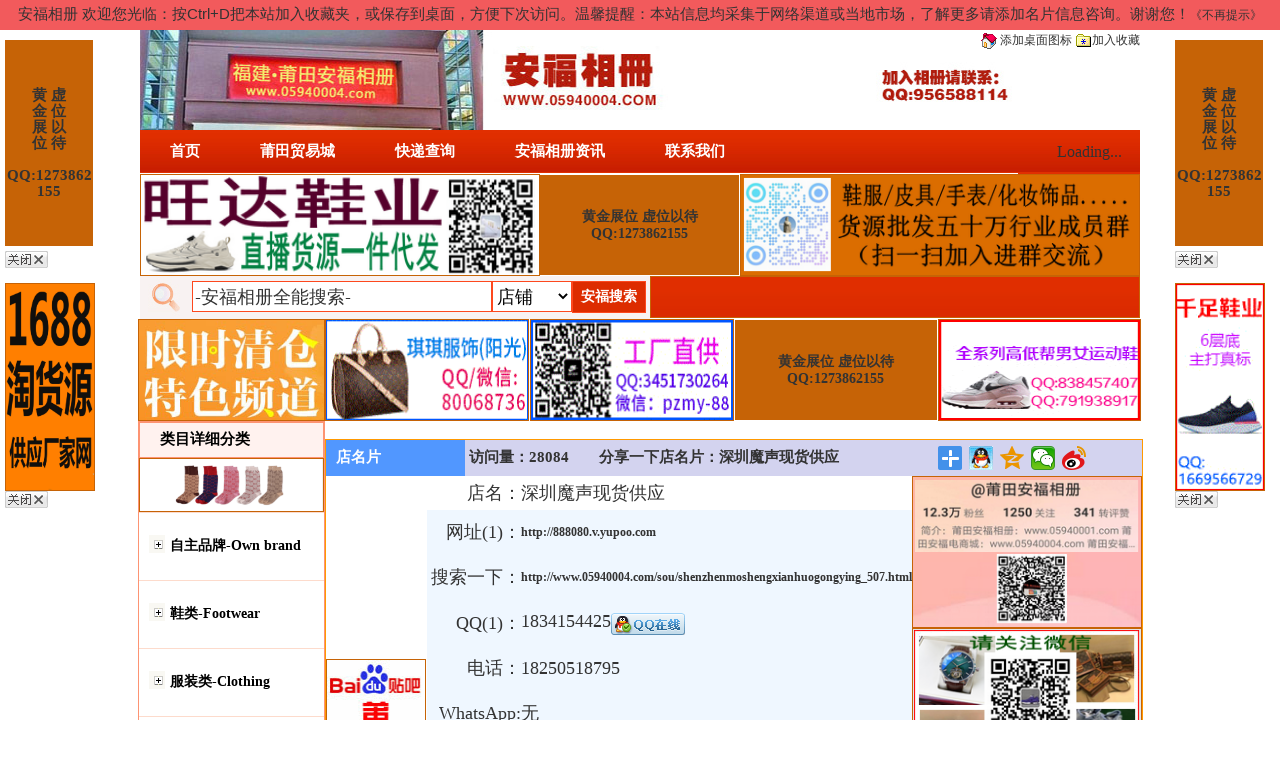

--- FILE ---
content_type: text/html
request_url: http://www.05940004.com/dianmingpian_b165_h507.html
body_size: 17826
content:
<meta charset="utf-8">
<script>
//漂浮广告位调用
  var z1 = "<a href='http://wpa.qq.com/msgrd?V=1&uin=值班QQ：1273862155&Site=05940001.com&Menu=yes' title='鞋业' ><span style='background-color:#c66306;width:88px;height:206px;  display: flex; align-items: center;justify-content: center;text-align: center;font-weight: bold;font-size: 11px;line-height:16px;'><span style='font-size:15px;word-break:break-all;'>黄 虚<br />金 位<br />展 以<br />位 待<br /><br />QQ:1273862155</span></a>";
  var z2 = "<a href=''><img style='border: 1px solid #c66306' class='myaditem'  src='../upload/cp_img/2023-09/2023-09-21//_20230921_064928_d1.jpg' width='88' height='206' title='外贸货源厂家网05940004' alt='外贸货源厂家网05940004'></a>";
  var y1 = "<a href='http://wpa.qq.com/msgrd?V=1&uin=值班QQ：1273862155&Site=05940001.com&Menu=yes' title='贸易展位' ><span style='background-color:#c66306;width:88px;height:206px;  display: flex; align-items: center;justify-content: center;text-align: center;font-weight: bold;font-size: 11px;line-height:16px;'><span style='font-size:15px;word-break:break-all;'>黄 虚<br />金 位<br />展 以<br />位 待<br /><br />QQ:1273862155</span></a>";
  var y2 = "<a href=''><img style='border: 1px solid #c66306' class='myaditem'  src='../upload/cp_img/2021-07/2021-07-07//_20210707_105926_d1.gif' width='88' height='206' title='金手指' alt='金手指'></a>";
  
//文章基础设置
  var miaowenben = "安福相册";
  var wenzhang_pic = "http://www.05940004.com";  
</script>

				
<!doctype html>
<html>
<head>
<meta charset="utf-8">
<base target="_blank"/>
<title>深圳魔声现货供应,福建莆田运动鞋-莆田运动鞋批发-莆田安福相册网</title>
<meta name="keywords" content="深圳魔声现货供应,安福相册,莆田批发市场,安福家园,莆田运动鞋,莆田运动鞋批发,莆田安福市场,莆田鞋服城,莆田电商城">
<meta name="description" content="深圳魔声现货供应,莆田安福货源网于2009年8月份在莆田安福家园建立，是莆田安福家园最著名的品牌货源发源地。莆田安福电商城自主品牌加盟批发分销代理网店供应货源,优质莆田运动鞋,品牌鞋,包包,服饰,球衣，手表，运动鞋厂家直销批发，一件代发。亲，您还在为找不到货源而头疼吗，请上05940004莆田安福相册网寻找优质莆田工厂货源。">
</head>



<link href="css/cnas168.css" rel="stylesheet" type="text/css" />
<!--产品分类的css-->
<link href="css/bootstrap.min.css" rel="stylesheet">
<link href="css/abixTreeList.css" rel="stylesheet">
<!--产品分类的css-->
<!--原站点的js-->
<link href="css/css.css" rel="stylesheet" type="text/css" media="all" />
<link href="images/css.css"  type="text/css" rel="stylesheet"/>
<!--漂浮图片广告-->

<!--漂浮图片广告-->

<style>
.rich_text img {
max-width: 100%;
object-fit: cover;
}
</style>


<body>

<!--网站顶部-->

<table width="100%" border="0" cellspacing="0" cellpadding="0" style="background-color:#f25a5c; font-family:Verdana, Geneva, sans-serif; color:#F00;">
  <tr>
     <td height="30" style="font-size:15px;"><center>安福相册 欢迎您光临：按Ctrl+D把本站加入收藏夹，或保存到桌面，方便下次访问。温馨提醒：本站信息均采集于网络渠道或当地市场，了解更多请添加名片信息咨询。谢谢您！<a href="?tt=1">《不再提示》</a></center></td>
  </tr>
</table>




<style type="text/css">
ul{
	margin: 0px;
	padding: 0px;
}
li{
	list-style-type: none;
}
.header_menu{
	background:url("images/header_menu_bg.jpg") repeat;
	height:43px;
	margin-bottom:1px;
	float:left;
	width: 100%;
}
.header_menu ul li{
	float:left;
	background: url(images/header_menu_bg.jpg) repeat;
}
.header_menu ul li:hover{
	float:left;
	background: url(images/header_menu_bg1.jpg) repeat;
}
.header_menu ul li a{
	color: white;
	line-height: 43px;
	margin-left: 30px;
	margin-right: 30px;
	font-size: 15px;
	font-weight: bold;
}

.nav_line {
	/*background: url("images/menu_line.gif") no-repeat;*/
	width: 2px;
	height: 43px;
	margin-left:15px;
}
.mbb{
	border: 1px solid #FD9473;
}
.ssk{
	border: 1px solid #FD481E;
	z-index:9999;
	width:300px;
	height:31px;
	position:relative;
	font-size: 18px;
	line-height: 32px;
		}
.ssb{
	border: 1px solid #FD481E;
	z-index:9999;
	width:80px;
	height:31px;
	position:relative;
	font-size: 18px;
	line-height: 32px;
	margin-top:0px;
		}
</style>


<div align="center" style="background-color:#FFF;">
<table width="1000" height="100" border="0" align="center" cellpadding="0" cellspacing="0">
  <tr>
    <td align="right" valign="top" background="../upload/04logo.jpg">

<div align="right">

<script>
function addFavorite2() {
    var url = window.location;
    var title = document.title;
    var ua = navigator.userAgent.toLowerCase();
    if (ua.indexOf("360se") > -1) {
        alert("由于360浏览器功能限制，请按 Ctrl+D 手动收藏！");
    }
    else if (ua.indexOf("msie 8") > -1) {
        window.external.AddToFavoritesBar(url, title); //IE8
    }
    else if (document.all) {
  try{
   window.external.addFavorite(url, title);
  }catch(e){
   alert('您的浏览器不支持,请按 Ctrl+D 手动收藏!');
  }
    }
    else if (window.sidebar) {
        window.sidebar.addPanel(title, url, "");
    }
    else {
  alert('您的浏览器不支持,请按 Ctrl+D 手动收藏!');
    }
}
</script>



<a href="http://www.05940004.com/安福相册.html" download="安福相册.html" class="hrefs"><img src="img/home.gif"  height="16" width="16">

添加桌面图标</a> <a href='#' onClick="javascript:addFavorite2()"><img src="img/ico_favorite.gif" height="16" width="16">加入收藏</a>


</div>
    </td>
    </tr>
</table>
<table width="1000" height="43" border="0" align="center" cellpadding="0" cellspacing="0">
<tr>
<td>
	<div class="header_menu">
		<ul>
          
			<!--<li>-->
			<!--	<a href="index.html" title="安福首页">首页</a>-->
			<!--</li>-->
                                <li>
                        <a href="index.html" title="首页"
                           alt="首页">首页</a>
                    </li>
                                    <li>
                        <a href="http://www.05940001.com/" title="莆田贸易城"
                           alt="莆田贸易城">莆田贸易城</a>
                    </li>
                                    <li>
                        <a href="kdcx.html" title="快递查询"
                           alt="快递查询">快递查询</a>
                    </li>
                                    <li>
                        <a href="news.html" title="安福相册资讯"
                           alt="安福相册资讯">安福相册资讯</a>
                    </li>
                                    <li>
                        <a href="gglx.html" title="联系我们"
                           alt="联系我们">联系我们</a>
                    </li>
                			<!--<li>-->
			<!--	<a href="http://www.05940001.com/" target="_blank" title="莆田贸易城">莆田贸易城</a>-->
			<!--</li>-->
		
			<!--<li >-->
			<!--	<a href="kdcx.html">快递查询</a>-->
			<!--</li>			-->
         
          
			<!--<li>-->
			<!--	<a href="http://www.ip138.com/">IP查询</a>-->
			<!--</li>-->
			
			<!--<li>-->
			<!--	<a href="news_b16.html">安福相册资讯</a>-->
			<!--</li>-->
			<!--<li>-->
			<!--	<a href="gglx.html">联系我们</a>-->
			<!--</li>-->
                     
                     </ul>	
	</div>
</td>
<td style="    background: url(images/header_menu_bg.jpg) repeat;">
    <div align="center" ><script src="http://tjs.sjs.sinajs.cn/open/api/js/wb.js" type="text/javascript" charset="utf-8"></script>
<wb:follow-button uid="5376656210" type="red_2" width="136" height="24" ></wb:follow-button></div>
</td>
</tr>
</table>
</div>




  <div align="center" style="background-color:#FFF;">
<table width="1000" border="0" cellspacing="0" cellpadding="0">
  <tr>
    <td width="180" height="100"><a href='http://www.05940004.com/'><img style='border: 1px solid #c66306' class='myaditem'  src='../upload/cp_img/2025-06/2025-06-24//_20250624_011753_d1.png' width='398' height='100' title='旺达鞋业' alt='旺达鞋业'></a></td>
    <td width="405" height="100"><a href='http://wpa.qq.com/msgrd?V=1&uin=值班QQ：1273862155&Site=05940005.com&Menu=yes' title='服饰厂家' ><span style='background-color:#c66306;width:199px;height:100px;  display: flex; align-items: center;justify-content: center;text-align: center;font-weight: bold;font-size: 14px;word-break:break-all;'>黄金展位 虚位以待<br />QQ:1273862155</span></a></td>
    <td width="405" height="100">
        <div style="float: right"><a href='http://www.05940004.com/'><img style='border: 1px solid #c66306' class='myaditem'  src='../upload/cp_img/2025-10/2025-10-17//_20251017_122302_d1.png' width='398' height='100' title='莆田电商城' alt='莆田电商城'></a></div>
    </td>
  </tr>
</table>
  
  



<div align="center" style="background-color:#FFF;">
<div style=" width:1000px; height:43px; background-image:url(images/ss.jpg); background-repeat:no-repeat;">

<script language="javascript"> 



function rwurl(myform){
	if(myform.keywords.value!="")
	{
		
		window.location.href="ss_1_"+myform.fenlei.value+"_"+myform.keywords.value+".html";
	}else{
		
	
		window.location.href="ss_1_"+myform.fenlei.value+"_"+myform.keywords.value+".html";
	}
}
 
function removeWhitespace(str) {
return str.replace(/[^0-9a-zA-Z]/,"");
}
</script>



<form method="get" style="display: inline;" >
<table style="width:100%;" border="0" align="left" cellpadding="0" cellspacing="0" >
  <tr>
  	<td width="52" height="43" align="left" valign="middle"></td>
    <td width="458" height="43" align="left" valign="middle">
    
    
  <table border="0" cellspacing="0" cellpadding="0" bgcolor="#FFFFFF">
  <tr>
    <td><input name="keywords" id="keywords" type="text" onClick="value=''"  value="-安福相册全能搜索-" class="ssk"  autocomplete="off" ><input type="text" name="禁止post回车"
style="display:none"></td>
    <td>
      <select class="ssb" name="fenlei" id="fenlei">
      <option style="width:200px" name="tp2" value="1" >店铺</option>
      <option style="width:200px" name="tp1" value="2" >资讯</option>
      </select>
      </td>
    <td>
        <!--<input type="button" onclick="rwurl(this.form)" value="" style="background-image:url(images/magglass.gif); width:74px; height:32px;">-->
        <input type="button" onclick="rwurl(this.form)" value="安福搜索" style="background:#dd2c00; color: #fff; font-size:14px; font-weight:bold; width:74px; height:32px;">
    </td>
  </tr>
</table>

    </td>
      <td width="486" height="43" align="left" bgcolor="#FFFFFF" style="text-align: right"><a href='http://www.05940001.com/'><img style='border: 1px solid #c66306' class='myaditem'  src='../upload/2020-3-29/202003292209127174.png' width='488' height='40' title='耐特' alt='耐特'></a></td>
  </tr>
</table>
</form>
</div>				         
</div>

<!--网站顶部-->



<!--网站中部-->
<table width="1000"  border="0" align="center" cellpadding="0" cellspacing="0" >
  <tr valign="top">
    <td align="left"><table width="100%"  border="0" cellspacing="0" cellpadding="0">
      <tr>
	  		
<style type="text/css">
.rem{
	font-size: 12px;
	font-weight: 100;
	text-decoration: none;
}
ul{list-style:none;}
#menu_zzjs_net{width:185px; overflow:hidden;}
#menu_zzjs_net .add{background:url(img/12.gif) -4px -31px no-repeat;}
#menu_zzjs_net .ren{background:url(img/12.gif) -4px -7px no-repeat;}
#menu_zzjs_net li a{
	color:#000;
	padding-left:5px;
	outline:none;
	font-size:14px;
blr:expression(this.onFocus=this.blur());}
#menu_zzjs_net li a:hover{
	color:#F00;
	padding-left:5px;
	font-size:14px;
	outline:none;
blr:expression(this.onFocus=this.blur());}

#menu_zzjs_net li input{vertical-align:middle;}
#menu_zzjs_net .two{display:none;}
.sddssd tr td table tr td div #htmlTreeMenu ul #menu_zzjs_net li .two li label a {
	font-weight: normal;
	color: #000;
	text-decoration: none;
}
.sddssd tr td table tr td div #htmlTreeMenu ul #menu_zzjs_net li .two li label a:hover {
	font-weight: normal;
	color: #F00;
	text-decoration: none;
}
</style>
<td width="185" align="left" valign="top">
	<table width="185"  border="0" cellspacing="0" cellpadding="0" >
          <tr>
            <td align="left" valign="top"><a href=''><img style='border: 1px solid #c66306' class='myaditem'  src='../upload/cp_img/2021-04/2021-04-21//_20210421_062457_d1.png' width='185' height='100' title='特色频道' alt='特色频道'></a>	 <table width="185"  border="0" cellpadding="0" cellspacing="0" class="mbb">
    <tr>
                  <td height="22" background="img/tit_bg0.gif" >
				  <table width="185"  border="0" cellspacing="0" cellpadding="0" style="background-color:#FFF2EF;" class="mbb">
                      <tr>
                        <td width="95%" height="35" align="left" valign="middle"><span style="font-size:15px;  color:#000; font-weight:bold; margin-left:20px;">类目详细分类</span></td>
                      </tr>
             </table></td>
          </tr>
                <tr>
                  <td align="left" valign="top"><table width="177"  border="0" cellspacing="0" cellpadding="0" height="200">
                    <tr>
                      <td  valign="top">
<div >
<!-- 产品模块-树型菜单 begin -->
<div id="htmlTreeMenu" class="htmlMenu">
    <ul>
<li  class="m_main1" style="padding:0">
<table width="185" border="0" cellspacing="0" cellpadding="0">
  <tr height="45">
    <td><a href=''><img style='border: 1px solid #c66306' class='myaditem'  src='../upload/cp_img/2021-04/2021-04-21//_20210421_062619_d1.png' width='183' height='52' title='类目详情栏' alt='类目详情栏'></a></td>
  </tr>
</table>
</li>






<ul id="menu_zzjs_net">


   
			   
			     <li style="line-height:53px;">
  <label><a href="bigproducts_b160.html" title="自主品牌-Own brand">自主品牌-Own brand</a></label>
  
    <ul class="two">
			     
			    <li style="line-height:15px;"><label><a href="products_b160_c185.html" title="其它"><img src="images/tree_open.gif" width="15" height="15" />其它</a></label></li>
			    
			    <li style="line-height:15px;"><label><a href="products_b160_c181.html" title="男鞋(休闲,户外,运动)"><img src="images/tree_open.gif" width="15" height="15" />男鞋(休闲,户外,运动)</a></label></li>
			    
			    <li style="line-height:15px;"><label><a href="products_b160_c182.html" title="女鞋(高跟鞋,雪地靴)"><img src="images/tree_open.gif" width="15" height="15" />女鞋(高跟鞋,雪地靴)</a></label></li>
			    
			    <li style="line-height:15px;"><label><a href="products_b160_c184.html" title="包包"><img src="images/tree_open.gif" width="15" height="15" />包包</a></label></li>
			    
			    <li style="line-height:15px;"><label><a href="products_b160_c183.html" title="服装"><img src="images/tree_open.gif" width="15" height="15" />服装</a></label></li>
			   			   
			        

				</ul>
  </li>
				
				  
			   
			     <li style="line-height:53px;">
  <label><a href="bigproducts_b161.html" title="鞋类-Footwear">鞋类-Footwear</a></label>
  
    <ul class="two">
			     
			    <li style="line-height:15px;"><label><a href="products_b161_c193.html" title="阿迪达斯-ADIDAS"><img src="images/tree_open.gif" width="15" height="15" />阿迪达斯-ADIDAS</a></label></li>
			    
			    <li style="line-height:15px;"><label><a href="products_b161_c189.html" title="匡威-converse"><img src="images/tree_open.gif" width="15" height="15" />匡威-converse</a></label></li>
			    
			    <li style="line-height:15px;"><label><a href="products_b161_c241.html" title="万斯-Vans"><img src="images/tree_open.gif" width="15" height="15" />万斯-Vans</a></label></li>
			    
			    <li style="line-height:15px;"><label><a href="products_b161_c188.html" title="新百伦-New Balance"><img src="images/tree_open.gif" width="15" height="15" />新百伦-New Bala</a></label></li>
			    
			    <li style="line-height:15px;"><label><a href="products_b161_c187.html" title="乔丹-Jordan"><img src="images/tree_open.gif" width="15" height="15" />乔丹-Jordan</a></label></li>
			    
			    <li style="line-height:15px;"><label><a href="products_b161_c194.html" title="亚瑟士-Asics"><img src="images/tree_open.gif" width="15" height="15" />亚瑟士-Asics</a></label></li>
			    
			    <li style="line-height:15px;"><label><a href="products_b161_c223.html" title="美津浓"><img src="images/tree_open.gif" width="15" height="15" />美津浓</a></label></li>
			    
			    <li style="line-height:15px;"><label><a href="products_b161_c227.html" title="彪马-puma"><img src="images/tree_open.gif" width="15" height="15" />彪马-puma</a></label></li>
			    
			    <li style="line-height:15px;"><label><a href="products_b161_c231.html" title="锐步-REEBOK"><img src="images/tree_open.gif" width="15" height="15" />锐步-REEBOK</a></label></li>
			    
			    <li style="line-height:15px;"><label><a href="products_b161_c195.html" title="阿玛尼-armani"><img src="images/tree_open.gif" width="15" height="15" />阿玛尼-armani</a></label></li>
			    
			    <li style="line-height:15px;"><label><a href="products_b161_c197.html" title="爱马仕-HERMES"><img src="images/tree_open.gif" width="15" height="15" />爱马仕-HERMES</a></label></li>
			    
			    <li style="line-height:15px;"><label><a href="products_b161_c199.html" title="巴宝丽-BURBERRY"><img src="images/tree_open.gif" width="15" height="15" />巴宝丽-BURBERRY</a></label></li>
			    
			    <li style="line-height:15px;"><label><a href="products_b161_c212.html" title="古奇-GUCCI"><img src="images/tree_open.gif" width="15" height="15" />古奇-GUCCI</a></label></li>
			    
			    <li style="line-height:15px;"><label><a href="products_b161_c215.html" title="卡帕-Kappa"><img src="images/tree_open.gif" width="15" height="15" />卡帕-Kappa</a></label></li>
			    
			    <li style="line-height:15px;"><label><a href="products_b161_c219.html" title="路易 威登-LV"><img src="images/tree_open.gif" width="15" height="15" />路易 威登-LV</a></label></li>
			    
			    <li style="line-height:15px;"><label><a href="products_b161_c228.html" title="普拉达-PRADA"><img src="images/tree_open.gif" width="15" height="15" />普拉达-PRADA</a></label></li>
			    
			    <li style="line-height:15px;"><label><a href="products_b161_c234.html" title="斯凯奇－Skechers"><img src="images/tree_open.gif" width="15" height="15" />斯凯奇－Skechers</a></label></li>
			    
			    <li style="line-height:15px;"><label><a href="products_b161_c196.html" title="爱步-ECCO"><img src="images/tree_open.gif" width="15" height="15" />爱步-ECCO</a></label></li>
			    
			    <li style="line-height:15px;"><label><a href="products_b161_c200.html" title="北脸"><img src="images/tree_open.gif" width="15" height="15" />北脸</a></label></li>
			    
			    <li style="line-height:15px;"><label><a href="products_b161_c202.html" title="蔻驰-COACH"><img src="images/tree_open.gif" width="15" height="15" />蔻驰-COACH</a></label></li>
			    
			    <li style="line-height:15px;"><label><a href="products_b161_c203.html" title="香奈儿-CHANEL"><img src="images/tree_open.gif" width="15" height="15" />香奈儿-CHANEL</a></label></li>
			    
			    <li style="line-height:15px;"><label><a href="products_b161_c206.html" title="迪奥-Dior"><img src="images/tree_open.gif" width="15" height="15" />迪奥-Dior</a></label></li>
			    
			    <li style="line-height:15px;"><label><a href="products_b161_c210.html" title="法国公鸡-LeCoqSportif"><img src="images/tree_open.gif" width="15" height="15" />法国公鸡-LeCoqSp</a></label></li>
			    
			    <li style="line-height:15px;"><label><a href="products_b161_c211.html" title="哥伦比亚-Columbia"><img src="images/tree_open.gif" width="15" height="15" />哥伦比亚-Columbi</a></label></li>
			    
			    <li style="line-height:15px;"><label><a href="products_b161_c216.html" title="狼爪-JackWolfskin"><img src="images/tree_open.gif" width="15" height="15" />狼爪-JackWolfs</a></label></li>
			    
			    <li style="line-height:15px;"><label><a href="products_b161_c235.html" title="所罗门-salomon"><img src="images/tree_open.gif" width="15" height="15" />所罗门-salomon</a></label></li>
			    
			    <li style="line-height:15px;"><label><a href="products_b161_c236.html" title="天伯伦-Timberland"><img src="images/tree_open.gif" width="15" height="15" />天伯伦-Timberla</a></label></li>
			    
			    <li style="line-height:15px;"><label><a href="products_b161_c201.html" title="卡特-CAT"><img src="images/tree_open.gif" width="15" height="15" />卡特-CAT</a></label></li>
			    
			    <li style="line-height:15px;"><label><a href="products_b161_c204.html" title="DC"><img src="images/tree_open.gif" width="15" height="15" />DC</a></label></li>
			    
			    <li style="line-height:15px;"><label><a href="products_b161_c207.html" title="迪赛-Diesel"><img src="images/tree_open.gif" width="15" height="15" />迪赛-Diesel</a></label></li>
			    
			    <li style="line-height:15px;"><label><a href="products_b161_c208.html" title="杜嘉班纳-D&G"><img src="images/tree_open.gif" width="15" height="15" />杜嘉班纳-D&G</a></label></li>
			    
			    <li style="line-height:15px;"><label><a href="products_b161_c214.html" title="KEEN"><img src="images/tree_open.gif" width="15" height="15" />KEEN</a></label></li>
			    
			    <li style="line-height:15px;"><label><a href="products_b161_c217.html" title="乐卡克-lecoqsportif"><img src="images/tree_open.gif" width="15" height="15" />乐卡克-lecoqspo</a></label></li>
			    
			    <li style="line-height:15px;"><label><a href="products_b161_c218.html" title="乐斯菲斯"><img src="images/tree_open.gif" width="15" height="15" />乐斯菲斯</a></label></li>
			    
			    <li style="line-height:15px;"><label><a href="products_b161_c220.html" title="骆驼"><img src="images/tree_open.gif" width="15" height="15" />骆驼</a></label></li>
			    
			    <li style="line-height:15px;"><label><a href="products_b161_c221.html" title="MBT"><img src="images/tree_open.gif" width="15" height="15" />MBT</a></label></li>
			    
			    <li style="line-height:15px;"><label><a href="products_b161_c224.html" title="迷妮唐卡-Minnetonka"><img src="images/tree_open.gif" width="15" height="15" />迷妮唐卡-Minneto</a></label></li>
			    
			    <li style="line-height:15px;"><label><a href="products_b161_c226.html" title="保罗-Polo"><img src="images/tree_open.gif" width="15" height="15" />保罗-Polo</a></label></li>
			    
			    <li style="line-height:15px;"><label><a href="products_b161_c229.html" title="其乐-Clarks"><img src="images/tree_open.gif" width="15" height="15" />其乐-Clarks</a></label></li>
			    
			    <li style="line-height:15px;"><label><a href="products_b161_c230.html" title="启明星-CALSONUSA"><img src="images/tree_open.gif" width="15" height="15" />启明星-CALSONUS</a></label></li>
			    
			    <li style="line-height:15px;"><label><a href="products_b161_c232.html" title="Supra"><img src="images/tree_open.gif" width="15" height="15" />Supra</a></label></li>
			    
			    <li style="line-height:15px;"><label><a href="products_b161_c237.html" title="托德斯-TODS"><img src="images/tree_open.gif" width="15" height="15" />托德斯-TODS</a></label></li>
			    
			    <li style="line-height:15px;"><label><a href="products_b161_c238.html" title="托马斯-TOMS"><img src="images/tree_open.gif" width="15" height="15" />托马斯-TOMS</a></label></li>
			    
			    <li style="line-height:15px;"><label><a href="products_b161_c239.html" title="UBIQ"><img src="images/tree_open.gif" width="15" height="15" />UBIQ</a></label></li>
			    
			    <li style="line-height:15px;"><label><a href="products_b161_c240.html" title="VISVIM"><img src="images/tree_open.gif" width="15" height="15" />VISVIM</a></label></li>
			    
			    <li style="line-height:15px;"><label><a href="products_b161_c213.html" title="吉普-JEEP"><img src="images/tree_open.gif" width="15" height="15" />吉普-JEEP</a></label></li>
			    
			    <li style="line-height:15px;"><label><a href="products_b161_c222.html" title="迈乐"><img src="images/tree_open.gif" width="15" height="15" />迈乐</a></label></li>
			    
			    <li style="line-height:15px;"><label><a href="products_b161_c205.html" title="大嘴猴"><img src="images/tree_open.gif" width="15" height="15" />大嘴猴</a></label></li>
			    
			    <li style="line-height:15px;"><label><a href="products_b161_c225.html" title="鳄鱼-LACOSTE"><img src="images/tree_open.gif" width="15" height="15" />鳄鱼-LACOSTE</a></label></li>
			    
			    <li style="line-height:15px;"><label><a href="products_b161_c186.html" title="耐克-Nike"><img src="images/tree_open.gif" width="15" height="15" />耐克-Nike</a></label></li>
			    
			    <li style="line-height:15px;"><label><a href="products_b161_c243.html" title="蜘蛛王"><img src="images/tree_open.gif" width="15" height="15" />蜘蛛王</a></label></li>
			    
			    <li style="line-height:15px;"><label><a href="products_b161_c192.html" title="雪地靴"><img src="images/tree_open.gif" width="15" height="15" />雪地靴</a></label></li>
			    
			    <li style="line-height:15px;"><label><a href="products_b161_c242.html" title="五趾鞋"><img src="images/tree_open.gif" width="15" height="15" />五趾鞋</a></label></li>
			    
			    <li style="line-height:15px;"><label><a href="products_b161_c190.html" title="女鞋（高跟鞋）"><img src="images/tree_open.gif" width="15" height="15" />女鞋（高跟鞋）</a></label></li>
			    
			    <li style="line-height:15px;"><label><a href="products_b161_c191.html" title="童鞋"><img src="images/tree_open.gif" width="15" height="15" />童鞋</a></label></li>
			    
			    <li style="line-height:15px;"><label><a href="products_b161_c209.html" title="Fitflop凉鞋"><img src="images/tree_open.gif" width="15" height="15" />Fitflop凉鞋</a></label></li>
			    
			    <li style="line-height:15px;"><label><a href="products_b161_c233.html" title="发光鞋-Simulation"><img src="images/tree_open.gif" width="15" height="15" />发光鞋-Simulati</a></label></li>
			    
			    <li style="line-height:15px;"><label><a href="products_b161_c244.html" title="足球鞋"><img src="images/tree_open.gif" width="15" height="15" />足球鞋</a></label></li>
			   			   
			        

				</ul>
  </li>
				
				  
			   
			     <li style="line-height:53px;">
  <label><a href="bigproducts_b162.html" title="服装类-Clothing">服装类-Clothing</a></label>
  
    <ul class="two">
			     
			    <li style="line-height:15px;"><label><a href="products_b162_c245.html" title="羽绒服"><img src="images/tree_open.gif" width="15" height="15" />羽绒服</a></label></li>
			    
			    <li style="line-height:15px;"><label><a href="products_b162_c285.html" title="亲子装"><img src="images/tree_open.gif" width="15" height="15" />亲子装</a></label></li>
			    
			    <li style="line-height:15px;"><label><a href="products_b162_c246.html" title="户外冲锋衣"><img src="images/tree_open.gif" width="15" height="15" />户外冲锋衣</a></label></li>
			    
			    <li style="line-height:15px;"><label><a href="products_b162_c294.html" title="瑜伽服"><img src="images/tree_open.gif" width="15" height="15" />瑜伽服</a></label></li>
			    
			    <li style="line-height:15px;"><label><a href="products_b162_c292.html" title="童装-Kidsclothes"><img src="images/tree_open.gif" width="15" height="15" />童装-Kidscloth</a></label></li>
			    
			    <li style="line-height:15px;"><label><a href="products_b162_c276.html" title="内衣内裤"><img src="images/tree_open.gif" width="15" height="15" />内衣内裤</a></label></li>
			    
			    <li style="line-height:15px;"><label><a href="products_b162_c287.html" title="Suits"><img src="images/tree_open.gif" width="15" height="15" />Suits</a></label></li>
			    
			    <li style="line-height:15px;"><label><a href="products_b162_c261.html" title="EDHardy"><img src="images/tree_open.gif" width="15" height="15" />EDHardy</a></label></li>
			    
			    <li style="line-height:15px;"><label><a href="products_b162_c265.html" title="FM"><img src="images/tree_open.gif" width="15" height="15" />FM</a></label></li>
			    
			    <li style="line-height:15px;"><label><a href="products_b162_c272.html" title="JUICY"><img src="images/tree_open.gif" width="15" height="15" />JUICY</a></label></li>
			    
			    <li style="line-height:15px;"><label><a href="products_b162_c280.html" title="PUCCI"><img src="images/tree_open.gif" width="15" height="15" />PUCCI</a></label></li>
			    
			    <li style="line-height:15px;"><label><a href="products_b162_c283.html" title="情趣内衣"><img src="images/tree_open.gif" width="15" height="15" />情趣内衣</a></label></li>
			    
			    <li style="line-height:15px;"><label><a href="products_b162_c270.html" title="婚纱礼服"><img src="images/tree_open.gif" width="15" height="15" />婚纱礼服</a></label></li>
			    
			    <li style="line-height:15px;"><label><a href="products_b162_c278.html" title="牛仔裤"><img src="images/tree_open.gif" width="15" height="15" />牛仔裤</a></label></li>
			    
			    <li style="line-height:15px;"><label><a href="products_b162_c279.html" title="女装"><img src="images/tree_open.gif" width="15" height="15" />女装</a></label></li>
			    
			    <li style="line-height:15px;"><label><a href="products_b162_c286.html" title="情侣装"><img src="images/tree_open.gif" width="15" height="15" />情侣装</a></label></li>
			    
			    <li style="line-height:15px;"><label><a href="products_b162_c289.html" title="商务装"><img src="images/tree_open.gif" width="15" height="15" />商务装</a></label></li>
			    
			    <li style="line-height:15px;"><label><a href="products_b162_c253.html" title="belstaff皮衣"><img src="images/tree_open.gif" width="15" height="15" />belstaff皮衣</a></label></li>
			    
			    <li style="line-height:15px;"><label><a href="products_b162_c290.html" title="T恤"><img src="images/tree_open.gif" width="15" height="15" />T恤</a></label></li>
			    
			    <li style="line-height:15px;"><label><a href="products_b162_c291.html" title="香港IT潮服"><img src="images/tree_open.gif" width="15" height="15" />香港IT潮服</a></label></li>
			    
			    <li style="line-height:15px;"><label><a href="products_b162_c293.html" title="泳装（设备）"><img src="images/tree_open.gif" width="15" height="15" />泳装（设备）</a></label></li>
			    
			    <li style="line-height:15px;"><label><a href="products_b162_c288.html" title="森地客骑行服"><img src="images/tree_open.gif" width="15" height="15" />森地客骑行服</a></label></li>
			    
			    <li style="line-height:15px;"><label><a href="products_b162_c250.html" title="阿玛尼"><img src="images/tree_open.gif" width="15" height="15" />阿玛尼</a></label></li>
			    
			    <li style="line-height:15px;"><label><a href="products_b162_c251.html" title="爱马仕-Hermès"><img src="images/tree_open.gif" width="15" height="15" />爱马仕-Hermès</a></label></li>
			    
			    <li style="line-height:15px;"><label><a href="products_b162_c248.html" title="阿伯克龙比与菲奇-AF"><img src="images/tree_open.gif" width="15" height="15" />阿伯克龙比与菲奇-AF</a></label></li>
			    
			    <li style="line-height:15px;"><label><a href="products_b162_c255.html" title="巴宝丽-BURBERRY"><img src="images/tree_open.gif" width="15" height="15" />巴宝丽-BURBERRY</a></label></li>
			    
			    <li style="line-height:15px;"><label><a href="products_b162_c268.html" title="古奇-GUCCI"><img src="images/tree_open.gif" width="15" height="15" />古奇-GUCCI</a></label></li>
			    
			    <li style="line-height:15px;"><label><a href="products_b162_c274.html" title="卡帕-KAPPA"><img src="images/tree_open.gif" width="15" height="15" />卡帕-KAPPA</a></label></li>
			    
			    <li style="line-height:15px;"><label><a href="products_b162_c275.html" title="路易威登-LV"><img src="images/tree_open.gif" width="15" height="15" />路易威登-LV</a></label></li>
			    
			    <li style="line-height:15px;"><label><a href="products_b162_c282.html" title="普拉达-PRADA"><img src="images/tree_open.gif" width="15" height="15" />普拉达-PRADA</a></label></li>
			    
			    <li style="line-height:15px;"><label><a href="products_b162_c284.html" title="七匹狼男装"><img src="images/tree_open.gif" width="15" height="15" />七匹狼男装</a></label></li>
			    
			    <li style="line-height:15px;"><label><a href="products_b162_c259.html" title="D&G-杜嘉班纳"><img src="images/tree_open.gif" width="15" height="15" />D&G-杜嘉班纳</a></label></li>
			    
			    <li style="line-height:15px;"><label><a href="products_b162_c260.html" title="大嘴猴"><img src="images/tree_open.gif" width="15" height="15" />大嘴猴</a></label></li>
			    
			    <li style="line-height:15px;"><label><a href="products_b162_c264.html" title="鳄鱼-LACOSTE"><img src="images/tree_open.gif" width="15" height="15" />鳄鱼-LACOSTE</a></label></li>
			    
			    <li style="line-height:15px;"><label><a href="products_b162_c266.html" title="范思哲-Versace"><img src="images/tree_open.gif" width="15" height="15" />范思哲-Versace</a></label></li>
			    
			    <li style="line-height:15px;"><label><a href="products_b162_c267.html" title="哥伦比亚"><img src="images/tree_open.gif" width="15" height="15" />哥伦比亚</a></label></li>
			    
			    <li style="line-height:15px;"><label><a href="products_b162_c271.html" title="霍利斯特Hollister"><img src="images/tree_open.gif" width="15" height="15" />霍利斯特Holliste</a></label></li>
			    
			    <li style="line-height:15px;"><label><a href="products_b162_c249.html" title="阿迪达斯-ADIDAS"><img src="images/tree_open.gif" width="15" height="15" />阿迪达斯-ADIDAS</a></label></li>
			    
			    <li style="line-height:15px;"><label><a href="products_b162_c256.html" title="彪马-PUMA"><img src="images/tree_open.gif" width="15" height="15" />彪马-PUMA</a></label></li>
			    
			    <li style="line-height:15px;"><label><a href="products_b162_c258.html" title="匡威-converse"><img src="images/tree_open.gif" width="15" height="15" />匡威-converse</a></label></li>
			    
			    <li style="line-height:15px;"><label><a href="products_b162_c277.html" title="耐克-NIKE"><img src="images/tree_open.gif" width="15" height="15" />耐克-NIKE</a></label></li>
			    
			    <li style="line-height:15px;"><label><a href="products_b162_c252.html" title="BCBG"><img src="images/tree_open.gif" width="15" height="15" />BCBG</a></label></li>
			    
			    <li style="line-height:15px;"><label><a href="products_b162_c254.html" title="BOSS"><img src="images/tree_open.gif" width="15" height="15" />BOSS</a></label></li>
			    
			    <li style="line-height:15px;"><label><a href="products_b162_c257.html" title="Coat"><img src="images/tree_open.gif" width="15" height="15" />Coat</a></label></li>
			    
			    <li style="line-height:15px;"><label><a href="products_b162_c262.html" title="EMILIO"><img src="images/tree_open.gif" width="15" height="15" />EMILIO</a></label></li>
			    
			    <li style="line-height:15px;"><label><a href="products_b162_c263.html" title="Evisu/福神"><img src="images/tree_open.gif" width="15" height="15" />Evisu/福神</a></label></li>
			    
			    <li style="line-height:15px;"><label><a href="products_b162_c269.html" title="荷芙妮格HerveLeger"><img src="images/tree_open.gif" width="15" height="15" />荷芙妮格HerveLeg</a></label></li>
			    
			    <li style="line-height:15px;"><label><a href="products_b162_c273.html" title="karenmillen"><img src="images/tree_open.gif" width="15" height="15" />karenmillen</a></label></li>
			    
			    <li style="line-height:15px;"><label><a href="products_b162_c281.html" title="保罗-Polo"><img src="images/tree_open.gif" width="15" height="15" />保罗-Polo</a></label></li>
			   			   
			        

				</ul>
  </li>
				
				  
			   
			     <li style="line-height:53px;">
  <label><a href="bigproducts_b163.html" title="包包-bags">包包-bags</a></label>
  
    <ul class="two">
			     
			    <li style="line-height:15px;"><label><a href="products_b163_c306.html" title="香奈儿-CHANEL"><img src="images/tree_open.gif" width="15" height="15" />香奈儿-CHANEL</a></label></li>
			    
			    <li style="line-height:15px;"><label><a href="products_b163_c298.html" title="爱马仕-HERMES"><img src="images/tree_open.gif" width="15" height="15" />爱马仕-HERMES</a></label></li>
			    
			    <li style="line-height:15px;"><label><a href="products_b163_c322.html" title="路易威登-LV"><img src="images/tree_open.gif" width="15" height="15" />路易威登-LV</a></label></li>
			    
			    <li style="line-height:15px;"><label><a href="products_b163_c307.html" title="迪奥－Dior"><img src="images/tree_open.gif" width="15" height="15" />迪奥－Dior</a></label></li>
			    
			    <li style="line-height:15px;"><label><a href="products_b163_c394.html" title="古驰GUCC"><img src="images/tree_open.gif" width="15" height="15" />古驰GUCC</a></label></li>
			    
			    <li style="line-height:15px;"><label><a href="products_b163_c312.html" title="芬迪-Fendi"><img src="images/tree_open.gif" width="15" height="15" />芬迪-Fendi</a></label></li>
			    
			    <li style="line-height:15px;"><label><a href="products_b163_c314.html" title="古奇-Gucci"><img src="images/tree_open.gif" width="15" height="15" />古奇-Gucci</a></label></li>
			    
			    <li style="line-height:15px;"><label><a href="products_b163_c300.html" title="巴宝莉－Burberry"><img src="images/tree_open.gif" width="15" height="15" />巴宝莉－Burberry</a></label></li>
			    
			    <li style="line-height:15px;"><label><a href="products_b163_c330.html" title="普拉达-Prada"><img src="images/tree_open.gif" width="15" height="15" />普拉达-Prada</a></label></li>
			    
			    <li style="line-height:15px;"><label><a href="products_b163_c301.html" title="宝缇嘉-BV"><img src="images/tree_open.gif" width="15" height="15" />宝缇嘉-BV</a></label></li>
			    
			    <li style="line-height:15px;"><label><a href="products_b163_c315.html" title="纪梵希-Givenchy"><img src="images/tree_open.gif" width="15" height="15" />纪梵希-Givenchy</a></label></li>
			    
			    <li style="line-height:15px;"><label><a href="products_b163_c296.html" title="ALEXANDERWAN"><img src="images/tree_open.gif" width="15" height="15" />ALEXANDERWAN</a></label></li>
			    
			    <li style="line-height:15px;"><label><a href="products_b163_c299.html" title="britto"><img src="images/tree_open.gif" width="15" height="15" />britto</a></label></li>
			    
			    <li style="line-height:15px;"><label><a href="products_b163_c329.html" title="保罗-Polo"><img src="images/tree_open.gif" width="15" height="15" />保罗-Polo</a></label></li>
			    
			    <li style="line-height:15px;"><label><a href="products_b163_c302.html" title="CA"><img src="images/tree_open.gif" width="15" height="15" />CA</a></label></li>
			    
			    <li style="line-height:15px;"><label><a href="products_b163_c303.html" title="克洛伊-chloe"><img src="images/tree_open.gif" width="15" height="15" />克洛伊-chloe</a></label></li>
			    
			    <li style="line-height:15px;"><label><a href="products_b163_c304.html" title="蔻驰-COACH"><img src="images/tree_open.gif" width="15" height="15" />蔻驰-COACH</a></label></li>
			    
			    <li style="line-height:15px;"><label><a href="products_b163_c309.html" title="EDHardy"><img src="images/tree_open.gif" width="15" height="15" />EDHardy</a></label></li>
			    
			    <li style="line-height:15px;"><label><a href="products_b163_c336.html" title="一棵树"><img src="images/tree_open.gif" width="15" height="15" />一棵树</a></label></li>
			    
			    <li style="line-height:15px;"><label><a href="products_b163_c308.html" title="杜嘉班纳-D&G"><img src="images/tree_open.gif" width="15" height="15" />杜嘉班纳-D&G</a></label></li>
			    
			    <li style="line-height:15px;"><label><a href="products_b163_c339.html" title="智尔娜-Zhlerna"><img src="images/tree_open.gif" width="15" height="15" />智尔娜-Zhlerna</a></label></li>
			    
			    <li style="line-height:15px;"><label><a href="products_b163_c310.html" title="范思哲-Versace"><img src="images/tree_open.gif" width="15" height="15" />范思哲-Versace</a></label></li>
			    
			    <li style="line-height:15px;"><label><a href="products_b163_c319.html" title="LONGCHAMP"><img src="images/tree_open.gif" width="15" height="15" />LONGCHAMP</a></label></li>
			    
			    <li style="line-height:15px;"><label><a href="products_b163_c335.html" title="圣罗兰-YSL"><img src="images/tree_open.gif" width="15" height="15" />圣罗兰-YSL</a></label></li>
			    
			    <li style="line-height:15px;"><label><a href="products_b163_c313.html" title="盖尔斯-GUESS"><img src="images/tree_open.gif" width="15" height="15" />盖尔斯-GUESS</a></label></li>
			    
			    <li style="line-height:15px;"><label><a href="products_b163_c305.html" title="瑟琳-Celine"><img src="images/tree_open.gif" width="15" height="15" />瑟琳-Celine</a></label></li>
			    
			    <li style="line-height:15px;"><label><a href="products_b163_c311.html" title="菲拉格慕-Ferragamo"><img src="images/tree_open.gif" width="15" height="15" />菲拉格慕-Ferraga</a></label></li>
			    
			    <li style="line-height:15px;"><label><a href="products_b163_c317.html" title="JUICY"><img src="images/tree_open.gif" width="15" height="15" />JUICY</a></label></li>
			    
			    <li style="line-height:15px;"><label><a href="products_b163_c321.html" title="珑骧-longchamp"><img src="images/tree_open.gif" width="15" height="15" />珑骧-longchamp</a></label></li>
			    
			    <li style="line-height:15px;"><label><a href="products_b163_c323.html" title="MarcJacobs"><img src="images/tree_open.gif" width="15" height="15" />MarcJacobs</a></label></li>
			    
			    <li style="line-height:15px;"><label><a href="products_b163_c326.html" title="迈宝瑞/玛百莉-Mulberry"><img src="images/tree_open.gif" width="15" height="15" />迈宝瑞/玛百莉-Mulb</a></label></li>
			    
			    <li style="line-height:15px;"><label><a href="products_b163_c332.html" title="罗杰·维威耶-RogerVivier"><img src="images/tree_open.gif" width="15" height="15" />罗杰·维威耶-Roger</a></label></li>
			    
			    <li style="line-height:15px;"><label><a href="products_b163_c334.html" title="托里伯奇-Toryburch"><img src="images/tree_open.gif" width="15" height="15" />托里伯奇-Torybur</a></label></li>
			    
			    <li style="line-height:15px;"><label><a href="products_b163_c337.html" title="意大利canocaso"><img src="images/tree_open.gif" width="15" height="15" />意大利canocaso</a></label></li>
			    
			    <li style="line-height:15px;"><label><a href="products_b163_c338.html" title="意大利宾尼亚-Banlear"><img src="images/tree_open.gif" width="15" height="15" />意大利宾尼亚-Banle</a></label></li>
			    
			    <li style="line-height:15px;"><label><a href="products_b163_c316.html" title="Jimmy-Choo"><img src="images/tree_open.gif" width="15" height="15" />Jimmy-Choo</a></label></li>
			    
			    <li style="line-height:15px;"><label><a href="products_b163_c318.html" title="KateSpade(KS)"><img src="images/tree_open.gif" width="15" height="15" />KateSpade(KS</a></label></li>
			    
			    <li style="line-height:15px;"><label><a href="products_b163_c327.html" title="缪缪-Miumiu"><img src="images/tree_open.gif" width="15" height="15" />缪缪-Miumiu</a></label></li>
			    
			    <li style="line-height:15px;"><label><a href="products_b163_c331.html" title="TOUS"><img src="images/tree_open.gif" width="15" height="15" />TOUS</a></label></li>
			    
			    <li style="line-height:15px;"><label><a href="products_b163_c324.html" title="MCM"><img src="images/tree_open.gif" width="15" height="15" />MCM</a></label></li>
			    
			    <li style="line-height:15px;"><label><a href="products_b163_c325.html" title="MichaelKors(MK)"><img src="images/tree_open.gif" width="15" height="15" />MichaelKors(</a></label></li>
			    
			    <li style="line-height:15px;"><label><a href="products_b163_c297.html" title="阿迪达斯-ADIDAS"><img src="images/tree_open.gif" width="15" height="15" />阿迪达斯-ADIDAS</a></label></li>
			    
			    <li style="line-height:15px;"><label><a href="products_b163_c320.html" title="匡威-converse"><img src="images/tree_open.gif" width="15" height="15" />匡威-converse</a></label></li>
			    
			    <li style="line-height:15px;"><label><a href="products_b163_c328.html" title="耐克-NIKE"><img src="images/tree_open.gif" width="15" height="15" />耐克-NIKE</a></label></li>
			    
			    <li style="line-height:15px;"><label><a href="products_b163_c295.html" title="钱包"><img src="images/tree_open.gif" width="15" height="15" />钱包</a></label></li>
			   			   
			        

				</ul>
  </li>
				
				  
			   
			     <li style="line-height:53px;">
  <label><a href="bigproducts_b166.html" title="手表-watch">手表-watch</a></label>
  
    <ul class="two">
			     
			    <li style="line-height:15px;"><label><a href="products_b166_c346.html" title="手表"><img src="images/tree_open.gif" width="15" height="15" />手表</a></label></li>
			   			   
			        

				</ul>
  </li>
				
				  
			   
			     <li style="line-height:53px;">
  <label><a href="bigproducts_b164.html" title="球衣-jerseys">球衣-jerseys</a></label>
  
    <ul class="two">
			     
			    <li style="line-height:15px;"><label><a href="products_b164_c340.html" title="NBA球衣"><img src="images/tree_open.gif" width="15" height="15" />NBA球衣</a></label></li>
			    
			    <li style="line-height:15px;"><label><a href="products_b164_c341.html" title="NCAA 球衣"><img src="images/tree_open.gif" width="15" height="15" />NCAA 球衣</a></label></li>
			    
			    <li style="line-height:15px;"><label><a href="products_b164_c342.html" title="Nfl球衣"><img src="images/tree_open.gif" width="15" height="15" />Nfl球衣</a></label></li>
			    
			    <li style="line-height:15px;"><label><a href="products_b164_c343.html" title="Nhl球衣"><img src="images/tree_open.gif" width="15" height="15" />Nhl球衣</a></label></li>
			    
			    <li style="line-height:15px;"><label><a href="products_b164_c344.html" title="足球服-Football clothes"><img src="images/tree_open.gif" width="15" height="15" />足球服-Football</a></label></li>
			   			   
			        

				</ul>
  </li>
				
				  
			   
			     <li style="line-height:53px;">
  <label><a href="bigproducts_b171.html" title="工艺品-Handicraft ">工艺品-Handicraft </a></label>
  
    <ul class="two">
			     
			    <li style="line-height:15px;"><label><a href="products_b171_c351.html" title="工艺品 (佛珠)"><img src="images/tree_open.gif" width="15" height="15" />工艺品 (佛珠)</a></label></li>
			   			   
			        

				</ul>
  </li>
				
				  
			   
			     <li style="line-height:53px;">
  <label><a href="bigproducts_b168.html" title="床上用品-Bedclothes">床上用品-Bedclothes</a></label>
  
    <ul class="two">
			     
			    <li style="line-height:15px;"><label><a href="products_b168_c348.html" title="床上用品"><img src="images/tree_open.gif" width="15" height="15" />床上用品</a></label></li>
			   			   
			        

				</ul>
  </li>
				
				  
			   
			     <li style="line-height:53px;">
  <label><a href="bigproducts_b165.html" title="电子产品-Electronics">电子产品-Electronics</a></label>
  
    <ul class="two">
			     
			    <li style="line-height:15px;"><label><a href="products_b165_c345.html" title="电子产品"><img src="images/tree_open.gif" width="15" height="15" />电子产品</a></label></li>
			   			   
			        

				</ul>
  </li>
				
				  
			   
			     <li style="line-height:53px;">
  <label><a href="bigproducts_b170.html" title="珠宝饰品-Accessories">珠宝饰品-Accessories</a></label>
  
    <ul class="two">
			     
			    <li style="line-height:15px;"><label><a href="products_b170_c350.html" title="珠宝饰品-Accessories"><img src="images/tree_open.gif" width="15" height="15" />珠宝饰品-Accesso</a></label></li>
			   			   
			        

				</ul>
  </li>
				
				  
			   
			     <li style="line-height:53px;">
  <label><a href="bigproducts_b172.html" title="眼镜-Glasses">眼镜-Glasses</a></label>
  
    <ul class="two">
			     
			    <li style="line-height:15px;"><label><a href="products_b172_c352.html" title="眼镜-Glasses"><img src="images/tree_open.gif" width="15" height="15" />眼镜-Glasses</a></label></li>
			   			   
			        

				</ul>
  </li>
				
				  
			   
			     <li style="line-height:53px;">
  <label><a href="bigproducts_b176.html" title="化妆品-Cosmetic">化妆品-Cosmetic</a></label>
  
    <ul class="two">
			     
			    <li style="line-height:15px;"><label><a href="products_b176_c356.html" title="化妆品-Cosmetic"><img src="images/tree_open.gif" width="15" height="15" />化妆品-Cosmetic</a></label></li>
			   			   
			        

				</ul>
  </li>
				
				  
			   
			     <li style="line-height:53px;">
  <label><a href="bigproducts_b169.html" title="帽子-hats">帽子-hats</a></label>
  
    <ul class="two">
			     
			    <li style="line-height:15px;"><label><a href="products_b169_c349.html" title="帽子"><img src="images/tree_open.gif" width="15" height="15" />帽子</a></label></li>
			   			   
			        

				</ul>
  </li>
				
				  
			   
			     <li style="line-height:53px;">
  <label><a href="bigproducts_b180.html" title="其他-other">其他-other</a></label>
  
    <ul class="two">
			     
			    <li style="line-height:15px;"><label><a href="products_b180_c388.html" title="化妆品"><img src="images/tree_open.gif" width="15" height="15" />化妆品</a></label></li>
			    
			    <li style="line-height:15px;"><label><a href="products_b180_c402.html" title="皮带-Belt"><img src="images/tree_open.gif" width="15" height="15" />皮带-Belt</a></label></li>
			    
			    <li style="line-height:15px;"><label><a href="products_b180_c360.html" title="假发"><img src="images/tree_open.gif" width="15" height="15" />假发</a></label></li>
			    
			    <li style="line-height:15px;"><label><a href="products_b180_c404.html" title="洗脸刷-clarisonic"><img src="images/tree_open.gif" width="15" height="15" />洗脸刷-clarison</a></label></li>
			    
			    <li style="line-height:15px;"><label><a href="products_b180_c405.html" title="领带-necktie"><img src="images/tree_open.gif" width="15" height="15" />领带-necktie</a></label></li>
			    
			    <li style="line-height:15px;"><label><a href="products_b180_c362.html" title="毛巾"><img src="images/tree_open.gif" width="15" height="15" />毛巾</a></label></li>
			    
			    <li style="line-height:15px;"><label><a href="products_b180_c400.html" title="手套-Gloves"><img src="images/tree_open.gif" width="15" height="15" />手套-Gloves</a></label></li>
			    
			    <li style="line-height:15px;"><label><a href="products_b180_c401.html" title="袜子-Socks"><img src="images/tree_open.gif" width="15" height="15" />袜子-Socks</a></label></li>
			    
			    <li style="line-height:15px;"><label><a href="products_b180_c403.html" title="围巾-scarf"><img src="images/tree_open.gif" width="15" height="15" />围巾-scarf</a></label></li>
			    
			    <li style="line-height:15px;"><label><a href="products_b180_c361.html" title="篮球"><img src="images/tree_open.gif" width="15" height="15" />篮球</a></label></li>
			    
			    <li style="line-height:15px;"><label><a href="products_b180_c386.html" title="高尔夫球具"><img src="images/tree_open.gif" width="15" height="15" />高尔夫球具</a></label></li>
			    
			    <li style="line-height:15px;"><label><a href="products_b180_c392.html" title="油画"><img src="images/tree_open.gif" width="15" height="15" />油画</a></label></li>
			    
			    <li style="line-height:15px;"><label><a href="products_b180_c393.html" title="纸箱"><img src="images/tree_open.gif" width="15" height="15" />纸箱</a></label></li>
			    
			    <li style="line-height:15px;"><label><a href="products_b180_c363.html" title="手绘产品"><img src="images/tree_open.gif" width="15" height="15" />手绘产品</a></label></li>
			    
			    <li style="line-height:15px;"><label><a href="products_b180_c383.html" title="笔"><img src="images/tree_open.gif" width="15" height="15" />笔</a></label></li>
			    
			    <li style="line-height:15px;"><label><a href="products_b180_c384.html" title="成人用品"><img src="images/tree_open.gif" width="15" height="15" />成人用品</a></label></li>
			    
			    <li style="line-height:15px;"><label><a href="products_b180_c387.html" title="鸿展鞋垫"><img src="images/tree_open.gif" width="15" height="15" />鸿展鞋垫</a></label></li>
			    
			    <li style="line-height:15px;"><label><a href="products_b180_c390.html" title="手工艺品"><img src="images/tree_open.gif" width="15" height="15" />手工艺品</a></label></li>
			    
			    <li style="line-height:15px;"><label><a href="products_b180_c391.html" title="手提袋"><img src="images/tree_open.gif" width="15" height="15" />手提袋</a></label></li>
			    
			    <li style="line-height:15px;"><label><a href="products_b180_c389.html" title="健康生活用品"><img src="images/tree_open.gif" width="15" height="15" />健康生活用品</a></label></li>
			    
			    <li style="line-height:15px;"><label><a href="products_b180_c364.html" title="鞋垫鞋套机"><img src="images/tree_open.gif" width="15" height="15" />鞋垫鞋套机</a></label></li>
			   			   
			        

				</ul>
  </li>
				
								
				

  
</ul>

<script type="text/javascript" >
 function addEvent(el,name,fn){//绑定事件
  if(el.addEventListener) return el.addEventListener(name,fn,false);
  return el.attachEvent('on'+name,fn);
 } 
 function nextnode(node){//寻找下一个兄弟并剔除空的文本节点
  if(!node)return ;
  if(node.nodeType == 1)
   return node;
  if(node.nextSibling)
   return nextnode(node.nextSibling);
 }
 function prevnode(node){//寻找上一个兄弟并剔除空的文本节点
  if(!node)return ;
  if(node.nodeType == 1)
   return node;
  if(node.previousSibling)
   return prevnode(node.previousSibling);
 } 
 function parcheck(self,checked){//递归寻找父亲元素，并找到input元素进行操作
  var par =  prevnode(self.parentNode.parentNode.parentNode.previousSibling),parspar;
  if(par&&par.getElementsByTagName('input')[0]){
   par.getElementsByTagName('input')[0].checked = checked;
   parcheck(par.getElementsByTagName('input')[0],sibcheck(par.getElementsByTagName('input')[0]));
  }
 }
 function sibcheck(self){//判断兄弟节点是否已经全部选中
  var sbi = self.parentNode.parentNode.parentNode.childNodes,n=0;
  for(var i=0;i<sbi.length;i++){
   if(sbi[i].nodeType != 1)//由于孩子结点中包括空的文本节点，所以这里累计长度的时候也要算上去
    n++;
   else if(sbi[i].getElementsByTagName('input')[0].checked)
    n++;
  }
  return n==sbi.length?true:false;
 }
 addEvent(document.getElementById('menu_zzjs_net'),'click',function(e){//绑定input点击事件，使用menu_zzjs_net根元素代理
  e = e||window.event;
  var target = e.target||e.srcElement;
  var tp = nextnode(target.parentNode.nextSibling);
  switch(target.nodeName){
   case 'A'://点击A标签展开和收缩树形目录，并改变其样式会选中checkbox
    if(tp&&tp.nodeName == 'UL'){
     if(tp.style.display != 'block' ){
      tp.style.display = 'block';
      prevnode(target.parentNode.previousSibling).className = 'ren'
     }else{
      tp.style.display = 'none';
      prevnode(target.parentNode.previousSibling).className = 'add'
     }
    }
    break;
   case 'SPAN'://点击图标只展开或者收缩
    var ap = nextnode(nextnode(target.nextSibling).nextSibling);
    if(ap.style.display != 'block' ){
     ap.style.display = 'block';
     target.className = 'ren'
    }else{
     ap.style.display = 'none';
     target.className = 'add'
    }
    break;
   case 'INPUT'://点击checkbox，父亲元素选中，则孩子节点中的checkbox也同时选中，孩子结点取消父元素随之取消
    if(target.checked){
     if(tp){
      var checkbox = tp.getElementsByTagName('input');
      for(var i=0;i<checkbox.length;i++)
       checkbox[i].checked = true;
     }
    }else{
     if(tp){
      var checkbox = tp.getElementsByTagName('input');
      for(var i=0;i<checkbox.length;i++)
       checkbox[i].checked = false;
     }
    }
    parcheck(target,sibcheck(target));//当孩子结点取消选中的时候调用该方法递归其父节点的checkbox逐一取消选中
    break;
  }
 });
 window.onload = function(){//页面加载时给有孩子结点的元素动态添加图标
  var labels = document.getElementById('menu_zzjs_net').getElementsByTagName('label');
  for(var i=0;i<labels.length;i++){
   var span = document.createElement('span');
   span.style.cssText ='display:inline-block;height:18px;vertical-align:middle;width:16px;cursor:pointer;';
   span.innerHTML = ' '
   span.className = 'add';
   if(nextnode(labels[i].nextSibling)&&nextnode(labels[i].nextSibling).nodeName == 'UL')
    labels[i].parentNode.insertBefore(span,labels[i]);
   else
    labels[i].className = 'rem'
  }
 }
</script>
<!--导航js-->




    </ul>
</div>

</div>
					  </td>
                    </tr>
                  </table> </td>
                </tr>
            </table>
			
		</td>
      </tr>
  <!--     <tr><td height="22" background="img/tit_bg0.gif"><table width="185"  border="0" cellspacing="0" cellpadding="0" class="sddssd">-->
  <!--                    <tr>-->
  <!--                      <td width="10%">&nbsp;</td>-->
  <!--                      <td width="90%"><span style="font-size:15px; color:#FFF;"><strong>国际平台</strong></span></td>-->
  <!--                    </tr>-->
  <!--                </table></td></tr>-->
  <!--<tr>-->
  <!--                <td  valign="top"><table width="183"  border="0" cellspacing="0" cellpadding="0">-->
  <!--                      <tr>-->
  <!--                        <td colspan="2"><table width="177"  border="0" cellspacing="0" cellpadding="0">-->
                            
  <!--                          <tr bgcolor="#FEF7EF">-->
  <!--                            <td width="88" height="24"><div align="center"><A href="http://mail.163.com/" target=_blank class="weewew">163邮箱</A></div></td>-->
  <!--                            <td width="89"><div align="center"><A href="https://www.paypal.com/c2/webapps/mpp/home" target=_blank class="weewew">Paypal贝宝</A></div></td>-->
  <!--                          </tr>-->
  <!--                          <tr>-->
  <!--                            <td height="24" colspan="2"><div align="center"><A href="http://www.boc.cn/sourcedb/whpj/" target=_blank class="weewew">最新汇率</A></div></td>-->
  <!--                          </tr>-->
							
  <!--                          <tr bgcolor="#FEF7EF">-->
  <!--                            <td height="24"><div align="center"><A href="http://www.qq.com/" target=_blank class="weewew">腾讯QQ</A></div></td>-->
  <!--                            <td><div align="center"><A href="http://www.alibaba.com/" target=_blank class="weewew">Alibaba国际</A></div></td>-->
  <!--                          </tr>-->
                           
						
  <!--                          <tr bgcolor="#FEF7EF">-->
  <!--                            <td height="24"><div align="center"><A href="http://www.ecvv.com/" target=_blank class="weewew">ecvv.com</A></div></td>-->
  <!--                            <td><div align="center"><A href="http://www.made-in-china.com/" target=_blank class="weewew">中国制造网</A></div></td>-->
  <!--                          </tr>-->
  <!--                          <tr>-->
  <!--                            <td height="24"><div align="center"><A href="http://www.ecplaza.net/" target=_blank class="weewew">Ecplaza</A></div></td>-->
  <!--                            <td><div align="center"><A href="http://www.ioffer.com/" target=_blank class="weewew">IOffer</A></div></td>-->
  <!--                          </tr>-->
		<!--					<tr bgcolor="#FEF7EF">-->
  <!--                            <td height="24" colspan="2">-->
		<!--					  <div align="center">-->
		<!--					  <A href="http://wpa.qq.com/msgrd?V=1&uin=2880266255&Site=0594666.com&Menu=yes" target=_blank class="weewew"  style="color:red;">外贸收款★鼎付首选</A>-->
		<!--					  </div>-->
		<!--					  </td>-->
  <!--                          </tr>-->
		<!--					<tr>-->
  <!--                            <td height="24"><div align="center"><A href="http://www.google.com/" target=_blank class="weewew">Google</A></div></td>-->
  <!--                            <td><div align="center"><A href="http://www.google.cn/" target=_blank class="weewew">Google</A></div></td>-->
  <!--                          </tr>-->
		<!--					<tr>-->
  <!--                            <td height="24"><div align="center"><A href="https://www.yahoo.com/ " target=_blank class="weewew">Yahoo国际</A></div></td>-->
  <!--                            <td><div align="center"><A href="http://www.madeinchina.com/" target=_blank class="weewew">MadeinChina</A></div></td>-->
  <!--                          </tr>-->
		<!--					<tr bgcolor="#FEF7EF">-->
  <!--                            <td height="24" colspan="2">-->
		<!--					  <div align="center">-->
		<!--					  <A href="http://www.baidu.com/" target=_blank class="weewew"  style="color:red;">百度</A>-->
		<!--					  </div>-->
		<!--					  </td>-->
  <!--                          </tr>-->
							
		<!--					<tr>-->
  <!--                            <td height="24"><div align="center"><A href="http://china.alibaba.com/" target=_blank class="weewew">阿里巴巴(国内)</A></div></td>-->
  <!--                            <td><div align="center"><A href="http://www.taobao.com/" target=_blank class="weewew">淘宝网</A></div></td>-->
  <!--                          </tr>-->
		<!--					<tr bgcolor="#FEF7EF">-->
  <!--                            <td height="24" colspan="2">-->
		<!--					  <div align="center">-->
		<!--					  <A href="http://www.trustspay.com/" target=_blank class="weewew"  style="color:red;">创付Trustspay信用卡通道</A>-->
		<!--					  </div>-->
		<!--					  </td>-->
  <!--                          </tr>-->
		<!--					<tr>-->
  <!--                            <td height="24"><div align="center"><A href="http://www.paipai.com/" target=_blank class="weewew">拍拍网</A></div></td>-->
  <!--                            <td><div align="center"><A href="http://www.hc360.com/" target=_blank class="weewew">慧聪网</A></div></td>-->
  <!--                          </tr>-->
		<!--					<tr>-->
  <!--                            <td height="24"><div align="center"><A href="http://www.amazon.cn/" target=_blank class="weewew">卓越网</A></div></td>-->
  <!--                            <td><div align="center"><A href="http://www.eachnet.com/" target=_blank class="weewew">易趣网</A></div></td>-->
  <!--                          </tr>-->
		<!--					<tr bgcolor="#FEF7EF">-->
  <!--                            <td height="24" colspan="2">-->
		<!--					  <div align="center">-->
		<!--					  <A href="http://www.zwbpay.com/" target=_blank class="weewew"  style="color:red;">★外贸收款通道-中外宝★</A>-->
		<!--					  </div>-->
		<!--					  </td>-->
  <!--                          </tr>-->
		<!--					<tr>-->
  <!--                            <td height="24"><div align="center"><A href="http://www.youku.com/" target=_blank class="weewew">优酷网</A></div></td>-->
  <!--                            <td><div align="center"><A href="http://www.tudou.com/" target=_blank class="weewew">土豆网</A></div></td>-->
  <!--                          </tr>-->
		<!--					<tr>-->
  <!--                            <td height="24"><div align="center"><A href="http://www.boc.cn/" target=_blank class="weewew"> 中国银行</A></div></td>-->
  <!--                            <td><div align="center"><A href="http://www.icbc.com.cn/" target=_blank class="weewew">工商银行</A></div></td>-->
  <!--                          </tr>-->
		<!--					<tr bgcolor="#FEF7EF">-->
  <!--                            <td height="24" colspan="2">-->
		<!--					  <div align="center">-->
		<!--					  <A href="http://www.91585.com/" target=_blank class="weewew"  style="color:red;">千鱼开店必备营销推广软件</A>-->
		<!--					  </div>-->
		<!--					  </td>-->
  <!--                          </tr>-->
		<!--					<tr>-->
  <!--                            <td height="24"><div align="center"><A href="http://www.ccb.com/" target=_blank class="weewew">建设银行</A></div></td>-->
  <!--                            <td><div align="center"><A href="http://www.abchina.com/" target=_blank class="weewew">农业银行</A></div></td>-->
  <!--                          </tr>-->
		<!--					<tr>-->
  <!--                            <td height="24"><div align="center"><A href="http://www.cib.com.cn/" target=_blank class="weewew">兴业银行</A></div></td>-->
  <!--                            <td><div align="center"><A href="http://www.alipay.com/'" target=_blank class="weewew">支付宝</A></div></td>-->
  <!--                          </tr>-->
  <!--                        </table></td>-->
  <!--                      </tr>-->
  <!--                      <tr>-->
  <!--                        <td colspan="2"><div align="center"><A href="http://www.etonpay.com/'" target=_blank class="weewew">★易通汇-免费开户★</A></div></td>-->
  <!--                      </tr>-->
                            
                            
  <!--    </table></td>-->
  <!--            </tr>-->
    </table>


                     


 

                     
<table width="185"  border="0" cellpadding="0" cellspacing="0" class="sddssd">
                <tr>
                  <td height="22" background="img/tit_bg0.gif"><table width="100%"  border="0" cellspacing="0" cellpadding="0">
                      <tr>
                        <td width="73%" align="left" valign="middle"><div style="font-size:14px; color:#FFF; font-weight:bold; line-height:22px;">&nbsp;安福相册资讯</div></td>
                        <td width="27%" align="left" valign="middle"><div class="xw"><a href="news_b17.html">More</a></div></td>
                      </tr>
                  </table></td>
                </tr>
			
			
			  
			   
			    <tr>
                      	<td>
                        	<table width="185" border="0" cellspacing="0" cellpadding="0" >
              <tr>
                <td width="63%" height="26" align="left" style="display:block;white-space:nowrap;overflow:hidden;text-overflow:ellipsis;width:116px;" >&nbsp;&nbsp;<a href="shownews_b5_33985.html" title="兰博基尼新旗舰曝光？这台顶级超跑或将在8月登场">兰博基尼新旗舰曝光？这台顶级超跑或将在8月登场</a></td>
                <td width="37%" height="26" align="left" valign="middle"><a href="shownews_b5_33985.html" title="兰博基尼新旗舰曝光？这台顶级超跑或将在8月登场">2025-06-23</a></td>
              </tr>
            </table>
                        </td>
                      </tr>
				 
			   
			    <tr>
                      	<td>
                        	<table width="185" border="0" cellspacing="0" cellpadding="0" >
              <tr>
                <td width="63%" height="26" align="left" style="display:block;white-space:nowrap;overflow:hidden;text-overflow:ellipsis;width:116px;" >&nbsp;&nbsp;<a href="shownews_b5_33980.html" title="Labubu价格“崩盘”？618当日泡泡玛特预售补货量超200W！">Labubu价格“崩盘”？618当日泡泡玛特预售补货量超200W！</a></td>
                <td width="37%" height="26" align="left" valign="middle"><a href="shownews_b5_33980.html" title="Labubu价格“崩盘”？618当日泡泡玛特预售补货量超200W！">2025-06-19</a></td>
              </tr>
            </table>
                        </td>
                      </tr>
				 
			   
			    <tr>
                      	<td>
                        	<table width="185" border="0" cellspacing="0" cellpadding="0" >
              <tr>
                <td width="63%" height="26" align="left" style="display:block;white-space:nowrap;overflow:hidden;text-overflow:ellipsis;width:116px;" >&nbsp;&nbsp;<a href="shownews_b5_33976.html" title="EVA推出钓鱼联名套装，初号机也能当“假饵”？">EVA推出钓鱼联名套装，初号机也能当“假饵”？</a></td>
                <td width="37%" height="26" align="left" valign="middle"><a href="shownews_b5_33976.html" title="EVA推出钓鱼联名套装，初号机也能当“假饵”？">2025-06-16</a></td>
              </tr>
            </table>
                        </td>
                      </tr>
				 
			   
			    <tr>
                      	<td>
                        	<table width="185" border="0" cellspacing="0" cellpadding="0" >
              <tr>
                <td width="63%" height="26" align="left" style="display:block;white-space:nowrap;overflow:hidden;text-overflow:ellipsis;width:116px;" >&nbsp;&nbsp;<a href="shownews_b5_33975.html" title="泡泡玛特Labubu新品发售上演“拳王争霸”......">泡泡玛特Labubu新品发售上演“拳王争霸”......</a></td>
                <td width="37%" height="26" align="left" valign="middle"><a href="shownews_b5_33975.html" title="泡泡玛特Labubu新品发售上演“拳王争霸”......">2025-06-16</a></td>
              </tr>
            </table>
                        </td>
                      </tr>
				 
			   
			    <tr>
                      	<td>
                        	<table width="185" border="0" cellspacing="0" cellpadding="0" >
              <tr>
                <td width="63%" height="26" align="left" style="display:block;white-space:nowrap;overflow:hidden;text-overflow:ellipsis;width:116px;" >&nbsp;&nbsp;<a href="shownews_b5_33971.html" title="超可爱！Heinz推出星之卡比合作款番茄酱！">超可爱！Heinz推出星之卡比合作款番茄酱！</a></td>
                <td width="37%" height="26" align="left" valign="middle"><a href="shownews_b5_33971.html" title="超可爱！Heinz推出星之卡比合作款番茄酱！">2025-06-12</a></td>
              </tr>
            </table>
                        </td>
                      </tr>
				 
			   
			    <tr>
                      	<td>
                        	<table width="185" border="0" cellspacing="0" cellpadding="0" >
              <tr>
                <td width="63%" height="26" align="left" style="display:block;white-space:nowrap;overflow:hidden;text-overflow:ellipsis;width:116px;" >&nbsp;&nbsp;<a href="shownews_b5_33970.html" title="99元就能买到这样颜值的太阳镜？优衣库夏季墨镜系列">99元就能买到这样颜值的太阳镜？优衣库夏季墨镜系列</a></td>
                <td width="37%" height="26" align="left" valign="middle"><a href="shownews_b5_33970.html" title="99元就能买到这样颜值的太阳镜？优衣库夏季墨镜系列">2025-06-12</a></td>
              </tr>
            </table>
                        </td>
                      </tr>
				 
			   
			    <tr>
                      	<td>
                        	<table width="185" border="0" cellspacing="0" cellpadding="0" >
              <tr>
                <td width="63%" height="26" align="left" style="display:block;white-space:nowrap;overflow:hidden;text-overflow:ellipsis;width:116px;" >&nbsp;&nbsp;<a href="shownews_b5_33967.html" title="竞速本能+尽释锋芒——罗杰杜彼Roger+Dubuis王者竞速系列飞返计时码表燃擎赛道">竞速本能+尽释锋芒——罗杰杜彼Roger+Dubuis王者竞速系列飞返计时码表燃擎赛道</a></td>
                <td width="37%" height="26" align="left" valign="middle"><a href="shownews_b5_33967.html" title="竞速本能+尽释锋芒——罗杰杜彼Roger+Dubuis王者竞速系列飞返计时码表燃擎赛道">2025-06-09</a></td>
              </tr>
            </table>
                        </td>
                      </tr>
				 
			   
			    <tr>
                      	<td>
                        	<table width="185" border="0" cellspacing="0" cellpadding="0" >
              <tr>
                <td width="63%" height="26" align="left" style="display:block;white-space:nowrap;overflow:hidden;text-overflow:ellipsis;width:116px;" >&nbsp;&nbsp;<a href="shownews_b5_33964.html" title="方头「匡威」回归！日系简约里的小心思">方头「匡威」回归！日系简约里的小心思</a></td>
                <td width="37%" height="26" align="left" valign="middle"><a href="shownews_b5_33964.html" title="方头「匡威」回归！日系简约里的小心思">2025-06-09</a></td>
              </tr>
            </table>
                        </td>
                      </tr>
				 
			   
			    <tr>
                      	<td>
                        	<table width="185" border="0" cellspacing="0" cellpadding="0" >
              <tr>
                <td width="63%" height="26" align="left" style="display:block;white-space:nowrap;overflow:hidden;text-overflow:ellipsis;width:116px;" >&nbsp;&nbsp;<a href="shownews_b5_33954.html" title="衬衫+阔腿裤，这样穿美出新高度！">衬衫+阔腿裤，这样穿美出新高度！</a></td>
                <td width="37%" height="26" align="left" valign="middle"><a href="shownews_b5_33954.html" title="衬衫+阔腿裤，这样穿美出新高度！">2025-06-02</a></td>
              </tr>
            </table>
                        </td>
                      </tr>
				                
                
             
           
			
  </table>
 

                     
<table width="185"  border="0" cellpadding="0" cellspacing="0" class="sddssd">
                <tr>
                  <td height="22" background="img/tit_bg0.gif"><table width="100%"  border="0" cellspacing="0" cellpadding="0">
                      <tr>
                        <td width="73%" align="left" valign="middle"><div style="font-size:14px; color:#FFF; font-weight:bold; line-height:22px;">&nbsp;莆田电商城资讯</div></td>
                        <td width="27%" align="left" valign="middle"><div class="xw"><a href="news_b16.html">More</a></div></td>
                      </tr>
                  </table></td>
                </tr>
			
			
			  
			   
			    <tr>
                      	<td>
                        	<table width="185" border="0" cellspacing="0" cellpadding="0" >
              <tr>
                <td width="63%" height="26" align="left" style="display:block;white-space:nowrap;overflow:hidden;text-overflow:ellipsis;width:116px;" >&nbsp;&nbsp;<a href="shownews_b5_33987.html" title="回溯本源：万宝龙推出明星系列都市灰腕表新作">回溯本源：万宝龙推出明星系列都市灰腕表新作</a></td>
                <td width="37%" height="26" align="left" valign="middle"><a href="shownews_b5_33987.html" title="回溯本源：万宝龙推出明星系列都市灰腕表新作">2025-06-23</a></td>
              </tr>
            </table>
                        </td>
                      </tr>
				 
			   
			    <tr>
                      	<td>
                        	<table width="185" border="0" cellspacing="0" cellpadding="0" >
              <tr>
                <td width="63%" height="26" align="left" style="display:block;white-space:nowrap;overflow:hidden;text-overflow:ellipsis;width:116px;" >&nbsp;&nbsp;<a href="shownews_b5_33984.html" title="今年最值得关注的AF1！KOBE x AF1 明日发售">今年最值得关注的AF1！KOBE x AF1 明日发售</a></td>
                <td width="37%" height="26" align="left" valign="middle"><a href="shownews_b5_33984.html" title="今年最值得关注的AF1！KOBE x AF1 明日发售">2025-06-23</a></td>
              </tr>
            </table>
                        </td>
                      </tr>
				 
			   
			    <tr>
                      	<td>
                        	<table width="185" border="0" cellspacing="0" cellpadding="0" >
              <tr>
                <td width="63%" height="26" align="left" style="display:block;white-space:nowrap;overflow:hidden;text-overflow:ellipsis;width:116px;" >&nbsp;&nbsp;<a href="shownews_b5_33982.html" title="巅峰系列Extreme Diver潜水腕表与Revival Diver复刻版潜水腕表共同推出“暗影款”新作">巅峰系列Extreme Diver潜水腕表与Revival Diver复刻版潜水腕表共同推出“暗影款”新作</a></td>
                <td width="37%" height="26" align="left" valign="middle"><a href="shownews_b5_33982.html" title="巅峰系列Extreme Diver潜水腕表与Revival Diver复刻版潜水腕表共同推出“暗影款”新作">2025-06-19</a></td>
              </tr>
            </table>
                        </td>
                      </tr>
				 
			   
			    <tr>
                      	<td>
                        	<table width="185" border="0" cellspacing="0" cellpadding="0" >
              <tr>
                <td width="63%" height="26" align="left" style="display:block;white-space:nowrap;overflow:hidden;text-overflow:ellipsis;width:116px;" >&nbsp;&nbsp;<a href="shownews_b5_33979.html" title="准备好晒脚趾了吗？透明款 AF1 要回归了">准备好晒脚趾了吗？透明款 AF1 要回归了</a></td>
                <td width="37%" height="26" align="left" valign="middle"><a href="shownews_b5_33979.html" title="准备好晒脚趾了吗？透明款 AF1 要回归了">2025-06-19</a></td>
              </tr>
            </table>
                        </td>
                      </tr>
				 
			   
			    <tr>
                      	<td>
                        	<table width="185" border="0" cellspacing="0" cellpadding="0" >
              <tr>
                <td width="63%" height="26" align="left" style="display:block;white-space:nowrap;overflow:hidden;text-overflow:ellipsis;width:116px;" >&nbsp;&nbsp;<a href="shownews_b5_33974.html" title="把北欧浪漫穿上脚，Cecilie Bahnsen x ASICS">把北欧浪漫穿上脚，Cecilie Bahnsen x ASICS</a></td>
                <td width="37%" height="26" align="left" valign="middle"><a href="shownews_b5_33974.html" title="把北欧浪漫穿上脚，Cecilie Bahnsen x ASICS">2025-06-16</a></td>
              </tr>
            </table>
                        </td>
                      </tr>
				 
			   
			    <tr>
                      	<td>
                        	<table width="185" border="0" cellspacing="0" cellpadding="0" >
              <tr>
                <td width="63%" height="26" align="left" style="display:block;white-space:nowrap;overflow:hidden;text-overflow:ellipsis;width:116px;" >&nbsp;&nbsp;<a href="shownews_b5_33972.html" title="JJJJound这次把PUMA改得好安静">JJJJound这次把PUMA改得好安静</a></td>
                <td width="37%" height="26" align="left" valign="middle"><a href="shownews_b5_33972.html" title="JJJJound这次把PUMA改得好安静">2025-06-12</a></td>
              </tr>
            </table>
                        </td>
                      </tr>
				 
			   
			    <tr>
                      	<td>
                        	<table width="185" border="0" cellspacing="0" cellpadding="0" >
              <tr>
                <td width="63%" height="26" align="left" style="display:block;white-space:nowrap;overflow:hidden;text-overflow:ellipsis;width:116px;" >&nbsp;&nbsp;<a href="shownews_b5_33969.html" title="124.2万成交！还有什么是Labubu做不到的？">124.2万成交！还有什么是Labubu做不到的？</a></td>
                <td width="37%" height="26" align="left" valign="middle"><a href="shownews_b5_33969.html" title="124.2万成交！还有什么是Labubu做不到的？">2025-06-12</a></td>
              </tr>
            </table>
                        </td>
                      </tr>
				 
			   
			    <tr>
                      	<td>
                        	<table width="185" border="0" cellspacing="0" cellpadding="0" >
              <tr>
                <td width="63%" height="26" align="left" style="display:block;white-space:nowrap;overflow:hidden;text-overflow:ellipsis;width:116px;" >&nbsp;&nbsp;<a href="shownews_b5_33959.html" title="黄牛溢价20倍，「Labubu」3.0市价大盘点！假货比正品还贵...">黄牛溢价20倍，「Labubu」3.0市价大盘点！假货比正品还贵...</a></td>
                <td width="37%" height="26" align="left" valign="middle"><a href="shownews_b5_33959.html" title="黄牛溢价20倍，「Labubu」3.0市价大盘点！假货比正品还贵...">2025-06-05</a></td>
              </tr>
            </table>
                        </td>
                      </tr>
				 
			   
			    <tr>
                      	<td>
                        	<table width="185" border="0" cellspacing="0" cellpadding="0" >
              <tr>
                <td width="63%" height="26" align="left" style="display:block;white-space:nowrap;overflow:hidden;text-overflow:ellipsis;width:116px;" >&nbsp;&nbsp;<a href="shownews_b5_33957.html" title="春夏最新穿搭示范">春夏最新穿搭示范</a></td>
                <td width="37%" height="26" align="left" valign="middle"><a href="shownews_b5_33957.html" title="春夏最新穿搭示范">2025-06-02</a></td>
              </tr>
            </table>
                        </td>
                      </tr>
				                
                
             
           
			
  </table>
 

                     
<table width="185"  border="0" cellpadding="0" cellspacing="0" class="sddssd">
                <tr>
                  <td height="22" background="img/tit_bg0.gif"><table width="100%"  border="0" cellspacing="0" cellpadding="0">
                      <tr>
                        <td width="73%" align="left" valign="middle"><div style="font-size:14px; color:#FFF; font-weight:bold; line-height:22px;">&nbsp;莆田安福资讯</div></td>
                        <td width="27%" align="left" valign="middle"><div class="xw"><a href="news_b5.html">More</a></div></td>
                      </tr>
                  </table></td>
                </tr>
			
			
			  
			   
			    <tr>
                      	<td>
                        	<table width="185" border="0" cellspacing="0" cellpadding="0" >
              <tr>
                <td width="63%" height="26" align="left" style="display:block;white-space:nowrap;overflow:hidden;text-overflow:ellipsis;width:116px;" >&nbsp;&nbsp;<a href="shownews_b5_33986.html" title="这就是2026的街头感！Prada新包我先爱了">这就是2026的街头感！Prada新包我先爱了</a></td>
                <td width="37%" height="26" align="left" valign="middle"><a href="shownews_b5_33986.html" title="这就是2026的街头感！Prada新包我先爱了">2025-06-23</a></td>
              </tr>
            </table>
                        </td>
                      </tr>
				 
			   
			    <tr>
                      	<td>
                        	<table width="185" border="0" cellspacing="0" cellpadding="0" >
              <tr>
                <td width="63%" height="26" align="left" style="display:block;white-space:nowrap;overflow:hidden;text-overflow:ellipsis;width:116px;" >&nbsp;&nbsp;<a href="shownews_b5_33983.html" title="Nike x 《怪奇物语》联名回归，终于轮到这双热门款了！">Nike x 《怪奇物语》联名回归，终于轮到这双热门款了！</a></td>
                <td width="37%" height="26" align="left" valign="middle"><a href="shownews_b5_33983.html" title="Nike x 《怪奇物语》联名回归，终于轮到这双热门款了！">2025-06-23</a></td>
              </tr>
            </table>
                        </td>
                      </tr>
				 
			   
			    <tr>
                      	<td>
                        	<table width="185" border="0" cellspacing="0" cellpadding="0" >
              <tr>
                <td width="63%" height="26" align="left" style="display:block;white-space:nowrap;overflow:hidden;text-overflow:ellipsis;width:116px;" >&nbsp;&nbsp;<a href="shownews_b5_33981.html" title="BLANCPAIN X SWATCH联名款 BIOCERAMIC SCUBA FIFTY FATHOMS 系列推出全新 GREEN ABYSS（碧波洋）腕表">BLANCPAIN X SWATCH联名款 BIOCERAMIC SCUBA FIFTY FATHOMS 系列推出全新 GREEN ABYSS（碧波洋）腕表</a></td>
                <td width="37%" height="26" align="left" valign="middle"><a href="shownews_b5_33981.html" title="BLANCPAIN X SWATCH联名款 BIOCERAMIC SCUBA FIFTY FATHOMS 系列推出全新 GREEN ABYSS（碧波洋）腕表">2025-06-19</a></td>
              </tr>
            </table>
                        </td>
                      </tr>
				 
			   
			    <tr>
                      	<td>
                        	<table width="185" border="0" cellspacing="0" cellpadding="0" >
              <tr>
                <td width="63%" height="26" align="left" style="display:block;white-space:nowrap;overflow:hidden;text-overflow:ellipsis;width:116px;" >&nbsp;&nbsp;<a href="shownews_b5_33978.html" title="FKA twigs x 昂跑 联名来了，这三双 Cloud X 你选哪一双？">FKA twigs x 昂跑 联名来了，这三双 Cloud X 你选哪一双？</a></td>
                <td width="37%" height="26" align="left" valign="middle"><a href="shownews_b5_33978.html" title="FKA twigs x 昂跑 联名来了，这三双 Cloud X 你选哪一双？">2025-06-19</a></td>
              </tr>
            </table>
                        </td>
                      </tr>
				 
			   
			    <tr>
                      	<td>
                        	<table width="185" border="0" cellspacing="0" cellpadding="0" >
              <tr>
                <td width="63%" height="26" align="left" style="display:block;white-space:nowrap;overflow:hidden;text-overflow:ellipsis;width:116px;" >&nbsp;&nbsp;<a href="shownews_b5_33977.html" title="最适合作为情侣鞋的New Balance 1906 Loafer出现了！">最适合作为情侣鞋的New Balance 1906 Loafer出现了！</a></td>
                <td width="37%" height="26" align="left" valign="middle"><a href="shownews_b5_33977.html" title="最适合作为情侣鞋的New Balance 1906 Loafer出现了！">2025-06-16</a></td>
              </tr>
            </table>
                        </td>
                      </tr>
				 
			   
			    <tr>
                      	<td>
                        	<table width="185" border="0" cellspacing="0" cellpadding="0" >
              <tr>
                <td width="63%" height="26" align="left" style="display:block;white-space:nowrap;overflow:hidden;text-overflow:ellipsis;width:116px;" >&nbsp;&nbsp;<a href="shownews_b5_33973.html" title="网球迷快冲！KITH x Wilson 限量球拍太会设计了">网球迷快冲！KITH x Wilson 限量球拍太会设计了</a></td>
                <td width="37%" height="26" align="left" valign="middle"><a href="shownews_b5_33973.html" title="网球迷快冲！KITH x Wilson 限量球拍太会设计了">2025-06-16</a></td>
              </tr>
            </table>
                        </td>
                      </tr>
				 
			   
			    <tr>
                      	<td>
                        	<table width="185" border="0" cellspacing="0" cellpadding="0" >
              <tr>
                <td width="63%" height="26" align="left" style="display:block;white-space:nowrap;overflow:hidden;text-overflow:ellipsis;width:116px;" >&nbsp;&nbsp;<a href="shownews_b5_33968.html" title="实物真的超赞！NB 新款 2010 新配色">实物真的超赞！NB 新款 2010 新配色</a></td>
                <td width="37%" height="26" align="left" valign="middle"><a href="shownews_b5_33968.html" title="实物真的超赞！NB 新款 2010 新配色">2025-06-12</a></td>
              </tr>
            </table>
                        </td>
                      </tr>
				 
			   
			    <tr>
                      	<td>
                        	<table width="185" border="0" cellspacing="0" cellpadding="0" >
              <tr>
                <td width="63%" height="26" align="left" style="display:block;white-space:nowrap;overflow:hidden;text-overflow:ellipsis;width:116px;" >&nbsp;&nbsp;<a href="shownews_b5_33966.html" title="Vlone 重出江湖？突然又要联名，谁能想到！">Vlone 重出江湖？突然又要联名，谁能想到！</a></td>
                <td width="37%" height="26" align="left" valign="middle"><a href="shownews_b5_33966.html" title="Vlone 重出江湖？突然又要联名，谁能想到！">2025-06-09</a></td>
              </tr>
            </table>
                        </td>
                      </tr>
				 
			   
			    <tr>
                      	<td>
                        	<table width="185" border="0" cellspacing="0" cellpadding="0" >
              <tr>
                <td width="63%" height="26" align="left" style="display:block;white-space:nowrap;overflow:hidden;text-overflow:ellipsis;width:116px;" >&nbsp;&nbsp;<a href="shownews_b5_33965.html" title="优衣库 x《胆大党》新品公布，第二季联动周边来了！">优衣库 x《胆大党》新品公布，第二季联动周边来了！</a></td>
                <td width="37%" height="26" align="left" valign="middle"><a href="shownews_b5_33965.html" title="优衣库 x《胆大党》新品公布，第二季联动周边来了！">2025-06-09</a></td>
              </tr>
            </table>
                        </td>
                      </tr>
				                
                
             
           
			
  </table>
		
			  
			   
			    <a href='http://www.05940004.com/dianmingpian_b161_h30.html#shangxiaye'><img style='border: 1px solid #c66306' class='myaditem'  src='../upload/cp_img/2025-06/2025-06-11//_20250611_122657_d1.gif' width='183' height='100' title='莆鞋批发' alt='莆鞋批发'></a><div style="height:10px;">&nbsp;</div>
				
			
			
				 
			   
			    <a href='6'><img style='border: 1px solid #c66306' class='myaditem'  src='../upload/2020-3-17/202003171310019665.png' width='183' height='100' title='05940004.com' alt='05940004.com'></a><div style="height:10px;">&nbsp;</div>
				
			
			
				 
			   
			    <a href=''><img style='border: 1px solid #c66306' class='myaditem'  src='../upload/cp_img/2024-11/2024-11-15//_20241115_025108_d1.gif' width='183' height='100' title='安福相册05940004.com' alt='安福相册05940004.com'></a><div style="height:10px;">&nbsp;</div>
				
			
			
				                
				
			
		
</td>
        <td width=3 align="left"></td> 
    
	
        <td valign="top">
          <!---国际平台----->
  
			
         
           

          
            
           

              
             <table border="0" cellspacing="0" cellpadding="0" style="width: 100%">
  <tr>
     <td><a href=''><img style='border: 1px solid #c66306' class='myaditem'  src='../upload/cp_img/2021-07/2021-07-07//_20210707_111124_d1.gif' width='202' height='100' title='琪琪服饰' alt='琪琪服饰'></a></td>
     <td><a href=''><img style='border: 1px solid #c66306' class='myaditem'  src='../upload/cp_img/2021-07/2021-07-07//_20210707_111203_d1.gif' width='202' height='100' title='直供贸易' alt='直供贸易'></a></td>
     <td><a href='http://wpa.qq.com/msgrd?V=1&uin=值班QQ：1273862155&Site=05940005.com&Menu=yes' title='工厂订单' ><span style='background-color:#c66306;width:202px;height:100px;  display: flex; align-items: center;justify-content: center;text-align: center;font-weight: bold;font-size: 14px;word-break:break-all;'>黄金展位 虚位以待<br />QQ:1273862155</span></a></td>
     <td><a href='2'><img style='border: 1px solid #c66306' class='myaditem'  src='../upload/2020-3-15/202003152315148700.gif' width='201' height='100' title='贵妇人鞋业' alt='贵妇人鞋业'></a></td>
  </tr>
</table><table border="0" cellpadding="0" cellspacing="0" class="lan1">


            <tr>


              <td><a id="shangxiaye" name="shangxiaye"> </a><table border="0" cellspacing="0" cellpadding="0" style="width: 100%">


                <tr>


                  <td width="17%" height="30" bgcolor="#5197FF" >
                  <span style="font-size:15px; color:#FFF; margin-left:10px;"><strong>店名片</strong></span>
                  </td>


                  <td width="58%" align="left" valign="middle" bgcolor="#D3D3EF"><strong style="margin-right:30px;font-size:15px;">&nbsp;访问量：28084</strong><strong style="margin-right:5px;font-size:15px;">分享一下店名片：深圳魔声现货供应</strong></td>


                  <td width="25%" align="left" valign="middle" bgcolor="#D3D3EF" > 




<div class="bdsharebuttonbox"><a href="#" class="bds_more" data-cmd="more"></a><a href="#" class="bds_sqq" data-cmd="sqq" title="分享到QQ好友"></a><a href="#" class="bds_qzone" data-cmd="qzone" title="分享到QQ空间"></a><a href="#" class="bds_weixin" data-cmd="weixin" title="分享到微信"></a><a href="#" class="bds_tsina" data-cmd="tsina" title="分享到新浪微博"></a></div>
<script>window._bd_share_config={"common":{"bdSnsKey":{},"bdText":"","bdMini":"2","bdMiniList":false,"bdPic":"","bdStyle":"1","bdSize":"24"},"share":{}};with(document)0[(getElementsByTagName('head')[0]||body).appendChild(createElement('script')).src='http://bdimg.share.baidu.com/static/api/js/share.js?v=89860593.js?cdnversion='+~(-new Date()/36e5)];</script>





   </td>         
                </tr>


              </table></td>


            </tr>


            <tr>


              <td>
 

			    <table width="100%" height="424"  border="0" align="center" cellpadding="3" cellspacing="1" style="font-size:18px;"  >


                <tr>


                  <td width="14%" rowspan="13"><a href='http://tieba.baidu.com/f?kw=%C6%CE%CC%EF%C3%B3%D2%D7%B3%C7&ie=utf-8#'><img style='border: 1px solid #c66306' class='myaditem'  src='../upload/2020-3-16/202003160015465622.gif' width='98' height='240' title='莆田贸易城贴吧' alt='莆田贸易城贴吧'></a></td>


                  <td height="30" width="20%"><div align="right">店名：</div></td>


				  <td width="41%" align="left" valign="middle">深圳魔声现货供应</td>


				  <td width="25%" rowspan="13" align="right" valign="bottom">


				  <div> 

  <a href=''><img style='border: 1px solid #c66306' class='myaditem'  src='../upload/cp_img/2025-10/2025-10-17//_20251017_122426_d1.png' width='228' height='150' title='电商城' alt='电商城'></a> <a href=''><img style='border: 1px solid #c66306' class='myaditem'  src='../upload/cp_img/2021-06/2021-06-18//_20210618_074808_d1.png' width='228' height='150' title='抖金鞋贸' alt='抖金鞋贸'></a> <a href=''><img style='border: 1px solid #c66306' class='myaditem'  src='../upload/cp_img/2024-12/2024-12-11//_20241211_021742_d1.gif' width='228' height='150' title='0594相册' alt='0594相册'></a> <a href=''><img style='border: 1px solid #c66306' class='myaditem'  src='../upload/cp_img/2024-12/2024-12-24//_20241224_120635_d1.jpg' width='228' height='150' title='流行鞋款' alt='流行鞋款'></a>

				   </div>


				  


					


				  


				  </td>


                </tr>


				  <tr class="tdbg5">


				    <td height="40"><div align="right">网址(1)：</div></td>


				  <td align="left" valign="middle" ><div style="width:90%;word-wrap:break-word; /*允许长单词换行到下一行*/ 
word-break:break-all; /*这个参数根据需要来决定要不要*/ 
overflow: hidden;/*这个参数根据需要来决定要不要*/"><a href="http://888080.v.yupoo.com" target="_blank"><strong>http://888080.v.yupoo.com</strong></a></div></td>


				  </tr>


			


                   <tr class="tdbg5">


				      <td height="40"><div align="right">搜索一下：</div></td>


				  <td align="left" valign="middle">
                  <a id="search_shop_url_href" href="" target="_blank">
				  <strong id="search_shop_url"></strong>
                  
                  
                  </td>


				

				  </tr>


				    <tr class="tdbg5">


				      <td height="40"><div align="right">QQ(1)：</div></td>


				  <td align="left" valign="middle">
              
                  
                   1834154425<a href='http://wpa.qq.com/msgrd?V=1&uin=1834154425&Site=05940001.com&Menu=yes'><img border='0' src='../newimg/pa.gif'  alt='点击这里给我发消息' title='点击这里给我发消息'></a>                  
                  
                  
                  
                  </td>


				  </tr>

		    <tr class="tdbg5">


				      <td height="40"><div align="right">电话：</div></td>


				  <td align="left" valign="middle">
                  
                  
				   18250518795                  
                  </td>


				  </tr>
				  	    <tr class="tdbg5">


				      <td height="40"><div align="right">WhatsApp:</div></td>


				  <td align="left" valign="middle">
                  
                  
				   无                  
                  </td>


				  </tr>


				    <tr class="tdbg5">


				      <td height="40"><div align="right">Facebook:</div></td>


				  <td align="left" valign="middle">
                  
                  
				   无                  
                  </td>


				  </tr>


				   <tr>


				      <td height="14"><div align="right">地址：</div></td>


				  <td align="left" valign="middle"> 
				  				   安福</td>


				  </tr>
				   <tr>
				     <td height="15"><div align="right">微信：</div></td>
				     <td align="left" valign="middle">无</td>
			        </tr>
				   <tr>
				     <td height="40"><div align="right">扫一扫：</div></td>
				     <td align="left" valign="middle">
					 无					 
				</td>
			        </tr>


				  <tr >


				      <td height="40"><div align="right">主营产品：</div></td>


				  <td align="left" valign="middle"><div style="width:370px;">
				  外贸办公软件，windows系列等软件。GHD，GHI直发器电吹风等。魔声耳机系列，BOSE系列，录音师，SOLO，科比，法拉利，面条，等等全系列，30天无理由退换货，市区免费送货上门，有A货，有超A货，满足你不同的需求。(国色贸易)                    
                  
                  </div></td>


				  </tr>
				     <tr >


				      <td colspan="2" align="left" valign="top" height="14"><div style="color:#000; font-size:15px;">
				        
				        联系厂家时，请告之在“安福相册05940004.com”上看到。谢谢！						
						
			          </div></td>


				  </tr>
				  
	
				  
				  
				 
				   <tr >
				     <td colspan="2" align="left" valign="top" height="15">
					
					
					
					
                                 
   



 
 			         
					  
			        </tr>
				  
				  
				 
				  
			
				  </table>


		      </td>
			  </tr>


          <br>   


    </table> 
	<a href=''><img style='border: 1px solid #c66306' class='myaditem'  src='../upload/cp_img/2024-12/2024-12-09//_20241209_053227_d1.png' width='816' height='40' title='安福网0594' alt='安福网0594'></a>   
		<div class="rich_text"></div>

			
      

            
            
            
            
            
            
            
            
            
            
            
            
          
           
            
       
        
		  </td>
     
		

	
  </tr>
  
</table>

<!--网站中部-->


<br>
<style>
body{font-family:"";}
</style>
<table width="1000"  border="0" align="center" cellpadding="0" cellspacing="0" style="border-bottom:1px solid #D8D7C2; border-left:1px solid #D8D7C2; border-right:1px solid #D8D7C2; border-top:1px solid #D8D7C2; ">
  <tr>
    <td height="24">
	
	
	<div style="float:left; font-size:15px; font-weight:bold; margin-left:20px; margin-top:5px; margin-bottom:5px;  ">
	友情链接
	</div>
    
    <div style="float:right; font-size:15px; font-weight:bold; margin-right:20px; margin-top:5px; margin-bottom:5px; color:#09F  ">
	PR需大于等于3，有意链接者加QQ联系	</div>

	
	
	</td>
  </tr>
  
  <tr>
    <td height="24">
	
	
	<div style="float:left;">
  
			   <div style="float:left;  padding:10px;"><a href="http://www.05940001.com " target="_blank" title="福建莆田安福" alt="福建莆田安福">
	福建莆田安福	</a></div>
			     
			   <div style="float:left;  padding:10px;"><a href="http://anfu6666.com/" target="_blank" title="安福家园" alt="安福家园">
	安福家园	</a></div>
			     
			   <div style="float:left;  padding:10px;"><a href="http://www.05940004.com/" target="_blank" title="安福市场" alt="安福市场">
	安福市场	</a></div>
			     
			   <div style="float:left;  padding:10px;"><a href="http://www.05940005.com" target="_blank" title="安福相册" alt="安福相册">
	安福相册	</a></div>
			     
			   <div style="float:left;  padding:10px;"><a href="http://www.05940004.com/news.html" target="_blank" title="安福新闻网" alt="安福新闻网">
	安福新闻网	</a></div>
			     
			   <div style="float:left;  padding:10px;"><a href="http://www.anfu1111.com" target="_blank" title="莆田商贸城" alt="莆田商贸城">
	莆田商贸城	</a></div>
			     
			   <div style="float:left;  padding:10px;"><a href="http://www.05940004.com" target="_blank" title="莆田网" alt="莆田网">
	莆田网	</a></div>
			     
			   <div style="float:left;  padding:10px;"><a href="05940004.com " target="_blank" title="安福家园" alt="安福家园">
	安福家园	</a></div>
			     
			   <div style="float:left;  padding:10px;"><a href="http://www.05940004.com " target="_blank" title="莆田安福" alt="莆田安福">
	莆田安福	</a></div>
			     
			   <div style="float:left;  padding:10px;"><a href="http://www.05940005.com " target="_blank" title=" 安福市场" alt=" 安福市场">
	 安福市场	</a></div>
			     
			   <div style="float:left;  padding:10px;"><a href="http://www.05940001.com " target="_blank" title="莆田微商市场" alt="莆田微商市场">
	莆田微商市场	</a></div>
			     
			   <div style="float:left;  padding:10px;"><a href="http://www.05940001.com " target="_blank" title="莆田安福网址" alt="莆田安福网址">
	莆田安福网址	</a></div>
			     
			   <div style="float:left;  padding:10px;"><a href="http://www.05940001.com " target="_blank" title="安福相册网址" alt="安福相册网址">
	安福相册网址	</a></div>
			     
			   <div style="float:left;  padding:10px;"><a href="http://anfu5555.com/" target="_blank" title="安福市场" alt="安福市场">
	安福市场	</a></div>
			     
			   <div style="float:left;  padding:10px;"><a href="http://www.anfu4444.com" target="_blank" title="安福相册家园" alt="安福相册家园">
	安福相册家园	</a></div>
			     
			   <div style="float:left;  padding:10px;"><a href="05940004.com" target="_blank" title="安福货源05940004" alt="安福货源05940004">
	安福货源05940004	</a></div>
			   	


	
	</div>

			  
	
	
	
	
	
	
	
	</td>
  </tr>
  
</table>

<div style="display:none">
安福家园,莆田安福相册,莆田安福,安福家园相册'安福商贸城，安福电商城,莆田商贸城,仙游家具城，红木家具城,佛珠小件,黄石鞋贸城，安福搜搜

</div>
<table width="1000" height="101" border="0" align="center" cellpadding="0" cellspacing="0" style="border-bottom:1px solid #D8D7C2; border-left:1px solid #D8D7C2; border-right:1px solid #D8D7C2; ">

  <tr>
    <td height="71" align="center"><p >
    	<p  style="width:900px; overflow:hidden;" align="center">莆田安福相册网是最有名的莆田鞋服城,05940004,云集安福相册万千商家,&#160;是货源最齐全的安福家园相册,批发莆田安福各类优质鞋,包包,服饰,球衣,莆田安福最好的货源商家,安福批发,安福搜搜,&#160;莆田电商城,&#160;莆田鞋服城,莆田安福家园,莆田安福市场,安福网址导航,莆田外贸,莆田贸易城拥有莆田安福最齐全的商家资料。在这里可以找到安福所有产品批发商，为您解决一切货源问题。莆田安福相册是您最真诚的朋友。    	</p>    
      <p align="center">Copyrights(c)2009-2025 安福相册网  AllrightsReservered.<br />
        <a href="/" target="_blank">bet365</a>   <a href="/" target="_blank">明升</a>
<a href="https://beian.miit.gov.cn/#/Integrated/index" target="_blank">闽ICP备17154989号</a><br />
        
        <a target=blank style="font-size:15px;" href=http://wpa.qq.com/msgrd?V=1&uin=值班QQ：1273862155&Site=05940001.com.cn&Menu=yes>值班QQ：1273862155</a><br>
        安福相册[<script type="text/javascript">var cnzz_protocol = (("https:" == document.location.protocol) ? " https://" : " http://");document.write(unescape("%3Cspan id='cnzz_stat_icon_1253694390'%3E%3C/span%3E%3Cscript src='" + cnzz_protocol + "s11.cnzz.com/z_stat.php%3Fid%3D1253694390%26show%3Dpic1' type='text/javascript'%3E%3C/script%3E"));</script>]
        
    </td>
  </tr>
</table>





</body>

<script src="pinyin-pro.js"></script>
   <script>
       function convertChineseSpell(text) {
           if (!text) {
               console.log(text)
               return
           }
           console.log('执行拼音转换')
           const { pinyin, convert } = pinyinPro;
           return convert(pinyin(text), { format: 'toneNone'}).replace(/[^a-zA-Z0-9]/g, '');
       }

       function getCurrentSiteContextUrl() {
           let port = window.location.port;
           if (!port || port === '80') {
               return window.location.protocol + "//" + window.location.hostname
           }
           return window.location.protocol + "//" + window.location.hostname + ":" + port
       }
       
	   url = getCurrentSiteContextUrl() + "/sou/" + convertChineseSpell('深圳魔声现货供应') + "_" + '507' + '.html';
      
	   document.getElementById('search_shop_url').textContent = url;
	   document.getElementById('search_shop_url_href').href = getCurrentSiteContextUrl() + "/ss_1_1_" + '深圳魔声现货供应' + '.html';
	   
   </script>  
<script type="text/javascript" src="js/ad-01_index.js"></script>
</html>

				

--- FILE ---
content_type: text/css
request_url: http://www.05940004.com/css/cnas168.css
body_size: 654
content:
@charset "gb2312";

.pagesss   {
		padding-left:15%;
}


.pagesss li  {
		text-align: center;
	display: block
}

.pagesss li  a {
	
	text-align: center;
	display: block;
	float: left;
	
	width: auto;
	list-style-type: none;
	background-color: #FFF;
	margin-right: 10px;
	padding-top: 5px;
	padding-right: 15px;
	padding-bottom: 5px;
	padding-left: 15px;
	
	color: #FF9900;
	border: 1px solid #FF9900;
	border-radius: 4px;
	font-size:1.2em;
	font-size:15px;
}

.pagesss  span {
	float: left;
	width: auto;
	list-style-type: none;
	background-color: #FF9900;
	margin-right: 10px;
	padding-top: 5px;
	padding-right: 15px;
	padding-bottom: 5px;
	padding-left: 15px;

	color: #FFF;
	border: 1px solid #FF9900;
	border-radius: 4px;
	font-size:15px;
}


.xmb{
	border: 1px solid #FF9900;
}
.xmb #div{
	border-top-width: 1px;
	border-top-style: solid;
	border-top-color: #FF9900;
}
.hd{
	background-image: url(../images/bg1.jpg);
	background-repeat: repeat-y;
}
.dengji a{
	font-size: 14px;
	color: #F00;
	text-decoration: none;
	font-weight: 100;
	line-height: 30px;
}
.dengji2 a{
	font-size: 14px;
	color: #000;
	text-decoration: none;
	font-weight: 100;
}
.bt a{
	font-size: 18px;
	font-weight: bold;
	color: #C30;
	text-decoration: none;
}
.mb{
	border: 1px solid #F60;
}
.qq {
	font-size: 14px;
	color: #CB6400;
	text-decoration: none;
	font-weight: bold;
	/*border-bottom-width: 1px;
	border-bottom-style: solid;
	border-bottom-color: #FDDBCC;*/
	line-height: 42px;
	height: 42px;
	text-align: left;
	display: block;
	width: 70px;
	padding-left: 5px;
}
.qq a{
	font-size: 14px;
	color: #CB6400;
	text-decoration: none;
	font-weight: bold;
/*	border-bottom-width: 1px;
	border-bottom-style: solid;
	border-bottom-color: #FDDBCC;*/
	line-height: 42px;
	height: 42px;
	text-align: left;
	display: block;
	width: 70px;
	padding-left: 5px;
}
.qq2  {
	font-size: 14px;
	color: #F00;
	text-decoration: none;
	line-height: 42px;
	height: 42px;
	text-align: left;
	display: block;
	width: 145px;
	float: left;
}

.qq2 a{
	font-size: 14px;
	color: #F00;
	text-decoration: none;
}


.q3 {
	font-size: 14px;
	color: #000;
	text-decoration: none;
	border-bottom-width: 1px;
	border-bottom-style: solid;
	border-bottom-color: #FDDBCC;
	line-height: 42px;
	height: 42px;
	text-align: left;
	display: block;
	width: 145px;
	float: left;
}

.q3 a{
	font-size: 14px;
	color: #000;
	text-decoration: none;
}
.q3 a:hover{
	font-size: 14px;
	color: #F00;
	text-decoration: none;
}

.xw a{
	font-size: 14px;
	font-weight: bold;
	color: #FFF;
	text-decoration: none;
}
.fenye a{
	color:#FF6500;
	font-size: 14px;
	}
.fenye a:hover{
	color:#FF6500;
	font-size: 14px;
	font-weight:bold;
	}
img{
	border-top-style: none;
	border-right-style: none;
	border-bottom-style: none;
	border-left-style: none;
}


--- FILE ---
content_type: text/css
request_url: http://www.05940004.com/css/abixTreeList.css
body_size: 183
content:
/* ��������������֮�� www.lanrenzhijia.com */
.abix-tree-list li {
    list-style: none;
}
.abix-tree-list .collapsed span.icon, 
.abix-tree-list .expanded span.icon {
    margin-right: 6px;
    cursor: pointer;
}

--- FILE ---
content_type: text/css
request_url: http://www.05940004.com/css/css.css
body_size: 2719
content:
/* CSS Document */
.redzi a{font-size:18px; }
.redzi a:hover{color: red;font-size:18px; }
.a1 {
	font-family: Arial, Helvetica, sans-serif;
	font-size: 12px;
	text-decoration: none;
	color: #000000;
}
.a1:hover {
	font-family: Arial, Helvetica, sans-serif;
	font-size: 12px;
	color: #FF0000;
	text-decoration: none;
}

.style1 {
	font-size: 12px;
	font-weight: bold;
}
.sddssd {
	text-decoration: none;
	border: 1px solid #FF9900;
	margin-bottom:1px;
}
.style2 {
	font-size: 10px;
	color: #000000;
	font-weight: bold;
}
.ererre {
	border: 1px solid #CCCCCC;
}
.rreere {
	text-decoration: none;
	border: 1px solid #6699FF;
}

.weewew {
	font-size: 14px;
	color: #000000;
	text-decoration: none;
	font-family: Arial, Helvetica, sans-serif;
}
.weewew1 {
	font-size: 15px;
	text-decoration: none;
	font-family: Arial, Helvetica, sans-serif;
}




a.weewew:hover {
	font-family: Arial, Helvetica, sans-serif;
	font-size: 14px;
	color: #FF0000;
	text-decoration: none;
}
a {
	font-size: 12px;
	color: #000000;
	text-decoration: none;
}
.style4 {font-size: 14px; color: #FF0000; text-decoration: none; font-family: Arial, Helvetica, sans-serif; }
.style5 {font-family: Arial, Helvetica, sans-serif; font-size: 12px; text-decoration: none; color: #FF0000; }
.style6 {font-size: 12px}
.hhhhh {
	color: #660099;
	text-decoration: none;
}
.style7 {font-family: Arial, Helvetica, sans-serif; font-size: 12px; text-decoration: none; color: #663399; }
body {
	margin-left: 0px;
	margin-top: 0px;
	margin-right: 0px;
	margin-bottom: 0px;

	background-color:#FFF;
	SCROLLBAR-FACE-COLOR: #eceeec;
 	SCROLLBAR-HIGHLIGHT-COLOR: #eeeeee;
 	SCROLLBAR-SHADOW-COLOR: #eeeeee;
 	SCROLLBAR-3DLIGHT-COLOR: #eeeeee;
 	SCROLLBAR-ARROW-COLOR: #009000;
 	SCROLLBAR-TRACK-COLOR: #cdc8a3;
 	SCROLLBAR-DARKSHADOW-COLOR: #cccccc;
 	SCROLLBAR-BASE-COLOR: #eeeeee
}

body,td,th {

color: #333333;
}
a {
	font-size: 12px;
	color: #333333;
}
a:hover {
	text-decoration: none;
	color: red;
}
INPUT
{
	font-family:Verdana, Arial, 宋体;
	font-size: 9pt;
	background-color: #FFFFFF;
	border: #fd481e 1px solid;	
	height: 20px;
}
BUTTON
{
	font-family:Verdana, Arial, 宋体;
	font-size: 9pt;
	color: #C7AA72;
	background-color: #F7F4E8;
	border: #C6A972 1px solid;
	height: 20px;
}
SELECT
{
	font-family:Verdana, Arial, 宋体;
	font-size: 9pt;
	color: #000000;
	background-color:#FFFFFF;
	border: #C6A972 1px solid;
	height: 20px;
}
.border
{
	background-color:#988D51;
}
.tdbg
{
	font-family:Verdana, Arial, 宋体;
	background-color: #f9f8f3;	
	color: #555555;
	padding: 4px 8px;
}

.bgcolor
{
	background-color:#fefefe;
}
.Glow

{
FILTER: Glow(Color=0733B2, Strength=1) dropshadow(Color=0733B2, OffX=1, OffY=1,); WIDTH: 100%; COLOR: #ffffff; LINE-HEIGHT: 20px
}
/*页面总，定义背景颜色等*/
div#index_main {
position:relative;
border:0;
margin:0;
padding:0;
background-color:#fff;
}
.pic {  border: #999999; border-style: solid; border-top-width: 1px; border-right-width: 1px; border-bottom-width: 1px; border-left-width: 1px}
.unnamed1 {
}
.lan1 {
	text-decoration: none;
	border: 1px solid #FF9900;
	margin-bottom:1px;
}
.lan2 {
	text-decoration: none;
	border: 1px solid #ff00ff;
}
.lan3 {
	text-decoration: none;
	border: 1px solid #666666;
}
.lan4 {
	text-decoration: none;
	border: 1px solid #333333;
}
.tdbg1{
background-color:#F8F2F1;}
.tdbg2{
background-color:#ffccff;}
.tdbg3{
background-color:#bdb3b3;}
.tdbg4{
background-color:#999999;}
.tdbg5{
background-color:#eff7ff;}

.img_border {
BORDER-RIGHT: #d8d8d8 1px solid; 
}
body{margin:0px;text-align: center;}
img{border:0px}
#topBannerBao { width:998px; margin:0 auto; cursor:hand; cursor:pointer;}
#topBanner { width:998px;  position:relative; z-index:2;}
#topBanner span { background:url("../images/close.gif")/*tpa=http://www.0594666.com/images/close.gif*/; position:absolute; right:5px; top:5px; width:15px; height:13px; overflow:hidden; font-size:1px;}
/*广告图*/

.bjjk {border-left:1px solid #FF9900;border-bottom:1px solid #FF9900; }
.centerimg{BORDER-RIGHT:1px solid #D8D7C2; BORDER-TOP: black 0px solid; DISPLAY: yes;  BORDER-LEFT: black 0px solid; BORDER-BOTTOM: #FF9900 1px solid}

.searchinput{
	border-right-width: 0px;
	padding-left: 3px;
	width: 215px;
	font-family: arial;
	float: left;
	border-top-width: 0px;
	border-bottom-width: 0px;
	color:#666666;
	margin-left: 4px;
	font-size: 11pt;
	vertical-align: middle;
	border-left-width: 0px;
	margin-right: 3px;
	line-height:30px;
	height:30px;
	
}
.certext {font-size:14px;}
.tab_search{
	border: #fd481e 1px solid;

	height: 25px;

	background-color:#FFFFFF;

}
.searchaction{
	width: 26px;
	float: left;
	height: 21px;
}
.sercher_p {padding-left:10px;}

/*- Menu Tabs I--------------------------- */

    #tabsI {
      float:left;
      width:100%;
      font-size:93%;
      line-height:normal;
	  border-bottom:1px solid #DD740B;
      }
    #tabsI ul {
	margin:0;
	padding:0 10px 0 20px;
	list-style:none;
      }
    #tabsI li {
      display:inline;
      margin:0;
      padding:0;
      }
    #tabsI a {
      float:left;
      background:url("../images/tableftI.gif")/*tpa=http://www.0594666.com/images/tableftI.gif*/ no-repeat left top;
      margin:0;
      padding:0 0 0 5px;
      text-decoration:none;
      }
    #tabsI a span {
      float:left;
      display:block;
      background:url("../images/tabrightI.gif")/*tpa=http://www.0594666.com/images/tabrightI.gif*/ no-repeat right top;
      padding:5px 15px 4px 6px;
      color:#FFF;
      }
	
	  
    /* Commented Backslash Hack hides rule from IE5-Mac \*/
    #tabsI a span {float:none;}
    /* End IE5-Mac hack */
    #tabsI a:hover span {
      color:#FFF;
      }
    #tabsI a:hover {
      background-position:0% -42px;
      }
    #tabsI a:hover span {
      background-position:100% -42px;
      }
	  
	 #tabsI a.inportexta{
     background-position:0% -42px;
      }  
	 #tabsI a span.inportext{
     background-position:100% -42px;
      }  
.STYLE2 {font-weight: bold}
.logo{padding-left:10px;  width:220px; }
.topdiv{border-left: 1px solid #D8D7C2; border-right: 1px solid #D8D7C2; width:997px;background-image:url("../images/topbg.gif")/*tpa=http://www.0594666.com/images/topbg.gif*/;background-position: 0 -12px;height:101px;
overflow: hidden;}
.topcilick{float:right; width:182px;margin-top:5px;}
.rihgtimg{float:right;}

/*搜索表格 */
div.serchreslult{ line-height:30px; border:1px solid #CCCCCC; margin-top:5px;}
.serchreslult a{font-size:18px;}
.serchreslult_num {font-size:18px; color:#0033FF; text-align:center;}
.serchreslult_title { background-color:#FF9900; color:#FFFFFF;}
.dp_name{font-size:18px;padding-left:20px; width:140px;}
.dp_name a{color:#CC3300;font-size:14px;}
.dp_content{font-size:18px; padding-left:20px; width:300px;}
.dp_content a{font-size:13px; }
.dp_content_title{font-size:18px; padding-left:20px;}
.dp_content_us{font-size:12px;padding-left:40px; width:70px;}
.dp_content_us a{font-size:12px;padding-left:0px; width:70px;}
.dp_lianxi_title{font-size:18px; padding-left:240px;}
.dp_qqcontact{ padding-left:130px;}
.dp_qqcontact img{margin-top:10px;}

div.list_shop{width:142px; float:left;background-image:url("../newimg/index_hang_ba.gif")/*tpa=http://www.0594666.com/newimg/index_hang_ba.gif*/; height:40px;overflow:hidden;}
div.list_shop a{font-size:14px;}

div.list_shop_top{width:200px; float:left;background-image:url("../newimg/index_hang_ba.gif"); height:35px;padding-left: 5px;}
div.list_shop_top a{font-size:13.5px; }

div.list_shop_top_no{width:150px; float:left;background-image:url("../newimg/index_hang_ba.gif"); height:35px;text-align:center;}
div.list_shop_top_no a{font-size:13.5px; }



DIV.meneame {
	PADDING-RIGHT: 3px; PADDING-LEFT: 3px;  PADDING-BOTTOM: 3px; MARGIN: 3px; COLOR: #ff6500; PADDING-TOP: 3px; TEXT-ALIGN: center; padding-top:10px; padding-bottom:10px;}
DIV.meneame A {
	BORDER-RIGHT: #ff9600 1px solid; PADDING-RIGHT: 7px; BACKGROUND-POSITION: 50% bottom; BORDER-TOP: #ff9600 1px solid; PADDING-LEFT: 7px;  PADDING-BOTTOM: 5px; BORDER-LEFT: #ff9600 1px solid; COLOR: #ff6500; MARGIN-RIGHT: 3px; PADDING-TOP: 5px; BORDER-BOTTOM: #ff9600 1px solid; TEXT-DECORATION: none
}
DIV.meneame A:hover {
	BORDER-RIGHT: #ff9600 1px solid; BORDER-TOP: #ff9600 1px solid; BACKGROUND-IMAGE: none; BORDER-LEFT: #ff9600 1px solid; COLOR: #ff6500; BORDER-BOTTOM: #ff9600 1px solid; BACKGROUND-COLOR: #ffc794
}
DIV.meneame A:active {
	BORDER-RIGHT: #ff9600 1px solid; BORDER-TOP: #ff9600 1px solid; BACKGROUND-IMAGE: none; BORDER-LEFT: #ff9600 1px solid; COLOR: #ff6500; BORDER-BOTTOM: #ff9600 1px solid; BACKGROUND-COLOR: #ffc794
}
DIV.meneame SPAN.current {
	BORDER-RIGHT: #ff6500 1px solid; PADDING-RIGHT: 7px; BORDER-TOP: #ff6500 1px solid; PADDING-LEFT: 7px; FONT-WEIGHT: bold; PADDING-BOTTOM: 5px; BORDER-LEFT: #ff6500 1px solid; COLOR: #ff6500; MARGIN-RIGHT: 3px; PADDING-TOP: 5px; BORDER-BOTTOM: #ff6500 1px solid; BACKGROUND-COLOR: #ffbe94
}
DIV.meneame SPAN.disabled {
	BORDER-RIGHT: #ffe3c6 1px solid; PADDING-RIGHT: 7px; BORDER-TOP: #ffe3c6 1px solid; PADDING-LEFT: 7px; PADDING-BOTTOM: 5px; BORDER-LEFT: #ffe3c6 1px solid; COLOR: #ffe3c6; MARGIN-RIGHT: 3px; PADDING-TOP: 5px; BORDER-BOTTOM: #ffe3c6 1px solid
}
/**/
a.bjtj_string{color: #CC6600;font-weight:bold; font-size:14px; width:80px;}

a.bjtj_string:visited {
	color: #CC6600;
}
a.bjtj_string:visited {
	color: #CC6600;
}

a.index_catalog_left{float:left; padding-left:20px; color:#CC3300; font-size:16px;font-weight:bold;}
a.index_catalog_right{float:right; padding-right:20px;color:#CC3300;font-size:16px; font-weight:bold;}
a.index_catalog_left:visited {
	color: #CC3300;
}
a.index_catalog_right:visited {
	color: #CC3300;
}


--- FILE ---
content_type: text/css
request_url: http://www.05940004.com/images/css.css
body_size: 653
content:
/* 链接导航 */
ul{margin:0px;padding:0px}
ul li{list-style-type: none}
.subbm{float:left;width:760px;margin-bottom:10px;}
.subbm .titbar{float:left;height:25px;clear:both;overflow:hidden;}
.subbm .titbar h3{width: 120px;line-height:25px;height:25px;font-size:12px;text-align:center;}
.subbm .txtbox {margin:0px;padding:0px;width:100%;}
.subbm ul {clear:both;float:left;width:100%;}
.subbm ul li {float: left; width: 76px; line-height: 25px; height: 25px; text-align: center}

.subbm dl {clear:both;float:left;width:100%;}
.subbm dt {float:left;line-height:25px;}
.subbm dd {float:left;line-height:25px;}

.bm1{border:1px solid #009cec}
.bm1 .titbar{background:#e9f2ff}
.bm1 .titbar h3{color:#000}
.bm1 .bg0 {background: #fff}
.bm1 .bg1 {background: #eff7ff}
.bm1 ul li {background: url("icon_li_1.gif") no-repeat 100% 50%}

.bm2{border:1px solid #2fc300}
.bm2 .titbar{background:#e2ffca}
.bm2 .titbar h3{color:#333}
.bm2 .bg0 {background: #fff}
.bm2 .bg1 {background: #f2fee7}

/* 树型菜单通用样式 */
.htmlMenu{text-align:left;}
.htmlMenu img{border:0}
.htmlMenu li{zoom:1;over-flow:hidden;}
.htmlMenu ul{padding:0px;margin:0px;clear:both;}
.htmlMenu ul li{list-style-image:none;}
.htmlMenu span{color:red;font-size:12px;font-weight:normal;}

.htmlMenu li{
	font-size:24px;
	font-weight:bold;
	padding:3px 0 3px 10px;
	border-bottom-width: 1px;
	border-bottom-style: solid;
	border-bottom-color: #FDDBCC;
}
.htmlMenu li li{font-size:12px;font-weight:normal;border-bottom:0px}

.htmlMenu .m_main2{cursor:pointer;}
.htmlMenu .m_main3{cursor:pointer;}


--- FILE ---
content_type: application/javascript
request_url: http://www.05940004.com/pinyin-pro.js
body_size: 139845
content:
!function(n,i){"object"==typeof exports&&"undefined"!=typeof module?i(exports):"function"==typeof define&&define.amd?define(["exports"],i):i((n="undefined"!=typeof globalThis?globalThis:n||self).pinyinPro={})}(this,function(n){"use strict";const l=/^[\uD800-\uDBFF]$/,t=/^[\uDC00-\uDFFF]$/,A=/[\uD800-\uDBFF][\uDC00-\uDFFF]/g;var F;(F={Unknown:1e-13,1e-13:"Unknown",Rule:1e-12,1e-12:"Rule",DICT:2e-8,2e-8:"DICT",Surname:1,1:"Surname",Custom:1})[1]="Custom";const c={Normal:1,Surname:10,Custom:100};function u(n){return n.replace(A,"_").length}function j(n){if("string"!=typeof n)return!1;n=n.charCodeAt(0);return 19968<=n&&n<=40869}const $=["zh","ch","sh","z","c","s","b","p","m","f","d","t","n","l","g","k","h","j","q","x","r","y","w",""],B=["j","q","x"],R=["uān","uán","uǎn","uàn","uan","uē","ué","uě","uè","ue","ūn","ún","ǔn","ùn","un","ū","ú","ǔ","ù","u"],H={"uān":"üān","uán":"üán","uǎn":"üǎn","uàn":"üàn",uan:"üan","uē":"üē","ué":"üé","uě":"üě","uè":"üè",ue:"üe","ūn":"ǖn","ún":"ǘn","ǔn":"ǚn","ùn":"ǜn",un:"ün","ū":"ǖ","ú":"ǘ","ǔ":"ǚ","ù":"ǜ",u:"ü"},W=["ia","ian","iang","iao","ie","iu","iong","ua","uai","uan","uang","ue","ui","uo","üan","üe","van","ve"],s={"一":"yì","二":"èr","三":"sān","四":"sì","五":"wǔ","六":"liù","七":"qī","八":"bā","九":"jiǔ","十":"shí","百":"bǎi","千":"qiān","万":"wàn","亿":"yì","单":"dān","两":"liǎng","双":"shuāng","多":"duō","几":"jǐ","十一":"shí yī","零一":"líng yī","第一":"dì yī","一十":"yī shí","一十一":"yī shí yī"},o={"重":"chóng","行":"háng","斗":"dǒu","更":"gēng"},i=function(){const n={"零一":"líng yī","〇一":"líng yī","十一":"shí yī","一十":"yī shí","第一":"dì yī","一十一":"yī shí yī"};for(var i in s)for(var h in o){var g=s[i]+" "+o[h];n[""+i+h]=g}return n}(),_=Object.keys(i).map(n=>({zh:n,pinyin:i[n],probability:1e-12,length:n.length,priority:c.Normal,dict:Symbol("rule")})),z={"不":{"bú":[4]},"一":{"yí":[4],"yì":[1,2,3]}},I={"不":["的","而","之","后","也","还","地"],"一":["的","而","之","后","也","还","是"]},L=Object.keys(z);function d(n,i,h){return function(){if("了"===n&&!j(i))return"liǎo"}()||function(n,i,h){if(-1===L.indexOf(n))return C(n);if(i===h&&i&&C(i)!==i)return O(C(n));if(h&&!I[n].includes(h)){const i=C(h);if(i!==h){const h=N(i),u=z[n];for(var g in u)if(-1!==u[g].indexOf(Number(h)))return g}}}(n,i,h)||C(n)}const y={"南宫":"nán gōng","第五":"dì wǔ","万俟":"mò qí","司马":"sī mǎ","上官":"shàng guān","欧阳":"ōu yáng","夏侯":"xià hóu","诸葛":"zhū gě","闻人":"wén rén","东方":"dōng fāng","赫连":"hè lián","皇甫":"huáng fǔ","尉迟":"yù chí","公羊":"gōng yáng","澹台":"tán tái","公冶":"gōng yě","宗政":"zōng zhèng","濮阳":"pú yáng","淳于":"chún yú","太叔":"tài shū","申屠":"shēn tú","公孙":"gōng sūn","仲孙":"zhòng sūn","轩辕":"xuān yuán","令狐":"líng hú","钟离":"zhōng lí","宇文":"yǔ wén","长孙":"zhǎng sūn","慕容":"mù róng","鲜于":"xiān yú","闾丘":"lǘ qiū","司徒":"sī tú","司空":"sī kōng","亓官":"qí guān","司寇":"sī kòu","仉督":"zhǎng dū","子车":"zǐ jū","颛孙":"zhuān sūn","端木":"duān mù","巫马":"wū mǎ","公西":"gōng xī","漆雕":"qī diāo","乐正":"yuè zhèng","壤驷":"rǎng sì","公良":"gōng liáng","拓跋":"tuò bá","夹谷":"jiá gǔ","宰父":"zǎi fǔ","榖梁":"gǔ liáng","段干":"duàn gān","百里":"bǎi lǐ","东郭":"dōng guō","南门":"nán mén","呼延":"hū yán","羊舌":"yáng shé","梁丘":"liáng qiū","左丘":"zuǒ qiū","东门":"dōng mén","西门":"xī mén","句龙":"gōu lóng","毌丘":"guàn qiū","赵":"zhào","钱":"qián","孙":"sūn","李":"lǐ","周":"zhōu","吴":"wú","郑":"zhèng","王":"wáng","冯":"féng","陈":"chén","褚":"chǔ","卫":"wèi","蒋":"jiǎng","沈":"shěn","韩":"hán","杨":"yáng","朱":"zhū","秦":"qín","尤":"yóu","许":"xǔ","何":"hé","吕":"lǚ","施":"shī","张":"zhāng","孔":"kǒng","曹":"cáo","严":"yán","华":"huà","金":"jīn","魏":"wèi","陶":"táo","姜":"jiāng","戚":"qī","谢":"xiè","邹":"zōu","喻":"yù","柏":"bǎi","水":"shuǐ","窦":"dòu","章":"zhāng","云":"yún","苏":"sū","潘":"pān","葛":"gě","奚":"xī","范":"fàn","彭":"péng","郎":"láng","鲁":"lǔ","韦":"wéi","昌":"chāng","马":"mǎ","苗":"miáo","凤":"fèng","花":"huā","方":"fāng","俞":"yú","任":"rèn","袁":"yuán","柳":"liǔ","酆":"fēng","鲍":"bào","史":"shǐ","唐":"táng","费":"fèi","廉":"lián","岑":"cén","薛":"xuē","雷":"léi","贺":"hè","倪":"ní","汤":"tāng","滕":"téng","殷":"yīn","罗":"luó","毕":"bì","郝":"hǎo","邬":"wū","安":"ān","常":"cháng","乐":"yuè","于":"yú","时":"shí","傅":"fù","皮":"pí","卞":"biàn","齐":"qí","康":"kāng","伍":"wǔ","余":"yú","元":"yuán","卜":"bǔ","顾":"gù","孟":"mèng","平":"píng","黄":"huáng","和":"hé","穆":"mù","萧":"xiāo","尹":"yǐn","姚":"yáo","邵":"shào","湛":"zhàn","汪":"wāng","祁":"qí","毛":"máo","禹":"yǔ","狄":"dí","米":"mǐ","贝":"bèi","明":"míng","臧":"zāng","计":"jì","伏":"fú","成":"chéng","戴":"dài","谈":"tán","宋":"sòng","茅":"máo","庞":"páng","熊":"xióng","纪":"jǐ","舒":"shū","屈":"qū","项":"xiàng","祝":"zhù","董":"dǒng","梁":"liáng","杜":"dù","阮":"ruǎn","蓝":"lán","闵":"mǐn","席":"xí","季":"jì","麻":"má","强":"qiáng","贾":"jiǎ","路":"lù","娄":"lóu","危":"wēi","江":"jiāng","童":"tóng","颜":"yán","郭":"guō","梅":"méi","盛":"shèng","林":"lín","刁":"diāo","钟":"zhōng","徐":"xú","邱":"qiū","骆":"luò","高":"gāo","夏":"xià","蔡":"cài","田":"tián","樊":"fán","胡":"hú","凌":"líng","霍":"huò","虞":"yú","万":"wàn","支":"zhī","柯":"kē","昝":"zǎn","管":"guǎn","卢":"lú","莫":"mò","经":"jīng","房":"fáng","裘":"qiú","缪":"miào","干":"gān","解":"xiè","应":"yīng","宗":"zōng","丁":"dīng","宣":"xuān","贲":"bēn","邓":"dèng","郁":"yù","单":"shàn","杭":"háng","洪":"hóng","包":"bāo","诸":"zhū","左":"zuǒ","石":"shí","崔":"cuī","吉":"jí","钮":"niǔ","龚":"gōng","程":"chéng","嵇":"jī","邢":"xíng","滑":"huá","裴":"péi","陆":"lù","荣":"róng","翁":"wēng","荀":"xún","羊":"yáng","於":"yū","惠":"huì","甄":"zhēn","曲":"qū","家":"jiā","封":"fēng","芮":"ruì","羿":"yì","储":"chǔ","靳":"jìn","汲":"jí","邴":"bǐng","糜":"mí","松":"sōng","井":"jǐng","段":"duàn","富":"fù","巫":"wū","乌":"wū","焦":"jiāo","巴":"bā","弓":"gōng","牧":"mù","隗":"wěi","山":"shān","谷":"gǔ","车":"chē","侯":"hóu","宓":"mì","蓬":"péng","全":"quán","郗":"xī","班":"bān","仰":"yǎng","秋":"qiū","仲":"zhòng","伊":"yī","宫":"gōng","宁":"nìng","仇":"qiú","栾":"luán","暴":"bào","甘":"gān","钭":"tǒu","厉":"lì","戎":"róng","祖":"zǔ","武":"wǔ","符":"fú","刘":"liú","景":"jǐng","詹":"zhān","束":"shù","龙":"lóng","叶":"yè","幸":"xìng","司":"sī","韶":"sháo","郜":"gào","黎":"lí","蓟":"jì","薄":"bó","印":"yìn","宿":"sù","白":"bái","怀":"huái","蒲":"pú","邰":"tái","从":"cóng","鄂":"è","索":"suǒ","咸":"xián","籍":"jí","赖":"lài","卓":"zhuó","蔺":"lìn","屠":"tú","蒙":"méng","池":"chí","乔":"qiáo","阴":"yīn","鬱":"yù","胥":"xū","能":"nài","苍":"cāng","双":"shuāng","闻":"wén","莘":"shēn","党":"dǎng","翟":"zhái","谭":"tán","贡":"gòng","劳":"láo","逄":"páng","姬":"jī","申":"shēn","扶":"fú","堵":"dǔ","冉":"rǎn","宰":"zǎi","郦":"lì","雍":"yōng","郤":"xì","璩":"qú","桑":"sāng","桂":"guì","濮":"pú","牛":"niú","寿":"shòu","通":"tōng","边":"biān","扈":"hù","燕":"yān","冀":"jì","郏":"jiá","浦":"pǔ","尚":"shàng","农":"nóng","温":"wēn","别":"bié","庄":"zhuāng","晏":"yàn","柴":"chái","瞿":"qú","阎":"yán","充":"chōng","慕":"mù","连":"lián","茹":"rú","习":"xí","宦":"huàn","艾":"ài","鱼":"yú","容":"róng","向":"xiàng","古":"gǔ","易":"yì","慎":"shèn","戈":"gē","廖":"liào","庾":"yǔ","终":"zhōng","暨":"jì","居":"jū","衡":"héng","步":"bù","都":"dū","耿":"gěng","满":"mǎn","弘":"hóng","匡":"kuāng","国":"guó","文":"wén","寇":"kòu","广":"guǎng","禄":"lù","阙":"quē","东":"dōng","欧":"ōu","殳":"shū","沃":"wò","利":"lì","蔚":"wèi","越":"yuè","夔":"kuí","隆":"lóng","师":"shī","巩":"gǒng","厍":"shè","聂":"niè","晁":"cháo","勾":"gōu","敖":"áo","融":"róng","冷":"lěng","訾":"zī","辛":"xīn","阚":"kàn","那":"nā","简":"jiǎn","饶":"ráo","空":"kōng","曾":"zēng","母":"mǔ","沙":"shā","乜":"niè","养":"yǎng","鞠":"jū","须":"xū","丰":"fēng","巢":"cháo","关":"guān","蒯":"kuǎi","相":"xiàng","查":"zhā","后":"hòu","荆":"jīng","红":"hóng","游":"yóu","竺":"zhú","权":"quán","逯":"lù","盖":"gě","益":"yì","桓":"huán","公":"gōng","牟":"móu","哈":"hǎ","言":"yán","福":"fú","肖":"xiāo","区":"ōu","覃":"qín","朴":"piáo","繁":"pó","员":"yùn","句":"gōu","要":"yāo","过":"guō","钻":"zuān","谌":"chén","折":"shé","召":"shào","郄":"qiè","撒":"sǎ","甯":"nìng","六":"lù","啜":"chuài"},Q=Object.keys(y).map(n=>({zh:n,pinyin:y[n],probability:1+n.length,length:n.length,priority:c.Surname,dict:Symbol("surname")})),h={"bǎng páng pāng":[33152],"líng":[12295,20278,20940,21026,22265,22397,22796,22984,23112,23361,23738,24446,25493,26148,26382,26563,26818,27386,27422,27872,28137,28586,28789,29167,29223,29393,29618,29708,29940,30346,30769,31102,31202,31451,31533,32055,32190,32491,32656,32666,32718,32838,33330,33491,33777,34020,34054,34166,34505,34897,35052,35397,36297,36584,36632,37187,37309,37428,37634,38083,38301,38517,38646,38666,38679,38683,38685,38728,39382,39807,39914,40110,40210,40496,40567,40610,40801,40802,40836,40855],"yī":[19968,20042,20234,20381,21307,21530,21695,22123,22769,22777,22785,23259,23300,24332,25558,25742,27321,27593,27938,28175,28458,29823,30057,31054,31125,31270,32324,34524,34916,35689,36791,37116,37291,37541,38129,40406,40549,40671,40691],"dīng zhēng":[19969],"kǎo qiǎo yú":[19970],"qī":[19971,20507,20699,20932,22017,22660,23096,24765,24956,24957,25114,25471,26578,26724,26748,26866,27071,27450,27791,28114,28422,32042,32192,33803,35076,35526,36809,37098,37850,38667,39756,40328],"shàng":[19972,23577,23578,24678,32212,32497],"xià":[19973,19979,20068,22327,22799,22803,25047,26810,30108,30577,32581,37820,37868],"hǎn":[19974,21898,28011,32597,35907],"wàn mò":[19975],"zhàng":[19976,20183,22663,23938,24080,24115,24155,25177,26454,28081,30190,30252,30260,30613,31872,32960,33081,36076,36134,38556],"sān":[19977,21377,21441,24334,27637,27638,27647,29337,39702],"shàng shǎng shang":[19978],"qí jī":[19980,20854,22855],"bù fǒu":[19981],"yǔ yù yú":[19982],"miǎn":[19983,20589,20813,20885,21193,21204,21909,23081,24848,27717,27796,28238,30540,32236,32517,33148,33858,38758,39864],"gài":[19984,20066,21251,21252,25124,27010,27113,27114,28297,28433,29890,33890,37411,38041],"chǒu":[19985,19986,20404,21532,26493,30597,30657,37276,39767],"zhuān":[19987,21440,23269,23554,23560,29820,29966,30742,30935,30938,34788,35567,37151,38995,39067,40004],"qiě jū":[19988],"pī":[19989,20243,20286,22140,22383,23727,25013,25209,25259,28811,29385,29395,30738,30919,30996,30997,31195,31200,32794,35966,37043,37402,37471,37524,37635,37645,38713,39379,39660,39806],"shì":[19990,19991,20106,20107,20181,20365,20895,21183,21218,21323,21609,21980,22124,22763,22893,23317,23460,24066,24335,24337,24338,24640,24643,25146,25325,25555,26159,26160,26558,26623,26683,28584,28882,29046,30466,30478,30497,30551,31034,31035,31598,31789,33296,33299,35179,35222,35270,35298,35430,35475,35553,35610,35797,35877,36016,36147,36606,36732,36893,36990,37320,37322,37323,37424,37443,37501,38088,39166,39193,39197,39280,39960],"qiū":[19992,2e4,22389,23197,24664,24695,27e3,31179,31180,31312,31693,32231,33833,34322,34479,34677,34775,34852,36261,37041,38822,38823,39948,39949,40133,40342,40537,40861],"bǐng":[19993,23643,24626,25254,26142,26170,26564,26821,28851,31104,31177,31263,33514,34499,37044,37429,38467,38790,39173,39200,39292],"yè":[19994,20145,20727,22711,22812,23978,23979,25268,25433,25819,25834,25835,26196,26308,26309,26327,26355,26357,26556,26557,26989,27906,28082,28594,28904,29121,29207,29837,30371,30641,30648,30991,33099,33865,35585,35858,37050,37172,37745,37943,38757,38760,38913,39029,39203,39233,39308,39516,40314,40456],"cóng":[19995,20174,21474,23107,23406,24467,24468,24470,24752,27191,27401,28121,28743,29212,29742,34242,35508,36072,36073,37661],"dōng":[19996,20530,20908,21658,22508,23741,23852,24474,26168,26481,27681,27693,28087,31511,33523,33732,34624,39831,39903,40327,40363,40491,40725],"sī":[19997,20460,20952,21422,21496,21661,22070,22109,23204,24285,24662,25749,26031,26962,27840,28556,29133,31127,31136,31169,31993,32114,32230,32415,32524,32627,34156,34386,34547,34596,34692,34774,34804,37488,37551,37750,37889,38198,39096,39124,39462,40421,40502,40758],"chéng":[19998,21576,22478,22485,22552,22605,22614,23468,23800,24809,25074,25104,25215,25392,25473,25576,26536,26838,27225,27289,27910,28311,28546,29685,29689,30075,31243,31386,31596,32126,33069,33663,35488,35802,37077,37234,37614,38102,39468,39886],"diū":[19999,20002,37545,38117],"liǎng":[20001,20004,20841,21793,21858,25498,32201,33084,34621,35058,39753,39758],"yǒu":[20003,21347,21451,26756,28277,29270,31113,32657,32840,33475,33696,34575,37193,37546,38101,40669],"yán":[20005,21427,21873,21926,22196,22633,22747,22759,22925,23032,23083,23086,23721,23890,23891,24012,24022,24023,24310,25541,26134,26956,27280,27369,27413,27839,28814,28815,29439,29698,30416,30878,31605,31799,33690,34053,34404,34578,35328,35329,35374,35453,35744,37076,38278,38331,38379,38414,38991,38996,39068,40573,40611],"bìng":[20006,20341,20482,20641,22442,25682,26660,30149,31369,31453,35457,38736,39849],"sàng sāng":[20007],"gǔn":[20008,24771,28378,28414,30937,32196,32498,34008,34057,34926,34974,36645,36746,39820,39872,40103],"jiū":[20009,21244,21886,25578,25579,26427,31350,31998,32416,33819,36211,38404,39695,39726,40169,40480],"gè gě":[20010,20491,21508],"yā":[20011,22311,23410,24216,25276,26514,26720,26895,37647,37914,40201,40232,40310,40486,40493],"pán":[20012,23227,24139,27075,27904,28682,29247,30424,30436,30928,32271,33968,34784,36434,36451,37788,38838],"zhōng zhòng":[20013],"jǐ":[20014,22912,24049,25119,25380,25486,25760,25824,27254,27890,29361,33034,34414,34787,39778,40062,40578],"jiè":[20015,20171,20511,21814,22586,23622,23626,23701,24206,24483,25106,26960,29335,29600,29758,30028,30029,30117,30734,34471,34550,34936,35119,35489,35819,37765,39601,39786],"fēng":[20016,20217,20561,20732,20968,20972,20974,22950,23543,23553,23791,23792,23862,26539,26963,27282,27811,27816,28194,28739,28925,29326,29478,29714,30127,30219,30461,30748,30904,31688,34356,34562,34861,35920,37175,37190,37586,37821,37856,38155,38715,38730,39116,40631],"guàn kuàng":[20017],"chuàn":[20018,27724,29588,36055,37351,38031],"chǎn":[20019,20135,20865,21111,22213,23932,26101,27984,28411,28763,29986,29987,31749,33927,34118,35522,35650,35719,35844,37855,38130,38323,38369,38416,39587],"lín":[20020,20903,22755,23818,23961,26036,26237,26301,26519,28542,28726,29136,29747,29848,30645,30852,30967,31910,31932,32343,32759,33256,36692,36762,36980,37051,37168,37883,38462,38563,38678,39502,40023,40158,40592,40607],"zhuó":[20021,21125,21331,21828,22324,22960,23098,25775,25798,25826,26027,26030,26033,26034,26037,26219,26899,27978,27998,28609,28796,28917,29752,30842,31130,31393,31831,31857,32620,33537,34839,34879,35521,35537,35638,35836,37196,37938,38255,40299,40415],"zhǔ":[20022,20027,21167,22065,22225,23444,24126,25284,28186,28624,29009,29038,29149,30633,30682,32604,35421,38524,40448,40584],"bā":[20023,20168,20843,21485,21749,22847,23708,24052,25420,26419,29584,30116,31494,31889,32659,33453,34438,35933,37343],"wán":[20024,21011,23436,23695,25231,25430,27725,28919,29609,29715,31490,32008,32424,32747,33412,36006,38929,39037],"dān":[20025,21231,21296,21336,22921,23173,27546,27563,29972,30472,30723,31658,31774,32828,32829,32835,32888,35101,35148,36525,37112,37170,37206,38933],"wèi wéi":[20026],"jǐng dǎn":[20028],"lì lí":[20029],"jǔ":[20030,24326,25369,25831,26887,27017,27032,27384,27397,30697,31589,32869,33289,33682,33951,35191,36413,40799,40835],"piě":[20031,33508,37893],"fú":[20032,20239,20440,20971,21020,21264,21640,21753,22424,23386,23722,24063,24087,24133,24158,24343,24447,24619,25206,26603,26687,26740,27679,27885,28014,28074,28563,28837,29624,30006,30025,30273,31059,31119,31274,31526,31641,32049,32060,32101,32141,32450,32459,32600,32614,32711,33344,33433,33443,33531,33536,33583,33748,33869,34393,34472,34569,34656,34970,34993,35142,35173,35560,35943,36414,36667,36752,37083,37464,37468,38861,38888,39083,39668,39812,39858,40167,40172,40212,40297,40699],"yí jí":[20033],"yì":[20034,20041,20100,20134,20159,20231,20287,20350,20427,20740,20863,21e3,21139,21166,21210,21225,21255,21587,21613,21625,21768,22216,22299,22340,22460,22520,22869,23253,23313,23537,23673,23748,23975,24095,24096,24134,24281,24322,24328,24331,24441,24518,24584,24639,24722,24847,25014,25036,25087,25233,25401,25953,26131,26233,26304,26318,26457,26509,26861,27023,27128,27277,27485,27540,27562,27577,27589,27970,28005,28019,28249,28322,28521,28602,28727,28808,28978,29088,29092,29116,29146,29153,29169,29512,29620,30064,30123,30188,30231,30238,30257,30292,30410,30614,31315,31465,31698,32266,32374,32377,32462,32546,32681,32703,32714,32716,32755,32764,32820,32900,32906,33161,33222,33367,33402,33413,33477,33823,34042,34191,34265,34269,34329,34377,34612,34720,34922,34979,35028,35035,35129,35196,35378,35379,35405,35427,35516,35695,35696,35739,35758,35793,35811,35850,35929,35931,35959,35990,36096,36295,36726,36920,37009,37139,37303,37364,37408,37808,37951,38226,38257,38435,38591,38700,39248,39365,39515,39551,39598,39848,40322,40323,40333,40385,40394,40423,40446,40451,40541,40546,40659,40824],"nǎi":[20035,20535,22902,23341,24316,27670,30099,33407,36858,37346],"wǔ":[20036,20116,20213,20237,20398,20533,20763,21320,21838,22953,23084,23285,24209,24289,24548,24579,25006,25664,27494,28501,29075,29310,29597,29687,29798,29970,30868,33310,36492,36821,36892,38490,40289,40521],"jiǔ":[20037,20038,20061,20067,22906,26470,27747,28792,29590,32036,33295,37202,38265,38893,38894],"tuō zhé":[20039,26452,39346],"me mó ma yāo":[20040],"zhī":[20043,20481,21358,24053,25624,25903,26624,26772,26917,27056,27713,27868,30135,31063,31084,31187,31257,32149,32930,32977,32989,33026,33437,34357,34584,34940,38587,40183,40242,40709],"wū wù":[20044],"zhà":[20045,21668,23473,25662,27048,28320,30148,34481,35408,35784,37281,38661],"hū":[20046,20079,21282,21291,21628,21823,22033,22400,23523,24160,24573,24794,26130,27473,27864,28148,28409,28864,33528,34381,34390,35644,36580,36727,38608],"fá":[20047,20240,20640,22394,22433,22690,22978,26672,27980,30594,31529,31567,32602,32624,32632,34245,38309,38400],"lè yuè yào lào":[20048,27138],"yín":[20049,21535,22102,22170,22273,22432,22820,23148,23493,23806,23839,23855,27309,27557,27903,28139,28379,28878,29374,29434,29836,30797,30866,33654,34089,35348,35354,35361,35518,37150,37405,37504,38134,38698,40419,40806],"pīng":[20050,20444,23049,28036,30009,30767,32864,33397,38953],"pāng":[20051,28354,33006,33174,38641,38710],"qiáo":[20052,20392,20689,23286,24980,26725,27095,27189,27211,27381,29342,30631,30810,30980,33613,33630,34126,34286,35673,36267,37896,38802,38845,39014],"hǔ":[20053,29733,33792,34382,34397,37695,39921],"guāi":[20054],"chéng shèng":[20055,20056,23053],"yǐ":[20057,20059,20197,20506,20591,23327,23866,24050,24225,25158,25914,25980,26065,26070,27301,30691,30994,31510,33315,33380,33505,33506,34433,34712,34811,35071,36390,36642,36697,36888,37199,37332,37400,37487,38023,38999,40166,40814],"háo yǐ":[20058],"niè miē":[20060],"qǐ":[20062,20225,21551,21784,21843,21844,21855,23117,23674,26462,26856,29592,30400,32186,32494,33425,35564,36215,37012,38361],"yě":[20063,20918,22050,22492,22724,28444,37326],"xí":[20064,21946,23219,23949,24109,26938,27268,28445,32722,33990,34989,35186,35233,35275,35637,36248,37067,37812,38576,38699,39105,39473,39485,39528,39996,40155],"xiāng":[20065,21410,24258,24512,27007,27392,28248,29910,31269,31665,32215,32515,33207,33431,33835,33881,34188,35140,37111,37129,37130,37141,38002,38262,39321,39524,39591,40028,40600],"shū":[20070,20495,20496,20789,21460,23005,23575,25234,25491,25669,25860,26360,26530,26803,27166,27530,27571,27641,27642,28113,28717,28930,30094,30095,32019,32128,32446,33298,33789,34092,36360,36567,36664,36755,37123,38478,39835,40296],"dǒu":[20071,25238,26515,34474,37380,38439,38497],"shǐ":[20072,20351,20824,21490,22987,23465,23630,27009,30690,31542,35925,37442,39387,39542],"jī":[20073,20703,20987,21001,21007,21086,21501,21799,21918,21976,22064,22334,22522,22716,23020,23632,23878,23879,25731,25802,26398,26426,26501,27181,27231,27588,28608,29316,29585,29859,30072,30079,30314,30710,30959,31215,31309,31492,31571,31637,31754,32193,32641,32647,32648,32813,32908,33448,34368,35209,35210,35663,35684,35749,36075,36087,36173,36347,36369,36491,36536,37512,37668,37910,37959,37977,38574,38622,38847,38898,39138,39249,39269,39765,40174,40335,40378,40388,40452,40481,40782,40783,40785],"náng":[20074,22178,27420,34864,39266],"jiā":[20075,20339,20642,21152,22025,25272,26551,26780,27616,27847,27971,28025,29324,29491,29640,30146,31539,31960,32798,33141,33901,34952,35949,35985,36303,36838,37483,37813,38227,40208,40602],"jù":[20076,20520,20534,20855,21095,21127,21230,22503,22526,22729,22998,23654,23656,23712,24040,24042,24583,24807,24883,25029,25084,25298,25312,26139,27499,27952,28605,28844,28901,29323,31212,31405,31414,31796,31892,32799,32858,34401,34487,35406,35765,35942,36317,36382,36486,36989,37037,37301,37445,37947,38044,39094,39123,39375,39828],"shí":[20077,21313,22488,22610,23036,23454,23455,23508,23526,23765,23925,26102,26105,26178,27055,28252,28321,28859,31055,31437,34432,34645,36795,36936,37456,39136,39267,39830,39971,40101,40747,40749],"mǎo":[20078,20871,21359,23745,25148,26164,27862,31543,34025,37466,38086],"mǎi":[20080,22058,33644,34130,36023,40438],"luàn":[20081,20098,37344],"rǔ":[20083,25833,27741,32919,36785,37135],"xué":[20084,23398,23416,23747,23976,25992,27894,28585,29154,31348,33555,34965,36357,40445,40500],"yǎn":[19886,20085,20456,20547,20796,20822,20823,21411,21428,22110,23373,23875,24024,24026,24327,24861,25133,25162,25217,25513,25564,26350,26940,27327,27783,28215,28436,29744,29975,30524,32616,33810,34648,34893,35095,36541,36931,37118,38546,39017,39751,39768,39947,40352,40673,40676,40684,40685,40694,40756,40761,40820,40849],"fǔ":[20086,20428,20443,20463,24220,24355,25242,25290,25771,26023,26920,28367,28964,29995,30425,31776,33104,33105,34565,36628,36741,37081,37340,37345,38429,38955,39732,40700],"shā":[20087,21798,26432,26732,27578,27630,29440,30183,30722,30832,32023,32378,32433,34097,35039,37801,38121,38327,39679,39782,39882,39883,40104],"nǎ":[20088,38635],"qián":[20089,20097,20209,20546,21069,22680,23178,23698,25297,25518,27049,27244,27500,28507,28508,28659,28746,31645,33893,34388,36577,37392,37463,37549,37666,37766,38052,38065,38067,38764,39450,39453,39980,40660,40666],"suǒ":[20090,21794,21993,25152,26267,28305,28345,29712,29713,29795,32034,35112,37782,37819,37825,38145],"yú":[20091,20110,20112,20227,20313,22563,22572,22948,23067,23087,23089,23337,23859,23886,23899,24858,25205,25540,26079,26977,26992,27014,27428,27464,27487,27510,28180,28189,28257,28417,28574,29263,29427,29591,29593,29788,29877,30402,30574,31404,31485,31813,32685,33140,33278,33281,33286,33349,33584,33838,33848,34125,34331,34398,34422,34643,34744,34919,35093,35238,35278,35547,35619,35840,36400,36671,36701,36926,37016,37201,37725,38533,38611,38633,39192,39296,39455,39596,39619,39770,39779,39869,39922,39941,40060,40416,40454,40821],"zhù":[20092,20267,20295,20303,22398,22712,22772,23872,25280,26492,26609,27174,27574,27880,28855,30128,30493,31069,31081,31450,31599,31672,31723,31767,32053,32056,32443,32668,32741,33486,33671,34496,35387,36015,36142,36307,36596,37458,37619,37956,38136,39349,39376,39547],"zhě":[20093,32773,35126,35189,36205,36407,37754,38167],"qián gān":[20094],"zhì luàn":[20095],"guī":[20096,22317,22955,23215,23266,23296,24112,24402,25707,26909,27131,27132,27383,27512,29674,29808,29853,29900,30344,30625,30789,33573,34348,35215,35268,37053,37068,38312,38394,39465,39734,39737],"lǐn lìn":[20099],"jué":[20101,20915,21012,21122,21303,21413,22090,23378,23379,23835,23851,23973,24399,24992,25008,25092,25225,25367,25496,25899,26743,27227,27228,27438,27666,27770,28749,28979,29094,29201,29236,29237,29527,29571,29606,29608,29647,29812,30234,30669,30689,30724,32085,32118,32477,33220,33461,34141,34152,34419,34792,34793,35286,35310,35324,35363,35662,35776,35890,35996,36221,36233,36471,36521,37388,37901,37917,38017,38242,40194,40195,40418],"le liǎo":[20102],"gè mā":[20103],"yǔ yú":[20104,25049],"zhēng":[20105,20290,20967,22979,23196,23781,23837,23842,24449,24496,28833,28893,29229,29424,29465,30309,30480,30529,30556,31581,31631,31708,32839,33024,33976,36397,37478,37658,37875,39687],"èr":[20108,21045,21665,24333,24336,27186,35456,36014,36019,36144,39670],"chù":[20109,20631,20746,24629,25015,25616,26038,27484,29695,29729,30679,31436,32064,32460,33221,35302,35320,35926,37136,38310,40668],"kuī":[20111,21042,23743,24011,30420,31397,31418,32871,34407,38362,39005],"yún":[20113,20253,21243,21248,22249,22936,24874,25251,26112,27218,27780,28066,28339,28560,29065,30023,31184,31612,31700,32028,32284,32429,32792,33464,33975,34131,37095,37142,37574,38642],"hù":[20114,20913,21952,22171,23135,23277,23278,23733,24077,24342,24601,25142,25143,25144,25149,25160,25252,26120,27124,27789,27818,28396,29097,29920,31068,31503,31748,31888,32148,34096,35703,35952,37152,37721,38912,40047,40160,40184,40460,40561],"qí":[20115,21080,22524,23696,23699,23822,23900,24877,25489,25993,25994,26050,26071,26826,26827,27313,27328,27495,28103,28637,29449,29570,29734,29738,29826,30054,30119,30849,30869,31041,31048,31098,31141,31442,31791,31793,31823,31928,32165,32166,32949,33040,33229,33385,33450,33793,33813,34162,34244,34308,34449,34458,34548,34589,34590,34727,34832,35072,36573,37183,37358,37665,38172,38509,38926,39040,39438,39439,39481,39568,39569,39696,39743,39893,39981,40111,40141,40312,40320,40594,40609],"jǐng":[20117,20742,21037,21060,22355,23441,24156,25004,26299,27532,27755,27756,28555,29828,29855,29861,31357,32956,34812,35686,38449,38938,38968],"sì":[20118,20288,20385,20777,20821,21987,22235,22994,23088,23392,23546,24051,26614,27065,27740,27863,27876,27917,27936,28056,28675,29293,31040,31145,31458,31525,32796,32898,32902,34172,35223,35972,37362,37430,37435,39140,39164,39282,39391,39427,39543],"suì":[20119,23320,23681,23895,26078,27286,27506,27507,28603,29035,29159,29874,30741,30862,31071,31149,31298,31319,31327,32320,32336,32376,35162,35510,35682,35847,36069,36995,37894,37929,38567,38882],"gèn":[20120,20121,25583,25604,33563],"yà":[20122,20124,20473,20916,21148,22292,22304,22497,23045,23149,25568,27689,27692,29373,30737,31247,32848,35198,35200,35357,35766,36711,36819,40830],"xiē suò":[20123],"qí zhāi":[20125,40778],"yā yà":[20126,21387,22445,22739,38100],"jí qì":[20127,28943],"tóu":[20128,25237,38957,39600],"wáng wú":[20129],"kàng háng gāng":[20130],"dà":[20131,30484],"jiāo":[20132,20716,23047,23308,23783,23957,23971,24973,26898,27975,28550,28966,30977,31322,31781,33014,33184,33202,33581,33582,34121,34400,34527,34797,36324,36679,37066,37902,39509,39556,39851,40091,40257,40422,40430,40554],"hài":[20133,21968,23475,27686,39168,39258,39405,39412,39559],"hēng pēng":[20136],"mǔ":[20137,22982,23764,25287,27597,29281,29299,30018,30022,30034,30045,30046,30062,30762,32991,36359,37479],ye:[20138],"xiǎng":[20139,20143,21709,24819,26193,34435,34817,38911,39144,39177,39255,39287,39837,39895,40054,40094],"jīng":[20140,20144,20834,22357,22361,23131,24778,26060,26061,26230,27256,27902,28039,29444,30555,31188,31241,31923,31934,32076,32147,32161,32857,33096,33550,33606,33610,33729,33871,39514,39912,40120,40321,40324,40598,40608,40753],"tíng":[20141,20572,23159,23881,24237,24311,26975,27059,31603,32868,33691,33910,34579,34639,35562,37010,38662,40750],"liàng":[20142,21928,24738,26238,28280,35538,35845,36620,36635,36742,37700],"qīn qìng":[20146,35242],"bó":[20147,20194,20412,20720,21338,24091,24893,25066,25388,25615,27394,28001,28159,28196,29055,29268,29403,29917,31028,31201,31636,31769,31978,32969,33046,33162,33334,33354,33825,33895,34991,35151,35182,35592,36387,37091,37432,37457,37581,37787,37998,38073,38082,38216,39226,39310,39323,39326,39361,39406,39539,39622,40275,40513],"yòu":[20148,20305,20326,20369,21448,21491,21706,21760,22271,23031,23461,23775,24188,29398,31056,34484,35480,35825,35969,36854,37229,37321,40748],"xiè":[20149,20275,20574,20592,20673,21352,21368,22119,22638,22801,23199,23633,23655,24296,24482,25032,26284,26800,27021,27053,27899,27945,28203,28581,28681,28707,28794,28839,28840,29166,29205,29548,31044,31164,31951,32050,32079,32108,32370,32392,32449,32567,34210,34212,34809,34831,35081,35131,35613,35874,36510,36994,38782,38896,40770,40792,40795,40805],"dǎn dàn":[20150,39358],"lián":[20151,21126,21298,21299,22009,22098,22849,22889,23294,24088,24265,24604,24976,28063,28451,28610,28627,28718,29073,29163,31806,31842,31848,32314,32756,32852,32872,32875,32878,32879,33217,33714,34030,34197,34698,34826,35042,35123,35229,35632,36453,36830,36899,37772,37934,38256,39697,39985,40098],"duǒ":[20152,21722,22194,22517,23836,26421,26422,32158,32525,36243,36529,36530,36547],"wěi mén":[20153,26006],"rén":[20154,20155,20161,22764,24520,24526,26418,31170,33442,39772,40256],"jí":[20156,20157,20235,20342,20590,21337,21363,21373,21450,21469,21513,22578,22601,23006,23241,23692,23924,23983,24438,24547,24613,24881,25122,25572,26497,26840,26987,26997,27081,27293,27547,27762,28242,28503,30142,30240,30349,31496,31679,31821,32026,32423,33164,33381,33978,34112,34170,34637,34703,35147,35289,35899,36374,36432,36516,36655,36698,36753,37062,37537,37715,37878,38598,38631,38709,40545],"wáng":[20158,20220,20838,33699,34463],"shén shí":[20160],"lè":[20162,21499,24519,27707,27856,29583,30771,31765,33403,38430,38903,39182,39987,40051,40147],"dīng":[20163,21486,24068,29582,30100,30447,32821,34416,38762],"zè":[20164,23857,24194,25425,26115,26135,27716],"jǐn jìn":[20165,20677,23268],"pú pū":[20166],"chóu qiú":[20167],"zhǎng":[20169,24165,25484,30979],"jīn":[20170,22587,24062,24781,26020,27941,29650,29755,29857,30747,31563,33621,34943,35167,35284,37329,37330,37375,38021,40566,40645],"bīng":[20172,20178,20853,20907,20912,25508,27703,37618],"réng":[20173,31037,33471,36792,38526],"fó":[20175,22386,26811],"jīn sǎn":[20176],"lún":[20177,20262,20374,20523,22261,22279,23144,23832,23833,26822,27814,28138,30958,33088,33749,34598,36378,36650,36718,37632,38511,39913],"cāng":[20179,20218,20489,20948,23906,27815,28356,28664,29514,33329,33369,33485,33980,34725,40487],"zǎi zǐ zī":[20180],"tā":[20182,22604,23427,27033,28347,29280,31042,35103,36287,36962,38375],"fù":[20184,20585,20613,20904,21103,21648,22399,22797,22919,23142,23181,23316,23500,24489,26929,31060,31139,31438,32238,32283,32538,33145,33839,34151,34489,34519,34652,34670,34973,35079,35204,35206,35331,35394,35747,36e3,36070,36091,36127,36171,36185,36212,36665,37713,37730,38428,38468,39333,39385,39544,39826,39954,40075,40134],"xiān":[20185,20186,20321,20682,20722,20808,22037,22910,23667,24303,24570,25016,25472,26297,26484,27673,29655,31046,31176,31868,32330,32398,32406,33518,35132,35187,36345,36462,36506,37232,37697,38184,38895,38897,39334,40059,40369],"tuō chà duó":[20187],"hóng":[20188,21552,22444,22917,23042,23439,23446,24344,24395,27759,27859,27946,28004,28209,28482,29586,29596,30804,31441,31460,31690,31904,32024,32045,32139,32430,32707,32733,32830,33520,33645,33874,33875,35897,35900,37404,37495,37584,38286,38387,38672,38687,38787,39775,40251,40511,40649,40652],"tóng":[20189,20319,21699,23746,23773,24221,24420,26189,26312,26704,27651,28021,28540,29341,29534,30510,30643,30780,31217,31461,31905,33191,33596,34450,35447,36200,37230,37462,37493,37509,38108,39175,39846,40086],"rèn":[20190,20205,20995,20996,22922,23001,23675,23683,25192,29283,31053,32009,32029,32077,32427,32436,32917,33101,34941,34997,35346,35469,35748,35761,36564,36715,37395,38765,38769,38860,38887,39146,39169,39274],"qiān":[20191,20325,20681,21315,22322,22903,23407,23693,24749,24838,24947,25190,25322,25652,25729,25872,25873,25875,26436,27343,27736,27751,29301,29309,31439,31614,31805,31830,31844,31873,33418,33598,34440,35120,35536,35609,35878,35896,36801,36983,37370,37382,37467,37874,38030,38433,38854,38981,39467,39582,39708,39709,40302,40528],"gǎn hàn":[20192],"yì gē":[20193],"dài":[20195,20386,21447,22408,22509,23729,24082,24102,24111,24118,24279,24608,25140,26307,26571,27526,28731,29619,29767,29977,31780,32063,32255,32464,33372,34675,34955,35190,36003,36151,36443,36561,36570,36585,36714,36840,38708,38726,40207,40667,40689],"lìng líng lǐng":[20196],"chào":[20198,32790,35288],"cháng zhǎng":[20199,20815,38263,38271],"sā":[20200],"cháng":[20201,20607,20767,22039,22160,23270,23581,24120,24476,29818,29946,29982,32928,33144,33171,33484,33799,38264,40040,40127],"yí":[20202,20359,20736,20893,21276,21670,22319,22839,23016,23440,23452,23463,23538,23763,23980,23991,24056,24411,24412,24413,24414,24609,24670,25157,26246,26648,26924,26936,27778,27935,29098,29941,30157,31227,31747,31822,32672,33008,33811,34534,34708,35322,35643,36029,36155,36320,36859,36986,37844,38921,38948,38949,38986,39056,39284,39847,40250],"mù":[20203,20969,21215,22675,24149,24153,24916,24917,26286,26287,26408,26968,27619,27792,28817,29287,29383,30446,30566,31302,33362,33500,33711,34462,37484,38076,38638,38658],"men mén":[20204],"fǎn":[20206,21453,27214,36820],"chào miǎo":[20207],"yǎng áng":[20208],"zhòng":[20210,20247,22585,22933,23185,29382,30526,31052,31575,33597,34459,34886,34934,35557],"pǐ pí":[20211],"wò":[20212,20563,21351,23177,24132,25569,26947,27779,28197,28643,29889,30595,30826,32927,33115,33253,40823,40844],"jiàn":[20214,20468,20581,20717,21073,21091,21105,21133,21134,21138,21140,22713,23499,24314,24484,25846,26068,26967,27645,27914,28071,28567,29294,29652,30647,30965,30976,31661,31947,32349,33137,33270,33328,33382,33616,34214,35256,35539,35563,35675,35855,36046,36068,36145,36253,36341,36368,36410,36702,37492,37747,37749,37937,37969,37970,37996,38003,38190,38291,39198,39279],"jià jiè jie":[20215],"yǎo fó":[20216],"rèn rén":[20219],"fèn bīn":[20221],"dī":[20222,20302,21874,22494,22564,23739,24445,27136,28404,30974,31210,32669,34971,36230,38532,38830],"fǎng":[20223,20515,26058,26121,26136,29932,30470,32033,32442,33323,35370,35775,39651,40365],"zhōng":[20224,21027,22928,24146,24440,24544,26570,27767,27848,28802,30405,31846,32066,32456,33327,34080,34585,34724,34749,34931,34935,36465,37409,37758,37912,38047,38202,40228,40744],"pèi":[20226,20329,23029,24084,26046,26054,27803,28031,29678,34012,36705,36756,37197,38664,39351],"diào":[20228,21514,24340,25481,30265,30404,31374,31413,31464,35339,37347,37407,37553,37629,37955,38035,38110,38655,39777],"dùn":[20229,28513,28822,29129,30462,30744,30903,36402,36871,36929,36975,37389,38045],"wěn":[20230,21006,21563,21573,25222,26749,31283,31311,31337,32010,32947,33047],"xǐn":[20232],"kàng":[20233,21279,22245,25239,28821,37415,38058],"ài":[20236,20734,22631,22738,23250,23329,24859,25043,26279,26326,29233,29815,29862,30375,30649,30777,30795,30861,31001,34182,35706,36089,37952,38552,38729,39218,39332,40043,40241],"jì qí":[20238,34234],"xiū xǔ":[20241],"jìn yín":[20242],"dǎn":[20244,21008,25762,29612,29933,32030,32966,33213,34932,36071,36181,40661],"fū":[20245,21579,23056,23413,23555,24612,25071,25975,26057,29598,30726,31235,31583,31952,32146,32932,33178,33602,33652,34925,36282,36311,37022,37148,37212,37383,40617,40620,40625,40632],"tǎng":[20246,20645,20795,22507,25091,26349,29219,30680,36538,37810,38018,38219],"yōu":[20248,20778,21606,22168,23795,24189,24551,24736,24962,25912,27340,28410,28672,32395,32682,32816,36876,37182,40576],"huǒ":[20249,22821,28779,29047,37033,37413,38060],"huì kuài":[20250,26371,27981,29871],"yǔ":[20251,20417,20451,20554,20660,21292,22131,22276,22281,23431,23513,23679,23996,24254,25383,25940,26014,26944,29760,30224,31076,31161,31333,31411,32701,33287,33837,35984,37125,38952,40588,40812,40841],"cuì":[20252,21851,24560,24756,27635,28140,28960,30121,30209,31425,31883,31929,32035,32183,32710,32736,33027,33030,33082,33196,33205,33230,33795,35146,38983],"sǎn":[20254,20632,31972,32342,39242,39315],"wěi":[20255,20266,20553,20605,20702,20784,23059,23530,23639,23843,23945,24491,24839,25444,26256,26806,27943,27992,28200,28828,29010,29477,29614,29771,30207,32239,32428,33138,33353,33435,33479,33649,33806,33894,33933,34111,34620,35529,35839,36371,37729,38865,38873,38881,38890,38944,39097,39593,39594,39595,39850,40084],"chuán zhuàn":[20256,20659],"chē jū":[20257,20453,36710],"jū chē":[36554],"yá":[20258,21393,21395,22544,23688,23829,23830,28079,28420,29273,29601,29706,30554,31500,33469,34460,34905,40790],"qiàn":[20259,20436,20521,20761,21003,22733,23345,24723,26824,26912,27111,27424,27465,30360,31695,31711,32308,33441,33960,34099,36644],"shāng":[20260,20663,21830,22674,24943,27527,27556,28403,28449,29109,34063,34730,35294,35316,35626,39738],"chāng":[20261,20480,23100,26124,26905,28112,29462,29737,33750,35054,37673,38176,38326,38410,39911,40115,40730],"chen cāng":[20263],"xùn":[20264,20378,21314,22080,24058,24061,24455,24891,27529,27582,27739,28512,29413,34120,35338,35347,35353,35757,35759,36805,36863,36874,36956,37954,39016,39348,39535],"xìn":[20265,22239,23390,33066,33291,34885,35371,37313,38432,38998],"chǐ":[20268,20360,21366,21498,21582,22417,24677,27503,32827,32916,32995,34439,35053,35115,35913,37497,40786,40831],"xián xuán":[20269],"nú nǔ":[20270],"bǎi bó":[20271],"gū gù":[20272],"nǐ":[20273,20320,20766,23412,25311,25836,26062,26226,29396,33512,34239,38572],"nì ní":[20274],"bàn":[20276,21150,21322,22981,24593,25198,29923,31194,32070,32458,36774,37473,38781],"xù":[20277,20368,21206,21207,21369,21465,22463,22779,23167,24207,24676,25933,25944,26093,26155,26370,27090,27440,27528,27775,27776,27947,28294,28469,28490,28869,28924,29030,29533,29676,30434,30593,31288,32110,32154,32210,32214,32396,32490,32493,32851,32863,33988,34266,35385,36041,37207,38922,40046],"zhòu":[20279,20733,20881,21610,21650,21678,23449,26172,26205,29955,30385,30394,31808,31826,31829,31897,32002,32272,32419,32457,32964,33646,33892,35403,37198,39374,39519,39588],"shēn":[20280,20353,20831,21627,22548,22973,23072,23678,23799,25183,25938,26321,26587,27680,28145,29130,29637,29985,29991,30003,30482,30775,31356,31862,31864,31938,32051,32453,32601,32615,33888,34017,34072,34195,35025,35383,35445,35804,36523,39402,39891,39925,39994,40121,40290],"qū":[20281,20297,21284,21631,22373,23624,23702,23732,23943,24968,25278,25978,27968,28992,31067,31553,31916,32992,34502,34512,34986,35259,35416,35790,36237,36527,36544,38457,39366,39368,39493,39537,39671,39804,39992,40011,40332,40623,40628,40633,40674],"sì cì":[20282],"bēng":[20283,22051,22879,23849,23917,38285],"sì shì":[20284],"jiā qié gā":[20285],"yǐ chì":[20289],"diàn tián":[20291,38079],"hān gàn":[20292],"mài":[20293,21154,21233,21334,21787,22770,33032,34887,36067,36808,36993,38689,38690,40613,40614],"dàn":[20294,20708,21846,21847,21887,22089,22186,24078,25018,26086,26598,27694,27786,27897,28129,29402,30093,30298,31147,31390,33093,33807,34014,34507,34577,35291,35345,35477,35806,36105,38702,39204,39247,39411,39655,40224],"bù":[20296,21199,21541,21656,22487,22496,24067,24269,24598,24721,27493,27496,27497,29951,31728,33657,34048,36356,37096,37110,37384,38042,39202],"bǐ":[20298,20478,21269,22838,22947,24444,26428,26560,27604,27614,27800,30101,31189,31508,31558,31875,32859,33325,35983,37145],"zhāo shào":[20299],"cǐ":[20300,27492,27866,30345],"wèi":[20301,21355,21619,21890,22683,23206,24944,25024,26410,28205,29023,29101,29338,29484,30031,32237,32635,32963,33535,33739,34287,34358,34655,34737,34907,34910,35133,35586,35718,35727,35859,36503,36507,36558,36682,37839,38696,39207,39221,39254,39759,39815,40154],"zuǒ":[20304,24038,32339],"yǎng":[20306,20639,20859,22385,23711,24899,25065,25857,27687,27697,28852,30162,30306,31010,32059,34630,36590,39178,39386],"tǐ tī":[20307,39636],"zhàn":[20308,20577,23960,25112,25126,25136,26632,26719,26855,28251,31449,32187,32509,33754,34360,34405,34406,35687,36687,39503],"hé hē hè":[20309],"bì":[20310,21639,21716,22006,22354,22555,22721,22896,22972,23138,23318,24065,24163,24164,24199,24243,24294,24330,24379,24380,24387,24517,24621,24842,24846,25949,25987,26768,27605,27606,27609,28258,28375,28397,28535,29007,29082,29428,29528,29529,29644,29863,30016,30050,30122,30201,30202,30357,30564,30887,31578,31621,31622,31718,31731,31882,32188,32298,32372,32636,33143,33534,33628,33798,33822,34006,34045,34109,34204,34572,34960,35141,35166,35171,35313,35414,35792,36017,36116,36177,36344,36437,36483,36484,36991,37042,37160,37162,37453,37838,37940,38091,38279,38281,38303,38381,38491,38880,39158,39238,39325,39388,39494,39616,39763,39813,40413,40425,40714],"tuó":[20311,22376,22582,23726,27094,27216,27825,30755,30756,30882,32061,35409,36302,37217,38436,38464,38465,39389,39390,39464,39506,39517,39548,39808,40213,40501,40713,40717,40743],"shé":[20312,33292,34421,34533],"yì dié":[20314,26163,27846,36604],"fó fú bì bó":[20315],"zuò zuō":[20316],"gōu":[20317,27807,28317,30144,31709,31804,32241,32529,34983,35104,37390,37476,38057,38834,38877],"nìng":[20318,20395,20543,23509,27870,28573,28632],"qú":[20322,21164,25141,26026,27403,27412,27661,28141,28744,29216,29846,29865,30319,30962,31847,32071,32970,33246,33731,33867,34134,34343,34781,34871,34876,34896,34914,36515,36581,38010,40221,40476,40498,40745],"yōng yòng":[20323],"wǎ":[20324,21651,30745,37047],"kǎ":[20327,22448,33001,35011,37490],"bāo":[20328,21241,21253,23394,29042,31523,32990,33502,34132,35046,35090,35139,38337,40793,40837],"huái huí":[20330],"gé hè":[20331],"lǎo":[20332,21694,24645,26675,29419,29679,30803,32769,32770,33622,34543,36689,37536,38097,39857],"xiáng":[20333,24224,26649,31077,32116,32724,35443,36333],"gé":[20334,21260,21572,21981,22629,24837,25356,25663,27077,27338,28358,33160,33269,33558,35297,35581,36661,36693,38307,38401,38548,38839,38864,38874,39444,39612,39855],"yáng":[20335,21175,22431,23864,24457,25196,25562,25965,26104,26140,26264,26472,26954,27915,28800,29660,30113,30221,30523,34520,35577,36656,37722,38038,38438,38451,38525,38711,39098,39119,39953,40249,40457],"bǎi":[20336,25453,25670,25850,26658,30334,31457,31912,35180],"fǎ":[20337,23772,27861,28747,30749,37701],"mǐng":[20338,20949,23027,24911,37225],"èr nài":[20340],"hěn":[20343,24456,29408,35434],"huó":[20344,27963],"guǐ":[20345,21286,21293,21420,22429,23037,23428,24203,24234,24657,26231,28224,30328,31082,31755,34539,34785,35300,35437,35809,36556,36712,38482,39740],"quán":[20346,20840,21875,22498,23038,23761,24015,25331,25660,26435,27006,27177,27402,27849,27940,28278,29303,29320,29780,30154,30786,31564,32275,33603,33906,34615,34872,35296,35438,35808,36327,36385,36615,36737,37275,37523,38120,38350,39028,39079,39401,39457,39688,39937,40136,40804],"tiāo":[20347,24227,26091,31079,32846],"jiǎo":[20348,20748,23362,25378,25605,25759,25785,25898,25963,25981,25983,26184,26270,26322,28762,29150,29409,29868,30350,30374,32094,32400,32478,33139,33259,34780,35665,36043,36363,37496,38128,39171,39290,40014,40867],"cì":[20349,21054,24219,26431,26664,27425,32088,33574,33727,34515,34694,36060,36176],"xíng":[20352,21009,21720,22411,23065,24418,27920,30798,34549,37026,37065,37379,37494,37522,38040,38095,38473,38488,39219],"tuō":[20354,21635,21660,22315,25176,25301,25302,27729,33067,33073,33676,34981,35351,35756,39141,39270,39776,39861],"kǎn":[20355,20568,20890,22350,24770,30733,33712,36641,36695,38993],"zhí":[20356,20516,20540,22516,22519,23018,23298,25120,25191,25709,26893,27188,28116,28432,30452,31107,32119,32310,32832,32844,32887,33201,34777,36310,36399,36448,36497,36548,37342,39357],"gāi":[20357,22419,23007,23760,26192,30049,31092,33604,35442,35813,35941,36037,36044,36165,38484],"lái":[20358,20459,20488,23811,23821,24242,26469,26814,26870,28062,28150,29453,29724,31577,31618,33713,33802,36904,37106,37688,38140,39435,39904,40326,40627],"kuǎ":[20361,21685,22446,37529],"gōng":[20362,20844,21151,21265,21268,22632,23467,23470,24037,24138,24339,24685,25915,26459,30909,31996,31999,32945,35301,35317,36524,36531,39672,40852,40858],"lì":[20363,20432,20458,20616,20782,20791,20947,21033,21147,21169,21237,21382,21385,21412,21423,21426,21459,21519,21590,21774,21811,22182,22215,22364,22619,22754,23091,23151,23668,23718,24743,24759,24900,25150,25646,26278,26310,26334,26424,26533,26627,26647,26651,27306,27348,27370,27408,27508,27511,27813,27828,28054,28327,28671,28701,29199,29345,29441,29653,29806,29893,29905,29925,30124,30178,30311,30445,30553,30725,30778,30782,30975,31018,31019,31024,31154,31197,31435,31520,31717,31890,31901,31986,33079,33480,33560,33620,33669,33673,33946,33950,34294,34488,34510,34528,34599,34679,34823,34851,35400,35720,36210,36706,36707,36729,37192,37469,38582,38583,38643,38722,38731,39681,40168,40215,40389,40604],"yīn":[20364,20944,21905,22142,22233,22240,22420,22553,23035,23139,24852,24903,26678,27684,27911,28341,28646,30230,31115,31221,31555,32106,32248,33589,33937,34093,35008,35570,37542,38111,38345,38437,38452,38512,38523,38530,38674,38688,38791,38899,38910,39408,39555,40791],"mǐ":[20366,23370,24365,25929,27939,28211,28758,31859,31886,32651,33042,33416,33886,34077,37540],"zhū":[20367,26666,27104,27237,27367,27371,27929,28532,28710,29482,29664,30787,31228,32081,33585,34127,34523,34667,34857,35006,35461,35576,35803,35832,35948,36326,37054,37526,38114,39407,39842,39930,40248,40708],"ān":[20370,20579,23189,23433,23766,24245,26697,27688,30438,30443,33124,33780,33851,33866,34029,35485,35571,35865,38796,38797,38909,39331,39839,40298,40341,40524],"lù":[20371,20679,21198,21216,22309,22388,22646,23101,23757,24280,24404,24405,25134,25693,26882,27162,28117,28133,28172,28425,28510,29741,29840,29994,30429,30569,30793,31103,31108,31249,31307,31635,31759,31788,31797,31798,31833,31926,34061,34135,34370,34736,36034,36162,36258,36335,36379,36439,36613,36678,36738,36760,36911,37249,37636,37682,37684,37876,38520,39428,39484,39909,40252,40294,40305,40442,40557,40575,40595],"móu":[20372,21178,24648,30520,34513,35584,35851,36366,37738,40254,40624],"ér":[20373,20799,20816,20818,23759,26669,27919,31915,32780,33017,33611,35003,36608,36700,38481,38573,39669,39838,40085,40239,40504],"dòng tǒng tóng":[20375],"chà":[20376,22908,23033,23700,27722,35435,35815],"chì":[20377,20666,21189,21201,21489,21883,24435,24668,24919,24975,25048,25270,25941,26021,26456,28225,28795,28861,28926,29118,30163,30200,30235,32708,32709,32740,32744,33119,36196,36265,36971,37459,38644,39149,39276,40338,40408],"gòng gōng":[20379,20849],"zhōu":[20380,21608,21900,24030,24479,27954,28109,28863,28880,29656,30698,33311,35589,35704,35788,36057,36178,36616,36630,36736,36913,37102,37506,38668,39410,39430,40259,40508],"rú":[20382,20754,22149,22914,23340,23418,24100,26328,26695,28202,28641,31566,33593,34144,34231,34657,34837,35005,35174,37018,37305,37539,38135,39020,39077,40044,40209,40253],"jiàn cún":[20383],"xiá":[20384,20448,21283,23777,23805,25966,26247,26585,28832,28890,29390,29421,29433,29672,29781,30806,30820,30892,31083,31594,32278,32712,33309,33338,34168,36206,36676,36758,36944,37724,37771,38492,38527,38686,39458,39803,40375,40672],"lǚ":[20387,20406,20770,21525,21570,23649,23650,23653,25364,25435,26053,26784,28946,31075,31238,31341,32125,32311,32533,33154,33168,35099,35128,37080,37569,38109],ta:[20388],"jiǎo yáo":[20389,20709,24506],"zhēn":[20390,20597,23498,24103,24106,24128,25656,26015,26722,26984,27035,27196,27549,27976,28254,28519,28597,29513,29645,29646,29799,29956,30494,30495,30759,30890,31087,31118,31131,31668,32983,33275,33908,33942,33985,34237,35998,36126,36675,36937,37209,37341,37441,37681,37756,38024,40053],"cè zè zhāi":[20391,20596],"kuài":[20393,20744,20983,21721,22130,22310,22359,22602,24028,24293,24555,26077,27443,29423,29546,31607,31977,33037,33214,37072,37174,40032,40089],"chái":[20394,20757,21901,26612,29362,31073,35962],"nóng":[20396,20738,20892,21725,22117,27266,27393,27987,28611,29174,31151,31230,31328,33043,33215,34173,35163,35688,36786,36787,37298,39710],"jǐn":[20397,20760,21370,21418,24057,27135,28428,29822,32039,32202,33771,34035,35641,35880,37670,38182,39241,39313],"hóu hòu":[20399,30694],"jiǒng":[20400,20690,20879,22247,27842,28547,28847,28913,29018,29019,29106,29147,31384,32151,35111,36837,36872,38984,39054],"chěng tǐng":[20401],"zhèn zhēn":[20402,25557],"zuò":[20403,20570,21777,22352,23709,23710,24231,31066,31987,32985,33859,33860,34009,34959,38460],"qīn":[20405,20819,23175,23898,23956,27453,34942,35483,38054,38985,39416,39566,39868],"jú":[20407,21881,23109,23616,24008,26888,27224,27878,28119,28264,28951,29329,29386,31927,33738,34332,36252,36348,36459,36610,37113,38320,39414,39527,40281,40308,40362,40752,40755],"shù dōu":[20408],"tǐng":[20409,22306,23063,25402,28047,28918,29693,33057,33351,35476,38962,39051],"shèn":[20410,24892,24910,26138,28033,28183,28402,30214,30254,30488,31091,32958,32962,33060,33102,34563,34564,37600],"tuì tuó":[20411],"nán":[20413,21891,23066,25257,26260,26511,26591,26976,30007,30040,33710,33843,36950],"xiāo":[20414,21715,22069,22203,22210,23115,23471,23477,24232,24391,25585,26541,26549,26783,27385,27466,27594,28040,28487,28703,28785,28786,28875,28935,29447,29538,30170,30175,30813,30819,31385,31659,31768,31787,32131,32481,32731,33198,33831,34157,34376,34387,34754,34767,34800,34856,36355,36877,37559,38144,38660,39093,39501,39553,39623,39632,39752,40222,40245,40397,40494],"biàn pián":[20415,32246,32527],"tuǐ":[20416,33151,36422,39613],"xì":[20418,21304,21324,21612,22669,23619,23635,23661,24549,24620,24644,26910,28509,28511,28569,29058,29332,30966,31114,32048,32140,32280,32454,32484,33283,33284,34158,34409,34891,35236,36201,36231,37092,37363,38411,38553,38559,38716,39228,39273,39721,40662],"cù":[20419,23208,25009,29469,30212,30255,31751,32300,33064,34079,35470,36247,36391,36415,36441,36468,36469,37259,39011,40704],"é":[20420,22254,23077,23753,23784,23785,28048,29684,30354,30539,30912,33706,35355,35472,35660,35769,36823,37387,37608,38151,38943,38989,39069,39780,40285,40286,40517],"qiú":[20421,21492,21778,22234,23863,24047,24048,25167,26754,27535,27628,27714,27731,27845,27991,28269,29034,29360,29580,29699,29830,30387,30426,32012,32127,32909,33409,33677,34412,34415,34551,35032,35283,35305,35332,35333,36053,36167,36878,36881,36946,37195,37338,37371,37558,38916,39810,39876,39997,40765],"xú":[20422,24464,31121],"guàng kuāng":[20423],"kù":[20424,21950,22195,24211,24235,24292,30228,32093,32468,34996,35044,35122,37239],"wù":[20425,21153,21209,21247,21372,22366,22626,22886,23162,23524,23676,23689,23912,24546,24734,24735,24750,25098,25188,26212,26444,28329,28944,29059,29289,30182,30713,31417,31877,34305,35492,35823,37576,38434,38550,38654,38682,38695,38768,39446,39579,40361,40540,40767,40768],"jùn":[20426,20737,21569,22472,23535,23803,25039,25411,25887,26201,26846,29127,29690,30063,31459,31647,34592,36048,37089,38486,39189,39298,39423,39567,40276,40277,40280],"liáng":[20429,22682,26753,26891,27153,31918,31921,31975,33391,36652,36748],"zǔ":[20430,21800,29244,31062,32068,32452,35419,35781,37818,38459,38779],"qiào xiào":[20431],"yǒng":[20433,21191,21192,21647,22471,22606,23921,24430,24634,24703,24704,24805,24849,24889,24898,26593,26640,27704,27891,28263,29996,34553,35424,36362,36404,39890,40108],"hùn":[20434,20529,22274,23585,24897,25485,28343,28957,30580,35304,35554,35816],"jìng":[20435,20665,22659,22924,23129,23143,24362,24371,24452,24465,25964,26324,26737,26807,27972,28702,29517,30153,30169,31454,31455,31467,31478,31480,33003,33051,33686,35497,36353,36851,36885,37857,38236,38742,38745,38748,40283],"sàn":[20437,38288],"pěi":[20438],"sú":[20439],"xī":[20441,20694,20846,20958,21349,21376,21560,21775,21821,22075,22095,22193,22805,22874,23302,23305,23638,23904,24007,24076,24454,24495,24687,24713,24725,24769,24796,26132,26206,26224,26227,26342,26512,26744,27069,27176,27200,27447,27685,27728,28e3,28101,28179,28330,28911,28929,28936,28959,29060,29064,29081,29113,29114,29115,29160,29204,29306,29312,29344,29351,29707,30236,30361,30542,30630,30717,30802,30926,30978,31232,31352,31416,31902,31974,32198,32357,32690,32725,32726,32952,32953,33181,33342,33667,33765,33952,34597,34693,34763,34869,35199,35321,35325,35327,35654,35903,35904,35944,35951,35989,36197,37020,37134,37189,37295,37368,37675,37869,37898,38004,38177,38581,39183,39246,39291,39889,40279,40450,40759],"lǐ":[20442,23052,23778,23794,26446,27418,28012,28583,29702,31036,31150,31924,35023,35041,35914,36902,37008,37300,37616,38146,39881,40039,40049,40100,40162],"bǎo":[20445,22562,23212,23453,23514,23539,23542,29668,32229,33862,34293,35091,36082,38732,39161,39165,39281,39362,40181,40199,40488],"yú shù yù":[20446],"sì qí":[20447],"xìn shēn":[20449],"xiū":[20450,20462,21691,24229,27143,28876,32670,33049,33065,33273,35973,37533,37760,39117,39240,39312,39652,39673,39860,40003,40258,40506],"dì":[20452,20569,20672,22474,22673,22700,23075,24093,24607,26099,26762,28941,29587,29963,30513,30535,30898,31094,31128,31532,32224,32532,33123,33730,33922,34069,34627,34669,34734,35558,35867,36406,36882,36883,36958,36976,37482],"chóu":[20454,20756,23334,24774,24833,25060,26662,29181,30068,30087,30359,31264,31609,31820,32082,32162,32504,33751,35446,35726,35728,36364,36490,37223,37228,37307,38612,38624,38630],"zhì":[20455,20587,20776,21046,21141,22401,23073,23512,24089,24092,24159,24226,24228,24268,24408,24463,24477,24535,24558,25061,25067,25347,25370,25527,25711,25842,26072,26186,26234,26633,26702,26813,27341,27355,27835,27959,28365,28382,28399,28492,28676,28825,29099,29438,29464,29839,29894,30164,30179,31017,31057,31209,31223,31258,31290,31305,31378,32041,32251,32622,32720,33187,33267,33268,33430,34541,34975,34976,35069,35231,35287,35311,35318,35468,35921,35922,36013,36074,36100,36136,36157,36337,36396,36499,36618,36734,37061,37517,37589,37973,38106,38183,38495,38578,38601,39396,39469,39482,39495,39576,39919,40217,40409,40503],"liǎ liǎng":[20457],"jiǎn":[20461,20537,20745,20943,21098,22591,24383,24389,25129,25132,25315,25400,25441,25536,25791,26535,26604,26776,26816,26908,27298,28187,28245,28733,29776,30545,30652,30839,30897,30982,31509,31591,31616,31777,32120,32365,32742,33575,34246,34834,35045,35143,35145,35194,35395,35591,35629,35710,35883,36284,36423,37911,39691,39950,40568,40571,40572],"huò":[20464,21663,22191,22207,22895,24416,24785,25110,25837,26084,26340,27316,27790,28273,28694,29554,30312,30483,30672,31096,31117,31339,31394,32815,33243,33383,33719,33958,34303,34838,35595,36008,36135,37699,37962,38252,38616,38669,38723,38852],"jù jū":[20465,25454,37624,38191],"xiào":[20466,20634,21177,21682,21742,21880,22027,22056,22063,23389,25928,25989,25990,27479,28045,29117,31505,35432,35487],"pái":[20467,24472,29260,29348,29445,31792,31794,36651],"biào":[20469,39998,40148],"chù tì":[20470],"fèi":[20471,21077,21406,21536,23645,24223,24259,24290,26162,26314,27360,27832,28663,29394,30280,32954,33801,36027,36153,37928,38212,38507,38725,40739],"fèng":[20472,20964,22857,28247,28968,29e3,36085,36183,40175,40179,40204],"ǎn":[20474,21813,22511,25566,32623,37544,38133],"bèi":[20475,20493,20573,20601,20633,20675,22791,24726,24811,24834,24970,26113,26774,28953,29292,29333,29384,29437,29692,29746,30874,31129,31954,33501,34003,34557,35097,35997,36125,36592,36649,36744,37046,37093,37121,37575,37950,38049,38785,38836],"yù":[20476,20773,21893,21929,21947,22495,22537,22954,23255,23507,23786,23950,24253,24423,24481,24840,24958,25131,26161,26843,26844,26859,27378,27406,27421,27442,27603,28020,28143,28394,28495,28582,28778,28980,29020,29135,29152,29225,29425,29508,29577,29721,30217,30290,30753,30818,30834,30983,30998,31004,31142,31191,31266,31286,31741,31838,31858,31894,32206,32621,32895,32896,33352,33419,33420,33567,33966,34019,34041,34167,34316,34591,34606,34988,35029,35465,35565,35709,35861,35947,36553,36621,36915,36935,36985,37057,37287,37434,37578,37669,37933,38064,38334,38408,38628,38705,38928,39044,39147,39239,39275,39341,39496,39533,39728,39729,39739,39754,40010,40191,40229,40231,40234,40274,40440,40466,40518,40556],"xīn":[20477,22138,22945,23324,24286,24515,24516,24571,24798,26032,26133,26490,27427,27462,28824,30458,34218,35362,36763,37028,37386,37573,37995,38156,39336,39339],"hǔ chí":[20479],"jiù":[20483,20710,21267,21275,21302,21417,21646,23601,24260,24271,24272,24934,25412,25937,26087,26601,26622,26709,27405,27559,30106,33276,33285,33290,39910,40434,40555,40596,40808],"yáo":[20484,20636,21954,22426,22575,23002,23217,23591,23597,23779,23970,23972,24493,25594,25622,25671,25727,26266,27043,28391,28881,29243,29498,29671,29796,29814,30936,31377,31407,31408,32948,34344,35616,35617,35875,36602,36730,36953,36965,37006,39012,39099,39126,39174,39194,39977,40025,40144],"cuì zú":[20485],"liǎng liǎ":[20486],"wǎn":[20487,21773,23113,24779,25405,26202,26213,26217,26236,26778,26880,29740,30073,30358,30412,30871,32169,32176,32510,33048,33814,36384,36627,37588],"zǒng":[20490,20588,20655,23928,24635,24803,25460,25603,25696,29162,32207,32235,32258,32317,34007],"guān":[20492,20851,23448,26874,30237,30287,31396,33924,38306,38359,38364,39973,40030,40143],"tiǎn":[20494,21818,24541,24767,26218,27524,28127,30547,33094,33300,35237,35277,36063,37674,39170],"mén":[20497,25194,25451,29834,33755,34379,37702,38036,38272,38277,38376],"dǎo dào":[20498],"tán tàn":[20499,22510],"juè jué":[20500],"chuí":[20501,22402,22464,25462,25637,26712,26864,27084,31648,33092,33753,37656,37786,38180,38514,38976],"xìng":[20502,22995,23134,23353,24184,24615,24763,26447,28076,32200,33238,33607,33685,33877],"péng":[20503,20656,22620,22643,24376,24969,25408,26379,26842,26902,27173,30844,31261,31484,31735,32388,33192,33411,34028,34325,34778,34779,34998,36643,37643,37981,38904,38908,39471,39676,39685,39700,40300,40527],"tǎng cháng":[20504],"hòu":[20505,21402,21518,22421,22560,24460,27913,33577,35934,36869,37064,39836,40031,40078,40088],"tì":[20508,21059,22159,22164,23625,23644,24716,24720,24789,24790,25147,25510,26367,26385,27474,27554,28053,29899,31545,31818,34201,35077,36886,36919,39664,39680,39684],"gàn":[20509,20942,24185,27046,27274,28134,28776,30448,32058,32448,35404,36113,36195,39597],"liàng jìng":[20510,38739],"suī":[20512,21752,22794,28374,28617,30509,30562,33429,33661,33662,34429,38614,38806],"chàng chāng":[20513],"jié":[20514,20604,20625,21030,21031,21052,21163,21180,21353,21354,23125,23211,23377,23690,23848,23909,23995,24e3,24175,25130,25463,25526,25838,26117,26466,26480,26688,26717,26988,26998,27044,27905,28368,28500,29412,30571,30989,31469,31680,32687,33709,34037,34531,34576,34840,34846,34877,34929,35002,35344,35440,35505,35750,36373,36860,37475,37755,38268,38945,39834,40082],"kǒng kōng":[20517],"juàn":[20518,21173,22854,24955,26698,28099,29431,29543,30519,30538,30560,32109,32121,32482,32613,32642,33091,34088,37124,39179],"zōng":[20519,22571,23447,23887,23893,24830,26401,26837,26934,29095,29475,30955,32195,32746,33113,33916,34668,35957,36392,36394,36452,37712,37953,39436,39459,39572,39683,39689,39735,39918,39932],"ní":[20522,22381,22527,23612,23636,24617,28131,29450,31870,32867,34477,34618,35308,35982,36316,36631,37107,37422,38092,38675,39324,39906,40117,40593,40815],"zhuō":[20524,25305,25417,26700,26802,26817,26867,27093,28095,31399,37935],"wō wēi":[20525],"luǒ":[20526,21062,26346,30256,30323,33245,33999,34819,35064,36534],"sōng":[20527,20935,23040,23847,23913,24250,25021,26494,26496,26537,26583,26789,27303,28126,28621,30841,33752,39686],"lèng":[20528,22542,24867,30550,36380],"zì":[20531,21082,23383,24675,28173,28460,29304,30501,30502,32980,33022,33258,33569,33634],"bèn":[20532,22348,25465,25770,28160,31528,36905],"cǎi":[20536,21835,23111,24425,25505,26828,27613,30572,32181,36340,36393],"zhài":[20538,20661,23528,30261,30758],"yē":[20539,21524,22094,25832,26253,26928,27467,28529,34862],"shà":[20541,21820,21922,27459,31633,32732,32739,33808,38319,38670],"qīng":[20542,20670,21375,22282,23496,27682,27691,28152,28165,34619,36605,36629,36731,37100,37638,37963,38737,38738,39894],"yīng":[20544,22052,22111,22198,23156,23190,23240,23344,23366,23422,24869,25732,25878,26400,26716,27185,27387,28214,29008,29681,29787,29838,29908,29959,29974,30884,31023,32211,32403,32492,32552,32578,32579,32588,33210,33521,33722,34337,34663,34867,35118,35707,36047,36552,37965,38195,38681,38906,40236,40337,40359,40367,40426,40441,40462,40474,40550,40560],"chēng chèn":[20545,29231],"ruǎn":[20548,26378,29772,29888,30877,31005,33117,36575,36653,36719,38446],"zhòng tóng":[20549],"chǔn":[20550,24823,30582,33846,34850,36080],"jiǎ jià":[20551],"jì jié":[20552],"bǐng bìng":[20555],"ruò":[20556,21458,23926,24369,26953,28971,29191,31660,31707,33979,37120,39961,39983,40376],"tí":[20557,21399,21884,21953,23865,28477,29765,30588,31157,31242,32249,32519,32612,34139,35078,35605,36263,36420,36431,37261,37719,38988,39064,39456,39863,39927,40128,40284,40420,40520],"wēi":[20558,21361,21940,23041,23193,23990,24013,24494,24836,25547,25595,26931,26994,28326,28883,29032,29168,30291,32261,33896,33907,34183,34610,34651,35235,35444,36918,38535,38536,38714,39939,39940,40130],"piān":[20559,22248,23205,26948,29327,31687,32745,37698],"yàn":[20560,21388,21421,21761,21933,22152,22181,22576,22943,23026,23306,23359,23476,24421,24422,25957,26191,26277,26325,26339,28383,28750,28756,28775,28777,28948,28976,28977,29078,29124,29290,29458,30746,30831,33395,33398,33399,35214,35267,35326,35578,35724,35742,35866,35891,35923,35924,36107,36119,36189,36549,37184,37245,37308,37317,38593,39181,39260,39440,39443,39476,39511,39520,39564,39731,40171,40200,40243,40387,40432,40798],"tǎng dàng":[20562],"è":[20564,21262,21374,21380,21597,21666,22121,22441,22538,22574,23691,23871,24261,24746,24853,25145,25212,25636,25657,25820,27374,27486,27514,28226,29735,30728,30736,30790,33133,33482,33852,34138,34437,34625,35240,35556,35725,35860,35935,36571,36598,36717,36940,36943,36987,37122,37418,37716,37993,38199,38440,38456,38942,38990,39066,39187,39209,39295,39952,39978,40055,40132,40346,40535,40771,40822],"xié":[20565,21232,21327,21332,21963,22437,22858,24650,24886,25337,25658,25783,25813,25847,25884,26012,26090,29057,29170,32138,32243,32256,32556,32723,32961,33029,33031,33035,33166,34658,34938,35181,35559,35735,35856,38795,38837,40868],"chě":[20566,25199,25766],"shěng":[20567,28219,30490],"chā":[20571,21967,25184,25407,25554,25591,30080,33279,33366,37535,37732,38200,39223],"huáng":[20575,20976,21924,22573,22708,23187,23858,24488,24822,27003,28255,29004,29530,29789,29852,30272,30343,30970,31316,31681,31783,33358,33887,34647,34789,35579,36266,36945,37728,37892,38205,38541,38905,39213,39452,39945,40017,40135,40428,40643,40644],"yǎo":[20576,21676,23161,23438,23686,26483,26620,27034,28308,29397,31365,31368,33280,33517,38340,39445,40405,40809],"chǒu qiào":[20578],"yóu":[20580,23588,24238,24611,27787,27833,27999,28216,29369,29494,29495,30001,30115,31198,32940,33692,33720,34133,34480,34659,35367,36623,36662,36912,36938,37038,37109,37438,38080,39360,39799,39819,40063,40073],"xū":[20582,22687,23213,23299,26952,27432,27476,29176,30110,30449,32135,32259,32379,32997,34150,34391,34394,34395,34641,35015,35343,35377,35549,35651,35870,37968,38656,38920,39035,39036,39497,39706,39750,39766],"zhā":[20583,21747,25263,25363,25592,25699,27165,28195,30390,35312,35655,40772,40775],"cī":[20584,30133,34816,36224,39604,39626,40825],"bī":[20586,23620,26949,27636,35917,36924,39951,40126,40278],"xún":[20593,22106,23547,23563,23755,24033,24309,24490,24642,25559,25907,26092,26442,26642,26730,27187,27957,27988,28527,29125,29142,29667,29845,30019,32003,33600,34803,35426,35810,37161,40015,40024,40095],"cāi sī":[20594],"duān":[20595,23183,31471,35085,37748],"ǒu":[20598,21528,22036,32806,33122,34117,34261],"tōu":[20599,20600,37742],"zán zá zǎ":[20602],"lǚ lóu":[20603,20674],"fèn":[20606,20712,22859,22894,24325,24575,24868,24996,28725,30611,31182,31914,31966,33209,40029,40124],"kuǐ guī":[20608],"sǒu":[20609,21468,21471,22014,27362,30605,34222,34282],"zhì sī tí":[20610],"sù":[20611,20723,21961,22608,22609,22809,23242,24875,24991,27041,27150,27157,27536,27869,28049,28335,28344,28506,28517,29578,29663,29851,31756,31899,31903,32032,32292,32899,32901,33158,34060,34263,35307,35380,35606,35785,35873,36250,36444,36895,36961,36972,37577,39191,39500,39573,40016,40427,40532],"xiā":[20612,28998,30606,34418,35898,39084,39957],"yuàn yuán":[20614,23195],"rǒng":[20615,20887,23426,27652,36597],"nù":[20617,24594],"yùn":[20618,23381,24701,24818,24864,24909,26527,33130,34164,34176,34292,34314,35102,35999,36816,36939,37075,37126,37213,37270,37278,38871,38878,38901,38907,39211],"gòu jiǎng":[20619],"mà":[20620,22044,27050,30576,31043,31137,32629,38273,39393,39554,39701],"bàng":[20621,22621,26834,29604,31254,33365,33953,34607,35607,35876,37770,38225],"diān":[20622,21415,23918,24005,24019,24020,25474,25895,25921,27079,28359,30315,30322,36430,39002,39003,39072,40827],"táng":[20623,21776,21882,22371,22530,22616,25642,26848,27062,28303,28447,29051,29805,30916,31135,31702,31939,31958,31963,33157,33179,33998,34711,34739,36207,36412,37132,37283,37781,38554,39225,39236,40374],"hào":[20624,21728,24655,26122,26150,26215,26272,26276,26285,26317,28009,28111,28564,28751,28765,30355,30364,30366,30369,30373,32791,32853,34179,34399,37143,39013,39074,39965],"xī xì":[20626],"shān":[20627,21024,21034,21116,22328,23665,25403,25639,26613,27270,28536,28568,29053,29414,29642,31512,32319,32692,32694,33056,33314,33439,34923,36314,36565,37014,38282,39877],"qiàn jiān":[20628],"què jué":[20629,22470],"cāng chen":[20630],"róng":[20635,23222,23238,23339,23481,23797,23896,23992,25102,25608,26343,26628,27029,27054,27061,27623,28342,28700,28927,29076,29416,29794,31297,32104,32466,32674,32924,33561,33592,33635,33993,34686,34701,34702,34833,35107,37780,38229,39397],"tà tàn":[20637],"suō":[20638,21766,21965,21990,23057,25677,26731,26797,30531,31761,31764,32679,33679,34001,36246,39867],"dǎi":[20643,27513],"zài":[20644,20750,20877,22312,25175,27909,36617,37224],"gǔ":[20646,21476,21842,23603,24882,27030,27070,27753,28104,28658,28692,29295,30391,30396,30444,30653,31296,32607,32662,32929,33077,33228,34211,34506,34865,35393,35778,36674,36903,37431,38068,39222,39305,40723,40724],"bīn":[20647,23486,24428,25996,26901,28392,28626,28657,28661,28693,32381,32548,34408,35945,35955,36051,36052,37024,37964,38228,38694,39022],"chǔ":[20648,20786,26485,26904,26970,26990,27290,28619,29876,30784,30990,31111,34389,40813,40828],"nuó":[20649,20794,25386,26779,27232],"cān càn":[20650],"lěi":[20651,20769,21437,22418,22593,22744,22760,27344,28741,30295,30667,30922,31016,32786,34124,34174,34271,34365,34845,35460,35716,35796,38008,40467],"cuī":[20652,20951,22676,23828,23903,24923,25703,27057,29525,30954,37849],"yōng":[20653,21960,22665,22725,23262,24248,24305,24949,25317,25793,28413,28745,29253,30152,30293,30320,33219,37013,37114,37144,37854,38235,38605,38621,39252,40005,40153,40411],"zāo cáo":[20654],"sǒng":[20657,23927,24578,24730,24879,24939,31462,32824,32883,39415],"ào":[20658,22387,22407,22714,22881,23279,23705,23728,23988,25034,25817,28595,37834,39489,39580],"qī còu":[20662],"chuǎng":[20664,30946,38358,38383],"shǎ":[20667,20749],"hàn":[20668,22462,24717,25022,25182,25421,25750,25788,26097,26200,26293,27721,28038,28450,28698,28938,29442,30356,30533,32752,33695,33761,34559,34605,34706,35648,36634,37356,37554,37582,38615,38967,38980,39060,39419,40382],"zhāng":[20669,23260,24352,24373,24432,24926,26290,27167,28467,29520,29835,31456,31931,34049,34769,36967,37155,37873,39206,39487,40006,40606],"yān yàn":[20671,22677,23342],"piào biāo":[20676,39584],"liàn":[20678,22556,23201,24651,25088,26973,27539,27566,28229,28491,28592,28722,28860,29001,29779,32244,32414,32451,33840,37676,37706,37832,38142,39946],"màn":[15704,20680,22657,24148,24930,26364,28459,28599,29107,29516,32309,32550,34052,34352,37156,37853,38232],"tàn tǎn":[20683],"yíng":[20684,21942,22603,23348,25869,27001,27391,28289,28299,28386,28486,28633,28634,28660,28677,28699,28704,28719,28752,28764,29074,29151,29801,30401,30408,31132,31837,31855,32264,33556,33639,33721,33828,33829,33830,33854,34021,34240,34509,34631,34687,34722,34821,35597,36111,36194,36814,37795],"dòng":[20685,20923,20941,21160,21205,23003,25113,25359,26635,26847,28265,30800,33e3,33012,33110,36853,38680,39399],"zhuàn":[20686,21869,22208,22559,25776,28791,29777,31686,33118,33923,35144,35668,39244,39316],"xiàng":[20687,21224,21521,22190,23008,23953,26319,27233,29670,32575,34771,34902,35152,35937,37900,38917,39033,40012],"shàn":[20688,21892,22688,22689,23319,25797,25982,26923,27199,27482,27733,28759,30109,30960,32341,32558,33203,34798,34810,35349,35590,35697,35754,36109,36193,36216,37167,37925,39245,39480,39583,40019,40020,40157],"tuí tuǐ":[20691],"zǔn":[20692,22082,25753,35664],"pú":[20693,21261,22308,22691,28654,29531,29854,30632,31321,33670,33744,33769,33889,33969,33970,36108,37242,37879,38244],"láo":[20695,21171,21172,21214,21744,23810,23959,24997,26405,28022,29282,30184,30278,31362,31785,37290,37906,38137,39007,39645],"chǎng":[20696,21424,24288,25950,26166,27653,37625],"guāng":[20697,20809,21667,22425,23023,27960,28782,28823,28826,28827,28897,29654,33009,33578,36612,37543,40646],"liáo":[20698,22073,23293,23525,23534,23582,23658,23930,23962,23963,24299,24960,25977,26296,27217,29536,29849,30103,30274,31426,31773,32346,32557,32842,33163,33195,34260,34783,35906,36095,36440,36797,36988,39113,39630,40431,40553],"dèng":[20700,20979,22705,23965,27336,30634,30964,35252,37011,37159,38565],"chán zhàn zhuàn":[20701],"bō":[20704,23955,25320,25765,25773,27874,28298,29627,30326,30411,30773,30854,31009,32573,33760,34992,36467,37474,38069,39185,39293,39499,40013],"huì":[20705,21295,21321,21913,22034,22166,22298,23314,23533,23670,23671,24407,24409,24410,24507,24666,24693,24800,24935,24979,25075,26214,26291,27109,27230,27269,27352,27719,27851,28377,28499,28905,29172,29545,29860,30650,30794,31229,31330,31730,32117,32362,32472,32729,32765,33631,34087,34137,34184,34185,34794,35439,35496,35569,35667,35711,35763,35826,36036,36159,37932,38368,38419,38759,38958,39018,39058,39215],"chuǎn":[20706,21912,33307,33608,36403],"tiě jiàn":[20707],"sēng":[20711,39705],"xiàn":[20713,20724,21743,22455,22634,23021,23050,23466,23704,23796,25010,25738,26203,27212,27258,28032,28695,29486,29563,29616,29694,30476,30541,31919,31982,32100,32171,32218,32447,32528,32673,32680,33146,33236,33277,33483,33703,35490,35919,37607,37646,38480,38501,38519,38704,39201,39301,40626,40760],"yù jú":[20714],"è wū":[20715],"tóng zhuàng":[20718],"lǐn":[20719,20955,20956,24297,24298,25037,25044,25755,27265,27305,28575,30299,30301],"gù":[20721,20933,22266,22540,23827,23854,25925,26767,26845,29311,30204,31099,37678,38178,38599,39015,39038,39901,40116],"jiāng":[20725,22723,23004,27263,27565,27743,30037,30085,30995,32366,32560,32734,33587,33857,34193,34688,34751,35911,38849,40002,40137],"mǐn":[20726,20922,21025,21188,24751,24829,24845,24924,25003,25279,25923,25935,25967,27887,28515,30399,31522,31549,31778,34848,38292,38313,38389,38397,39989,40152,40701],"jìn":[20728,20954,22116,22157,22672,22743,22935,23335,25634,26185,26187,26499,27555,27989,28024,28301,28613,28636,28908,29025,29180,29710,29800,29878,30433,31090,32265,32537,33641,34254,35250,35280,36078,36112,36166,36817,36827,36914,38771,40829],"jià jie":[20729],"qiào":[20730,23789,24105,25772,27579,31373,31429,35482,35822,36488,38487,38825,38866,39642],"pì":[20731,23218,23251,23617,28604,29971,30088,35692,38370,40447,40458],"sài":[20735,31802,36093,36187],"chán tǎn shàn":[20739],"dāng dàng":[20741,24403,38371],"xuān":[20743,21927,22599,23191,23459,24835,24843,25550,26125,26244,29002,29014,29764,30587,30670,31140,31662,32743,32766,33841,33842,34002,34175,34300,34320,34646,34825,35552,35580,35678,35862,36562,36713,37753,39421,39962],"dān dàn":[20747,25812,30213],"càn":[20751,28591,28799,29158,29864,31922,34194,35634],"bīn bìn":[20752],"án àn":[20753],"tái":[20755,22382,23343,25260,25825,27311,28849,28850,31817,33274,34233,36294,37040,39089,39824,40080],"lán":[20758,20848,22226,23146,23706,23888,24177,25318,25876,26003,26005,26639,27396,27415,28572,28734,28742,28769,29155,29175,29884,31726,31811,31843,32383,33915,34013,34253,34347,34349,35124,35157,35172,35188,35197,35659,35733,35888,36509,37997,38247,38348,38417,38858],"nǐ yì ài yí":[20759],"méng":[20762,24170,26330,26406,27223,27308,27659,28309,28635,29965,30015,30431,31006,33384,33684,33804,34116,34427,34673,37171,37176,38719,38720,39021,39259,39885,40463,40562],"níng":[20764,20957,21659,22144,23331,26592,27235,27320,29406,29552,32845,32889,34228,37967,39713,40459],"qióng":[20765,21357,23430,24824,24972,26703,27241,28970,28973,29026,29069,29756,29898,30552,31351,31353,31406,31430,31547,31559,33340,33557,34257,34285,34537,34540,36217,36331,37019,37518],"liè":[20768,20925,21015,21155,21181,22482,22483,23028,23771,24036,25362,25449,26677,27916,27990,28872,28910,29037,29347,29454,29471,29557,32855,33055,33570,34522,36244,36496,36862,39090,39707,39715,39844,40050,40247],"kuǎng":[20771,22844,25069],"bào":[20772,21245,22577,24513,25253,25265,26323,29190,29350,33762,34403,34475,35961,37451,37988,38087,39602,39665,39825,40077],"biāo":[20774,22658,24150,24426,26631,27161,28398,28684,29083,29186,29451,30253,30950,33176,33237,35620,36102,37858,37987,38230,38259,39086,39095,39110,39111,39112,39114,39121,39129,39130,39531,39561,39647],"zǎn":[20775,20793,22086,25861,26141,36273,36274],"háo":[20779,21989,22071,22097,22158,22741,26883,27612,27627,28640,29510,29524,31443,31815,34461,34836,35705,35946],"qìng":[20780,20938,24198,24950,27366,28650,30851,30956,32580,38744],"chèn":[20781,22187,27015,27372,30114,34924,35183,35734,35894,36225,36226,40787,40788,40832],"téng":[20783,24144,28373,28443,30140,31824,31832,32290,33150,34276,34373,34723,35466,35588,36998,39398,39472,39523,39975],"lǒng lóng lòng":[20785],"chán chàn":[20787],"ráng xiāng":[20788,21239],"huì xié":[20790],"luó":[20792,25886,26916,27407,29473,29568,31657,31854,32599,32645,33078,33121,33821,34367,34746,35260,36923,37007,37837,38012,38179,38233,39264,39486,39512,39585,40449],"léi":[20797,23256,27281,27417,29891,30078,32306,32397,32413,32551,32589,32696,34050,34354,34374,36704,37939,37976,38253,38647,38721,40041,40762],"nàng nāng":[20798],"wù wū":[20800],"yǔn":[20801,21911,22845,25230,27538,27550,29377,30930,33658,36081,37399,38445,38504,38549,38691,39355,40811,40819],"zān":[20802,27253,31786,31790,31948,37909,37919,40292],"yuán":[20803,20870,21407,21409,21429,22253,22278,22286,22290,22291,22435,22636,23220,23236,25588,27038,27052,27260,27358,27781,28274,28304,28306,29232,29480,29503,31502,32227,32257,32536,32689,33554,34199,34653,34671,34696,34945,35108,35612,36677,36757,37005,37031,37211,37416,37809,39477,39789,40354,40368,40703,40715],"xiōng":[20804,20807,20982,21250,21256,21701,24567,24671,27769,27958,33015,33016,33422,35369,35454,35771],"chōng":[20805,22019,24545,24963,24999,25679,27798,28026,29675,32639,32704,33282,33375,33594,34909,36438],"zhào":[20806,22423,26064,26316,26523,27330,29031,29171,29411,30654,31498,32576,32617,32644,32897,32903,32904,35412,35791,36213,36249,39841],"duì ruì yuè":[20810,20812,20817],"kè":[20811,21051,21184,21194,22529,23060,23458,24682,24857,27690,28312,30886,32217,32514,33360,34889,35506,35838,37633,38174,39437,39570],"tù":[20814,20820,22541,36812,40309],"dǎng":[20826,25897,27411,35681,35740,35872,40680],"dōu":[20828,20832,21783,27255,31740,34104],"huǎng":[20836,22875,24140,24627,24653,26180,28862,29056,32296,35428,35594,35854],"rù":[20837,21973,23223,25174,26433,27955,28349,32287,32539,34e3,35109,40176],"nèi":[20839,27677,27678,37655],"yú shù":[20842],"liù lù":[20845],han:[20847,29235],"tiān":[20850,22825,23126,28155,37215,38740,38749,40647],"xīng xìng":[20852],"diǎn":[20856,22200,22860,23152,25951,26915,28857,30872,33959,34119,36398,40670],"zī cí":[20857],"jiān":[20860,20927,22223,22362,22533,22904,23014,23015,23574,24181,24804,25099,25108,25627,26942,27179,27388,27516,27569,27570,28244,28688,28728,29006,29086,29112,29259,29770,30583,31003,31031,31546,31627,32216,32273,32516,32547,32937,33392,33393,33733,33786,33868,33977,34090,34129,34163,34371,35708,35932,37999,38595,38831,38848,38857,39216,39330,39956,39964,39993,40099,40146,40273,40307,40380,40547,40585],"shòu":[20861,21463,21806,22781,22784,23551,25480,29417,29539,29560,30185,30246,32172,32502,33156],"jì":[20862,20864,21058,21092,21137,21219,22358,22413,22600,22931,23395,23490,23492,24301,24401,24475,24524,24760,24782,25083,25216,26081,26082,26083,26280,26281,26305,26782,27285,27317,27918,28419,28424,28721,30197,30304,31133,31273,31287,31300,31306,31335,32e3,32153,32318,32331,32380,32487,32489,32637,33262,33456,33549,33572,33898,34015,34055,34186,34318,34350,34363,35034,35136,35244,35274,35336,35352,35467,35745,35760,36321,36349,36447,36857,38469,38555,38657,38717,39525,39589,39675,39742,39773,39781,39898,39933,39990,39999,4e4,40045,40090,40107,40267,40401,40780],"jiōng":[20866,20875,22384,22491,25155,34319,34324,39369,39403],"mào":[20867,20880,23202,24125,24855,25035,26259,26581,26969,27639,29761,30339,30474,30592,32772,33538,33850,34640,34980,35218,35980,36031,36152,37146,37166],"rǎn":[20868,20873,22988,23203,26579,29635,33490,33925],"nèi nà":[20869],"gāng":[20872,20910,21018,21083,22536,22589,23713,25478,25667,26849,29288,29317,30104,32177,32434,32568,32577,32609,32923,37357,37792],"cè":[20874,20876,21397,21408,22824,24257,24699,24827,24993,25927,27979,28204,31527,31574,31582,31604,31651,33629,33815,33844,34011],"guǎ":[20878,21072,21102,21479,23521],"mào mò":[20882],"gòu":[20883,21826,22392,22434,22815,22816,23230,24384,25606,25728,26500,27083,29049,35247,35279,35389,35436,35807,36092,36141,36952,38602],"xǔ":[20884,21923,26250,26665,29661,30440,31944,35425,35583,35817,37158,37265],"mì":[20886,20906,22055,22611,23483,23494,23770,24130,24142,24166,24637,27027,27154,27329,27752,28135,28405,28446,28631,29072,32643,34084,34588,35219,35220,35227,35269,35600,35879,40719],"yóu yín":[20888],"xiě":[20889,20905,34267],"jūn":[20891,21531,22343,26750,27758,30386,30392,30393,30853,33689,34448,34944,35232,36557,37406,37505,37534,37717,38055,38965,39862,40106,40591],"mí":[20894,25823,28720,29218,29461,29564,31074,31152,32315,33982,34252,34346,34364,34990,35448,35598,36855,37274,37310,37311,37316,38270,40461,40586,40587,40603],"guān guàn":[20896,35212,35251,35264,35266],"měng":[20897,21200,25077,25529,29467,29556,33355,34594,34835,37683,38192,39917,40710],"zhǒng":[20898,22618,23600,27505,28996,30215,32959,33131,36405],"zuì":[20899,23989,26220,26368,26668,27100,27271,27276,31101,32074,32618,34142,36768,37204,37243,37257,37642],"yuān":[20900,21064,22246,23357,23491,26857,28149,28161,28166,28170,28181,28737,30498,32921,33918,33964,34574,34613,39372,40182,40219,40311,40482,40499,40531,40728,40733],"míng":[20901,21517,26126,26269,26393,27040,27962,28319,29501,30464,30515,30609,33559,34719,35245,35450,37133,37528,38125,40180,40483],"kòu":[20902,21481,23484,23495,25187,25922,28401,31387,31576,31750,34098,34107,37350,40391],"tài":[20909,22826,22835,24562,24577,24907,27760,27761,27888,28313,32957,33318,37214,37414,38043],"féng píng":[20911,39342],"chōng chòng":[20914],"kuàng":[20917,22329,22745,23730,25068,26103,26175,26336,26694,27841,29196,30486,30518,30719,30783,31014,31340,32075,32086,32394,32425,36026,36150,36582,37021,37178,37489,37595,37979,40651],"lěng":[20919],"pàn":[20920,21028,21467,27804,27886,28351,28813,29257,30036,30460,32833,34978,35195,35402,37612,38011,38934,40293],"fā":[20921,24386,27831,30330,30332],"xiǎn":[20924,23583,23584,23812,23982,24176,25863,26174,27382,27624,28774,28877,29177,29405,29443,29547,29550,29569,31122,31557,31666,34259,34330,34476,34566,35683,36219,36323,37708,38505,38522,38570,38853,38997,39023],"qià":[20926,22326,24098,24688,27534,27965,30792,32994,39618],"jìng chēng":[20928,20936,28136],"sōu":[20929,21974,24256,24267,25436,25628,25673,28338,29504,33368,33936,34699,37131,37273,37802,38204,39100,39125,39231,39306,39466],"měi":[20930,23172,23226,23309,23876,25396,27598,27599,28028,28220,29144,32654,36542,37762,38209,40675],"tú":[20931,22259,22270,22294,22295,22615,23648,23801,23902,24233,24284,24466,24711,25580,28034,30223,31585,33135,33660,33956,36351,36884,37236,37423,37710,39327,39420,40268,40351,40395,40437],"zhǔn":[20934,20950,22523,28310],"liáng liàng":[20937,28092,37327],"diāo":[20939,20993,21023,21500,22877,24372,24427,27720,29745,30857,31763,34413,34497,35970,37677,38613,39817,39899,40119,40304,40742],"còu":[20945,28234,33120,36659,36751],"ái":[20946,21824,22026,25457,28336,30284,30353,30362],"duó":[20953,21099,22842,22890,30181,36401,37420,37944,38094],"dú":[20959,21301,23355,26911,27357,27568,28060,29261,29272,29322,29346,29420,29544,29892,30398,35067,35501,35712,35743,35908,36117,37654,37983,38855,38883,38885,39475,39633,40681,40695],"jǐ jī":[20960],"fán":[20961,20962,20963,21285,22694,26443,26569,26853,27146,28735,28902,29033,29140,29856,30718,31020,31538,31861,32208,32691,33316,33319,34208,34345,34844,35150,36463,37353,37895,37922,38034,40429],"jū":[20965,21258,23093,23150,23621,23820,25221,25398,25516,26798,26896,27275,27625,27633,27843,28090,29401,29722,30141,30752,32605,33106,33357,34587,35070,35530,36308,36376,36537,38513,38606,38816,38827,39378,39545,39816,40225,40331],"chù chǔ":[20966,22788],"zhǐ":[20970,21159,21675,22336,22375,24075,24649,25210,25351,26088,26547,27490,27750,27802,27924,28157,30139,30731,31049,31190,32025,32440,33463,33547,34274,34937,35175,35368,36286,36601,36725,37231,38447,40697],"píng":[20973,20980,21615,22378,22592,23740,24097,24114,24136,24179,24959,24977,26544,27956,28969,29622,29942,29953,31470,31667,31752,32574,33619,33805,34033,34482,34530,35413,35780,36607,36647,37105,39811,40070],"kǎi":[20975,20977,21056,21108,22450,22607,24698,24887,24936,26271,33928,36614,37703,37799,38112,38196,38355,38399,39101],"gān":[20978,22377,23602,23604,23606,23607,26577,27860,28455,29589,29976,30131,30712,31487,31608,31891,32925,33527,36800,37200,39760],"kǎn qiǎn":[20981],"tū":[20984,22551,23936,25464,28043,28261,30172,31167,31171,31361,33878,37621,40282,40757],"āo wā":[20985],"chū":[20986,21021,23680,25716,27019,27159,35993,40803],"dàng":[20988,22325,22449,22731,26723,27284,27705,29847,29949,30442,30602,30720,30893,30993,31772,33633,33770,34153,34351,36260,36927,38652],"hán":[20989,20990,21547,22277,23074,23506,23841,26199,26770,27995,28085,28559,28947,29696,29981,31592,34604,37015,37039,37601,38867,38889],"záo":[20991,38015],"dāo":[20992,20994,24521,27672,33312,34729,37334,39771,40061],"chuāng":[20997,25680,29262,29269,30126,30241,31379,31383,31419],"fēn fèn":[20998],"qiè qiē":[20999],"kān":[21002,21208,22570,25121,26654,40853,40859],"cǔn":[21004,24534],"chú":[21005,21416,24174,24282,27249,27337,27365,28353,29331,31720,32801,33467,33954,33965,34573,34805,35936,36238,36464,36487,36501,37455,37604,38148,38500,38607,38619,40373],"huà huá":[21010],"lí":[21013,21075,21114,21145,21400,21937,22175,22212,23264,23415,24306,24737,26792,26808,26819,28435,28757,29313,29314,29432,29709,29827,29896,30432,30557,31163,31346,31472,31587,31729,31852,31950,32301,32545,32633,33347,33650,33758,34016,34110,34268,34362,34570,34765,34808,34859,35125,35623,35981,37288,37611,37637,37867,37975,38626,39530,39562,39887,39916,40058,40097,40313,40477,40514,40654,40679],"yuè":[21014,23347,23684,23731,23997,24689,24709,24742,25097,25224,25459,26376,27198,28729,29210,29605,31039,31156,31703,31814,31845,31856,31908,31925,34341,34446,34447,35500,36234,36288,36291,36493,36559,37381,37470,38e3,38074,38321,38322,38405,40465,40473,40678,40864],"liú":[21016,21129,22176,23225,23911,26056,26066,27060,27210,27969,27983,28687,29705,29792,29804,29858,30020,30041,30065,30081,30244,30277,30827,33957,33989,34761,35031,37775,37840,37890,38240,39104,39109,39127,39392,39413,39470,39505,39581,39969,40377,40544,40589],"zé":[21017,21063,21863,22038,23271,24123,24152,25246,27149,27509,27810,27854,28333,30367,30612,30688,30987,31654,31744,33332,34102,34828,35159,35630,36094,36188,36846,40453,40794,40816],"chuàng chuāng":[21019,21109],"qù":[21022,21434,21435,38324,38339,38418,40622,40705],"bié biè":[21029,21035],"páo bào":[21032],"chǎn chàn":[21036,21079,24157],"guā":[21038,21120,26736,27460,29041,29916,32973,36411,39082,39091,39463,40240,40505],"gēng":[21039,24218,26921,28013,28991,30026,32090,32686,32697,32789,33774,36065,36179,40330,40530],"dào":[21040,22133,24764,26913,27300,29182,29913,30423,30428,31282,31291,32411,32767,33364,33791,34908,34911,36551,36947],"chuàng":[21041,21071,21081,24582,24884],"kū":[21043,21741,22288,22528,26543,26701,30715,31391,36301,37056,39607,39852],"duò":[21044,21057,22703,23598,24816,24988,25349,26711,33333,36325,36346,38474,38479,39167,39283,40317],"shuā shuà":[21047],"quàn xuàn":[21048],"chà shā":[21049,21070],"cì cī":[21050],"guì":[21053,21055,21130,21132,25740,25904,26123,26690,26914,27126,27195,27331,29476,31148,31552,34005,35160,36020,36149,36330,37888,37966,38844,40022,40037],"lóu":[21061,23044,23105,24276,27004,27155,28295,28426,29089,32807,32812,33371,33932,34078,34684,34747,35633,36545,36977,38843,39621,39631],"cuò":[21065,21074,21405,22798,25387,25514,26852,33693,33697,33996,36906,37564,37679,38153,38169],"xiāo xuē":[21066],"kēi kè":[21067,23557],"là lá":[21068],"tī":[21076,26799,36386,37563,38161,40392,40393],"pōu":[21078],"wān":[21084,22598,22762,24117,24367,24398,28286,28523,28771,30549,34623,35916],"bāo bō":[21085,21093],"duō":[21087,21636,21702,22153,22810,22811,25479,27634,30035,35056],"qíng":[21088,21197,22813,24773,25806,26228,26258,26878,27144,27296,27696,29984,30808,33885,40677],"yǎn shàn":[21089],"dū zhuó":[21090],"yān":[21094,23267,23846,23958,24697,25045,25064,27182,28106,28153,28473,28895,28937,28945,29017,29658,31734,33005,33241,33784,37154,37251,38329,38409,40683],"huō":[21096,21136,21529,25865,31220,32800,38186,39454],"shèng":[21097,21104,21213,22307,22701,23882,26208,27066,27251,29726,32854,34114,36025,36088],"duān zhì":[21100],"wū":[21101,21596,21978,22316,23627,24043,24345,26439,27469,27737,27738,27745,27967,28879,31375,31676,34704,35464,35491,35820,37036,37140,37794,38056,39966,40238],"gē":[21106,21733,22314,24385,25096,25107,25128,27468,28370,29365,32912,35004,35596,37814,40218,40255,40509],"dá zhá":[21107],"chuán":[21110,26295,26941,31685,33313,33321,33337,36658,36932],"tuán zhuān":[21112,28441,31743],"lù jiū":[21113],"pēng":[21115,21257,22061,24614,24690,25256,26760,28921,30768,36591,39373],"piāo":[21117,21217,24915,26074,29349,32754,34741,39107,39108,39128,39762],"kōu":[21118,24388,25248,25715,30477,30616,33444],"jiǎo chāo":[21119,21131,21222,25719],"qiāo":[21121,21226,22685,24167,25970,27207,27587,29126,30807,30973,32337,36268,36343,36365,36474,36475,37115,37153,37157,37739,37740,37936,38201,38941],"huá huà":[21123],"zhā zhá":[21124],"pī pǐ":[21128,24706],"tāng":[21135,22049,32688,34202,34666,36442,38842,40734],"chán":[21142,22197,22757,23157,23307,24009,24283,26830,27610,28281,28537,28538,28598,28685,28730,29016,29521,30939,32254,32399,32402,32544,33388,34633,34768,34796,34814,35479,35730,35863,36500,37181,37185,37579,38001,38261,39262,39307],"zuān":[21143,36508,36518,37446,37978],"mó":[21144,23275,23332,23351,23579,25721,25845,27205,31970,33180,34278,34321,35624,35625,35871,39235,39261,39309,39629,39764,39801],"zhú":[21146,26040,26351,27416,28767,28834,28891,29165,29221,30211,31481,31489,31516,33331,33599,34027,34827,34878,36485,36880,36907,38019,40001],"quàn":[21149,21223,21240,29302,38863],"jìn jìng":[21156,21170,21185],"kēng":[21157,22353,29308,30785,30812,35481,37557,37726,37847,38143,38444],"xié liè":[21158],"zhù chú":[21161],"nǔ":[21162,24361,30766,33004],"shào":[21165,21362,21736,28530,32057,32164,32461,34961,37045],"miǎo":[21168,26474,28156,28218,30471,31186,31694,32242,32520,34256,37e3],"kǒu":[21174,21475],"wā":[21176,22380,23090,23207,23666,25366,25896,27964,28315,28453,29950,30038,31349,31370,31402,34521,38856,40707],"kuāng":[21179,21281,21289,21712,24647,27949,31568,31610,35462,35795,36589,37052],"hé":[21182,21642,21853,22976,23750,25926,26359,26567,26945,27644,27827,28088,28206,28565,29062,30380,30407,30409,30413,30418,31166,31701,31866,31917,32750,33743,33794,35208,35384,35429,37059,37339,37452,37961,38305,38356,38402,38422,38824,38940,39172,39288,39802,40534,40615,40789,40833,40866],"gào":[21186,21567,21578,23804,31086,31088,31134,31606,35493,35824,37084,37615,38150],"bó bèi":[21187],"láng":[21190,23247,24266,25999,26745,27028,27139,27444,29436,29701,29807,30816,31234,33350,33992,34571,34690,36532,37074,37086,37571,37807,38162],"xūn":[21195,21211,21234,21235,22161,22339,22489,22628,22734,22758,26331,29179,29551,30660,32385,33232,34219,34224,34317,37306],"juàn juān":[21196,29945],"lè lēi":[21202],"kài":[21203,28812,28887,37774],"wěng yǎng":[21212],"qín":[21220,21994,22105,23964,24200,25027,25028,25446,25810,26035,27278,28607,29665,29748,29753,30269,31165,31206,32825,33449,33465,33766,34707,34820,37401,37419,38594,38770,40185,40301],"jiàng":[21221,21278,21280,23929,24348,24374,25726,27364,27930,28400,29343,31969,31976,32115,32475,35645,37233,37284,37292],"fān":[21227,23311,24070,24161,24539,24995,26073,26075,32345,32763,34281,36691,39103,39132,40021],"juān":[21228,23010,23071,25424,28051,34866,35024,37816,37931,38220,40515],"tóng dòng":[21229,28884,29137,29418],"lǜ":[21236,22415,23874,24459,24942,27695,28388,28670,29192,31675,32160,32322,33183,33870,34385,37986],"chè":[21238,22396,24443,24505,25507,25764,28552,28898,29217,30638,30825,32837,36832,38937],"sháo":[21242,29631,38902],"gōu gòu":[21246],"cōng":[21254,22250,22257,24553,24625,24740,26288,27180,28439,29821,29825,30619,31733,32369,32865,32870,32874,32880,33473,33552,33905,34031,34085,34764,37743,37843,37862,39448,39492,39586],"táo yáo":[21259,38518],"páo":[21263,21638,22409,24214,29230,29389,34957,35100,36595,38788,40581],"dá":[21266,22962,24603,28831,29173,30051,31530,32653,33625,34200,34813,35418,36798,36815,36822,36826,36921,36948,37949,38780,38801,38851,40854,40856],"huà huā":[21270],"běi bèi":[21271],"nǎo":[21272,22452,22550,23248,24700,24745,24817,29785,30895,33041,33075,33126],"chí shi":[21273],"fāng":[21274,22543,26041,28115,29285,33459,37025,37377,37690,38059,40203],"zā":[21277,21634,24064,27806,33244,33250,36810,37460,39795],"qiè":[21287,21394,22974,24623,24719,24812,24860,25352,31317,31363,31434,31521,31655,31691,31841,36389,37733,38194,39900],"zāng cáng":[21288],"fěi":[21290,22876,24753,26832,27047,31706,32737,34140,35513,35837],"kuì guì":[21294,21297],"suǎn":[21300],"pǐ":[21305,22141,22189,22318,24192,30174,30294,33076,33481,37538,40196],"qū ōu":[21306,21312],"kē qià":[21308],"yǎn yàn":[21309,26858],"biǎn":[21310,24828,25561,30885,31272,31366,34250,35082,36022,36140,40216],"nì":[21311,22532,23263,23354,24772,24885,26165,26289,27708,30500,30568,32268,32978,33147,33193,36870],"niàn":[21316,21816,22493,24319,24565,24791,33356],"sà":[21317,27346,33038,33832,34159,34217,37394,38561,39087,39122,39354],"zú":[21318,21739,23850,26063,31652,36275,36388,38238],"shēng":[21319,21583,22768,26008,26119,26363,26529,27525,27881,28262,28986,29298,29636,29983,29989,31444,31513,32882,37454,37727,38441,38494,38521,40319,40746],"wàn":[21325,21328,24552,26468,30627,33045,33109,33836,34755,36110,36624,37693],"huá huà huā":[21326,33775],"bēi":[21329,24754,25593,26479,26734,30403,30865,34275,40303,40526],"zú cù":[21330],"dān shàn chán":[21333,21934],"nán nā":[21335],"shuài lǜ":[21339],"bǔ bo pú":[21340],"kuàng guàn":[21341],"biàn":[21342,21464,22793,23749,24321,24487,24557,25219,26154,27763,27764,29603,33361,33476,35213,35546,35722,36769,36775,36776,36777,36779,36782,36783,36941,37318],"bǔ":[21343,21754,25429,34917,35036,40468],"zhàn zhān":[21344,35249],"kǎ qiǎ":[21345],"lú":[21346,22183,22406,22746,24208,24300,26341,26534,26636,27368,27896,28696,28809,29200,29561,29576,29904,30439,30673,31834,32401,32591,33002,33242,33326,33339,33387,33446,34310,34854,36708,36723,37417,37994,39025,39045,39359,39639,39794,40056,40072,40469,40492,40696],"lǔ":[21348,22647,25523,25796,27152,27257,27347,27660,28407,28571,28674,30837,30944,31326,33379,33386,34046,34383,34396,37824,37930,37989,38245,39791,40065,40565],"guà":[21350,21865,25346,25499,32611,35074,35455,35798],"áng yǎng":[21356],"yìn":[21360,22461,22583,24277,24941,24982,24983,25050,27925,28250,29452,30282,32996,33562,37235,39843],"què":[21364,21371,22617,23813,24747,24872,24932,25609,27063,29161,29751,30389,30830,30906,31021,38347,38421,40306,40522],"luǎn":[21365],"juàn juǎn":[21367,24059],"chǎng ān hàn":[21378],"wěi yán":[21379],"tīng":[21381,21403,21548,24193,24304,24307,27712,28867,28916,32142,32787,32884,32892,32893,38803],"zhé zhái":[21383],"hàn àn":[21384,23677],"yǎ":[21386,21782,24204,30166,30210,34149],"shè":[21389,21401,24381,24913,24948,25086,25666,27399,28041,28091,28169,28384,28740,31038,33294,34062,34818,35373,35774,36198,39431,40605],"dǐ":[21390,21607,22360,24356,25269,25310,25483,29300,30757,33767,35293,35398,35787,36583,37048,38458,39606,39923],"zhǎ zhǎi":[21391],"páng":[21392,23246,24222,24492,33341,34691,36868,39967,40145,40846,40848],"zhì shī":[21396],"máng":[21398,21506,21732,23055,24537,24702,26455,26471,27730,27997,29307,30173,30450,30829,31488,33426,33579,34313,37017,37359,37609,38099,39417],"zuī":[21404,27190,32407,34773],"shà xià":[21414,24264],"áo":[21419,22007,22008,24274,25942,28406,29522,29523,29832,32753,32758,32762,32881,34076,34735,35639,35640,36968,37846,38558,39986,40140,40404,40711],"lán qiān":[21425],"sī mǒu":[21430],"gōng hóng":[21431],"lín miǎo":[21432],"qiú róu":[21433],"dū":[21438,22047,30563,37263],"xiàn xuán":[21439,32291],"cān shēn cēn sān":[21442,21443,21444,21445],"ài yǐ":[21446],"chā chà chǎ chá":[21449],"shuāng":[21452,23360,23367,27398,31029,33389,38617,38684,39483,39526,39590,40414,40472,40564],"shōu":[21454,25910],"guái":[21455],"bá":[21456,22957,25244,25300,28838,30329,32968,33543,33757,35417,36299,36599,39747,40741],"fā fà":[21457],"zhuó yǐ lì jué":[21461],"qǔ":[21462,23094,31468,34682,35411,40818,40843],"jiǎ xiá":[21466,24486],"wèi yù":[21470,23561,34074],"dié":[21472,22436,22558,23756,24137,24654,24821,25116,26337,27548,27662,29251,29266,29918,30067,30082,30089,30090,30879,32112,32470,32778,32779,32965,33363,33525,34600,34678,35083,35396,35548,35853,36334,36416,36845,38267,39944,40125,40233],"ruì":[21473,26520,27757,29790,30591,33454,34443,34617,37555,37613,38160],"jù gōu":[21477],"lìng":[21478,21604,28841,34342],"dāo dáo tāo":[21480],"zhī zhǐ":[21482],"jiào":[21483,21580,22018,22054,22093,23315,25997,26016,28376,28438,29541,29651,30381,31382,34272,35334,35685,36269,36611,36686,36735,36739,37237,37294,37314],"zhào shào":[21484],"kě kè":[21487],"tái tāi":[21488,33492],"pǒ":[21493,23552,31544,31653,37461,38071,39370],"yè xié":[21494],"hào háo":[21495],"tàn":[21497,22022,25506,27470,28256,28845,30899,33301],"hōng hóng":[21503],"miē":[21504,21673,21750,23405],"xū yū yù":[21505],"chī":[21507,21735,21931,21988,22084,22939,23224,24424,24434,25691,25889,27558,29947,30196,30305,30517,30621,31518,31898,33013,34473,34733,35381,39761,40223,40260,40497,40656,40797],"xuān sòng":[21509],"yāo":[21510,21907,22829,22934,24186,26950,27520,31045,33136,33917,35358,36992,40193,40226],"zǐ":[21511,22985,22986,23376,26445,26771,27039,27252,28371,30711,31213,31531,31869,32043,32788,34424,35391,37352],"hé gě":[21512,40068],"cùn dòu":[21515],"tóng tòng":[21516],"tǔ tù":[21520,21771],"zhà zhā":[21522,22867],"xià hè":[21523],"ā yā":[21526],"ma má mǎ":[21527],"lìn":[21533,24673,24715,27209,28955,29968,33190,34106,34298,36035,36161,36472,36495,36505,36522,36709,38325],"tūn":[21534,26302,26396,28958],"bǐ pǐ":[21537],"qìn":[21538,21539,21786,25227,25599,25607,25779,27777,28697,33763,34301],"jiè gè":[21540],"fǒu pǐ":[21542],"ba bā":[21543],"dūn":[21544,22136,22697,22698,24775,25737,25780,29340,29540,30981,34611,36478,39504],"fēn":[21545,24073,26128,26374,26788,26875,27675,31445,32027,32439,32706,33452,34927,35356,36526,37210,37398,38640,39220,39257,39322],"é huā":[21546],"kēng háng":[21549,22932],"shǔn":[21550],"zhī zī":[21553],"yǐn shěn":[21554],"wú":[21555,21556,21577,22706,23807,26791,27206,27595,27926,28015,28961,29688,29841,31078,33436,33571,33665,34154,34568,34801,35669,37082,37593,38139,39875,40272,40417,40512,40751],"chǎo chāo":[21557],"nà nè":[21558],"xuè chuò jué":[21559],"chuī":[21561,28810,40865],"dōu rú":[21562],"hǒu":[21564,29372],"hōng hǒu ōu":[21565],"wú yù":[21566],"ya yā":[21568],"è e":[21571],"dāi":[21574,25051,29507],"mèn qǐ":[21575],"hōng":[21581,22173,25544,28788,28888,28962,30817,34216,35335,35902,36579,36663,36703,36720,37735],"nà":[21584,25466,31517,32013,32435,32941,33971,34930,35965,35968,36572,37069,37385,38048,38777,39798],"tūn tiān":[21585],"fǔ ḿ":[21586,22072],"dāi tǎi":[21588],"ǒu ōu òu":[21589],"bài bei":[21591],"yuán yún yùn":[21592,21729],"guō":[21593,21871,22035,22490,22557,22670,23838,24393,24397,25046,29459,30225,32850,34632,34760,37101,37403,37707,38149],"huá qì":[21594],"qiàng qiāng":[21595,36292],"shī":[21598,22833,23608,23629,24072,24107,26045,27977,28260,28287,28334,28348,28629,29422,29509,29793,32065,33913,33938,33997,34417,34664,35127,35193,35433,35799,37055,37315,37447,37734,39924,39972,40122,40178,40190,40371,40484],"juǎn":[21599,22477,33223,33764,37640,38185],"pěn":[21600,32760],"wěn mǐn":[21601],"ne ní":[21602],"ḿ m̀ móu":[21603],"rán":[21605,22059,28982,29123,32334,32944,34470,34490,34939,34951,34977,39653,39663],"tiè chè":[21611],"qì zhī":[21614],"zǐ cī":[21616],"guā gū guǎ":[21617],"cī zī":[21618],"hǒu xǔ gòu":[21620],"hē ā á ǎ à a":[21621],"náo":[21622,22802,23793,23977,24014,25376,25747,29489,30791,34546,34799,35401,35658,37891,38105],"xiā gā":[21623],"pēi":[21624,24588,32935,32986,34883,37253],"háo xiāo":[21626],"mìng":[21629,25525],"dá dàn":[21630],"zuǐ jǔ":[21632],"xián gān":[21633],"pǒu":[21637,21731,29315],"yǎng yāng":[21641],"zǎ zé zhā":[21643],"hé hè huó huò hú":[21644],"hāi":[21645],"dā":[21649,21714,22112,22710,25645,25752,32823,35105,37789],"kǎ kā":[21652],"gū":[21653,21762,21763,22993,23284,23396,24044,24045,26599,27245,27837,27858,31250,31519,31629,31643,31696,32603,33533,33735,33776,33991,35290,36593,36594,36721,36764,37220,37426,39829,40227,40490],"kā gā":[21654],zuo:[21655],"lóng":[21657,22184,23952,24003,24004,26173,26344,26407,26634,27102,27379,28272,28381,28427,29206,29649,29903,30275,30508,30675,30779,31025,31026,31423,31452,32843,32894,32999,33551,34338,34858,34860,35185,35909,37863,37992,38707,38727,39521,40471,40845,40850,40857],"xiàn xián":[21662],"qì":[21664,21805,22096,22120,22817,24323,24967,25001,26275,26820,27435,27668,27671,27683,27732,27773,27875,28230,28231,28801,29960,30453,30709,30875,30902,30940,30951,32586,33438,33914,34258,34815,35350,35755,36804,37905],"xì dié":[21669],"liē liě lié lie":[21671],"zī":[21672,21982,22997,23039,23388,23411,23414,23856,23915,26661,26900,28100,28285,28363,28588,29574,31116,31222,31906,32014,32199,32213,32387,32513,33546,33586,33880,35566,35864,36018,36039,36160,36164,36220,36241,36262,36636,36666,36750,37137,37421,37657,37759,37793,38193,38211,38974,38975,39661,39892,39974,40123,40325,40722,40781,40796,40839],"mī":[21674],"jī xī qià":[21677],"gē luò kǎ lo":[21679],"shù xún":[21680],"zán zá zǎ zan":[21681],"hāi ké":[21683],"huī":[21684,22085,22101,23118,23176,24145,24509,24674,25339,25381,25582,26198,26249,26958,27907,28680,28784,28787,28899,30579,31112,32730,32748,34355,34950,35096,35452,35801,35927,36637,36745,39988,40638],"huài shì":[21686],"táo":[21687,21845,26691,27310,27950,28120,31097,32175,32505,33796,34602,35050,36847,36867,37252,37630,38784,38793,39232,39395,39434,40727],"xián":[21688,21859,23092,23097,23153,23244,23290,23291,24358,25382,25743,28046,28282,28566,29961,30187,30279,30286,32067,32984,33335,34262,34495,34525,34900,34904,35512,35572,36066,36114,36132,36657,37262,37532,37990,38289,38386,40435,40436,40444,40519,40569,40601],"è àn":[21689],"xuān xuǎn":[21690,28892],"wāi hé wǒ guǎ guō":[21692],"yàn yè yān":[21693],"āi":[21696,21710,22467,28350,37552,37764,38207],"pǐn":[21697,27008],"shěn":[21698,23158,23352,23457,23479,23529,24350,26315,28182,28683,30635,30692,30695,35262,35360,35543,35717,35842,35849,37029,38947,39787],"hǒng hōng hòng":[21700],"wā wa":[21703],"hā hǎ hà":[21704],"zāi":[21705,26685,28221,28328,28797,28798,28886,30581,36083],"dì diè":[21707],"pài":[21708,27808,27966,28178,28227,33934,37763],"gén hěn":[21711],"yǎ yā":[21713,38597],"yuě huì":[21717,22118],"nián":[21718,24180,31178,31205,39822,39920,40071,40118,40263,40655],"huá huā":[21719,22057],"jì jiē zhāi":[21724,22156],"mōu":[21726],"yō yo":[21727,21938],"lòng":[21730,26759,36122],"ò ó é":[21734],"lī lǐ li":[21737],"nǎ na nǎi né něi":[21738],"hè":[21740,22414,22737,23497,24786,28931,28994,29178,29184,30283,30859,32751,35088,35614,36032,36154,36203,38733,38734,38735,40372,40470,40548],"bō pò bā":[21745],"zhé":[21746,21856,21894,22174,22481,24714,25722,26210,26211,27517,30714,30739,30932,31863,31885,34420,34544,34756,34985,35423,35627,35642,35713,35723,35882,36626,36633,36685,36740,36761,39871],"liàng láng":[21748],"liè lǜ":[21751],"hān":[21755,25e3,34486,35901,37219,38919,39032,39328,39805,40766],"hēng hng":[21756],"gěng":[21757,22466,23802,25389,26775,32134,32480,32831,33668,37088,39614,39873,40096],"chuò yuè":[21758],"gě jiā":[21759],"bei bài":[21764],"hán hàn":[21765],"chún":[21767,28017,28283,28387,28440,29321,32020,32431,33059,33724,33939,34036,37255,37269,37662,38489,39897,40329,40529],"ài āi":[21769],"jiá qiǎn":[21770],"yán dàn xián":[21772],"chē":[21779,30743,30824,33687,34556],"wú ńg ń":[21780],"zào":[21781,21795,22122,24933,26765,28790,29040,29157,30337,30338,31427,31432,31753,33345,35679,36270,36481,36896],"dí":[21785,21831,22016,22145,23265,24312,25932,25973,26769,28068,28364,29380,31515,31860,31988,33494,33659,34059,34064,34273,35263,35276,35956,36842,38766,38932,39344,39650,40464],"gòng hǒng gǒng":[21789,21962],"dóu":[21790],"lào láo":[21792,22062,24998],"huàn":[21796,21914,22850,22864,23462,23880,24187,24739,24844,25442,25563,25808,25868,26777,27125,28003,28067,28185,28470,28579,28873,28949,29029,29773,30186,30227,30534,32914,34279,35938,36696,36909,39879,39926,39936,40105],"léng":[21797,22596,26974,30864,34192],"wō wěi":[21801],"fěng":[21802,35202,35575,35773],"yín jìn":[21803],"hǔ xià":[21804],"wéi":[21807,22260,22285,22749,23767,23774,23916,24079,24119,24131,24799,26693,27817,27912,28064,28235,28296,28493,28505,28543,28656,29353,30656,32173,32500,34038,35257,36829,36949,37164,37248,37711,38344,38385,38859,38886,39840],"shuā":[21808],"chàng":[21809,24581,24757,26274,28987,30021,30076,35503,38868,39727],"ér wā":[21810],"qiàng":[21812,28829,29079,32699],"yō":[21815],"yū":[21817,28132,30208,30419,31626,32006,32417,36796,36802,36803,38483],"lài":[21819,28625,28712,28716,30302,30313,30544,30558,31809,31839,34302,36058,36084,36169,36182,38972,38978,40291],"tuò":[21822,23966,26589,27620,27643,31656,31836,33818,34304,36293],"zhōu zhāo tiào":[21825],"kěn":[21827,22438,22718,24691,25031,32910,32943,32955,35940,37689],"zhuó zhào":[21829,28655],"hēng hèng":[21832,24729],"lín lán":[21833],"a ā á ǎ à":[21834],"qiāng":[21836,22004,23944,25109,25700,26024,26538,27085,28332,29252,29456,29511,32652,32663,33108,34595,35602,37848,38166,38197],"tūn zhūn xiāng duǐ":[21837],"wèn":[21839,22927,25598,25653,29882,38382,38992],"cuì qi":[21840],"dié shà jié tì":[21841],"yuē wā":[21848],"zǐ cǐ":[21849],"bǐ tú":[21850],"chuò chuài":[21852],"yǎ yā è":[21854],"fēi":[21857,23123,23124,25161,26243,28164,29446,32203,32495,35062,38671,38750,38751,39131,39133,39134,39205,39329,39441,39451,39905,40113],"pí":[21860,22720,26503,27607,27608,28983,29749,30130,30382,31738,32628,32646,33086,33111,33165,34445,34493,34609,34743,34863,35964,35988,37099,37433,38448,38516,38566,39790,39821,40079,40295,40729],"shá":[21861],"lā la":[21862],"yīng qíng":[21864],"pā":[21866,22929,33317,33897,36276],"zhě shì":[21867],"sè":[21868,21959,25038,25804,26652,27502,28073,28171,28544,28545,28615,28623,28690,29791,29873,30263,31313,31329,31343,32364,35653,36694,37547,37884,38127,39115],"niè":[21870,21995,22107,22169,22209,22227,22332,23420,23421,23922,23981,24021,24071,25948,26559,27127,27377,28037,28284,30150,31710,31819,31985,31989,32834,32886,33260,33266,34326,34853,35736,36354,36375,36377,36433,36513,37660,37811,37960,38007,38016,38218,38221,38353,38503,38537,39027,39070,40807],"luō luó luo":[21872,22217],"tān chǎn tuō":[21876],bo:[21877,34068],"dìng":[21878,23450,26903,30708,30855,30880,30968,32866,33114,33827,34634,35330,35746,37664,38189,38977,39139,39268],"lāng":[21879],"án ān":[21885],"kā":[21888,25814],"yóng yú":[21889],"lā lá lǎ":[21895],"jiē":[21896,21948,21983,22566,23192,25509,25522,25809,28253,29039,30102,30158,30308,30342,31224,31277,33083,34644,34903,35631,38454,38542,38786,40347],"hóu":[21897,24127,29492,30218,30586,31692,31943,32749,33876,37127,37741,39217,39610,39928],"dié zhá":[21899],"wāi":[21902,27498,31477],"nuò rě":[21903],"xù huò guó":[21904],"zán":[21906],"wō ō":[21908],"hú":[21910,22045,22251,22774,22775,22778,23209,24359,25648,26011,26972,27122,28246,28715,28928,29043,29392,29474,29786,29939,31670,32087,32288,32993,33899,34075,34676,34716,34906,35315,37264,37752,38966,39212,39693,39793,39959,40288,40344,40358,40533],"huàn yuán xuǎn hé":[21915],"xǐ":[21916,22221,22736,23651,24473,24985,26546,27250,27478,28423,29626,29885,30678,31143,32304,33864,33912,34032,34786,35601,36445,36519,37410,37480,37481,40026],"hē hè yè":[21917],"kuì":[21919,22067,23231,23303,24870,24871,24978,31697,31779,31812,32873,32877,32885,33197,34146,35593,39229,39243,39304],"zhǒng chuáng":[21920],"wéi wèi":[21921,28858,29234],"duó zhà":[21925],"sāng sàng":[21930],"qiáo jiāo":[21932],"pèn bēn":[21935],"cān sūn qī":[21936],"zhā chā":[21939],"miāo":[21941],"pēn pèn":[21943],"kuí":[21945,22804,22862,24025,25123,25542,26182,26252,26959,26961,27334,29354,30589,33909,34248,34359,34369,34672,36520,36917,37128,37736,37751,38959,39319,39460,39577,39745],"lou lóu":[21949],"zào qiāo":[21951],"hè xiāo xiào hù":[21955],"á shà":[21956],"xiù":[21957,23723,23744,28340,29659,29703,29843,31168,32137,32333,32353,32483,34705,34966,35086,35087,37561,37861,37885,38152,40773],"qiāng qiàng":[21958,25111,25127,36428,36449],"ài yì":[21964,33406],"má mǎ ma":[21966],"kè kē":[21969],"dā tà":[21970,37769],"sǎng":[21971,25633,30921,35116,37791,39001,39073],"chēn":[21972,25275,29723,30603,35523,35603,36061,37108],"wā gǔ":[21975],"pǎng bēng":[21977],"xián qiǎn qiān":[21979],"lào":[21984,23274,27247,28061,28551,32802,32814,36540,36546,37226],"wēng":[21985,32705,32876,34697,37779,40370,40543],"wà":[21986,33149,33155,34972,35178,38884],"hēi hāi":[21992],"hē":[21996,27441,34842,35382,35779],zi:[21997],"sǎi":[21998],"ǹg ńg ňg":[21999],"gě":[22e3,33336],"ná":[22001,25295,25343,37823,38222],"diǎ":[22002],"ài ǎi āi":[22003],"tōng":[22005,27147,28853,34026],"zuī suī":[22010],"zhē zhè zhù zhe":[22011],"mò":[22012,22333,22651,22696,22970,23292,23518,24094,26153,26411,26554,27519,27521,27819,28448,29189,29519,30268,30348,30525,30527,30608,30617,30750,31027,31203,32072,32390,32817,33545,33672,34022,34536,34772,35971,35978,35992,37510,37836,38214,38476,38778,39488,39785,40664,40665],"sòu":[22013,30262],"tǎn":[22015,22374,24528,25011,25019,26298,27631,29870,33788,34962,35170,37267,37485,38077],"jiào dǎo":[22020],"kǎi gě":[22021],"shān càn":[22023],"cáo":[22024,23942,26361,26362,27133,28437,33370,34040,34732,35135,37866],"piào":[22028,24497,34056,39491],"lóu lou":[22029],"gǎ":[22030,23573,29581],"gǔ jiǎ":[22031],"jiāo xiāo":[22032],"xū shī":[22040,22099],"pó":[22041,22185,23110,27335,30372,37169],"dē dēi":[22042],"ma má":[22043],"lē lei":[22046],"gā gá gǎ":[22048],"sāi":[22053,22139,27618,33134,38987,39955],"zuō chuài":[22060],"cháo zhāo":[22066,26397,40706],"zuǐ":[22068,22143,23946,29883],"qiáo qiào":[22074,32761,35887],"chù xù shòu":[22076],"tān chǎn":[22077],"dàn tán":[22078,24382,24392,24788,28601],"hēi mò":[22079],"ě":[22081,30760,38923,39424,40264],"fān bo":[22083],"chuáng":[22087,24202,29248],"cù zā hé":[22088],"tūn kuò":[22091],"cēng chēng":[22092],"dēng":[22100,23297,28783,29128,29842,30331,31475,31782,33376,35915],"pū":[22103,25169,25778,25908,25909,28541,28807,38496],"juē":[22104,23657,23659,25767],"lū":[22108,22165,25784,25852,35618],"zhān":[22113,23742,24777,26051,26076,26540,26676,27617,27656,27658,27838,30651,34205,34501,35392,35449,35691,35893,36232,36997,38298,38673,39142,39256,39513,39769,40035,40455,40559],"ō":[22114],"zhòu zhuó":[22115],"jiào qiào chī":[22125],"yuàn":[22126,22964,24616,24895,25534,29783,31120,33489,34895,35051,35089,38498,39e3],"ǎi ài āi":[22127],"yōng yǒng":[22128,28589],"jué xué":[22129],"pēn pèn fèn":[22132],"gá":[22134,23580,37331,37687,38022],"xīn hěn hèn":[22135],"dāng":[22137,28578,29680,29867,31580,31801,33377,34807,35014,35168],"làn":[22146,28389,28651,28866,29143,29185,29211,29220,29907,31991,38020],"tà":[22147,22202,23817,25374,25640,25787,27067,27261,27646,28094,28606,28620,31138,31887,35515,35702,36427,36473,36482,36514,36957,37652,38354,38373,38396,38424,38812,38835],"huō huò ǒ":[22148],"hāo":[22150,33568,33983,34181],"hè xià":[22151],"xiù pì":[22154],"zhōu chóu":[22155,30441,35818],"mē":[22162],"chā cā":[22163],"bó pào bào":[22167],"me mèi mò":[22172],"xié hái":[22177],"áo xiāo":[22179],"mō":[22180,25720],"pín":[22188,23078,23252,23338,29613,30665,34226,34841,36007,36139,39024,39078],"mè":[22192,28665],"rǎng rāng":[22199],"lá":[22201,26095],"jiáo jué jiào":[22204],"chuò":[22205,23062,25801,27488,28080,30957,36352,36639,36749,36789,36790,37227,37985,39199,40810,40842],"huān huàn":[22206],"zá cà":[22211],"chài":[22214,34431,34822,34947,35341],"náng nāng":[22218],"zá zàn cān":[22219],"sū":[22220,27375,29990,31267,31308,31395,34311,34323,37221,39874],"zèng":[22222,29111,29969,36104,36192,37605,38147],"zá niè yàn":[22224],"nāng":[22228],"luó luō luo":[22230],"wéi guó":[22231],"huí":[22232,22238,22252,24315,24317,24667,27908,30160,33588,34456,34516,34517,34582,36852,36901,39856],"nín":[22236,24744,33036],"jiǎn nān":[22237],"nān":[22241],"tuán":[22242,22243,22296,24945,25247,25718,27314,31984,37828,40402,40443],"tún dùn":[22244,22345],"guó":[22255,22262,22267,22269,22272,22283,24124,24151,24918,25681,28429,32861,33112,33173,34094,34402,39320],"kùn":[22256,28035,30543],"wéi tōng":[22258],"qūn":[22263,22795,36897],"rì":[22264,26085,34933,37412,39353,39538],"tāi":[22268,23393,32974],"pǔ":[22275,22289,25800,26222,26268,27192,27279,27654,28006,28325,28915,35561,35676,35889,36476,37920,38248],"quān juàn juān":[22280,22287],"chuí chuán":[22284],"tuǎn":[22293,30077,30083],"lüè":[22297,25504,30053,30055,31268,37597,37602,38154],"huán yuán":[22300],"luán":[22301,22302,22897,23048,23372,23402,23423,23782,24018,25371,25891,26347,26686,27410,28390,28772,30324,30325,32649,33044,33248,34378,37550,38014,40265,40478,40510],"tǔ":[22303,22305,37367,38029],"xū wéi":[22313],"dì de":[22320,23987],"qiān sú":[22321],"zhèn":[22323,22630,25355,25391,26389,26650,30013,30521,32022,32124,32444,35499,36049,36168,37620,37805,37806,38215,38453,38499,38663,40198,40489],"chǎng cháng":[22330,22580,22642],"qí yín":[22331],"jiá":[22335,24550,24669,25118,25204,33061,33626,33698,34545,34554,35020,36338,37071,37087,37583,38103,38956,38960,39050,40246,40266],"zhǐ zhì":[22337],"bǎn":[22338,23685,26116,26495,29256,29930,31876,33320,34626,37393,38051,38442,39788],"qǐn":[22341,23505,23517,23522,26129,26795,31497,34748,36222,37599,38163],"méi fén":[22342],"rǒng kēng":[22344],"fāng fáng":[22346],"fèn bèn":[22347],"tān":[22349,24633,25674,25849,25892,28393,28760,30251,30321,33297,36010,36138],"huài pēi pī péi":[22351],"dì làn":[22356],"tán":[22363,22704,22709,22727,22748,23122,24987,26137,26311,27011,27264,28525,29122,30192,30969,32584,32590,34283,35527,35674,35680,35848,35885,35994,37103,37296,37663,38979],"bà":[22365,22459,22761,24349,27419,28766,29240,30706,35207,38712,39809,40069],"fén":[22367,22707,22946,23694,24169,26508,26876,27774,28954,29132,29139,32658,32693,33974,34145,34464,34465,35950,35958,36690,37948,38571,39337,39797,40642,40726,40738],"zhuì":[22368,22684,24820,29952,30071,30984,32180,32267,32512,32530,33103,33159,35528,36101,36184,37258,37667,37958],"pō":[22369,23717,27900,28300,28497,37337,37882,38027,38935,39047],"pǎn bàn":[22370],"kūn":[22372,22531,22546,23824,23825,26118,26204,28489,28956,29108,29457,29736,29819,33742,34603,35016,35049,35084,37260,37653,38175,39433,39648,39649,39656,39908,40114,40318,40356,40525],"diàn":[22379,22443,22666,22722,22880,23133,24215,24806,25154,27202,27583,28096,28593,29623,29716,30005,30300,31775,34580,37439,38651,38747,39508],"mù mǔ":[22390],"kē kě":[22391,36603],"xuè":[22393,23716,26710,28709,29400,30642,35604,35857,36240],"dǐ chí":[22395,26594],"lā":[22403,26566,33736,37003],"lǒng":[22404,22405,22751,22752,25314,25871,31433,38471,38580],"mín":[22410,22980,23735,23823,25450,26107,26108,27665,29641,29720,29725,29769,30203,30463,30727,32205,32225,32535,32608,33504,37425,37641,37746,40214],"dòng tóng":[22412,23762,27934],"cí":[22416,23336,24904,26572,28648,29633,29943,29958,30913,31008,31072,31949,33576,35422,35789,36765,36766,36772,36781,38604,39162,39176,40220,40383,40384,40538],"duī":[22422,22534,22624,30205,30931,37907,37916,40237],"duò duǒ":[22427],"duǒ duò":[22428,25350],"chá":[22430,23519,23894,25661,27086,27307,29497,33580,33590,35431,38763],"shǎng":[22439,26188,27145,36062,36120,36175,37631,37851,37980],"shǒu":[22440,23432,25163,25164,33359,39318],da:[22447,32360,36342],"háng":[22451,26043,26477,31573,32078,32471,33322,33472,34466,35012,36005,36818,38927,39043,39783],"ān ǎn":[22453],"xīng":[22454,24826,26143,26320,29003,29481,29766,30376,31682,33125,33288,35306,35314,35587,39426,39565,39823,39929],"yuàn huán":[22456],"bāng":[22457,24110,24135,24154,24171,25440,26758,27996,37030,37035,38820],"póu fú":[22458],"cén":[22465,23697,28052],"běng fēng":[22468],"dì fáng":[22469],"xiá jiā":[22473],"mái mán":[22475],"làng":[22476,23808,28010,33943,38316],"shān yán":[22479],"qín jīn":[22480],"pǔ bù":[22484],"huā":[22486,23154,26907,30836,31936,33457,33930,34340,35502,37685],"suì sù":[22499],"pí pì":[22500],"qīng zhēng":[22501,40109],"wǎn wān":[22502],"lǔn":[22504,31248],"zhēng chéng":[22505],"kōng":[22506,23814,31644,36539,37651,40316],"cǎi cài":[22512,23488,37319],"chù tòu":[22513],"běng":[22514,29739,33782,38811],"kǎn xiàn":[22515],"yì shì":[22518,37299],"péi":[22521,27632,35060,35061,36064,36180,37639,38187,38443,38506],"sào sǎo":[22525],"jǐn qīn jìn":[22535],"péng bèng":[22539],"qiàn zàn jiàn":[22545],"àn":[22547,23669,23736,25353,26263,26696,33018,33612,35963,35979,37644,38343,38540,40687],"duò huī":[22549,22702],"huán":[22554,23503,23536,23768,26707,27961,28596,29506,29615,29872,31979,32367,32563,32678,33601,33800,33809,35954,37744,37942,38206,38254,38372,38427,38600,39711,40558],"bǎo bǔ pù":[22561],"máo móu wǔ":[22565],"ruán":[22567,22742,25739],"ài è yè":[22568],"gèng":[22569,26245],"méi":[22579,22650,23186,23883,24510,25879,26522,26626,26757,26979,26995,27089,28228,28232,29028,29496,29611,29691,29762,30473,30530,31126,33028,33058,33116,33530,33683,33919,37119,37238,37767,38213,38665,40357,40539,40692],"dǔ":[22581,29757,30585,31491,31716,35241,36077,36172],"féng":[22584,32152,33346,36898],"hèng":[22588],"chūn":[22590,23179,26110,26149,26265,26486,26943,27078,27201,27332,29763,31674,33797,34685,36660,39942,40350],"jiǎng":[22594,22870,22888,22892,26728,27123,29518,32809,33177,33931,34083,35611,35762,39004],"huāng":[22595,24031,24908,32915,33618,34881],"duàn":[22597,26029,26039,26932,27573,27592,28997,29782,30891,31766,31850,32222,32526,33142,33902,36502,37723,38203],"tǎ":[22612,22678,29549,29562,39833,39976,40142],"wěng":[22613,22883,23905,25882,26273,30600,33994],"sāi sài sè":[22622],"zàng":[22623,24329,33235,33247,33900,34101,37562],"tián":[22625,23623,24684,27834,28233,29875,29979,29980,3e4,30027,30033,30901,30924,32971,38352,38423,40235,40390,40399],"zhèng":[22627,24129,25919,35388,35533,35657,35777,35812,37073,37165,38741,40202],"tián zhèn":[22635],"wēn":[22637,26167,27058,27551,28201,28331,29797,30239,34160,35953,36668,36672,36754,37822,39234,39963,39982,40129],"liù":[22639,24263,30943,32719,38625,38692,39230,39736,40410,40552],"hǎi":[22640,28023,28920,37244,37282],"lǎng":[22641,26390,26391,26404,28922,34018],"bèng":[22644,25596,27893,29967,32179,36454,36856,36908,37872,38234],"chén":[22645,23480,23576,24561,25936,25974,26216,26335,26645,27140,27785,28993,30222,33251,33566,33664,33680,34095,34236,34740,35366,35574,36569,36784,36839,37378,38472,38515,38659,40400,40590],"ōu qiū":[22648],"qiàn jiàn":[22649],"zhuān tuán":[22652],"shuǎng":[22653,24929,28474,29245,32276,37871],"shú":[22654,23116,23408,29881,31211,36118,36174],"lǒu":[22655,23901,23937,29962,31699,31757],"chí":[22656,24347,25345,27744,28454,31486,31554,31630,31722,33548,33614,34483,35608,36030,36223,36383,36831,36833,36933,36959,36978,37705,39347,39536],"shù":[22661,24246,24251,24631,24661,25101,26463,26641,27193,27821,28465,28484,28630,31446,31466,32073,33127,33623,33921,34410,34899,35019,35918,36848,37477,37680,37859,38676,40336],"dì zhì":[22662,30096],"kàn":[22664,23809,30640,30681,30945,34894,39723],"chěn":[22667,22822,30838,30876,30947,36098,36283,36408,37718],"zhǐ zhuó":[22668],"qiǎng":[22671,32328,32358,32677,35137],"zēng":[22679,22686,24974,29844,30704,30963,32638,35652,37163,40027],"qiáng":[22681,22715,23281,23321,27183,27299,28434,29254,33378,34051,34103,34336],"kuài tuí":[22692],"tuǎn dǒng":[22693],"qiáo què":[22695],"zūn dūn":[22699],"qiāo áo":[22717],"yì tú":[22719],"xué bó jué":[22726],"lǎn":[22728,23358,23364,23375,25042,25078,25597,25829,25900,27012,27414,28008,28452,28768,32412,32518,32625,35239,35261,35272,37250,39026],"huài":[22730,22750,34366],"rǎng":[22732,22756,25880,29209],"làn xiàn":[22735],"dǎo":[22740,23548,23566,23707,23798,23947,23948,23993,25443,25623,25827,27101,31095,31106,31153,36424,38502,38557,38575],"ruǐ":[22753,26741,27236,32352,34122,34123,34306,34307],san:[22765],"zhuàng":[22766,22767,22773,25758,28939,29366,29376],"ké qiào":[22771,27580],"kǔn":[22776,22780,24707,25414,26801,30833,31093,31239,31259,32145,35021,38315,38328,38403],"mǎng":[22782,28461,33595,33725,33726,34830],"cún":[22783,23384],"zhǐ zhōng":[22786],"gǔ yíng":[22787],"jiàng xiáng":[22789,38477],"páng féng fēng":[22790],"zhāi":[22792,25434,25688,25995,25998,27064,31874,40779],"xuàn xiòng":[22800],"wài":[22806,39009],"wǎn yuàn wān yuān":[22807],"mǎo wǎn":[22808],"mèng":[22818,22819,23391,26790,30310,38693],"dà dài":[22823],"fū fú":[22827,22983,26510,31920],"guài":[22828,24618,24672],"yāng":[22830,22990,25264,27523,27889,31207,32998,37472,37704,38645,40230,40495],"hāng bèn":[22831],"gǎo":[22832,25630,26482,27072,27073,27322,31233,31294,31295,32286,32543,33746,34241,34291],"tāo běn":[22834],"tóu tou":[22836],"yǎn tāo":[22837],"kuā kuà":[22840,35463],"jiá jiā gā xiá":[22841],"huà":[22843,23155,23295,23301,23819,25702,26489,26528,26726,27116,27194,28549,30011,30059,30069,32355,33305,35441,35545,35694,35805,40650],"jiā jiá gā xiá":[22846],"ēn":[22848,24681,33981],"dī tì":[22851],"yǎn yān":[22852,28208],"pào":[22853,30129,30384,30770,31007,31022,38756,40621],"nài":[22856,26608,28223,32784,33816,35110,37692,40720],"quān juàn":[22861,24366,26860],"zòu":[22863,25549],"qì qiè xiè":[22865],"kāi":[22866,24320,25577,37926,38158,38283],"bēn bèn":[22868,27853],"tào":[22871],"zàng zhuǎng":[22872],"běn":[22873,26412,26957,30042,32713,33519],"xùn zhuì":[22878],"shē":[22882,27304,29470,30061,30066,36050,36054,36170,36619],"hǎ pò tǎi":[22884],"ào yù":[22885,22887,28570],"yūn":[22891,27698,27699,33920,33941,34681,36103,36191],"duǒ chě":[22898],"nǚ rǔ":[22899],"nú":[22900,23397,31535,39377,39549],"dīng dǐng tiǎn":[22901],"tā jiě":[22905],"nuán":[22907],"hǎo hào":[22909],"fàn":[22911,23310,26805,27726,27867,28412,28714,29359,30024,30421,31541,31684,33539,35337,36009,36137,36588,36669,39151,39152,39277],"shuò":[22913,25632,26388,27082,28865,29197,30687,33972,37785,37984,38084],"fēi pèi":[22915],"wàng":[22916,24536,26106,26395,26402],"zhuāng":[22918,22941,23076,24196,24210,26729,26761,27137,31911,31962,33624,33674,35013,35037],"mā":[22920,23229],"fū yōu":[22923],"hài jiè":[22926],"dù":[22930,22956,26460,27564,28193,31226,33423,33648,34713,34855,34873,37709,38208,38767],"miào":[22937,24217,24255,24287,29573,31447],"fǒu pēi pī":[22938],"yuè jué":[22940],"niū":[22942],"nà nàn":[22944],"tuǒ":[22949,23287,24249,26925,26965,27234,39692,39958,40270],"wàn yuán":[22951],"fáng":[22952,25151,32938,38450,39796,40066],"nī":[22958],"zhóu":[22959,30881],"zhāo":[22961,24054,25307,26157,37335,37450,37731,38026,39371],"nǎi nǐ":[22963],"tǒu":[22965,25960,32015,34339,40648],"xián xuán xù":[22966],"zhí yì":[22967,31175],"ē":[22968,22975,23104,23641],"mèi":[22969,23194,23504,25274,26048,26151,27820,29021,30167,30491,30584,31065,31683,34654,34946,36298,39741,39749],"qī qì":[22971],"xū xǔ":[22977,31280],"shān shàn":[22989,22999,33515,37348,38032],"mán":[22991,24946,27168,34542,34875,35646,39237,39314,39703,39704,39995,40151],"jiě":[22992,23182,27294,27601,39159],"wěi wēi":[22996],"pīn":[23e3,25340,30999,31334,39338,39518],"huá huó":[23009],"jiāo xiáo":[23011],"gòu dù":[23012],"lǎo mǔ":[23013],"nián niàn":[23017],"zhěn":[23019,23634,24363,25262,26147,26517,30043,30137,30485,31289,32285,32293,32540,32836,33817,34967,35030,35225,35386,35786,36587,36728,36788,39383,39698],"héng":[23022,24646,24658,28870,29673,33019,34309,34913,37957,40244,40262,40507],"jūn xún":[23024],"kuā hù":[23025],"è yà":[23030],"xiān shēn":[23034],"wá":[23043],"ráo rǎo":[23046,23304],"shào shāo":[23051],"xiē":[23054,25587,26964,27463,34638,34829],"wǔ méi mǔ":[23058],"chuò lài":[23061],"niáng":[23064,23330,23363],"nà nuó":[23068],"pōu bǐ":[23069],"něi suī":[23070],"tuì":[23079,29050,34555,34581,36864,39422],"mǎn":[23080,23640,28288,28385,28415,34728,34766,35156,37835],"wú wù yú":[23082],"xī āi":[23085],"zhuì shuì":[23095],"dōng dòng":[23099],"ǎi ái è":[23102],"ē ě":[23103],"mián":[23106,23349,23424,26467,26825,27312,27339,30496,30664,30666,30671,32191,32220,32501,33415,34642],"pǒu péi bù":[23108],"biǎo":[23114,33087,34920,35057,35134,35544,37686],"fù fàn":[23119],"wǒ":[23120,23121,25105],"ní nǐ":[23127,26879],"quán juàn":[23128,24787],"hūn":[23130,26127,26156,26836,28093,30567,30575,30856,33636,33911,34066,36683,38333,38413],"qiān jǐn":[23132],"wān wà":[23136],"lái lài":[23137,24469,24480],"zhōu chōu":[23140],"chuò nào":[23141],"nüè àn":[23145],"hùn kūn":[23147],"dàng yáng":[23160],"nàn":[23163],"ruò chuò":[23164],"jiǎ":[23165,23724,26010,26013,27022,27098,27295,29630,30002,32987,37440,38078],"tōu yú":[23166,23214],"yù yú":[23168],"wéi wěi":[23169],"dì tí":[23170,29686,33488],"róu":[23171,25545,26580,28184,29027,29768,29895,31160,31880,31941,33052,33132,33863,34650,36418,36654,37714,38819,39461,39943,40340],"ruǎn nèn":[23174],"miáo":[23180,23289,25551,30596,33495,40339,40523],"yí pèi":[23184],"mián miǎn":[23188],"tí shì":[23198,24831],"duò tuó":[23200,27826],"ǎo":[23210,23228,33401,33466,34948,35158,38266],"chú zòu":[23216],"yìng":[23221,26144,26254,30828,33185,40038],"qín shēn":[23232],"jià":[23233,24143,26550,27042,31292,39381,39550],"sǎo":[23234],"zhēn zhěn":[23235],"jiē suǒ":[23237],"míng mǐng":[23239],"niǎo":[23243,23325,23346,33553,34086,34949,35018,35117,40479],"tāo":[23245,24141,24354,24902,25487,25647,27076,28059,28372,28644,29803,32091,32282,32295,32486,35420,35615,36673,38833,38876,38892,39160,39253],"biáo":[23249],"piáo piāo":[23254,34232],"xuán":[23257,24748,25080,26294,27272,28457,29572,29831,29887,30147,34561],"màn mān":[23258],"kāng":[23261,23931,24247,24951,27130,28462,30730,31301,31968,36543,37870,40007],"hān nǎn":[23272],"nèn":[23273,23280],"zhē":[23276,36974],"mā má":[23282],"piè":[23283],"zhǎn":[23288,23637,25612,26025,26028,29718,30415,30430,36670,37254,39085,39120],"xiān yǎn jìn":[23312],"liǎn":[23322,25947,25986,29711,29833,32695,33080,33225,34105,34333,34334,35043,35165,37179],"qióng huán xuān":[23323],"dǒng":[23326,25026,31677,33891,34155,35532],"cān":[23328,28236,29208,39137,39184,39490,39574],"tiǎo":[23333,23464,26176,26387,31409,33025],"bí":[23350,33656,40763],"liǔ":[23356,26611,26625,26718,26746,27246,29102,29643,32185,32506,32630,32640,37622,38157],"qiān xiān":[23365,27430],"xié huī":[23368],"huān quán":[23369],"lí lì":[23371,40599],"zhú chuò":[23374],"kǒng":[23380,24656],"mā zī":[23382],"sūn xùn":[23385,23403],"bèi bó":[23387,35478],"yòu niū":[23399],"zhuǎn":[23400,31473,36681],"hái":[23401,39608],"nāo":[23404],"chán càn":[23409],"bò":[23417,27287,34327,35666],"nái":[23419,33097],"níng nìng":[23425,23501,23511,23516,23527,29999],"zhái":[23429],"tū jiā":[23434],"sòng":[23435,35359,35494,35772,35829,36865,37817,38924,39042,39224],"ròu":[23437,32905,35699],"zhūn":[23442,31360,34912,35524,35846,36813],"mì fú":[23443],"dàng tàn":[23445],"wǎn yuān":[23451],"chǒng":[23456,23541],"qún":[23469,23790,24108,32675,32676,35033,35040],"zǎi":[23472,23869],"bǎo shí":[23474],"jiā jia jie":[23478],"huāng huǎng":[23482],"kuān":[23485,23515,23532,33239,37991,39627,39638],"sù xiǔ xiù":[23487],"jié zǎn":[23489],"bìng bǐng":[23502],"jìn qǐn":[23510],"lóu jù":[23520],"xiě xiè":[23531],"qīn qìn":[23540],"cùn":[23544,31871],"duì":[23545,23550,23565,24636,24989,25055,28647,28713,30867,31051,32144,34225,35656,35701,36699,38431,38510],"lüè luó":[23549],"shè yè yì":[23556],"jiāng jiàng qiāng":[23558],"jiāng jiàng":[23559,27974,28479,30074],"zūn":[23562,23967,27197,32583,36981,37903,40018,40159,40334,40439],"shù zhù":[23564,28557],"xiǎo":[23567,26195,26241,26313,30363,30370,31601,31615,31712,35599],"jié jí":[23568,35800,38794],"shǎo shào":[23569],"ěr":[23570,23571,23572,26670,27622,27953,29246,29669,32819,34238,34888,36272,36841,36999,37498,38098,39180,39285,39404],"wāng yóu":[23586],"wāng":[23587,23593,23594,23595,27754],"liào":[23589,23590,24278,25730,26009,28819,31415,37904,38243],"méng máng lóng páng":[23592],"gà":[23596,39744],"kuì kuǐ":[23599],"tuí":[23605,24346,31336,34312,36458,38564,38969,38970,38973,39059,39755],"yǐn":[23609,23998,24341,26372,27267,27324,27389,28158,28645,30270,30318,31884,34335,34451,34750,35732,36218,36251,36625,37391,38775],"chǐ chě":[23610],"kāo":[23611,39643],"jìn jǐn":[23613],"wěi yǐ":[23614],"niào suī":[23615],"céng":[23618,23652,23954,39507],"diǎo":[23628],"píng bǐng bīng":[23631],"lòu":[23642,28431,30232,30266,30267,37860,38210,38475],"shǔ zhǔ":[23646,23660],"xiè tì":[23647],"chè cǎo":[23662],"tún zhūn":[23663],"nì jǐ":[23664],"hóng lóng":[23672],"qǐ kǎi":[23682,35912],"áng":[23687,26114,26171],"gǎng gāng":[23703,23831],"kě":[23714,25956,28167,28212,28835],"gǒu":[23715,29399,29629,31537,32775,32776,32777,33503,35967],"tiáo":[23719,23737,27172,31058,31524,33408,33812,34010,34024,34601,36834,37594,37797,38807,39659,39880,39991,40102,40800,40838],"qū jū":[23720],"lǐng":[23725,23994,38936,39046],"pò":[23734,25920,27942,28240,28894,29632,30772,30774,31893,33962,39748],"bā kè":[23751],"luò":[23752,25694,27931,27932,29334,29662,31551,32409,33638,35451,38610,39409,39558,40261],"fù niè":[23754],"ěn":[23758],"zhì shì":[23769,23867],"qiǎ":[23776,36306,37216,38800],"qiáo jiào":[23780,30276],"xié yé":[23787],"bū":[23788,24239,26209,35495,36875,37437,37691,38072,39188,40271],"chóng":[23815,23816,29214,34411,34665,34802,35080,38528],"zú cuì":[23826,26890],"líng léng":[23834],"dòng dōng":[23840],"xiáo":[23844,27944,28102,35364,35509],"pí bǐ":[23845,33432],"zhǎn chán":[23853,23939,23940],"wǎi wēi":[23860],"yáng dàng":[23861],"shì dié":[23868],"yào":[23870,26332,29070,29183,30661,31358,31380,31556,32768,33374,33647,33903,34220,34277,34958,35230,35407,35729,38783,40386,40542,40764],"kān zhàn":[23873],"hán dǎng":[23877],"qiàn kàn":[23884],"wù máo":[23885],"kě jié":[23889,23985],"wēi wěi":[23892],"kē":[23897,26607,26869,27068,27158,29249,29297,29328,29634,30132,30604,30933,31002,31185,31262,31392,33834,34198,34485,34636,36279,36722,37272,37427,38070,38950,38982,39063,39617],"dàng táng":[23907],"róng yíng":[23908,29187],"ái kǎi":[23910],"kāo qiāo":[23914],"cuó":[23919,23923,30180,30700,33963,34070,34392,40570,40574],"qiǎn qīn":[23920],"dì dié":[23933],"cēn":[23934],"dǐng":[23935,33404,34209,37924,38914,39030,40718,40721],"áo ào":[23941],"pǐ pèi":[23951],"jiào qiáo":[23968,28496],"jué guì":[23969,40156],"zhān shàn":[23974,40163],"xiè jiè":[23984],"guī xī juàn":[23986],"rū":[23999],"lì liè":[24001,26841,29188,32159],"xī guī juàn":[24002],"yíng hōng":[24006],"yǐng":[24010,24302,24433,25708,26796,28481,30271,30317,30696,31310,37090,37915,38964,39053,39061,39062],"chǎo":[24016,28818,29052,30503,40616],"cuán":[24017,27349,27409],"chuān":[24027,24029,27674,29775,31359],"jīng xíng":[24032],"cháo":[24034,24035,26177,28421,28526,29258,31410,32634,35647,36680,37147,40716],"qiǎo":[24039,24832,39644],"gǒng":[24041,24318,25329,25330,26673,27742,29657,36609,38799],"chà chā chāi cī":[24046],"xiàng hàng":[24055],"shuài":[24069,24101,34752],"pà":[24074,24085,24597,34969],"tǎng nú":[24081],"mò wà":[24083],"tiē tiě tiè":[24086],"zhǒu":[24090,26221,30107,30573,31634,32920,33783,39902],"juǎn juàn":[24099],"shuì":[24104,28055,28058,30561,31237,31246,35038],"chóu dào":[24113,24172],"jiǎn jiān sàn":[24116],"shà qiè":[24121],"qí jì":[24122,33632],"shān qiāo shēn":[24147],"zhuàng chuáng":[24162],"chān chàn":[24168],"miè":[24173,25073,25635,28357,28781,28885,31011,31742,34065,34190,34843,34890,37974,40052,40211],"gān gàn":[24178],"bìng bīng":[24182,24183],"jī jǐ":[24190],"guǎng ān":[24191],"guǎng":[24195,24291,29367,29559],me:[24197],"dùn tún":[24201],"bài tīng":[24205],"yìng yīng":[24212],"dǐ de":[24213],"dù duó":[24230],"máng méng páng":[24236],"bìng píng":[24240],"chěng":[24241,24732,30536,36894,39425,39563],"jī cuò":[24244],"qǐng":[24252,24270,27326,28416,33496,35531,35622,35831,38915,39031],"guī wěi huì":[24262],"jǐn qín":[24273],"kuò":[24275,25193,25313,25844,28662,31560,33855,33856,34526,38346,38420,38697,38815,38841,38869,38946,39712],"qiáng sè":[24295,34196],"yǐn yìn":[24308,38544,38560,38577,39150,39154,39278],"pò pǎi":[24313,36843],"nòng lòng":[24324],"dì tì tuí":[24351],"jué zhāng":[24353],"mí mǐ":[24357,24396,38753],"chāo":[24360,24586,25220,27433,35372,36229,37396,38046],yi:[24364],"shāo":[24368,26067,28903,28988,29138,31602,33348,33847,34161,36622,39678,39865],"xuān yuān":[24370],"qiáng qiǎng jiàng":[24375,24378],"tán dàn":[24377,37256],"biè":[24390],"qiáng jiàng qiǎng":[24394],"jì xuě":[24400],"tuàn":[24406,35094],"yuē":[24415,26352,26353,30705],"shān xiǎn":[24417],"wén":[24419,25991,28806,29683,30226,32359,32862,33440,34441,34442,34721,34753,38330,38335,38341,38374,38395,38412,38639,39356,39367,39792,40188,40205,40740],"péng bāng":[24429],"piāo piào":[24431],"zhuó bó":[24436],"tuǒ yí":[24437],"páng fǎng":[24439],"wǎng":[24442,24448,24451,24792,26505,26850,32178,32593,32594,32595,32596,32598,33781,34535,34628,35511,36638,36747,39757],"cú":[24450,27522],"dài dāi":[24453],"huái":[24458,24576,25040,25079,27088,28142,32818,34361,35106,35121,36381],"wā wàng jiā":[24461],"chěng zhèng":[24462],"dé děi de":[24471],"cóng zòng":[24478],"shì tǐ":[24485],"tí chí":[24498,40343,40345],"dé":[24499,24503,24692,24755,24810,28098,37696,38173],"zhǐ zhēng":[24500,24501],"bié":[24502,30335,33666,34498,35154,36457],"chōng zhǒng":[24504],"jiǎo jiào":[24508,31493,31562],"lòng lǒng":[24511],"qú jù":[24514,28192,30655,34742],"dìng tìng":[24522],"gǎi":[24523,25913],"rěn":[24525,26656,26659,31225,31252,32155,33615,33653,36533],"chàn":[24527,25076,25082,30815,32700,38850,39019],"tè":[24529,24925,29305,34776,37617,38141],"tè tēi tuī":[24530],"gān hàn":[24531,25916],"yì qì":[24532],"tài shì":[24533],"xī liě":[24538],"yīng yìng":[24540,25033,35661],"mǐn wěn mín":[24542,24543],"sōng zhōng":[24554],"yù shū":[24556,24710],"qí shì":[24559,32774],"tún zhūn dùn":[24563],"qián qín":[24564,25202],"hún":[24566,27985,28222,39195,39300,39746,40754],"niǔ":[24568,25197,28804,29379,32016,32445,33701,37397,38062,38773],"kuáng wǎng":[24569],"kāng hàng":[24572],"kài xì":[24574,24894],"òu":[24580,24938],"bǎo bào":[24585],"mín mén":[24587],"zuò zhà":[24589],"zěn":[24590],"yàng":[24591,24665,26679,27096,27171,28478,32661,35399],"kòu jù":[24592],"náo niú":[24595],"zhēng zhèng":[24596,25497,38066,38126],"tiē zhān":[24599],"hù gù":[24600],"cū jù zū":[24602],"sī sāi":[24605],"yóu chóu":[24606],"tū dié":[24610],"yōu yào":[24622],"xuàn":[24624,26145,26982,27883,28210,28843,29700,30505,30905,32098,32316,32335,32474,34073,34898,34984,36121,37449,37831,38089,38239,39092],"xù xuè":[24628],"bì pī":[24630],"xī shù":[24632],"nèn nín":[24641],"tiāo yáo":[24652],"xī qī xù":[24659],"xiào jiǎo":[24660],"hū kuā":[24663],"nǜ":[24679,26386,34882,34884],"hèn":[24680],"dòng tōng":[24683],"quán zhuān":[24686],"è wù ě wū":[24694,24801],"tòng":[24696,24927,24965,30171,34901],"yuān juàn":[24705],"qiāo qiǎo":[24708],"jiè kè":[24712],"hào jiào":[24718],"huǐ":[24724,27283,27584,27585,27591,29164,35693],"mán mèn":[24727,38804],"yī yì":[24728,34915],"quān":[24731,31646,37897],"kuī lǐ":[24733],"yì niàn":[24741],"mèn mēn":[24758],"guàn":[24761,24762,24815,24931,25532,25692,27148,27423,27892,28075,28485,28748,29215,29912,30437,31030,31100,32582,32592,36011,36143,36480,36966,37830,38005,40057,40475,40563],"kōng kǒng":[24766],"lǔn lùn":[24768],"guǒ":[24776,26524,26881,27112,31935,32182,33747,34622,35065,35073,36640,39196,39299],"yuān wǎn":[24780,31650],"lán lín":[24783],"yù xù":[24784,28130],"chuò chuì":[24793],"hūn mèn":[24795],"chǎng tǎng":[24797],"suǒ ruǐ":[24802],"cǎn":[24808,24920,25007,40682,40690],"cán":[24813,24921,24922,27531,27544,34453,34629,34870,34874],"dàn dá":[24814,24986],"rě":[24825],"yú tōu":[24841],"kài qì":[24850],"dàng táng shāng yáng":[24851],"chén xìn dān":[24854],"kè qià":[24856],"nuò":[24862,25062,25063,25535,25638,27026,31276,31332,31953,31973,31983,35582,35834,36419,36925,37737,38168],"gǎn":[24863,25792,25954,26751,27204,28553,28600,30383,31174,31240,31540,33417,34918,36214,36245,40036,40161],"còng sōng":[24865],"sāi sī sǐ":[24866],"gōng gòng hǒng":[24873,24912],"shuò sù":[24876,27948],"yáo yào":[24878],"huàng":[24880,26306,27045,28361,30365,30377,37796],"zhěng":[24888,25229,25327,25972,26232],"cǎo":[24890,33400,33609,39474],"xì xié":[24896],"cǎo sāo":[24901],"xù chù":[24905],"qiè qiàn":[24906],"cáo cóng":[24914],"ào áo":[24928],"lián liǎn":[24937,26815,27108,27363],"jìn qín jǐn":[24940],"dì chì":[24952],"zhí zhé":[24953],"lóu lǚ":[24954,40412],"còng":[24961,35621],"zhī zhì":[24964,30693,32340,32455],"chēng":[24966,25690,25744,25745,26239,26621,26854,27221,27273,27871,28030,29732,30624,30848,32253,32585,34511,34806,36202,36204,37887,37923,38455,38743,38963,39251],"biē":[24971,34380,40009,40150,40712,40862],"chéng dèng zhèng":[24981],"xǐ xī":[24984],"duì dùn tūn":[24990],"xiāo jiāo":[24994],"xián xiàn":[25002],"liáo liǎo":[25005,29134,29198,29202],"shéng":[25012,32260,32329,32361,32499,35677],"náo nǎo náng":[25017],"jǐng jìng":[25020],"jǐ jiǎo":[25023],"xuān huān":[25025],"cǎo sāo sào":[25030],"mèn":[25041,25059,26282,28950,29148],"mèng méng měng":[25052],"ài yì nǐ":[25053],"méng měng":[25054,30626,30674],"qí jī jì":[25056],"mǒ":[25057],"lán xiàn":[25058],"yōu yǒu":[25070],"liú liǔ":[25072,34288],"ràng":[25081,35698,35731,35753],"huān":[25085,27426,27475,27489,29566,35737,35995,37188,39529,40197,40269],"nǎn":[25089,25543,28275,29045,33129,34683,36199],"mí mó":[25090],"gàng zhuàng":[25093,25094],"zhuàng gàng":[25095],"xū qu":[25100],"xì hū":[25103,25135,25138],"jiá gā":[25115],"zéi":[25117,34824,36042,36156,39938,40033,40087],"děng":[25125,31561],"hū xì":[25137],"chuō":[25139,36372,36916],"biǎn piān":[25153],"shǎng jiōng":[25156],"shàn shān":[25159],"cái":[25165,26448,32404,35009,36001,36130],"zhā zā zhá":[25166],"lè lì cái":[25168],"bā pá":[25170],"dǎ dá":[25171],"rēng":[25172],"fǎn fú":[25173],"diǎo dí yuē lì":[25178],"káng gāng":[25179],"yū wū":[25180],"yū wū kū":[25181],"tuō chǐ yǐ":[25185],"gǔ jié xì gē":[25186],"dèn":[25189,25213],"sǎo sào":[25195,25475],"rǎo":[25200,25854,38562],"xī chā qì":[25201],"bān pān":[25203],"bā ào":[25207],"xī zhé":[25208],"zhì sǔn kǎn":[25211],"zhǎo":[25214,27836,29813],"kuáng wǎng zài":[25218],"hú gǔ":[25223,40516,40536],"bǎ bà":[25226],"dǎn shěn":[25228],"nè nì ruì nà":[25232],"zhuā":[25235,27291,31803,33212,39677],"póu":[25236,35026],"zhé shé zhē":[25240],"póu pōu fū":[25241,25418],"pāo":[25243,25291,33068,33826],"ǎo ào niù":[25245],"lūn lún":[25249,25476],"qiǎng qiāng chēng":[25250],"zhǐ zhǎi":[25255],"bù pū":[25258,26600],"yǎo tāo":[25261],"hē hè qiā":[25266],"nǐ ní":[25267],"pī pēi":[25271],"mǒ mò mā":[25273],"chōu":[25277,29352,29355,30259,31704],"jiā yá":[25281],"fú bì":[25282,30032,40349],"zhǎ":[25283,30504,30751,39866,40093],"dān dàn dǎn":[25285],"chāi cā":[25286],"niān":[25288,34091],"lā lá lǎ là":[25289],"bàn pàn":[25292],"pāi":[25293],"līn":[25294],"guǎi":[25296,26548,26618],"tuò tà zhí":[25299],"ào ǎo niù":[25303],"jū gōu":[25304],"pīn pàn fān":[25306],"bài bái":[25308],"bài":[25309,25943,31255,31930,34221,36097,36133,38875],"qiá":[25316],"nǐng níng nìng":[25319],"zé zhái":[25321,25799],"hén":[25323,30165,38798],"kuò guā":[25324],"jié jiá":[25326],"nǐn":[25328],"shuān":[25332,26643,38274,38377],"cún zùn":[25333],"zā zǎn":[25334,26714],"kǎo":[25335,25911,26674,28900,32771],"yí chǐ hài":[25336],"cè sè chuò":[25338],"zhuài zhuāi yè":[25341],"shí shè":[25342],"bāi":[25344,25520],"kuò guāng":[25348],"nòng":[25354,25397,40776],"jiào jiāo":[25357,25934,25945],"kuà kū":[25358],"ná rú":[25360],"tiāo tiǎo":[25361],"dié shè":[25365],"liě":[25368,27615],"yà yǎ":[25372,25495],"wō zhuā":[25373],"xié jiā":[25375,25406],"dǎng dàng":[25377,25803],"zhèng zhēng":[25379,27491,30151],"āi ái":[25384],"tuō shuì":[25385,25437],"tǐ tì":[25390],"suō shā":[25393],"sā shā suō":[25394],"kēng qiān":[25395,25724],"bàng péng":[25399],"ruó ruá":[25404],"jiǎo kù":[25409],"wǔ wú":[25410],"tǒng":[25413,26742,31570,31593,32113,32130,32479],"huò chì":[25415],"tú shū chá":[25416],"lǚ luō":[25419],"shāo shào":[25422,31245],"niē":[25423,25553],"shù sǒng sōu":[25426],"yé yú":[25427],"jué zhuó":[25428],"bù pú zhì":[25431],"zùn":[25432,37516],"lāo":[25438,25736,31913],"sǔn":[25439,25613,27051,31499,31565,31664,37800,38588],"wàn wǎn wān yù":[25445],"pěng":[25447,28110,30351],"shě":[25448],"fǔ fù bǔ":[25452],"dáo":[25455],"luò luǒ wǒ":[25456],"juǎn quán":[25458],"chēn tiǎn":[25461],"niǎn niē":[25467],"ruó wěi ré":[25468],"zuó":[25469,26152,31208,31251,31600,33675,37436],"wò xiá":[25470],"qìng qiàn":[25477],"póu pǒu":[25482],"qiā":[25488,33884],"pái pǎi":[25490],"qiān wàn":[25492],"yè yē":[25494],"niè nǐ yì":[25500],"huò xù":[25501],"yàn shàn yǎn":[25502],"zhěng dìng":[25503],"kòng":[25511,38810],"tuī":[25512,34039,34284],"zōu zhōu chōu":[25515],"tiàn":[25517,33306],"kèn":[25519,35017,35075],"pá":[25521,26487,28502,29228,29750,31586],"guó guāi":[25524],"dǎn shàn":[25528,25763],"chān xiān càn shǎn":[25530],"sāo":[25531,25620,28318,32325,32555,34726,39442,39479,39968,40034,40139],"pèng":[25533,26922,27120,30896,36395],"zhēng kēng":[25537],"jiū yóu":[25538],"jiān jiǎn":[25539,31835],"pì chè":[25546],"sāi zǒng cāi":[25548],"tí dī dǐ":[25552],"zǒng sōng":[25556],"huáng yóng":[25560],"zǎn zuàn":[25565],"xū jū":[25567],"ké qiā":[25570],"chuāi chuǎi chuài tuán zhuī":[25571],"dì tì":[25573],"lá là":[25574],"là":[25575,26955,28290,29902,30220,32715,33240,34635,34674,34847,36770,36771,37982,38260,39694,39931],"jiē qì":[25581],"chòng dǒng":[25584],"dié shé yè":[25586],"jiàn qián jiǎn":[25589],"yé":[25590,29239,29242,29784,37603,37761,38104],"chān":[25600,25723,25881,35047,35164,35224,35271,36799,37587],"gē gé":[25601,25841],"lǒu lōu":[25602,25695],"chōu zǒu":[25610],"chuāi":[25611],"sūn":[25614,27074,29426,29499,33642,33984,34165,34206,39143,39153],"róng náng nǎng":[25617],"péng bàng":[25618],"cuō":[25619,29811,30923,36425,36979,37277],"kē è":[25621],"nù nuò nòu":[25625],"lā xié xiàn":[25626],"qiǔ":[25629,31959],"xiǎn xiān":[25631],"jié zhé":[25641],"pán bān pó":[25643],"bān":[25644,25917,26001,26002,29677,30242,30285,32934,34689,34700,35113,36780,38930,39041],"zhì nái":[25649],"wā wǎ wà":[25650],"huá":[25651,25782,28369,29502,34128,34710,35649,37877,38119,39498,39557,40424],"qiāng qiǎng chēng":[25654],"tián shēn":[25655],"ná nuò":[25659],"èn":[25665],"shè niè":[25668,25885],"bìn":[25672,25839,27553,27567,33169,33231,39628,39637,39657,39682,39699,39714],"shā sà shǎi":[25675],"chǎn sùn":[25676],"jiū liú liáo jiǎo náo":[25678],"féng pěng":[25683],"shuāi":[25684],"dì tú zhí":[25685],"qì jì chá":[25686],"sōu sǒng":[25687],"liǎn liàn":[25689],"gài xì":[25697],"hù chū":[25698],"tàng":[25701,28907,29145,37899],"nái zhì":[25704],"mó mā":[25705],"jiāng qiàng":[25706],"áo qiáo":[25710],"niè chè":[25712],"mán màn":[25713],"chàn cán":[25714],"sè mí sù":[25717],"biāo biào":[25725],"juē jué":[25733],"piē":[25734,26300,27669,30629],"piě piē":[25735],"zǎn zān zēn qián":[25741],"sā sǎ":[25746],"hòng":[25748,35340,35751,38336,39720],"héng guàng":[25751],"niǎn":[25754,25781,25862,28042,28990,30910,31760,36429,36456,36494,36646,36743],"chéng zhěng":[25756],"huī wéi":[25757],"cāo":[25761,25805,31961],"xiāo sōu":[25768],"liáo liāo":[25769],"cuō zuǒ":[25774],"wěi tuǒ":[25777],"cuān":[25786,25883,27718,36479,36517,38009,38249],"qiào yāo jī":[25789],"zhuā wō":[25790],"lèi léi":[25794],"nǎng":[25795,25902,26345,28770],"qíng jǐng":[25807],"kuǎi":[25811,33967],"pǐ bò":[25815],"bò bāi":[25816],"jù jǐ":[25818],"mēng":[25821],"sǒu sòu":[25822],"xǐng":[25828,31669,37266],"cā":[25830],"níng nǐng nìng":[25840],"zhì jié":[25843],"là liè":[25848,29193],"sòu sǒu":[25851],"lì luò yuè":[25853],"tī zhāi zhì":[25855],"pān":[25856,28504,30469,33824],"lèi":[25858,27882,28057,28122,31159,31867,32391,34353,37241,37511,37649,38939,38954,39006,39075],"cā sǎ":[25859],"jùn pèi":[25864],"lì luò":[25866,36498],"là lài":[25867,27380],"lú luó":[25870],"zǎn cuán":[25874],"xiān jiān":[25877],"mí mǐ mó":[25888],"zǎn cuán zàn zuān":[25890],"zuàn":[25893],"lì shài":[25894],"lì luǒ":[25901],"guǐ guì":[25905],"jī qī yǐ":[25906],"fàng":[25918],"wù móu":[25924],"chù shōu":[25930],"gé guó è":[25931],"duó duì":[25939,25946],"duō què":[25952,25962],"sàn sǎn":[25955],"dūn duì":[25958,38246],"qī yǐ jī":[25959],"xiào xué":[25961],"shù shǔ shuò":[25968,25976],"ái zhú":[25969,25971],"xiòng xuàn":[25979],"zhuó zhú":[25984],"yì dù":[25985],"lí tái":[25988],"fěi fēi":[26e3],"yǔ zhōng":[26004],"dòu dǒu":[26007],"wò guǎn":[26017],"tǒu tiǎo":[26018],"dòu":[26019,26794,28002,30168,31398,31431,33072,33651,35910,36887,37078,37208,38295,38360,39190,39294,39717,39718,39722,39724,39725],"yín zhì":[26022],"chǎn jiè":[26042],"wū yū yú":[26044],"yóu liú":[26047],"páng bàng":[26049],"máo mào":[26052],"pī bì":[26055],"xuán xuàn":[26059],"wú mó":[26080],"zǎo":[26089,26531,26630,26839,28577,29866,34235,34299,34468],"gā":[26094],"gàn hàn":[26096],"tái yīng":[26098],"xū xù":[26100],"tūn zhùn":[26109],"wù wǔ":[26111],"pò pèi":[26146],"zòng":[26158,29460,30125,30258,31933,31945,31981,32294],"ǎi":[26169,27600,30702,34108,34297,35690,36535,38701,38724],"huàng huǎng":[26179],"xuǎn":[26181,30307,30316,36873,36984],"xù kuā":[26183],"hǒng":[26190],"shài":[26194,26348],"yūn yùn":[26197,29044],"shèng chéng":[26207,26889,30427],"jǐng yǐng":[26223],"shǎn":[26225,29068,30546,35234,38275,38378,38485,38493],"qǐ dù":[26229],"ǎn àn yǎn":[26235],"wǎng wàng":[26240],"zàn":[26242,26283,29897,29906,29914,31158,35192,35715,35738,36059,36106,36190,36436,37180,37694,37864,39265],"yùn yūn":[26248],"mín mǐn":[26251],"dǔ shǔ":[26255],"shǔ":[26257,26329,28539,30297,31980,32626,34213,34223,34295,34560,34868,35169,35177,40042,40048,40653,40736,40737],"jiǎn lán":[26261],"nuǎn":[26262,29015,39210],"bào pù":[26292],"xī xǐ":[26303],"pù bào":[26333,28689],"qū qǔ":[26354,32054],"gèng gēng":[26356],"hū hù":[26358,38653],"zēng céng":[26365,27239],"céng zēng":[26366,31474],"cǎn qián jiàn":[26369],"qiè hé":[26373],"bì pí":[26375,31110,31507,35048],"yǒu yòu":[26377],"bān fén":[26380,40187],"fú fù":[26381,27921],"fěi kū":[26383,32976],"qú xù chǔn":[26384],"juān zuī":[26392],"huāng máng wáng":[26394],"qī jī":[26399],"tóng chuáng":[26403,27238],"zhá":[26413,29264,31642,34491,35671,37720,38113,38296,38392],"zhú shù shú":[26414],"shù shú zhú":[26415],"zhū shú":[26417],"pǔ pò pō piáo":[26420],"dāo tiáo mù":[26423],"guǐ qiú":[26425],"xiǔ":[26429,28395,28483,31956],"chéng chēng":[26430],"zá":[26434,27823,30776,35149,38609,38620,38629,38900],"yú wū":[26437],"gān gǎn":[26438],"chā chà":[26440],"shān shā":[26441],"cūn":[26449,30388,31476,33189,36358,37032],"rèn ér":[26450,26773],"sháo biāo":[26451],"dì duò":[26453,26532],"gū gài":[26458],"yí zhì lí duò":[26461],"gàng gāng":[26464],"tiáo tiāo":[26465,26781],"mà mǎ":[26473],"sì zhǐ xǐ":[26475],"yuán wán":[26476,34454],"bèi fèi":[26478],"shū duì":[26488],"niǔ chǒu":[26491],"wò yuè":[26498,33234],"máo":[26502,27611,27650,28213,29286,30683,32606,33541,33542,34661,34762,36574,37205,37502,37672,38170,39654,40348],"pī mì":[26504],"àng":[26506,30414,37280],"fāng bìng":[26507],"hù dǐ":[26513],"xín":[26516,35153,37908,39733],"yāo yǎo":[26518],"ě è":[26521],"zhī qí":[26525],"cōng zōng":[26526,27141],"xiān zhēn":[26542],"tái sì":[26545],"gǒu jǔ gōu":[26552],"bāo fú":[26553],"yì xiè":[26555,26663],"tuó duò":[26561,39345,39364,39534],"yí duò lí":[26562],"nǐ chì":[26565],"pán bàn":[26568,36312],"yǎng yàng yāng yīng":[26573],"fù fū fǔ":[26574],"bǎi bó bò":[26575],"mǒu":[26576],"sháo shào":[26582],"zhè":[26584,27164,27993,28123,34071,34757,36889,40403,40551],"yòu yóu":[26586,27390],"guì jǔ":[26588],"zhà zuò":[26590],"dié zhì":[26595,30512],"zhā zǔ zū":[26596],"chá zhā":[26597,26619],"āo ào":[26602,36586],"bā fú pèi bó biē":[26605],"duò zuó wù":[26606],"bì bié":[26610],"zhù chù":[26615],"bēi pēi":[26616],"shì fèi":[26617],"shān zhà shi cè":[26629],"lì yuè":[26638,27359],"qì qiè":[26644,30732],"qī xī":[26646,36426],"guā kuò":[26653],"bīng bēn":[26655],"xiào jiào":[26657],"jiàn zùn":[26667,35e3],"yǒu yù":[26671],"hé hú":[26680],"gēn":[26681,36319],"zhī yì":[26682],"gé gē":[26684],"héng háng":[26689],"guàng guāng":[26692],"yí tí":[26699,33617],"sāng":[26705,26706,27105],"jú jié":[26708],"yú móu":[26713],"ráo náo":[26721,27208],"guì huì":[26727,27292],"chén zhèn":[26733],"tīng yíng":[26735],po:[26738],"bèn fàn":[26739],"fēng fèng":[26747,33873],"sù yìn":[26752],"tǐng tìng":[26755],"xuān juān xié":[26763],"tú chá":[26764],"āo yòu":[26766],"kuǎn":[26785,27445,27454,27456],"shāo sào":[26786],"qín chén cén":[26787],"lí sì qǐ":[26793],"chān yán":[26804],"bīn bīng":[26809,27103,27315],"táo chóu dào":[26812],"cōng sōng":[26823],"gùn hùn":[26829],"dé zhé":[26831],"pái bèi pèi":[26833],"bàng pǒu bèi bēi":[26835],"dì dài tì":[26851],"sēn":[26862,26926,27118,35138],"rěn shěn":[26863],"léng lēng líng":[26865],"fú sù":[26868],"zōu sǒu":[26871],"zōu":[26872,31619,32197,35535,35833,37049,37104,37138,37177,38508,39478,39546,39915,40112,40640,40817,40826],"zhào zhuō":[26873],"chēn shēn":[26877],"jiē qiè":[26884],"yǐ yī":[26885],"chóu zhòu diāo":[26886],"qiāng kōng":[26892],"zhuī chuí":[26894],"bēi pí":[26897],"mēn":[26906],"quān juàn quán":[26918],"duǒ chuán":[26927],"wěi huī":[26930],"jiǎ jiā":[26933],"hán jiān":[26935],"shèn zhēn":[26937],"yàn yà":[26939],"zhā chá":[26946],"guō kuǎ":[26951],"jí zhì":[26966],"kǔ hù":[26971],"yóu yǒu":[26978],"sǒng cōng":[26980],"yuán xuàn":[26981],"yǎng yàng yīng":[26983],"pián":[26985,33020,33089,36038,36417,39394,39432,39560,39615],"dié yè":[26986],"dùn shǔn":[26991],"còu zòu":[26993],"dì dǐ shì":[26996],"kǎi jiē":[26999],"róu ròu":[27002],"lè yuè":[27005],"wēn yùn":[27013,38832],"lǘ":[27016,27354,27648,33186,34264,38317,38398,39522,39540],"shén":[27018,31070,37486,39984],"bī pi":[27020],"zhǎn niǎn zhèn":[27024],"fú fù bó":[27025],"jiàn jìn":[27031],"bǎng bàng":[27036],"shā xiè":[27037,27175],"nòu":[27080,32808,37778,37918],"qiǎn lián xiàn":[27087],"gàng":[27091,28981,28985,31611],"gāo":[27092,27129,27248,27356,30590,31705,31957,32660,33263,38879,39227,39640,39641,40398,40433,40731],"diān zhěn zhēn":[27097],"kǎn jiàn":[27099],"xí dié":[27106],"jī guī":[27107],"róng yōng":[27110],"tuán shuàn quán":[27115],"qì sè":[27117],"cuī zhǐ":[27119],"yǒu chǎo":[27121],"màn wàn":[27134],"lí chī":[27142],"léi lěi":[27151,27345,30988],"cháo jiǎo chāo":[27156],"chēng táng":[27160],"jiū liáo":[27163],"mó mú":[27169],"niǎo mù":[27170],"héng hèng":[27178,27243],"xuě":[27184,33188,33373,36684,38634,40008,40149],"fá fèi":[27203],"rùn":[27213,28070,28516,33206,38287,38304,38384],"zhǎn jiǎn":[27215],"shùn":[27219,30618,30636,33308,34147,38918,39034,39690],"tuí dūn":[27220],"táng chēng":[27222],"sù qiū":[27226],"tán diàn":[27229],"fén fèn fèi":[27240],"rǎn yān":[27242],"cū chu":[27259],"shū qiāo":[27262],"píng bò":[27288],"zhái shì tú":[27297],"biǎo biāo":[27302],"qiān lián":[27318],"nǐ mí":[27319],"jiàn kǎn":[27323],"nòu ruǎn rú":[27325],"jī jì":[27333,31144],"huǎng guǒ gǔ":[27342],"lǜ chū":[27350],"miè mèi":[27351],"ōu":[27353,27431,27472,27572,27590,29935,29964,33170,34290,35635,35764,37826,40206,40407,40485],"zhù zhuó":[27361],"jué jì":[27373],"huái guī":[27376],"chán zhàn":[27395],"wéi zuì":[27400],"cáng":[27404,38006],"yù yì":[27429],"chù qù xì":[27434],"kài ài":[27436],"yì yīn":[27437],"xì kài":[27439],"shuò sòu":[27446],"ǎi ēi éi ěi èi":[27448],"qī yī":[27449],"chuā xū":[27451],"chǐ chuài":[27452],"kǎn qiàn":[27455],"kǎn kè":[27457],"chuǎn chuán":[27458],"yīn yān":[27461],"jìn qūn":[27471],"pēn":[27477],"xū chuā":[27480],"xī shè":[27481],"liǎn hān":[27483],"zhì chí":[27501],"sè shà":[27504],"sǐ":[27515],"wěn mò":[27518],"piǎo":[27533,30379,30623,37285,39008],"qíng jìng":[27537],"fǒu bó":[27541],"zhí shi":[27542],"yè yān yàn":[27543],"hūn mèi":[27545],"chòu":[27552,33264,36954],"kuì huì":[27560,28291,28528],"cuàn":[27561,29110,29224,31388,31428,31713,31762],"yīn yān yǐn":[27575],"qìng kēng shēng":[27576],"yáo xiáo xiào":[27581],"gū gǔ":[27586,34500],"guàn wān":[27596],"dú dài":[27602],"xún xùn":[27621],"mú":[27626,27649],"dòu nuò":[27629],"sāi suī":[27640],lu:[27655],"sào":[27657,30233,30658,39646],"shì zhī":[27663],"dī dǐ":[27664],"máng méng":[27667],"yáng rì":[27676],"shuǐ":[27700,27701,27706,38294],"zhěng chéng zhèng":[27702],"tǔn":[27709],"fán fàn":[27710],"guǐ jiǔ":[27711],"bīn pà pā":[27715],"zhuó què":[27723],"dà tài":[27727],"pìn":[27734,29277,32856],"hàn hán":[27735,39343],tu:[27746],"tāng shāng":[27748,28271],"zhī jì":[27749],"gàn hán cén":[27765],"wèn mén":[27766],"fāng pāng":[27768],"hǔ huǎng":[27771],"niú yóu":[27772],"hàng":[27782],"shěn chén":[27784],"dùn zhuàn":[27788],"nǜ niǔ":[27793],"méi mò":[27794,27809],"tà dá":[27795],"mì wù":[27797],"hóng pāng":[27799],"shā shà":[27801],"zhuǐ zǐ":[27805],"ōu òu":[27812,28442],"jǔ jù":[27822],"tuō duó":[27824],"mǐ lì":[27829],"yí chí":[27830],"xiè yì":[27844],"bó pō":[27850],"mì bì":[27852,31192],"chù shè":[27855],"yōu yòu āo":[27857],"pēng píng":[27865,30801],"pào pāo":[27873],"ní nì":[27877,31196],"yuè sà":[27879],"jué xuè":[27884,30118],"lóng shuāng":[27895,28711],"luò pō":[27898,28668],"zé shì":[27901,28580],"sǎ xǐ":[27922],"sè qì zì":[27923],"xǐ xiǎn":[27927],"kǎo kào":[27928],"àn yàn è":[27933],"lěi lèi":[27937],"qiè jié":[27951],"qiǎn jiān":[27973],"jì jǐ":[27982,28168,28639,32426],"hǔ xǔ":[27986,28408],"jùn xùn":[27994,28652],"yǐng chéng yíng":[28007],"liàn lì":[28016],"féng hóng":[28018,28292],"jiǒng jiōng":[28027],"suī něi":[28029],"yǒng chōng":[28044],"tūn yūn":[28050],"wō guō":[28065,28198],"hēng":[28069,33053],"zhǎng zhàng":[28072,28466],"shòu tāo":[28077],"shuàn":[28078,33128],"kōng náng":[28083],"wò wǎn yuān":[28084],"tuō tuò":[28086],"wō":[28089,29479,31389,31401,33716,33845,34583,34680,36370],"qiè jí":[28097],"guǒ guàn":[28105],"lín lìn":[28107,29532,30084],"tǎng chǎng":[28108],"nào chuò zhuō":[28118],"péng píng":[28124],"féi":[28125,32933,33107,34608],"pì pèi":[28128],"niǎn shěn":[28144],"biāo hǔ":[28146],"chún zhūn":[28147],"hùn hún":[28151],"qiǎn":[28154,32382,32561,32951,33153,34616,35700,35892,36963,37971],"wèn mín":[28162],"rè ruò luò":[28163],"dú dòu":[28174,28678,35835],"jiàn jiān":[28176,28293,28472,28666],"miǎn shéng":[28177,28576],"nuǎn nuán":[28188],"qiú wù":[28190],"tíng tīng":[28191],"dì tí dī":[28199],"gǎng jiǎng":[28207],"hōng qìng":[28217],"tuān":[28237,29011],"huì mǐn xū":[28239],"xǔ xù":[28241],"pén":[28243,29931,30406,33872],"mǐn hūn":[28259],"tuàn nuǎn":[28266],"qiū jiǎo":[28267,28268],"yān yīn":[28270],"bàn pán":[28276],"zhuāng hún":[28279],"yàn guì":[28302],"lián liǎn nián xián xiàn":[28307],"dá tǎ":[28314],"liū liù":[28316,28561,36435],"lùn":[28323],"mǎ":[28324,29368,29505,29595,29802,30721,30908,36964,37815,39340,39532,39970,40396],"zhēn qín":[28337],"nì niào":[28346],"chù xù":[28352,30044],"wěng wēng":[28355],"hào xuè":[28360],"qì xì xiē":[28362],"xíng yíng":[28366],"zé hào":[28380],"piāo piào piǎo":[28418],"cóng sǒng":[28430],"féng péng":[28456],"luò tà":[28463],"pēng bēn":[28464],"chóng shuāng":[28468],"huǒ kuò huò":[28471],"liáo liú":[28475],"cuǐ cuī":[28476],"cóng zǒng":[28480],"cóng zōng":[28488],"pì piē":[28494],"dàng xiàng":[28498],"huáng guāng":[28514],"liáo lào lǎo":[28518],"cōng zòng":[28520],"zhí zhì":[28522],"tān shàn":[28524],"tú zhā":[28531],"sàn sǎ":[28533],"hēi":[28534,40657,40658],"chéng dèng":[28548,28691],"cūn cún":[28554],"péng pēng":[28558],"hòng gǒng":[28562,37566],"wàn màn":[28587],"kuài huì":[28590],"guō wō":[28612],"pēn fén":[28614],"jí shà":[28616],"huì huò":[28618],"dǐng tìng":[28622],"mǐ nǐ":[28628],"bì pì":[28638],"cuì zuǐ":[28642],"hù huò":[28649],"ǎi kài kè":[28653],"wěi duì":[28667,28706],"zàn cuán":[28669,28754],"yǎng yàng":[28673],"wǎng wāng":[28679],"mò miè":[28686,30492],"suǐ":[28705,33208,39635],"huái wāi":[28708],"zùn jiàn":[28723],"yīng yǐng yìng":[28724],"ráng ràng":[28732],"shuàng":[28736],"zhuó jiào zé":[28738],"sǎ":[28753,35375,38776],"luán luàn":[28755],"dǎng tǎng":[28761],"xún quán quàn":[28773],"huǒ biāo":[28780],"zhà yù":[28793],"fén bèn":[28803],"jiǒng guì":[28805],"pàng fēng":[28816],"quē":[28820,32570,32572,33947],"biān":[28830,29048,29954,30765,31550,31663,31849,32232,32534,34649,37001,37002,37757,38829,39934,39935,40138],"zhāo zhào":[28836],"zhuō chù":[28842],"pào páo bāo":[28846],"páo fǒu":[28848],"shǎn qián shān":[28854],"zhà zhá":[28856],"jiǎo yào":[28868],"quǎn":[28871,29356,29357,30030,32163,32507,34375],"yàng yáng":[28874],"lào luò":[28889],"huí huǐ":[28896],"rè":[28909,29105],"fú páo":[28912],"xiè chè":[28914,28942],"yàn shān":[28923],"hūn xūn":[28932],"kào":[28933,29330,37548,38096,38752,39859,39884,40083],"juān yè":[28934],"jùn qū":[28940],"tāo dào":[28952],"chǎo jù":[28963],"wò ài":[28965],"zǒng cōng":[28967],"xī yì":[28972],"xìn xīn":[28974],"chāo zhuō":[28975],"xiǒng yīng":[28984,28989],"kuǐ":[28995,36332,36446,38925],"huī yùn xūn":[28999],"jiǎo qiāo":[29005],"qián shǎn shān":[29012],"xī yí":[29013],"shà shā":[29022],"yè zhá":[29024],"yáng yàng":[29036],"ēn yūn":[29054],"yūn yǔn":[29061],"hè xiāo":[29063],"xióng":[29066,29067,38596],"xūn xùn":[29071,29195],"gòng":[29077,36002,36129],"liū":[29080],"cōng zǒng":[29084],"lù āo":[29085],"shú shóu":[29087],"fēng péng":[29090],"cuǐ suī":[29091],"tēng":[29093,33199,40735],"yùn yù":[29096],"áo āo":[29100],"hàn rǎn":[29103],"ōu ǒu":[29104],"huáng huǎng":[29119],"chǎn dǎn chàn":[29120],"jiāo zhuó qiáo jué":[29131],"yàn yān":[29141],"tài liè":[29156],"āo":[29194],"yàn xún":[29203],"jué jiào":[29213,35216,35226,35258,35273],"lǎn làn":[29222],"zhuǎ zhǎo":[29226],"zhǎo zhuǎ":[29227],"fù fǔ":[29238],"diē":[29241,35130,36300],"zāng":[29250,32664,33255,36045,36056,36115,36124,36163,39634],"piàn piān":[29255],"biān miàn":[29265],"bǎng":[29267,32129,32465],"yǒu yōng":[29271],"chēng chèng":[29274,31424],"niú":[29275,29276],"jiū lè":[29278],"mù móu":[29279],"māng":[29284],"gē qiú":[29291],"yòu chōu":[29296],"tè zhí":[29318],"bēn":[29319,37659,38171],"jiān qián":[29325,29610],"má":[29336,30194,34100,34759,40635],"máo lí":[29339],"bá quǎn":[29358],"zhuó bào":[29363],"àn hān":[29364],"kàng gǎng":[29370],"pèi fèi":[29371],"fān huān":[29375],"kuáng":[29378,29381,35473,35827,36566,36576,40287],"yí quán chí":[29387],"xīng shēng":[29388],"tuó yí":[29391],"kǔ":[29404,33510],"huán huān":[29407],"hé mò":[29410],"tà shì":[29415],"máng dòu":[29429],"xī shǐ":[29430],"suān":[29435,30176,37240],"bài pí":[29448],"jiān yàn":[29455,35939],"yī yǐ":[29463],"yá wèi":[29466],"cāi":[29468],"māo máo":[29483,35987],"chuàn chuān":[29485],"tuān tuàn":[29487,35986],"yà jiá qiè":[29488],"hè xiē gé hài":[29490],"biān piàn":[29493,29553],"bó pò":[29500],"háo gāo":[29515],"fén fèn":[29526],"yào xiāo":[29535],"shuò xī":[29537],"gé liè xiē":[29542],"nòu rú":[29555],"náo nǎo yōu":[29558],"ráng":[29565,29924,31155,31331,31344,34328,36511,39716],"náo yōu":[29567],"lǜ shuài":[29575],"wáng wàng":[29579],"yáng chàng":[29594],"mín wén":[29599],"bīn fēn":[29602],"mén yǔn":[29607],"qiāng cāng":[29617,29810,31724],"án gān":[29621],"xuán xián":[29625],"cī cǐ":[29628,36304],"yí tāi":[29638],"zǔ jù":[29639],"fà":[29648,29754,34143,39658,39662],"yín kèn":[29666],"huī hún":[29682],"xuán qióng":[29697],"fú fū":[29704],"bǐng pín":[29717],"cuì sè":[29719],"yù wéi":[29727],"tiǎn tiàn":[29728],"zhuó zuó":[29730],"běng pěi":[29731],"guǎn":[29743,29869,30191,31590,31649,33304,36648,37671,39208,39302,40164],"hún huī":[29759],"xié jiē":[29774],"chàng dàng yáng":[29778],"tiàn zhèn":[29809],"bīn pián":[29816,29880],"tú shū":[29817],"cuǐ":[29824,30368,36257],"zǎo suǒ":[29829],"jué qióng":[29850],"lú fū":[29879],"jì zī":[29886],"suí":[29901,32143,32485,36928,38543,38568,39620],"mí xǐ":[29909],"qióng wěi wèi":[29911],"huán yè yà":[29915],"bó páo":[29919],"zhí hú":[29921],"piáo":[29922,38365],"wǎ wà":[29926],"xiáng hóng":[29928],"wèng":[29934,29973,32587,34169,40774],"shèn shén":[29978],"ruí":[29988,32204,34148],"yòng":[29992,30781,33498,33935,37279],"shuǎi":[29993],"béng":[29997,29998],"yóu zhá":[30004],"diàn tián shèng":[30008],"tǐng dīng":[30010,30012],"zāi zī":[30014],"bì qí":[30017],"dá fú":[30039],"cè jì":[30047],"zāi zī tián":[30048],"zhì chóu shì":[30052],"fān pān":[30056,30058],"shē yú":[30060],"dāng dàng dǎng":[30070],"jiāng qiáng":[30086],"pǐ yǎ shū":[30091],"jié qiè":[30092],"yí nǐ":[30097],"nè":[30098,30514,35365,35767],"gē yì":[30105],"nüè yào":[30111,30247],"lì lài":[30112,30296],"yǎ xiā":[30120],"xuē":[30134,33926,34203,36773,36778,38772,38846],"dǎn da":[30136],"fá biǎn":[30138],"fèi féi":[30143,30193],"shān diàn":[30145],"téng chóng":[30155],"tōng tóng":[30156],"wěi yòu yù":[30159],"tān shǐ":[30161],"pū pù":[30177,37610],"bēng péng":[30189],"má lìn":[30195],"tiǎn diàn":[30198],"ān yè è":[30199],"kē ē":[30206],"zhì chì":[30216],"jiǎ xiá xiā":[30229],"lěi huì":[30243],"chài cuó":[30245],"diān chēn":[30248],"da dá":[30249],"biě biē":[30250],"qué":[30264],"dàn dān":[30281],"guì wēi":[30288],"nòng nóng":[30289],"biē biě":[30303],"bō bǒ":[30327],"bái":[30333],"jí bī":[30336],"de dì dí dī":[30340],"pā bà":[30341],"gāo háo":[30347],"gāo yáo":[30352],"lì luò bō":[30378],"zhā cǔ":[30395],"zhāo zhǎn dǎn":[30397],"jiān jiàn":[30417,30435,37627,38388,38828],"gài gě hé":[30422],"máng wàng":[30451],"yuǎn":[30454,36922,36960],"tián xián":[30455],"xiāng xiàng":[30456],"dǔn":[30457,36280,36489],"xì pǎn":[30459],"shěng xǐng":[30465],"yún hùn":[30467],"miǎn miàn":[30468],"kàn kān":[30475],"yìng yāng yǎng":[30479],"yǎo āo ǎo":[30481],"jū xū kōu":[30487],"yí chì":[30489],"dié tì":[30499],"bǐng fǎng":[30506],"pàng pán":[30507],"mī mí":[30511,30599],"xuàn shùn xún":[30516],"tiào":[30522,31900,31990,35228,36242],"zhe zhuó zháo zhāo":[30528],"qiáo shào xiāo":[30532],"cuó zhuài":[30537],"gùn":[30548,35636],"suì zuì":[30559],"pì bì":[30565,31275,36767],"yì zé gāo":[30570],"xǐng xìng":[30578],"guì wèi kuì":[30598],"kòu jì":[30601],"qióng huán":[30607],"mán mén":[30610,30622],"diāo dōu":[30615],"lou lóu lǘ":[30620],"shùn rún":[30628],"liào liǎo":[30637,38028],"jiàn xián":[30639],"wǔ mí":[30644],"guì kuì":[30646],"nǐng chēng":[30659],"huò yuè":[30662],"mēng méng":[30663],"kuàng guō":[30668],"guàn quán":[30676],"mǎn mán":[30677],"jīn guān qín":[30684],"jīn qín guān":[30685],"yù xù jué":[30686],"jiǎo jiáo":[30699,30703],"duǎn":[30701],"shí dàn":[30707],"gāng qiāng kòng":[30716],"huā xū":[30729],"pīn bīn fēn":[30735],"yán yàn":[30740,30799],"luǒ kē":[30754],"fú fèi":[30761,31536],"zhǔ zhù":[30763],"lá lì lā":[30764],"kuāng guāng":[30788],"gè luò":[30796],"shuò shí":[30805,30889],"wèi wéi ái":[30809],"què kè kù":[30814],"mǎng bàng":[30821],"luò lòng":[30822],"yǒng tóng":[30823],"nüè":[30840,34384],"kēng kěng":[30843],"yān yǎn":[30845],"zhuì chuí duǒ":[30846],"kōng kòng":[30847],"zòng cóng":[30850],"jiān zhàn":[30858],"lù liù":[30860,38470],"què xī":[30863],"lún lǔn lùn":[30870],"náo gāng":[30873],"jié yà":[30883],"wèi wěi":[30888],"tí dī":[30894],"chá chā":[30900],"qiāo què":[30907],"sù xiè":[30911],"liú liù":[30914,36955,37798,39311],"sī tí":[30915],"bàng páng":[30917],"huá kě gū":[30918],"wěi kuǐ":[30920],"xiá qià yà":[30925],"lián qiān":[30927],"wèi ái gài":[30929],"lá lā":[30934],"áo qiāo":[30941],"pēng pèng":[30942,38299],"yīn yǐn":[30948],"lěi léi":[30949],"mó mò":[30952],"qì zhú":[30953],"láo luò":[30961],"pán bō":[30971],"jí shé":[30972],"hé qiāo qiào":[30985],"kè huò":[30986],"què hú":[30992],"è qì":[31e3],"cǎ":[31012,31032],"xián xín":[31013],"léi lěi lèi":[31015],"yán yǎn":[31033],"qí zhǐ":[31047,34452],"bēng fāng":[31050],"bì mì":[31061],"suàn":[31064,31495,31597,31639,33948],"piào piāo":[31080],"jì zhài":[31085],"shuì lèi":[31089],"jìn jīn":[31105],"chán shàn":[31109],"yáng shāng":[31123],"zhī zhǐ tí":[31124],"shàn chán":[31146],"yú yù ǒu":[31162],"zǐ zì":[31172],"chá ná":[31173],"zhǒng zhòng chóng":[31181],"hào mào":[31183],"kù kū":[31193],"zū":[31199,33861],"chèng":[31204,31338],"huó kuò":[31214,31219],"chēng chèn chèng":[31216,31281],"shì zhì":[31218,37556],"fù pū":[31231],"xùn zè":[31236],"tú shǔ":[31244],"zhùn zhǔn":[31253],"jī qí":[31256,32168,35309],"léng líng":[31260],"zuì zú sū":[31265],"xì qiè":[31271,37060],"zhǒng zhòng":[31278],"zōng zǒng":[31279],"xián jiān liàn":[31284],"zī jiū":[31285],"jī qǐ":[31293],"ròng":[31299],"shān cǎn cēn":[31303],"mén méi":[31304],"jǐ jì":[31318],"xiāo rào":[31320],"zhuō bó":[31323],"tóng zhǒng zhòng":[31324],"zuō":[31325],"biāo pāo":[31342,34280],"zhuō jué":[31345],"cuán zàn":[31347],"kōng kòng kǒng":[31354],"yū yǔ":[31355],"zhǎi":[31364,37465],"báo":[31367,38649],"kū zhú":[31371],"jiào liáo liù":[31372],"wā guī":[31376],"tiǎo yáo":[31381],"xūn yìn":[31400],"yà yē":[31403],"tián diān yǎn":[31412],"chāo kē":[31420],"kuǎn cuàn":[31421,31422],"chù qì":[31440],"qǔ kǒu":[31448],"jìng zhěn":[31463],"kǎn kàn":[31479],"zhú dǔ":[31482],"lè jīn":[31483],"zhuì ruì":[31501],"háng hàng":[31504],"cén jìn hán":[31506],"dā xiá nà":[31514],"zé zuó":[31534],"lóng lǒng":[31548,31725,31840,36504,40851],"zhù zhú":[31569,31689],"dá dā":[31572,33605],"shāi":[31579,31721,31745,31853],"yún jūn":[31584],"láng làng":[31588,37070,38406],"zhì zhǐ":[31595],o:[31613],"póu bù fú pú":[31617],"pái bēi":[31620],"gè":[31623,34428,37499,38124],"tái chí":[31624],"guǎi dài":[31625],"zhào dào":[31628],"jīng qìng":[31632],"lín lǐn":[31638],"jùn qūn":[31640],"shī yí":[31671,37366],"yuē yào chuò":[31673],"xiāo shuò qiào":[31678],"gōng gǎn lǒng":[31714],"páng péng":[31715],"zhuó huò":[31719],"jiǎn jiān":[31727],"dí zhú":[31732],"zān cēn cǎn":[31736],"zhuàn suǎn zuàn":[31737],"piǎo biāo":[31739],"guó guì":[31746],"cè jí":[31758],"mì miè":[31770],"shāi sī":[31771],"sǔn zhuàn":[31784],"gàn gǎn":[31795],"bò bǒ":[31800],"bó bù":[31807],shi:[31810],"zhēn jiān":[31816],"zhuàn zuǎn":[31825],"fān pān biān":[31827],"sǒu shǔ":[31828],"zuǎn":[31851,32356,32386,32393,32408,32565],"nǚ":[31865,37369,38037],"shā chǎo":[31878],"kāng jīng":[31879],"fěn":[31881,40698],"cū":[31895,35285,40577,40580,40612],"nián zhān":[31896],"cè sè":[31907],"zhōu yù":[31909],"shēn sǎn":[31937],"biān biǎn":[31940,33849],"miàn":[31942,38754,38755,40618,40619,40629,40634],"hú hū hù":[31946],"gǔ gòu":[31955],"mí méi":[31964],"sǎn shēn":[31965,31971],"zāo":[31967,36455,36973,37289],"mì sī":[31992],"jiū jiǔ":[31994],"xì jì":[31995,32363],"zhēng zhěng":[31997],"chà chǎ":[32001,34921],"yuē yāo":[32004,32422],"hóng gōng":[32005,32418],"hé gē":[32007,32421],"wén wèn":[32011,32441],"fóu":[32017],"jì jié jiè":[32018],"pī pí bǐ":[32021,32432],"jīn jìn":[32031],"zhā zā":[32037,32046],"hā":[32038],"fū fù":[32040],"chōu chóu":[32044],"lèi léi lěi":[32047],"bō bì":[32052],"tiǎn zhěn":[32062],"jiōng jiǒng":[32069],"jié jiē":[32080,32467,33410],"guà kuā":[32083],"bǎi mò":[32084],"gēng huán":[32089],"jié xié":[32092],"quán shuān":[32095],"gǎi ǎi":[32096],"luò lào":[32097,32476],"bīng bēng pēng":[32099],"gěi jǐ":[32102,32473],"tóng tōng dòng":[32103],"tiào diào dào":[32105],"lěi lèi léi":[32107],"gāi hài":[32111],"chī zhǐ":[32122],"wèn miǎn mán wàn":[32123],"huán huàn wàn":[32132],"qīn xiān":[32133],"tì tí":[32136],"yán xiàn":[32150],"zōng zèng zòng":[32156],"chēn lín":[32157],"zhǔn zhùn":[32167],"qiàn qīng zhēng":[32170],"qìng qǐ":[32174],"lún guān":[32184,32438],"chuò chāo":[32189,32496],"tián tǎn chān":[32194],"lǜ lù":[32209,32511],"ruǎn ruàn":[32219],"jí qī":[32221],"zhòng chóng":[32223,37325],"miáo máo":[32226],"xiè yè":[32228],"huǎn":[32233,32531],"gēng gèng":[32234,32262],"tōu xū shū":[32240],"zōng zòng":[32245,32332],"yùn gǔn":[32247],"guā wō":[32250],"yùn yūn wēn":[32252,32277],"bāng bàng":[32269],"gǔ hú":[32270,40379],"cī cuò suǒ":[32274],"cuī shuāi":[32279],"róng rǒng ròng":[32281],"zài zēng":[32289],"cài":[32297,33756,34081],"féng fèng":[32299],"suō sù":[32302,32553],"yǎn yǐn":[32303,37203],"zòng zǒng":[32305,32437],"zhuàn juàn":[32307],"mò mù":[32312,33707],"piǎo piāo":[32313,32549],"fán pó":[32321],"bēng bèng":[32323],"móu miù miào liǎo":[32326],"yáo yóu zhòu":[32327],"zēng zèng":[32338,32559],"jú jué":[32344],"chuō chuò":[32347],"zūn zǔn":[32348],"rào":[32350,32469,36982],"chǎn chán":[32351],"huì huí":[32354,32523,34289],"qiāo sāo zǎo":[32368],"jiǎo zhuó":[32371,32564],"dàn tán chán":[32373],"nǒng":[32375],"pú fú":[32384],"yào lì":[32389],"rǎng xiāng":[32405],"lí sǎ xǐ lǐ":[32410],"xiān qiàn":[32420],"jīng jìng":[32463],"tí tì":[32488],"bēng běng bèng":[32503],"zōng zèng":[32508],"jī qī":[32521],"wēn yùn yūn":[32522],"fèng féng":[32541],"shuāi cuī suī":[32542],"miù móu liáo miào mù":[32554],"qiāo sāo":[32562],"fǒu":[32566,32569,32571,38636,40192],"bà ba pí":[32610,32631],"guà guǎi":[32619],"yáng xiáng":[32650,32655],"měi gāo":[32665],"yì xī":[32667],"qiǎng qiān":[32671],"qiāng kòng":[32683],"qián xián yán":[32684],"nóu":[32698],"hóng gòng":[32702],"pī bì pō":[32717],"qú yù":[32721],"ké":[32727],"qiào qiáo":[32728],"zhái dí":[32735],"dào zhōu":[32738],"hóu qú":[32757],"shuǎ":[32781],"ruǎn nuò":[32782],"ér nài":[32783],"zhuān duān":[32785],"pá bà":[32793],"chí sì":[32795],"qù chú":[32797],"lún lǔn":[32803],"jí jiè":[32804],"tāng tǎng":[32805],"pǎng":[32810,35243],"zhá zé":[32811],"yē yé":[32822],"yún yíng":[32826],"wà tuǐ zhuó":[32841],"ér nǜ":[32847],"tiē zhé":[32849],"dǐ zhì":[32860],"qié":[32890],"nǐ jiàn":[32891],"lèi lē":[32907],"cào":[32911,35161,37173,40732],"bó dí":[32913],"xiào xiāo":[32918],"dù dǔ":[32922],"chāi":[32926,37365,38039],"hán qín hàn":[32931],"pàng pán pàn":[32936,32982],"zhūn chún":[32939],"āng":[32942,39599],"yù yō":[32946],"pí bǐ bì":[32950],"fèi bì":[32967],"bèi bēi":[32972],"fèi zǐ":[32975],"píng pēng":[32979,33529],"fū fú zhǒu":[32981],"shèng shēng":[32988],"kuà":[33007,36328,39611],"gǎi hǎi":[33010],"gē gé gā":[33011],"néng nài":[33021],"guī kuì":[33023],"mài mò":[33033],"zāng zàng":[33039],"jiǎo jué":[33050,35282],"cuǒ":[33054],"de te":[33062],"zuī juān":[33063],"něi":[33070,33095,39186,39297,39870,39896],"pú fǔ":[33071],"niào":[33074],"shuí":[33085],"guò":[33090,36942,37945],"là xī":[33098],"yān ā":[33100],"gāo gào":[33167],"lù biāo":[33172],"chuái":[33175],"zhuān chuán chún zhuǎn":[33182],"chuài":[33194,36409],"fán pán":[33200],"wǔ hū":[33204],"shān dàn":[33211],"tún":[33216,33227,34508,35928,35930,36568,38677,39145,39272,39784,40064,40663],"bì bei":[33218],"là gé":[33224],"sào sāo":[33226],"nào":[33233,38297,38393,39719],"ní luán":[33249],"qiān xián":[33252],"guàng jiǒng":[33254],"guǎng jiǒng":[33257],"chòu xiù":[33261],"mián biān":[33265],"dié zhí":[33271],"zhī jìn":[33272],"shè shě":[33293],"pù":[33302,33303],"bān bō pán":[33324],"kuā":[33343],"gèn gěn":[33390],"sè shǎi":[33394],"fú bó":[33396],"jiāo qiú":[33405],"chāi chā":[33414],"sháo què":[33421],"hù xià":[33424],"zì zǐ":[33427],"huì hū":[33428],"tún chūn":[33434],"jiè gài":[33445],"xù zhù":[33447],"yuán yán":[33451],"xīn xìn":[33455],"lún huā":[33458],"wù hū":[33460],"gōu gǒu":[33462],"mào máo":[33468],"fèi fú":[33470],"chán yín":[33474],"qiē":[33478],"sū sù":[33487],"tiáo sháo":[33493],"lì jī":[33497],"kē hē":[33499],"jù qǔ":[33507],"ruò rě":[33509],"zhù níng":[33511],"pā bó":[33513],"xiú":[33516],"zhǎ zuó":[33522],"jū chá":[33524],"nié":[33526],"shēng ruí":[33532],"qié jiā":[33540],"zǐ cí":[33544],"qiàn xī":[33564],"chǎi":[33565],"fá pèi":[33591],"ráo":[33627,34136,35155,39250,39286],"yíng xíng":[33637],"qián xún":[33640,34113],"yìn yīn":[33643],"hé hè":[33655],"shā suō":[33678],"péng fēng":[33681],"shēn xīn":[33688],"wǎn guān guǎn":[33694],"yóu sù":[33700],"shāo xiāo":[33702,34552],"làng liáng":[33704],"piǎo fú":[33705],"wèn wǎn miǎn":[33708],"shì shí":[33715,33940],"tù tú":[33717],"xiān liǎn":[33718,34207],"wǎn yù":[33728],"zōu chù":[33734],"lù lǜ":[33737],"jūn jùn":[33740],"niè rěn":[33741],"zī zì zāi":[33745],"tú tù":[33759],"jiē shà":[33768],"qiáo zhǎo":[33772],"tái zhī chí":[33773],"fēi fěi":[33778,34586],"qín qīn jīn":[33779],"zū jù":[33785,33961],"lǐn má":[33787],"tián tiàn":[33790],"tiē":[33820,36028,36148],"luò là lào luō":[33853],"zhù zhuó zhe":[33879],"shèn rèn":[33882],"gě gé":[33883],"jùn suǒ":[33904],"kuì kuài":[33929],"rú ná":[33944],"méng mēng měng":[33945],"yuán huán":[33949],"xú shú":[33955],"xí xì":[33973],"mì míng":[33986],"sōu sǒu":[33987],"gài gě hé hài":[33995],"yǎo zhuó":[34004],"diào tiáo dí":[34023],"xū qiū fū":[34034],"zí jú":[34043],"liǎo lù":[34044],xu:[34047],"hàn hǎn":[34058],"màn wàn mán":[34067],"pó bò":[34082],"fān fán bō":[34115],"hóng hòng":[34171],"yù ào":[34177,38569],"xí xiào":[34178],"báo bó bò":[34180],"cí zī":[34187],"wàn luàn":[34189],"kǎo hāo":[34215],"yuǎn wěi":[34227],"zhòu chóu":[34229],"wō mái":[34230],"xiāo hào":[34243],"yù xù xū":[34247],"jiè jí":[34249],"diào zhuó":[34251],"cáng zàng":[34255],"lǎ":[34270],"chú zhū":[34296],"pín píng":[34315],"gān hán":[34423],"hóng jiàng":[34425],"huī huǐ":[34426],"xiā há":[34430],"mǎ mà mā":[34434],"fāng bàng":[34436],"bàng bèng":[34444],"jué quē":[34455],"qín qián":[34457],"gōng zhōng":[34467],"fǔ fù":[34469],"dài dé":[34478],"gǒu qú xù":[34492],"bǒ pí":[34494],"shé yí":[34503],"tiě":[34504,37444,37525,37921,37941,38081,39510],"gé luò":[34514],"máng bàng":[34518],"yì xǔ":[34529],"há gé":[34532],"qiè ní":[34538],"é yǐ":[34558],"zhē zhé":[34567],"là zhà":[34593],"suò":[34614,36900],"yóu qiú":[34660],"xiā hā":[34662],"xī qī":[34695],"bī pí":[34709],"nài něng":[34714],"hé xiá":[34715],"guì huǐ":[34717],"mǎ mā mà":[34718],"shì zhē":[34731],"zhì dié":[34738],"jiàn chán":[34745],"ma má mò":[34758],"mǎng měng":[34770],"biē bié":[34782],"bēn fèi":[34790],"láo liáo":[34791],"yín xún":[34795],"lí lǐ":[34849],"xuè xiě":[34880],"xíng háng hàng héng":[34892],"shuāi cuī":[34928],"tuó tuō":[34953],"lǐng líng":[34954],"bào páo pào":[34956],"jù jiē":[34963],"hè kè":[34964],"yí yì":[34968,36004],"nà jué":[34982],"bèi pī":[34987],"chǐ nuǒ":[34994],"chǐ qǐ duǒ nuǒ":[34995],"jiá qiā jié":[34999],"bó mò":[35001],"guī guà":[35007],"liè liě":[35010],"chéng chěng":[35022],"jiē gé":[35027],"dāo chóu":[35055],"shang cháng":[35059],"yuān gǔn":[35063],"yǎn ān":[35066],"tì xī":[35068],"fù fú":[35092],"chǔ zhǔ":[35098],"tuì tùn":[35114],"lǎi":[35184],"yào yāo":[35201],"qín tán":[35203],"jiàn xiàn":[35211,35265],"piǎn":[35217,35550,35869,36021],"piē miè":[35221],"yíng yǐng":[35246],"qù qū":[35248,35255,35281],"jiàn biǎn":[35253],"luó luǎn":[35254],"zī zuǐ":[35292],"huà xiè":[35295],"jiě jiè xiè":[35299,35303],"xué hù":[35319],"lì lù":[35323],"tǎo":[35342,35752],"zhùn":[35376],"zī zǐ":[35390],"yí dài":[35410,35794],"xiòng":[35415,35783],"diào tiǎo":[35458],"yí chǐ chì":[35459],"lǎng làng":[35471],"ēi éi ěi èi xī":[35474,35830],"shuà":[35484],"yǔ yù":[35486,35821,38632],"shuō shuì yuè":[35498,35828],"shuí shéi":[35504,35841],"qū juè":[35507],"chī lài":[35514],"nì ná":[35517],"diào tiáo":[35519],"pǐ bēi":[35520],"jì jī":[35525],"zé zuò zhǎ cuò":[35534],"chù jí":[35540],"háo xià":[35541],"lùn lún":[35542,35770],"shì dì":[35551],"huà guā":[35555],"xǐ shāi āi":[35568],"nán nàn":[35573,38627],"miù":[35628,35884],"zèn":[35670,35886],"shí zhì":[35672,35782],"juàn xuān":[35714],"yí tuī":[35721],"zhán":[35741],"xǔ hǔ":[35768],"xiáng yáng":[35814],"tiáo diào zhōu":[35843],"chén shèn":[35852],"mí mèi":[35868],"màn mán":[35881],"gǔ yù":[35895],"huō huò huá":[35905],"zhì zhài":[35960],"huān huán":[35974],"kěn kūn":[35975],"mò hé":[35976],"mò hé háo":[35977],"jù lóu":[35991],"zé zhài":[36012,36131],"dài tè":[36024],"bì bēn":[36033],"jiǎ gǔ jià":[36040],"xiōng mín":[36079],"càng":[36086],"zhuàn zuàn":[36090,36186],"wàn zhuàn":[36099],"gàn gòng zhuàng":[36123],"yuán yùn":[36128],"bēn bì":[36146],"jiǎ gǔ":[36158],"zǒu":[36208,36209,39888],"dié tú":[36227],"jū qiè":[36228],"qū cù":[36235,36264],"jí jié":[36236],"guā huó":[36239],"què qì jí":[36254],"tàng tāng":[36255],"chuō zhuó":[36256],"qù cù":[36259],"yuè tì":[36271],"bō bào":[36277],"kuà wù":[36278],"guì jué":[36281],"fāng fàng páng":[36285],"páo bà":[36289],"qí qǐ":[36290],"jiàn chén":[36296],"pǎo páo":[36305],"diǎn diē tiē":[36309],"jū jù qiè":[36313],"bǒ":[36315],"luò lì":[36318],"dài duò duō chí":[36322],"zhuǎi":[36329],"bèng pián":[36336],"tiào táo":[36339],"shū chōu":[36350],"liàng liáng":[36361],"tà tā":[36367],"chǎ":[36421,37972,38258],"dí zhí":[36450],"dēng dèng":[36460,37913,38251],"cèng":[36461],"dūn cún":[36466],"juě jué":[36470],"liāo":[36477],"xiè sǎ":[36512],"tǐ":[36528,36550,39605],"yà zhá gá":[36555],"xìn xiàn":[36560],"fàn guǐ":[36563],"zhuàn zhuǎn":[36578],"zhóu zhòu":[36600,36724],"bú":[36688,37293,40170],"zhuǎn zhuàn zhuǎi":[36716],"zǎi zài":[36733],"niǎn zhǎn":[36759],"biān bian":[36793],"dào biān":[36794],"yǐ yí":[36806,36836,36849],"guò guo guō":[36807],"wàng kuāng":[36811],"hái huán":[36824],"zhè zhèi":[36825],"yuǎn yuàn":[36828],"zhì lì":[36835],"zhù wǎng":[36844],"zhuī duī":[36861],"shì kuò":[36866],"tòu":[36879],"tōng tòng":[36890],"guàng":[36891],"dǎi dài":[36910],"suì suí":[36930],"tí dì":[36934],"yí wèi":[36951],"shì dí zhé":[36969],"cà":[36970],"huán hái":[36996],"lí chí":[37004],"kàng háng":[37023],"nà nèi nā":[37027],"xié yá yé yú xú":[37034],"gāi hái":[37058],"huán xún":[37063],"chī xī":[37079],"hǎo":[37085],"lì zhí":[37094],"xiáo ǎo":[37097],"dōu dū":[37117],"liǎo":[26338,37149,38269],"zàn cuán cuó":[37186,37191],"dīng dǐng":[37194],"cù zuò":[37218],"fā pō":[37222],"shāi shī":[37246],"niàng":[37247,37304],"qiú chōu":[37268],"pō fā":[37271,37297],"chǎn chěn":[37286],"yàn liǎn xiān":[37302],"niàng niáng":[37312],"lǐ li":[37324],"lí xǐ xī":[37328],"liǎo liào":[37333],"dīng dìng":[37336,38025],"qiǎo jiǎo":[37349],"yú huá":[37354],"huá wū":[37355],"rì rèn jiàn":[37360,37372],"dì dài":[37361],"pī zhāo":[37373],"yá yé":[37374],"bǎ pá":[37376,38063],"tā tuó":[37448,38090],"běi":[37491],"bǐng píng":[37500],"hā kē":[37503,38122],"chòng":[37507,38131],"xiǎng jiōng":[37508],"yù sì":[37513],"xù huì":[37514],"rén rěn":[37515],"shàn shuò":[37519],"chì lì":[37520],"xiǎn xǐ":[37521,38115],"hóu xiàng":[37527],"diào tiáo yáo":[37530],"xiān kuò tiǎn guā":[37531,37565,38118],"zhé niè":[37560],"zhōng yōng":[37567],"tōu tù dòu":[37568],"méi méng":[37570],"wàn jiǎn":[37572,37803],"tǐng dìng":[37580,38116],"juān jiān cuān":[37585],"sī tuó":[37590],"juān xuān juàn":[37591],"wú huá wū":[37592],"zhuó chuò":[37596],"xíng xìng jīng":[37598],"jū jú":[37606,38164],"zuì niè":[37623],"yuān yuǎn wǎn wān":[37626],"gāng gàng":[37628,38050],"zhuī":[37648,38181,39429,39571,40315],"ā":[37650,38165],"cuō chā":[37768],"suǒ sè":[37773],"yáo zú":[37776],"yè tà gé":[37777],"qiāng chēng":[37783],"gé lì":[37784,38217,39730],"bī pī bì":[37790],"gǎo hào":[37804],"zú chuò":[37827],"xiū xiù":[37829],"shòu sōu":[37833],"dí dī":[37841,38237],"qiāo sǎn càn":[37842],"lù áo":[37845],"tāng táng":[37852],"jiàn zàn":[37865],"huì suì ruì":[37880],"qiǎng qiāng":[37881,38250],"sǎn xiàn sà":[37886],"jiǎn jiàn":[37927,38159],"dāng chēng":[37946,38107],"zuān zuàn":[38013],"sà xì":[38033],"yào yuè":[38053],"tǒu dǒu":[38061],"zuàn zuān":[38075],"qiān yán":[38085],"pí pī":[38093],"yáo diào tiáo":[38123],"tāng tàng":[38132],"pù pū":[38138],"tán xiān":[38188],"liù liú":[38223],"hào gǎo":[38224],"táng tāng":[38231],"tán chán xín":[38241],"huò shǎn":[38276],"hàn bì":[38280,38380],"kāng kàng":[38284,38390],"xián jiàn jiān jiǎn":[38290],"xiā xiǎ":[38293],"xiǎ kě":[38300],"biàn guān":[38302],"hé gé":[38308,39052],"hòng xiàng":[38311],"sē xī":[38314],"tíng tǐng":[38318],"è yān":[38332,38415],"hòng juǎn xiàng":[38338],"bǎn pàn":[38342],"dū shé":[38349,38407],"què quē":[38357],"tāng táng chāng":[38363],"kàn hǎn":[38366,38426],"xì sè tà":[38367],"mēn mèn":[38391],"quē què":[38425],"yán diàn":[38461],"ā ē":[38463],"bēi pō pí":[38466],"yàn yǎn":[38529],"yú yáo shù":[38531],"lóng lōng":[38534],"duì zhuì":[38538],"suí duò":[38539],"gāi qí ái":[38545],"huī duò":[38547,38579],"wěi kuí":[38551],"lì dài":[38584],"zhuī cuī wéi":[38585],"hè hú":[38586,40366],"jùn juàn":[38589,38603],"nán nàn nuó":[38590],"què qiāo qiǎo":[38592],"guàn huán":[38618],"guī xī":[38623],"sè xí":[38637],"án":[38648],"wù méng":[38650],"tèng":[38703],"lù lòu":[38706],"mái":[38718],"jìng liàng":[38746],"gé jí":[38761],"bǎ":[38774],"yāng yàng":[38789],"gé tà sǎ":[38792],"biān yìng":[38805],"qiào shāo":[38808],"juān xuān":[38809],"shàng zhǎng":[38813],"pí bǐng bì bēi":[38814],la:[38817],"xiè dié":[38818],"ēng":[38821],"móu mù":[38826],"bì bǐng":[38840],"mèi wà":[38862],"rǒu":[38870],"shè xiè":[38872],"yùn wēn":[38891],"dùn dú":[38931,39039],"duǐ":[38951],"luō":[38961],"bīn pín":[38971],"yóng":[38994,39065,39979],"mān":[39010,39071],"jǐng gěng":[39048],"jié xié jiá":[39049],"kē ké":[39055],"pín bīn":[39057],"chàn zhàn":[39076],"fēng fěng":[39080,39118],"biāo diū":[39081],"bá fú":[39088],"sāo sōu":[39102],"liù liáo":[39106],"shí sì yì":[39135],"yǎng juàn":[39148],"zhù tǒu":[39155],"yí sì":[39156],"zuò zé zhā":[39157],"tiè":[39163,39214],"xiǎng náng":[39263],"táng xíng":[39271],"gē le":[39289],"chā zha":[39303],"náng nǎng":[39317],"yūn wò":[39335],"zhī shì":[39350],"xìn jìn":[39352],"kuài jué":[39363],"zǎng":[39380,39541],"tái dài":[39384],"xún xuān":[39400],"liáng láng":[39418],"piàn":[39447,39449,39575,39800],"dài tái":[39552],"sāo sǎo":[39578],"gǔ gū":[39592],"bèi mó":[39603],"xiāo qiāo":[39609],"bǎng pǎng":[39624],"bó jué":[39625],"bì pǒ":[39666],"máo méng":[39667],"kuò yuè":[39674],"bā bà":[39774,40067],"jì cǐ":[39814],"bó bà":[39818],"zhǎ zhà":[39827,40074],"chóu dài":[39832],"luò gé":[39845],"guī xié wā kuí":[39853],"xiān xiǎn":[39854,40092],"pū bū":[39878],"yì sī":[39907],"bà bó":[40076],"guī xié":[40081],"sāi xǐ":[40131],"niǎo diǎo":[40165],"diāo zhāo":[40173],"gān hàn yàn":[40177],"fū guī":[40186],"jiān qiān zhān":[40189],"hé jiè":[40353],"piān biǎn":[40355],"chuàn zhì":[40360],"cāng qiāng":[40364],"sǔn xùn":[40381],"biāo páo":[40579],"zhù cū":[40582],"jūn qún":[40583,40597],chi:[40630],"mó me":[40636],"mó me ma":[40637],"mí mǒ":[40639],"dàn shèn":[40686],"zhěn yān":[40688],"dǎn zhǎn":[40693],"miǎn mǐn měng":[40702],"hōu":[40769],"nàng":[40777],"qí jì zī zhāi":[40784],"yín kěn yǎn":[40834],"yín kěn":[40840],"gōng wò":[40847],"guī jūn qiū":[40860,40863],"kuí wā":[17839]},b=[],g=(Object.keys(h).forEach(n=>{var i;for(i of h[n])b[i]=n}),{"这个":"zhè ge","成为":"chéng wéi","认为":"rèn wéi","作为":"zuò wéi","部分":"bù fen","要求":"yāo qiú","应该":"yīng gāi","增长":"zēng zhǎng","提供":"tí gōng","觉得":"jué de","任务":"rèn wu","那个":"nà ge","称为":"chēng wéi","为主":"wéi zhǔ","了解":"liǎo jiě","处理":"chǔ lǐ","皇上":"huáng shang","只要":"zhǐ yào","大量":"dà liàng","力量":"lì liàng","几乎":"jī hū","干部":"gàn bù","目的":"mù dì","行为":"xíng wéi","只见":"zhǐ jiàn","认识":"rèn shi","市长":"shì zhǎng","师父":"shī fu","调查":"diào chá","重新":"chóng xīn","分为":"fēn wéi","知识":"zhī shi","导弹":"dǎo dàn","质量":"zhì liàng","行款":"háng kuǎn","行列":"háng liè","行话":"háng huà","行业":"háng yè","隔行":"gé háng","在行":"zài háng","行家":"háng jia","内行":"nèi háng","外行":"wài háng","同行":"tóng háng","本行":"běn háng","行伍":"háng wǔ","洋行":"yáng háng","银行":"yín háng","商行":"shāng háng","支行":"zhī háng","总行":"zǒng háng","行情":"háng qíng","懂行":"dǒng háng","行规":"háng guī","行当":"háng dang","行货":"háng huò","太行":"tài háng","入行":"rù háng","中行":"zhōng háng","农行":"nóng háng","工行":"gōng háng","建行":"jiàn háng","各行":"gè háng","行号":"háng hào","行高":"háng gāo","行首":"háng shǒu","行尾":"háng wěi","行末":"háng mò","行长":"háng cháng","行距":"háng jù","换行":"huàn háng","行会":"háng huì","行辈":"háng bèi","行道":"háng dào","道行":"dào heng","参与":"cān yù","充分":"chōng fèn","尽管":"jǐn guǎn","生长":"shēng zhǎng","数量":"shù liàng","应当":"yīng dāng","院长":"yuàn zhǎng","强调":"qiáng diào","只能":"zhǐ néng","音乐":"yīn yuè","以为":"yǐ wéi","处于":"chǔ yú","部长":"bù zhǎng","蒙古":"měng gǔ","只有":"zhǐ yǒu","适当":"shì dàng","只好":"zhǐ hǎo","成长":"chéng zhǎng","高兴":"gāo xìng","不了":"bù liǎo","产量":"chǎn liàng","胖子":"pàng zi","显得":"xiǎn de","只是":"zhǐ shì","似的":"shì de","率领":"shuài lǐng","改为":"gǎi wéi","不禁":"bù jīn","成分":"chéng fèn","答应":"dā ying","少年":"shào nián","兴趣":"xìng qù","太监":"tài jian","休息":"xiū xi","校长":"xiào zhǎng","更新":"gēng xīn","合同":"hé tong","喝道":"hè dào","重庆":"chóng qìng","重建":"chóng jiàn","使得":"shǐ de","审查":"shěn chá","累计":"lěi jì","给予":"jǐ yǔ","极为":"jí wéi","冠军":"guàn jūn","仿佛":"fǎng fú","头发":"tóu fa","投降":"tóu xiáng","家长":"jiā zhǎng","仔细":"zǐ xì","要是":"yào shi","将领":"jiàng lǐng","含量":"hán liàng","更为":"gèng wéi","积累":"jī lěi","地处":"dì chǔ","县长":"xiàn zhǎng","少女":"shào nǚ","路上":"lù shang","只怕":"zhǐ pà","能量":"néng liàng","储量":"chǔ liàng","供应":"gōng yìng","挑战":"tiǎo zhàn","西藏":"xī zàng","记得":"jì de","总量":"zǒng liàng","当真":"dàng zhēn","将士":"jiàng shì","差别":"chā bié","较为":"jiào wéi","长老":"zhǎng lǎo","大夫":"dài fu","差异":"chā yì","懂得":"dǒng de","尽量":"jǐn liàng","模样":"mú yàng","的确":"dí què","为首":"wéi shǒu","便宜":"pián yi","更名":"gēng míng","石头":"shí tou","州长":"zhōu zhǎng","为止":"wéi zhǐ","漂亮":"piào liang","炮弹":"pào dàn","藏族":"zàng zú","角色":"jué sè","当作":"dàng zuò","尽快":"jǐn kuài","人为":"rén wéi","重复":"chóng fù","胡同":"hú tòng","差距":"chā jù","弟兄":"dì xiong","大将":"dà jiàng","睡觉":"shuì jiào","一觉":"yí jiào","团长":"tuán zhǎng","队长":"duì zhǎng","区长":"qū zhǎng","难得":"nán dé","丫头":"yā tou","会长":"huì zhǎng","弟弟":"dì di","王爷":"wáng ye","重量":"zhòng liàng","誉为":"yù wéi","家伙":"jiā huo","华山":"huà shān","椅子":"yǐ zi","流量":"liú liàng","长大":"zhǎng dà","勉强":"miǎn qiǎng","会计":"kuài jì","过分":"guò fèn","济南":"jǐ nán","调动":"diào dòng","燕京":"yān jīng","少将":"shào jiàng","中毒":"zhòng dú","晓得":"xiǎo de","变更":"biàn gēng","打更":"dǎ gēng","认得":"rèn de","苹果":"píng guǒ","念头":"niàn tou","挣扎":"zhēng zhá","三藏":"sān zàng","剥削":"bō xuē","丞相":"chéng xiàng","少量":"shǎo liàng","寻思":"xún si","夺得":"duó dé","干线":"gàn xiàn","呼吁":"hū yù","戏曲":"xì qǔ","处罚":"chǔ fá","长官":"zhǎng guān","柏林":"bó lín","亲戚":"qīn qi","身分":"shēn fèn","胳膊":"gē bo","着手":"zhuó shǒu","炸弹":"zhà dàn","咳嗽":"ké sou","叶子":"yè zi","外长":"wài zhǎng","供给":"gōng jǐ","师长":"shī zhǎng","变量":"biàn liàng","应有":"yīng yǒu","下载":"xià zài","乐器":"yuè qì","间接":"jiàn jiē","底下":"dǐ xià","打扮":"dǎ bàn","子弹":"zǐ dàn","弹药":"dàn yào","热量":"rè liàng","削弱":"xuē ruò","骨干":"gǔ gàn","容量":"róng liàng","模糊":"mó hu","转动":"zhuàn dòng","称呼":"chēng hu","科长":"kē zhǎng","处置":"chǔ zhì","歌曲":"gē qǔ","着重":"zhuó zhòng","着急":"zháo jí","强迫":"qiǎng pò","庭长":"tíng zhǎng","首相":"shǒu xiàng","喇嘛":"lǎ ma","镇长":"zhèn zhǎng","只管":"zhǐ guǎn","重重":"chóng chóng","免得":"miǎn de","着实":"zhuó shí","度假":"dù jià","真相":"zhēn xiàng","相貌":"xiàng mào","处分":"chǔ fèn","委屈":"wěi qu","为期":"wéi qī","伯伯":"bó bo","圈子":"quān zi","见识":"jiàn shi","笼罩":"lǒng zhào","与会":"yù huì","都督":"dū du","都市":"dū shì","成都":"chéng dū","首都":"shǒu dū","帝都":"dì dū","王都":"wáng dū","东都":"dōng dū","都护":"dū hù","都城":"dū chéng","建都":"jiàn dū","迁都":"qiān dū","故都":"gù dū","定都":"dìng dū","中都":"zhōng dū","六安":"lù ān","宰相":"zǎi xiàng","较量":"jiào liàng","对称":"duì chèn","总长":"zǒng zhǎng","相公":"xiàng gong","空白":"kòng bái","打量":"dǎ liang","水分":"shuǐ fèn","舌头":"shé tou","没收":"mò shōu","行李":"xíng li","判处":"pàn chǔ","散文":"sǎn wén","处境":"chǔ jìng","孙子":"sūn zi","拳头":"quán tou","打发":"dǎ fā","组长":"zǔ zhǎng","骨头":"gǔ tou","宁可":"nìng kě","更换":"gēng huàn","薄弱":"bó ruò","还原":"huán yuán","重修":"chóng xiū","重来":"chóng lái","只顾":"zhǐ gù","爱好":"ài hào","馒头":"mán tou","军长":"jūn zhǎng","首长":"shǒu zhǎng","厂长":"chǎng zhǎng","司长":"sī zhǎng","长子":"zhǎng zǐ","强劲":"qiáng jìng","恰当":"qià dàng","头儿":"tóu er","站长":"zhàn zhǎng","折腾":"zhē teng","相处":"xiāng chǔ","统率":"tǒng shuài","中将":"zhōng jiàng","命中":"mìng zhòng","名将":"míng jiàng","木头":"mù tou","动弹":"dòng tan","地壳":"dì qiào","干活":"gàn huó","少爷":"shào ye","水量":"shuǐ liàng","补给":"bǔ jǐ","尾巴":"wěi ba","来得":"lái de","好奇":"hào qí","钥匙":"yào shi","当做":"dàng zuò","沉着":"chén zhuó","哑巴":"yǎ ba","车子":"chē zi","上将":"shàng jiàng","恶心":"ě xīn","担子":"dàn zi","应届":"yīng jiè","主角":"zhǔ jué","运转":"yùn zhuǎn","兄长":"xiōng zhǎng","格式":"gé shì","正月":"zhēng yuè","营长":"yíng zhǎng","当成":"dàng chéng","女婿":"nǚ xu","咽喉":"yān hóu","重阳":"chóng yáng","化为":"huà wéi","吐蕃":"tǔ bō","钻进":"zuān jìn","乐队":"yuè duì","亮相":"liàng xiàng","被子":"bèi zi","舍得":"shě de","杉木":"shā mù","击中":"jī zhòng","排长":"pái zhǎng","假期":"jià qī","分量":"fèn liàng","数次":"shù cì","提防":"dī fáng","吆喝":"yāo he","查处":"chá chǔ","量子":"liàng zǐ","里头":"lǐ tou","调研":"diào yán","伺候":"cì hou","重申":"chóng shēn","枕头":"zhěn tou","拚命":"pīn mìng","社长":"shè zhǎng","归还":"guī huán","批量":"pī liàng","畜牧":"xù mù","点着":"diǎn zháo","甚为":"shèn wéi","小将":"xiǎo jiàng","着眼":"zhuó yǎn","处死":"chǔ sǐ","厌恶":"yàn wù","鼓乐":"gǔ yuè","树干":"shù gàn","秘鲁":"bì lǔ","大方":"dà fāng","外头":"wài tou","班长":"bān zhǎng","星宿":"xīng xiù","宁愿":"nìng yuàn","钦差":"qīn chāi","为数":"wéi shù","勾当":"gòu dàng","削减":"xuē jiǎn","间谍":"jiàn dié","埋怨":"mán yuàn","结实":"jiē shi","计量":"jì liáng","淹没":"yān mò","村长":"cūn zhǎng","连长":"lián zhǎng","自给":"zì jǐ","武将":"wǔ jiàng","温差":"wēn chā","直奔":"zhí bèn","供求":"gōng qiú","剂量":"jì liàng","道长":"dào zhǎng","泄露":"xiè lòu","王八":"wáng ba","切割":"qiē gē","间隔":"jiàn gé","一晃":"yì huǎng","长假":"cháng jià","令狐":"líng hú","为害":"wéi hài","句子":"jù zi","偿还":"cháng huán","疙瘩":"gē da","燕山":"yān shān","堵塞":"dǔ sè","夺冠":"duó guàn","扎实":"zhā shi","电荷":"diàn hè","看守":"kān shǒu","复辟":"fù bì","郁闷":"yù mèn","尽早":"jǐn zǎo","切断":"qiē duàn","指头":"zhǐ tou","为生":"wéi shēng","畜生":"chù sheng","切除":"qiē chú","着力":"zhuó lì","着想":"zhuó xiǎng","级差":"jí chā","投奔":"tóu bèn","棍子":"gùn zi","含糊":"hán hu","少妇":"shào fù","兴致":"xìng zhì","纳闷":"nà mèn","干流":"gàn liú","卷起":"juǎn qǐ","扇子":"shàn zi","更改":"gēng gǎi","笼络":"lǒng luò","喇叭":"lǎ ba","载荷":"zài hè","妥当":"tuǒ dàng","为难":"wéi nán","着陆":"zhuó lù","燕子":"yàn zi","干吗":"gàn má","白发":"bái fà","总得":"zǒng děi","夹击":"jiā jī","曝光":"bào guāng","曲调":"qǔ diào","相机":"xiàng jī","叫化":"jiào huà","角逐":"jué zhú","啊哟":"ā yō","载重":"zài zhòng","长辈":"zhǎng bèi","出差":"chū chāi","垛口":"duǒ kǒu","撇开":"piē kāi","厅长":"tīng zhǎng","组分":"zǔ fèn","误差":"wù chā","家当":"jiā dàng","传记":"zhuàn jì","个子":"gè zi","铺设":"pū shè","干事":"gàn shì","杆菌":"gǎn jūn","定量":"dìng liàng","运载":"yùn zài","会儿":"huì er","酋长":"qiú zhǎng","重返":"chóng fǎn","差额":"chā é","露面":"lòu miàn","钻研":"zuān yán","大城":"dài chéng","上当":"shàng dàng","销量":"xiāo liàng","作坊":"zuō fang","照相":"zhào xiàng","哎呀":"āi yā","调集":"diào jí","看中":"kàn zhòng","议长":"yì zhǎng","风筝":"fēng zheng","辟邪":"bì xié","空隙":"kòng xì","更迭":"gēng dié","偏差":"piān chā","声调":"shēng diào","适量":"shì liàng","屯子":"tún zi","无量":"wú liàng","空地":"kòng dì","调度":"diào dù","一曲":"yì qǔ","散射":"sǎn shè","创伤":"chuāng shāng","海参":"hǎi shēn","满载":"mǎn zài","重叠":"chóng dié","落差":"luò chā","单调":"dān diào","老将":"lǎo jiàng","人参":"rén shēn","间断":"jiàn duàn","重现":"chóng xiàn","夹杂":"jiā zá","调用":"diào yòng","萝卜":"luó bo","附着":"fù zhuó","应声":"yìng shēng","主将":"zhǔ jiàng","罪过":"zuì guo","咀嚼":"jǔ jué","为政":"wéi zhèng","过量":"guò liàng","乐曲":"yuè qǔ","负荷":"fù hè","枪弹":"qiāng dàn","悄然":"qiǎo rán","处方":"chǔ fāng","悄声":"qiǎo shēng","曲子":"qǔ zi","情调":"qíng diào","挑衅":"tiǎo xìn","代为":"dài wéi","了结":"liǎo jié","打中":"dǎ zhòng","酒吧":"jiǔ bā","作曲":"zuò qǔ","懒得":"lǎn de","增量":"zēng liàng","衣着":"yī zhuó","部将":"bù jiàng","要塞":"yào sài","茶几":"chá jī","杠杆":"gàng gǎn","出没":"chū mò","鲜有":"xiǎn yǒu","间隙":"jiàn xì","重担":"zhòng dàn","重演":"chóng yǎn","重试":"chóng shì","应酬":"yìng chou","只当":"zhǐ dāng","毋宁":"wú nìng","包扎":"bāo zā","前头":"qián tou","卷烟":"juǎn yān","非得":"fēi děi","弹道":"dàn dào","杆子":"gān zi","门将":"mén jiàng","后头":"hòu tou","喝彩":"hè cǎi","暖和":"nuǎn huo","累积":"lěi jī","调遣":"diào qiǎn","倔强":"jué jiàng","宝藏":"bǎo zàng","丧事":"sāng shì","约莫":"yuē mo","纤夫":"qiàn fū","更替":"gēng tì","装载":"zhuāng zài","背包":"bēi bāo","帖子":"tiě zi","松散":"sōng sǎn","呼喝":"hū hè","可恶":"kě wù","自转":"zì zhuàn","供电":"gōng diàn","反省":"fǎn xǐng","坦率":"tǎn shuài","苏打":"sū dá","本分":"běn fèn","落得":"luò de","鄙薄":"bǐ bó","相间":"xiāng jiàn","单薄":"dān bó","混蛋":"hún dàn","贞观":"zhēn guān","附和":"fù hè","能耐":"néng nài","吓唬":"xià hu","未了":"wèi liǎo","引着":"yǐn zháo","抽调":"chōu diào","沙子":"shā zi","席卷":"xí juǎn","标的":"biāo dì","别扭":"biè niu","思量":"sī liang","喝采":"hè cǎi","论语":"lún yǔ","盖子":"gài zi","曲艺":"qǔ yì","分外":"fèn wài","弄堂":"lòng táng","乐舞":"yuè wǔ","雨量":"yǔ liàng","毛发":"máo fà","差遣":"chāi qiǎn","曲目":"qǔ mù","背负":"bēi fù","转速":"zhuàn sù","声乐":"shēng yuè","夹攻":"jiā gōng","供水":"gōng shuǐ","主干":"zhǔ gàn","惩处":"chéng chǔ","长相":"zhǎng xiàng","公差":"gōng chāi","榴弹":"liú dàn","省得":"shěng de","条子":"tiáo zi","重围":"chóng wéi","阻塞":"zǔ sè","劲风":"jìng fēng","纠葛":"jiū gé","颠簸":"diān bǒ","点中":"diǎn zhòng","重创":"zhòng chuāng","姥姥":"lǎo lao","迷糊":"mí hu","公家":"gōng jia","几率":"jī lǜ","苦闷":"kǔ mèn","度量":"dù liàng","差错":"chā cuò","暑假":"shǔ jià","参差":"cēn cī","搭载":"dā zài","助长":"zhù zhǎng","相称":"xiāng chèn","红晕":"hóng yùn","舍命":"shě mìng","喜好":"xǐ hào","列传":"liè zhuàn","劲敌":"jìng dí","蛤蟆":"há ma","请假":"qǐng jià","钉子":"dīng zi","沉没":"chén mò","高丽":"gāo lí","休假":"xiū jià","无为":"wú wéi","巴结":"bā jie","了得":"liǎo dé","变相":"biàn xiàng","核弹":"hé dàn","亲家":"qìng jia","承载":"chéng zài","喝问":"hè wèn","还击":"huán jī","交还":"jiāo huán","将令":"jiàng lìng","单于":"chán yú","空缺":"kòng quē","绿林":"lù lín","胆量":"dǎn liàng","执着":"zhí zhuó","低调":"dī diào","闭塞":"bì sè","轻薄":"qīng bó","得当":"dé dàng","占卜":"zhān bǔ","扫帚":"sào zhou","龟兹":"qiū cí","年长":"nián zhǎng","外传":"wài zhuàn","头子":"tóu zi","裁缝":"cái feng","礼乐":"lǐ yuè","血泊":"xuè pō","散乱":"sǎn luàn","动量":"dòng liàng","倒腾":"dǎo teng","取舍":"qǔ shě","咱家":"zán jiā","长发":"cháng fà","爪哇":"zhǎo wā","弹壳":"dàn ké","省悟":"xǐng wù","嚷嚷":"rāng rang","连累":"lián lèi","应得":"yīng dé","族长":"zú zhǎng","柜子":"guì zi","擂鼓":"léi gǔ","眩晕":"xuàn yùn","调配":"tiáo pèi","躯干":"qū gàn","差役":"chāi yì","坎坷":"kǎn kě","少儿":"shào ér","乐团":"yuè tuán","养分":"yǎng fèn","退还":"tuì huán","格调":"gé diào","语调":"yǔ diào","音调":"yīn diào","乐府":"yuè fǔ","古朴":"gǔ pǔ","打点":"dǎ diǎn","差使":"chāi shǐ","匀称":"yún chèn","瘦削":"shòu xuē","膏药":"gāo yao","吞没":"tūn mò","调任":"diào rèn","散居":"sǎn jū","上头":"shàng tóu","风靡":"fēng mǐ","放假":"fàng jià","估量":"gū liang","失当":"shī dàng","中弹":"zhòng dàn","妄为":"wàng wéi","长者":"zhǎng zhě","起哄":"qǐ hòng","末了":"mò liǎo","相声":"xiàng sheng","校正":"jiào zhèng","劝降":"quàn xiáng","矢量":"shǐ liàng","沉闷":"chén mèn","给与":"jǐ yǔ","解法":"jiě fǎ","塞外":"sài wài","将校":"jiàng xiào","嗜好":"shì hào","没落":"mò luò","朴刀":"pō dāo","片子":"piān zi","切削":"qiē xiāo","弹丸":"dàn wán","昆曲":"kūn qǔ","稀薄":"xī bó","亏得":"kuī dé","间歇":"jiàn xiē","翘首":"qiáo shǒu","色调":"sè diào","处决":"chǔ jué","表率":"biǎo shuài","尺子":"chǐ zi","招降":"zhāo xiáng","称职":"chèn zhí","斗篷":"dǒu peng","铺子":"pù zi","底子":"dǐ zi","负载":"fù zài","干警":"gàn jǐng","倒数":"dào shǔ","将官":"jiàng guān","锄头":"chú tou","归降":"guī xiáng","疟疾":"nüè ji","唠叨":"láo dao","限量":"xiàn liàng","屏息":"bǐng xī","重逢":"chóng féng","器乐":"qì yuè","氢弹":"qīng dàn","脖颈":"bó gěng","妃子":"fēi zi","处事":"chǔ shì","参量":"cān liàng","轻率":"qīng shuài","缥缈":"piāo miǎo","中奖":"zhòng jiǎng","才干":"cái gàn","施舍":"shī shě","卷子":"juàn zi","游说":"yóu shuì","巷子":"xiàng zi","膀胱":"páng guāng","切勿":"qiè wù","看管":"kān guǎn","风头":"fēng tou","精干":"jīng gàn","高差":"gāo chā","恐吓":"kǒng hè","扁担":"biǎn dàn","给养":"jǐ yǎng","格子":"gé zi","供需":"gōng xū","反差":"fǎn chā","飞弹":"fēi dàn","微薄":"wēi bó","发型":"fà xíng","即兴":"jí xìng","攒动":"cuán dòng","间或":"jiàn huò","浅薄":"qiǎn bó","乐章":"yuè zhāng","顺差":"shùn chā","调子":"diào zi","相位":"xiàng wèi","转子":"zhuàn zǐ","劲旅":"jìng lǚ","咔嚓":"kā chā","了事":"liǎo shì","转悠":"zhuàn you","当铺":"dàng pù","爪子":"zhuǎ zi","单子":"dān zi","好战":"hào zhàn","燕麦":"yàn mài","只许":"zhǐ xǔ","干练":"gàn liàn","女将":"nǚ jiàng","酒量":"jiǔ liàng","划船":"huá chuán","伎俩":"jì liǎng","挑拨":"tiǎo bō","少校":"shào xiào","着落":"zhuó luò","憎恶":"zēng wù","刻薄":"kè bó","要挟":"yāo xié","用处":"yòng chu","还手":"huán shǒu","模具":"mú jù","执著":"zhí zhuó","喝令":"hè lìng","保长":"bǎo zhǎng","吸着":"xī zhe","症结":"zhēng jié","公转":"gōng zhuàn","校勘":"jiào kān","重提":"chóng tí","扫兴":"sǎo xìng","舞曲":"wǔ qǔ","铺盖":"pū gài","长史":"zhǎng shǐ","差价":"chā jià","压根":"yà gēn","怔住":"zhèng zhù","应允":"yīng yǔn","切入":"qiē rù","战将":"zhàn jiàng","年少":"nián shào","舍身":"shě shēn","执拗":"zhí niù","处世":"chǔ shì","中风":"zhòng fēng","等量":"děng liàng","放量":"fàng liàng","腔调":"qiāng diào","老少":"lǎo shào","没入":"mò rù","瓜葛":"guā gé","将帅":"jiàng shuài","车载":"chē zài","窝囊":"wō nang","长进":"zhǎng jìn","可汗":"kè hán","并州":"bīng zhōu","供销":"gōng xiāo","切片":"qiē piàn","差事":"chāi shì","知会":"zhī hui","鹰爪":"yīng zhǎo","处女":"chǔ nǚ","切磋":"qiē cuō","日头":"rì tou","押解":"yā jiè","滋长":"zī zhǎng","道观":"dào guàn","脚色":"jué sè","当量":"dāng liàng","婆家":"pó jia","缘分":"yuán fèn","空闲":"kòng xián","曲牌":"qǔ pái","好色":"hào sè","怒喝":"nù hè","笼统":"lǒng tǒng","边塞":"biān sài","何曾":"hé céng","重合":"chóng hé","插曲":"chā qǔ","零散":"líng sǎn","轰隆":"hōng lōng","化子":"huà zi","内蒙":"nèi měng","数落":"shǔ luò","逆差":"nì chā","牟利":"móu lì","栅栏":"zhà lan","中标":"zhòng biāo","调档":"diào dàng","佝偻":"gōu lóu","场子":"chǎng zi","甲壳":"jiǎ qiào","重温":"chóng wēn","炮制":"páo zhì","返还":"fǎn huán","自传":"zì zhuàn","高调":"gāo diào","词曲":"cí qǔ","殷红":"yān hóng","固着":"gù zhuó","强求":"qiǎng qiú","本相":"běn xiàng","骄横":"jiāo hèng","草率":"cǎo shuài","气闷":"qì mèn","着色":"zhuó sè","宁肯":"nìng kěn","兴头":"xìng tou","拘泥":"jū nì","夹角":"jiā jiǎo","发髻":"fà jì","猛将":"měng jiàng","约摸":"yuē mo","拖累":"tuō lěi","呢绒":"ní róng","钻探":"zuān tàn","夹层":"jiā céng","落魄":"luò pò","巷道":"hàng dào","运量":"yùn liàng","解闷":"jiě mèn","空儿":"kòng er","估摸":"gū mo","好客":"hào kè","小曲":"xiǎo qǔ","钻孔":"zuān kǒng","序曲":"xù qǔ","糊弄":"hù nòng","荥阳":"xíng yáng","烦闷":"fán mèn","仓卒":"cāng cù","分叉":"fēn chà","厂子":"chǎng zi","小调":"xiǎo diào","少阳":"shào yáng","受降":"shòu xiáng","染坊":"rǎn fáng","胳臂":"gē bei","将门":"jiàng mén","模板":"mú bǎn","配给":"pèi jǐ","为伍":"wéi wǔ","跟头":"gēn tou","划算":"huá suàn","累赘":"léi zhui","哄笑":"hōng xiào","晕眩":"yūn xuàn","干掉":"gàn diào","缝制":"féng zhì","难处":"nán chù","着意":"zhuó yì","蛮横":"mán hèng","奇数":"jī shù","短发":"duǎn fà","生还":"shēng huán","还清":"huán qīng","看护":"kān hù","直率":"zhí shuài","奏乐":"zòu yuè","载客":"zài kè","专横":"zhuān hèng","湮没":"yān mò","空格":"kòng gé","铺垫":"pū diàn","良将":"liáng jiàng","哗啦":"huā lā","散漫":"sǎn màn","脱发":"tuō fà","送还":"sòng huán","埋没":"mái mò","累及":"lěi jí","薄雾":"bó wù","调离":"diào lí","舌苔":"shé tāi","机长":"jī zhǎng","栓塞":"shuān sè","配角":"pèi jué","切口":"qiē kǒu","创口":"chuāng kǒu","哈欠":"hā qian","实弹":"shí dàn","铺平":"pū píng","哈达":"hǎ dá","懒散":"lǎn sǎn","实干":"shí gàn","填空":"tián kòng","刁钻":"diāo zuān","乐师":"yuè shī","量变":"liàng biàn","诱降":"yòu xiáng","搪塞":"táng sè","征调":"zhēng diào","夹道":"jiā dào","干咳":"gān ké","止咳":"zhǐ ké","乐工":"yuè gōng","划过":"huá guò","着火":"zháo huǒ","更正":"gēng zhèng","给付":"jǐ fù","空子":"kòng zi","哪吒":"né zhā","散曲":"sǎn qǔ","正着":"zhèng zháo","刷子":"shuā zi","丧葬":"sāng zàng","夹带":"jiā dài","安分":"ān fèn","中意":"zhòng yì","长孙":"zhǎng sūn","校订":"jiào dìng","卷曲":"juǎn qū","载运":"zài yùn","投弹":"tóu dàn","柞蚕":"zuò cán","份量":"fèn liàng","调换":"diào huàn","了然":"liǎo rán","咧嘴":"liě zuǐ","典当":"diǎn dàng","寒假":"hán jià","长兄":"zhǎng xiōng","给水":"jǐ shuǐ","须发":"xū fà","枝干":"zhī gàn","属相":"shǔ xiàng","哄抢":"hōng qiǎng","刻划":"kè huà","塞子":"sāi zi","单干":"dān gàn","还乡":"huán xiāng","兆头":"zhào tou","寺观":"sì guàn","督率":"dū shuài","啊哈":"ā ha","割舍":"gē shě","抹布":"mā bù","好恶":"hào wù","下处":"xià chǔ","消长":"xiāo zhǎng","离间":"lí jiàn","准头":"zhǔn tou","校对":"jiào duì","什物":"shí wù","番禺":"pān yú","佛爷":"fó ye","吗啡":"mǎ fēi","盐分":"yán fèn","虎将":"hǔ jiàng","薄荷":"bò he","独处":"dú chǔ","空位":"kòng wèi","铺路":"pū lù","乌拉":"wū lā","调回":"diào huí","来头":"lái tou","闲散":"xián sǎn","胶卷":"jiāo juǎn","冒失":"mào shi","干劲":"gàn jìn","弦乐":"xián yuè","相国":"xiàng guó","丹参":"dān shēn","助兴":"zhù xìng","铺开":"pū kāi","次长":"cì zhǎng","发卡":"fà qiǎ","拮据":"jié jū","刹车":"shā chē","生发":"shēng fà","重播":"chóng bō","缝合":"féng hé","音量":"yīn liàng","少尉":"shào wèi","冲压":"chòng yā","苍劲":"cāng jìng","厚薄":"hòu báo","威吓":"wēi hè","外相":"wài xiàng","曲谱":"qǔ pǔ","呼号":"hū háo","着迷":"zháo mí","挑担":"tiāo dàn","纹路":"wén lù","还俗":"huán sú","强横":"qiáng hèng","着数":"zhāo shù","降顺":"xiáng shùn","挑明":"tiǎo míng","眯缝":"mī feng","分内":"fèn nèi","更衣":"gēng yī","软和":"ruǎn huo","尽兴":"jìn xìng","号子":"hào zi","爪牙":"zhǎo yá","败将":"bài jiàng","猜中":"cāi zhòng","结扎":"jié zā","没空":"méi kòng","夹缝":"jiā fèng","拾掇":"shí duo","掺和":"chān huo","簸箕":"bò ji","电量":"diàn liàng","荷载":"hè zǎi","调式":"diào shì","处身":"chǔ shēn","打手":"dǎ shǒu","弹弓":"dàn gōng","横蛮":"hèng mán","能干":"néng gàn","校点":"jiào diǎn","加载":"jiā zài","干校":"gàn xiào","哄传":"hōng chuán","校注":"jiào zhù","淤塞":"yū sè","马扎":"mǎ zhá","月氏":"yuè zhī","高干":"gāo gàn","经传":"jīng zhuàn","曾孙":"zēng sūn","好斗":"hào dòu","关卡":"guān qiǎ","逃奔":"táo bèn","磨蹭":"mó ceng","牟取":"móu qǔ","颤栗":"zhàn lì","蚂蚱":"mà zha","撮合":"cuō he","趔趄":"liè qie","摔打":"shuāi dǎ","台子":"tái zi","分得":"fēn de","粘着":"nián zhuó","采邑":"cài yì","散装":"sǎn zhuāng","婀娜":"ē nuó","兴味":"xìng wèi","行头":"xíng tou","气量":"qì liàng","调运":"diào yùn","处治":"chǔ zhì","乐音":"yuè yīn","组曲":"zǔ qǔ","充塞":"chōng sè","恫吓":"dòng hè","论调":"lùn diào","相中":"xiāng zhòng","民乐":"mín yuè","炮仗":"pào zhang","丧服":"sāng fú","骁将":"xiāo jiàng","量刑":"liàng xíng","缝补":"féng bǔ","财会":"cái kuài","大干":"dà gàn","历数":"lì shǔ","校场":"jiào chǎng","塞北":"sài běi","识相":"shí xiàng","辱没":"rǔ mò","鲜亮":"xiān liàng","语塞":"yǔ sè","露脸":"lòu liǎn","凉快":"liáng kuai","腰杆":"yāo gǎn","溜达":"liū da","嘎嘎":"gā gā","公干":"gōng gàn","桔梗":"jié gěng","挑逗":"tiǎo dòu","看门":"kān mén","乐歌":"yuè gē","拓片":"tà piàn","挑动":"tiǎo dòng","准将":"zhǔn jiàng","遒劲":"qiú jìng","磨坊":"mò fáng","逶迤":"wēi yí","搅和":"jiǎo huo","摩挲":"mó suō","作弄":"zuò nòng","苗头":"miáo tou","打颤":"dǎ zhàn","大藏":"dà zàng","畜牲":"chù shēng","勾搭":"gōu da","树荫":"shù yīn","树杈":"shù chà","铁杆":"tiě gǎn","将相":"jiàng xiàng","份子":"fèn zi","视差":"shì chā","绿荫":"lǜ yīn","枪杆":"qiāng gǎn","缝纫":"féng rèn","愁闷":"chóu mèn","点将":"diǎn jiàng","华佗":"huà tuó","劲射":"jìng shè","箱笼":"xiāng lǒng","终了":"zhōng liǎo","鬓发":"bìn fà","结巴":"jiē ba","苦干":"kǔ gàn","看家":"kān jiā","正旦":"zhēng dàn","中肯":"zhòng kěn","厦门":"xià mén","东莞":"dōng guǎn","食量":"shí liàng","宫调":"gōng diào","间作":"jiàn zuò","弹片":"dàn piàn","差池":"chā chí","漂白":"piǎo bái","杠子":"gàng zi","调处":"tiáo chǔ","好动":"hào dòng","转炉":"zhuàn lú","屏气":"bǐng qì","夹板":"jiā bǎn","哀乐":"āi yuè","干道":"gàn dào","苦处":"kǔ chù","劈柴":"pǐ chái","长势":"zhǎng shì","天华":"tiān huá","共处":"gòng chǔ","校验":"jiào yàn","出塞":"chū sài","磨盘":"mò pán","萎靡":"wěi mǐ","奔丧":"bēn sāng","唱和":"chàng hè","大调":"dà diào","非分":"fēi fèn","钻营":"zuān yíng","夹子":"jiā zi","超载":"chāo zài","更始":"gēng shǐ","铃铛":"líng dang","披散":"pī sàn","发还":"fā huán","转轮":"zhuàn lún","横财":"hèng cái","泡桐":"pāo tóng","抛撒":"pāo sǎ","天呀":"tiān yā","糊糊":"hū hu","躯壳":"qū qiào","通量":"tōng liàng","奉还":"fèng huán","午觉":"wǔ jiào","闷棍":"mèn gùn","浪头":"làng tou","砚台":"yàn tái","油坊":"yóu fáng","学长":"xué zhǎng","过载":"guò zài","笔调":"bǐ diào","衣被":"yī bèi","畜产":"xù chǎn","调阅":"diào yuè","蛮干":"mán gàn","曾祖":"zēng zǔ","提干":"tí gàn","变调":"biàn diào","覆没":"fù mò","模子":"mú zi","乐律":"yuè lǜ","称心":"chèn xīn","木杆":"mù gān","套曲":"tào qǔ","重印":"chóng yìn","自省":"zì xǐng","提调":"tí diào","看相":"kàn xiàng","芋头":"yù tou","下切":"xià qiē","塞上":"sài shàng","铺张":"pū zhāng","藤蔓":"téng wàn","薄幸":"bó xìng","解数":"xiè shù","褪去":"tuì qù","霰弹":"xiàn dàn","柚木":"yóu mù","痕量":"hén liàng","雅乐":"yǎ yuè","号哭":"háo kū","诈降":"zhà xiáng","猪圈":"zhū juàn","咋舌":"zé shé","铣床":"xǐ chuáng","防弹":"fáng dàn","健将":"jiàn jiàng","丽水":"lí shuǐ","削发":"xuē fà","空当":"kòng dāng","多相":"duō xiàng","鲜见":"xiǎn jiàn","划桨":"huá jiǎng","载波":"zài bō","跳蚤":"tiào zao","俏皮":"qiào pí","吧嗒":"bā dā","结发":"jié fà","了断":"liǎo duàn","同调":"tóng diào","石磨":"shí mò","时差":"shí chā","鼻塞":"bí sè","挑子":"tiāo zi","推磨":"tuī mò","武侯":"wǔ hóu","抹煞":"mǒ shā","调转":"diào zhuǎn","籍没":"jí mò","还债":"huán zhài","调演":"diào yǎn","分划":"fēn huá","奇偶":"jī ǒu","断喝":"duàn hè","闷雷":"mèn léi","狼藉":"láng jí","饭量":"fàn liàng","还礼":"huán lǐ","转调":"zhuǎn diào","星相":"xīng xiàng","手相":"shǒu xiàng","配乐":"pèi yuè","盖头":"gài tou","连杆":"lián gǎn","簿记":"bù jì","刀把":"dāo bà","量词":"liàng cí","名角":"míng jué","步调":"bù diào","校本":"jiào běn","曲江":"qǔ jiāng","账簿":"zhàng bù","隽永":"juàn yǒng","稍为":"shāo wéi","易传":"yì zhuàn","乐谱":"yuè pǔ","牵累":"qiān lěi","答理":"dā li","喝斥":"hè chì","吟哦":"yín é","干渠":"gàn qú","海量":"hǎi liàng","精当":"jīng dàng","着床":"zhuó chuáng","月相":"yuè xiàng","庶几":"shù jī","宫观":"gōng guàn","论处":"lùn chǔ","征辟":"zhēng bì","厚朴":"hòu pò","介壳":"jiè qiào","吭哧":"kēng chī","咯血":"kǎ xiě","铺陈":"pū chén","重生":"chóng shēng","乐理":"yuè lǐ","哀号":"āi háo","藏历":"zàng lì","琴曲":"qín qǔ","神曲":"shén qǔ","刚劲":"gāng jìng","削平":"xuē píng","浓荫":"nóng yīn","城垛":"chéng duǒ","当差":"dāng chāi","正传":"zhèng zhuàn","并处":"bìng chǔ","创面":"chuāng miàn","旦角":"dàn jué","薄礼":"bó lǐ","晃荡":"huàng dang","臊子":"sào zi","家什":"jiā shí","闷头":"mēn tóu","美发":"měi fà","度数":"dù shu","着凉":"zháo liáng","闯将":"chuǎng jiàng","几案":"jī àn","姘头":"pīn tou","差数":"chā shù","散碎":"sǎn suì","壅塞":"yōng sè","寒颤":"hán zhàn","牵强":"qiān qiǎng","无间":"wú jiàn","轮转":"lún zhuàn","号叫":"háo jiào","铺排":"pū pái","降伏":"xiáng fú","轧钢":"zhá gāng","东阿":"dōng ē","病假":"bìng jià","累加":"lěi jiā","梗塞":"gěng sè","弹夹":"dàn jiā","钻心":"zuān xīn","晃眼":"huǎng yǎn","魔爪":"mó zhǎo","标量":"biāo liàng","憋闷":"biē mèn","猜度":"cāi duó","处士":"chǔ shì","官差":"guān chāi","讨还":"tǎo huán","长门":"cháng mén","馏分":"liú fēn","里弄":"lǐ lòng","色相":"sè xiàng","雅兴":"yǎ xìng","角力":"jué lì","弹坑":"dàn kēng","枝杈":"zhī chà","夹具":"jiā jù","处刑":"chǔ xíng","悍将":"hàn jiàng","好学":"hào xué","好好":"hǎo hǎo","银发":"yín fà","扫把":"sào bǎ","法相":"fǎ xiàng","贵干":"guì gàn","供气":"gōng qì","空余":"kòng yú","捆扎":"kǔn zā","瘠薄":"jí bó","浆糊":"jiàng hu","嘎吱":"gā zhī","调令":"diào lìng","法帖":"fǎ tiè","淋病":"lìn bìng","调派":"diào pài","转盘":"zhuàn pán","供稿":"gōng gǎo","差官":"chāi guān","忧闷":"yōu mèn","教长":"jiào zhǎng","重唱":"chóng chàng","酒兴":"jiǔ xìng","乐坛":"yuè tán","花呢":"huā ní","叱喝":"chì hè","膀臂":"bǎng bì","得空":"dé kòng","转圈":"zhuàn quān","横暴":"hèng bào","哄抬":"hōng tái","引吭":"yǐn háng","载货":"zài huò","中计":"zhòng jì","官长":"guān zhǎng","相面":"xiàng miàn","看头":"kàn tou","盼头":"pàn tou","意兴":"yì xìng","军乐":"jūn yuè","累次":"lěi cì","骨嘟":"gǔ dū","燕赵":"yān zhào","报丧":"bào sāng","弥撒":"mí sa","挨斗":"ái dòu","扁舟":"piān zhōu","丑角":"chǒu jué","吊丧":"diào sāng","强将":"qiáng jiàng","重奏":"chóng zòu","发辫":"fà biàn","着魔":"zháo mó","着法":"zhāo fǎ","盛放":"shèng fàng","填塞":"tián sè","凶横":"xiōng hèng","稽首":"qǐ shǒu","碑帖":"bēi tiè","冲量":"chōng liàng","发菜":"fà cài","假发":"jiǎ fà","翻卷":"fān juǎn","小量":"xiǎo liàng","胶着":"jiāo zhuó","里子":"lǐ zi","调调":"diào diao","散兵":"sǎn bīng","高挑":"gāo tiǎo","播撒":"bō sǎ","夹心":"jiā xīn","扇动":"shān dòng","叨扰":"tāo rǎo","霓裳":"ní cháng","捻子":"niǎn zi","弥缝":"mí féng","撒布":"sǎ bù","元曲":"yuán qǔ","场院":"cháng yuàn","省亲":"xǐng qīn","提拉":"tí lā","惯量":"guàn liàng","强逼":"qiáng bī","强征":"qiáng zhēng","晕车":"yùn chē","数道":"shù dào","带累":"dài lèi","拓本":"tà běn","嫌恶":"xián wù","宿将":"sù jiàng","龟裂":"jūn liè","缠夹":"chán jiā","发式":"fà shì","隔扇":"gé shàn","天分":"tiān fèn","癖好":"pǐ hào","四通":"sì tōng","白术":"bái zhú","划伤":"huá shāng","角斗":"jué dòu","听差":"tīng chāi","岁差":"suì chā","丧礼":"sāng lǐ","脉脉":"mò mò","削瘦":"xuē shòu","撒播":"sǎ bō","莎草":"suō cǎo","犍为":"qián wéi","调头":"diào tóu","龙卷":"lóng juǎn","外调":"wài diào","字帖":"zì tiè","卷发":"juǎn fà","揣度":"chuǎi duó","洋相":"yáng xiàng","散光":"sǎn guāng","骨碌":"gū lu","薄命":"bó mìng","笼头":"lóng tóu","咽炎":"yān yán","碌碡":"liù zhou","片儿":"piàn er","纤手":"qiàn shǒu","散体":"sǎn tǐ","内省":"nèi xǐng","强留":"qiáng liú","解送":"jiè sòng","反间":"fǎn jiàn","少壮":"shào zhuàng","留空":"liú kōng","告假":"gào jià","咳血":"ké xuè","薄暮":"bó mù","铺轨":"pū guǐ","磨削":"mó xuē","治丧":"zhì sāng","叉子":"chā zi","哄动":"hōng dòng","蛾子":"é zi","出落":"chū luò","股长":"gǔ zhǎng","贵处":"guì chù","还魂":"huán hún","例假":"lì jià","曲池":"qǔ chí","刹住":"shā zhù","身量":"shēn liàng","同好":"tóng hào","模量":"mó liàng","更生":"gēng shēng","服丧":"fú sāng","率直":"shuài zhí","字模":"zì mú","散架":"sǎn jià","答腔":"dā qiāng","交恶":"jiāo wù","薄情":"bó qíng","眼泡":"yǎn pāo","袅娜":"niǎo nuó","草垛":"cǎo duò","冲劲":"chòng jìn","呢喃":"ní nán","切中":"qiè zhòng","挑灯":"tiǎo dēng","还愿":"huán yuàn","激将":"jī jiàng","更鼓":"gēng gǔ","没药":"mò yào","败兴":"bài xìng","切面":"qiē miàn","散户":"sǎn hù","累进":"lěi jìn","背带":"bēi dài","秤杆":"chèng gǎn","碾坊":"niǎn fáng","簿子":"bù zi","扳手":"bān shǒu","铅山":"yán shān","儒将":"rú jiàng","重光":"chóng guāng","剪发":"jiǎn fà","长上":"zhǎng shàng","小传":"xiǎo zhuàn","压轴":"yā zhòu","谱曲":"pǔ qǔ","弱冠":"ruò guàn","花卷":"huā juǎn","横祸":"hèng huò","夹克":"jiā kè","光晕":"guāng yùn","披靡":"pī mǐ","对调":"duì diào","夹持":"jiā chí","空额":"kòng é","平调":"píng diào","铺床":"pū chuáng","丧钟":"sāng zhōng","作乐":"zuò lè","少府":"shào fǔ","数数":"shuò shuò","奔头":"bèn tou","进给":"jìn jǐ","率性":"shuài xìng","乐子":"lè zi","绑扎":"bǎng zā","挑唆":"tiǎo suō","漂洗":"piǎo xǐ","夹墙":"jiā qiáng","咳喘":"ké chuǎn","乜斜":"miē xie","错处":"cuò chù","闷酒":"mèn jiǔ","时调":"shí diào","重孙":"chóng sūn","经幢":"jīng chuáng","圩场":"xū chǎng","调门":"diào mén","花头":"huā tóu","划拉":"huá la","套色":"tào shǎi","粗率":"cū shuài","相率":"xiāng shuài","款识":"kuǎn zhì","吁请":"yù qǐng","荫蔽":"yīn bì","文蛤":"wén gé","嘀嗒":"dī dā","调取":"diào qǔ","交差":"jiāo chāi","落子":"luò zǐ","相册":"xiàng cè","絮叨":"xù dao","落发":"luò fà","异相":"yì xiàng","浸没":"jìn mò","角抵":"jué dǐ","卸载":"xiè zài","春卷":"chūn juǎn","扎挣":"zhá zheng","畜养":"xù yǎng","吡咯":"bǐ luò","垛子":"duò zi","恶少":"è shào","发际":"fà jì","红苕":"hóng sháo","糨糊":"jiàng hu","哭丧":"kū sāng","稍息":"shào xī","晕船":"yùn chuán","校样":"jiào yàng","外差":"wài chā","红曲":"hóng qǔ","脚爪":"jiǎo zhǎo","铺展":"pū zhǎn","芫荽":"yán sui","夹紧":"jiā jǐn","尿泡":"suī pào","丧乱":"sāng luàn","凶相":"xiōng xiàng","华发":"huá fà","打场":"dǎ cháng","云量":"yún liàng","正切":"zhèng qiē","划拳":"huá quán","划艇":"huá tǐng","评传":"píng zhuàn","拉纤":"lā qiàn","句读":"jù dòu","散剂":"sǎn jì","骨殖":"gǔ shi","塞音":"sè yīn","铺叙":"pū xù","阏氏":"yān zhī","冷颤":"lěng zhàn","煞住":"shā zhù","夜曲":"yè qǔ","少男":"shào nán","管乐":"guǎn yuè","号啕":"háo táo","纳降":"nà xiáng","拥塞":"yōng sè","万乘":"wàn shèng","杆儿":"gǎn ér","葛藤":"gé téng","簿籍":"bù jí","皮夹":"pí jiā","校准":"jiào zhǔn","允当":"yǔn dàng","器量":"qì liàng","选调":"xuǎn diào","扮相":"bàn xiàng","干才":"gàn cái","基干":"jī gàn","割切":"gē qiē","国乐":"guó yuè","卡壳":"qiǎ ké","辟谷":"bì gǔ","磨房":"mò fáng","咿呀":"yī yā","芥末":"jiè mo","薄技":"bó jì","产假":"chǎn jià","诗兴":"shī xìng","重出":"chóng chū","转椅":"zhuàn yǐ","酌量":"zhuó liang","簿册":"bù cè","藏青":"zàng qīng","的士":"dī shì","调人":"diào rén","解元":"jiè yuán","茎干":"jīng gàn","巨量":"jù liàng","榔头":"láng tou","率真":"shuài zhēn","喷香":"pèn xiāng","锁钥":"suǒ yuè","虾蟆":"há má","相图":"xiàng tú","兴会":"xìng huì","灶头":"zào tóu","重婚":"chóng hūn","钻洞":"zuān dòng","忖度":"cǔn duó","党参":"dǎng shēn","调温":"diào wēn","杆塔":"gān tǎ","葛布":"gé bù","拱券":"gǒng xuàn","夹生":"jiā shēng","露馅":"lòu xiàn","恰切":"qià qiè","散见":"sǎn jiàn","哨卡":"shào qiǎ","烫发":"tàng fà","体量":"tǐ liàng","挺括":"tǐng kuò","系带":"jì dài","相士":"xiàng shì","羊圈":"yáng juàn","转矩":"zhuàn jǔ","吧台":"bā tái","苍术":"cāng zhú","菲薄":"fěi bó","蛤蚧":"gé jiè","蛤蜊":"gé lí","瓜蔓":"guā wàn","怪相":"guài xiàng","临帖":"lín tiè","女红":"nǚ gōng","刨床":"bào chuáng","翘楚":"qiáo chǔ","数九":"shǔ jiǔ","谈兴":"tán xìng","心曲":"xīn qǔ","雄劲":"xióng jìng","扎染":"zā rǎn","遮荫":"zhē yīn","周正":"zhōu zhèng","赚头":"zhuàn tou","扒手":"pá shǒu","搀和":"chān huo","诚朴":"chéng pǔ","肚量":"dù liàng","干结":"gān jié","工尺":"gōng chě","家累":"jiā lěi","曲水":"qū shuǐ","沙参":"shā shēn","挑花":"tiǎo huā","阿门":"ā mén","背篓":"bēi lǒu","瘪三":"biē sān","裁处":"cái chǔ","创痛":"chuāng tòng","福相":"fú xiàng","更动":"gēng dòng","豪兴":"háo xìng","还阳":"huán yáng","还嘴":"huán zuǐ","借调":"jiè diào","卷云":"juǎn yún","流弹":"liú dàn","想头":"xiǎng tou","削价":"xuē jià","校阅":"jiào yuè","雅量":"yǎ liàng","别传":"bié zhuàn","薄酒":"bó jiǔ","春假":"chūn jià","发妻":"fà qī","哗哗":"huā huā","宽绰":"kuān chuo","了悟":"liǎo wù","切花":"qiē huā","审度":"shěn duó","应许":"yīng xǔ","转台":"zhuàn tái","仔猪":"zǐ zhū","裁量":"cái liáng","藏戏":"zàng xì","乘兴":"chéng xìng","绸缪":"chóu móu","摧折":"cuī zhé","调经":"tiáo jīng","调职":"diào zhí","缝缀":"féng zhuì","骨朵":"gū duǒ","核儿":"hú er","恒量":"héng liàng","还价":"huán jià","浑朴":"hún pǔ","苦差":"kǔ chāi","面糊":"miàn hù","曲张":"qǔ zhāng","煞车":"shā chē","省视":"xǐng shì","什锦":"shí jǐn","信差":"xìn chāi","余切":"yú qiē","攒眉":"cuán méi","炸糕":"zhá gāo","钻杆":"zuàn gǎn","扒灰":"pá huī","拌和":"bàn huò","长调":"cháng diào","大溜":"dà liù","抖搂":"dǒu lōu","飞转":"fēi zhuàn","干仗":"gàn zhàng","好胜":"hào shèng","画片":"huà piàn","搅混":"jiǎo hún","螺杆":"luó gǎn","木模":"mù mú","怒号":"nù háo","频数":"pín shù","无宁":"wú níng","选曲":"xuǎn qǔ","遗少":"yí shào","邮差":"yóu chāi","占卦":"zhān guà","占星":"zhān xīng","重审":"chóng shěn","自量":"zì liàng","调防":"diào fáng","发廊":"fà láng","反调":"fǎn diào","缝子":"fèng zi","更夫":"gēng fū","骨子":"gǔ zi","光杆":"guāng gǎn","夹棍":"jiā gùn","居丧":"jū sāng","巨贾":"jù gǔ","看押":"kān yā","空转":"kōng zhuàn","量力":"liàng lì","炮烙":"páo luò","赔还":"péi huán","扑扇":"pū shān","散记":"sǎn jì","散件":"sǎn jiàn","删削":"shān xuē","射干":"shè gàn","条几":"tiáo jī","偷空":"tōu kòng","削壁":"xuē bì","校核":"jiào hé","阴干":"yīn gān","择菜":"zhái cài","重九":"chóng jiǔ","主调":"zhǔ diào","自禁":"zì jīn","吧唧":"bā jī","便溺":"biàn niào","词调":"cí diào","叨咕":"dáo gu","俚曲":"lǐ qǔ","落枕":"lào zhěn","铺砌":"pū qì","刷白":"shuà bái","委靡":"wěi mǐ","系泊":"xì bó","相马":"xiàng mǎ","熨帖":"yù tiē","转筋":"zhuàn jīn","棒喝":"bàng hè","傧相":"bīn xiàng","镐头":"gǎo tóu","间苗":"jiàn miáo","乐池":"yuè chí","卖相":"mài xiàng","屏弃":"bǐng qì","铅弹":"qiān dàn","切变":"qiē biàn","请调":"qǐng diào","曲度":"qǔ dù","群氓":"qún méng","散板":"sǎn bǎn","省察":"xǐng chá","事假":"shì jià","纤绳":"qiàn shéng","重影":"chóng yǐng","耕种":"gēng zhòng","种地":"zhòng dì","种菜":"zhòng cài","栽种":"zāi zhòng","接种":"jiē zhòng","垦种":"kěn zhòng","种殖":"zhòng zhí","种瓜":"zhòng guā","种豆":"zhòng dòu","种树":"zhòng shù","睡着":"shuì zháo","笼子":"lóng zi","重启":"chóng qǐ","重整":"chóng zhěng","重弹":"chóng tán","重足":"chóng zú","重山":"chóng shān","重游":"chóng yóu","重峦":"chóng luán","爷爷":"yé ye","奶奶":"nǎi nai","姥爷":"lǎo ye","爸爸":"bà ba","妈妈":"mā ma","婶婶":"shěn shen","舅舅":"jiù jiu","姑姑":"gū gu","叔叔":"shū shu","姨夫":"yí fu","舅母":"jiù mu","姑父":"gū fu","姐夫":"jiě fu","婆婆":"pó po","公公":"gōng gong","舅子":"jiù zi","姐姐":"jiě jie","哥哥":"gē ge","妹妹":"mèi mei","妹夫":"mèi fu","姨子":"yí zi","宝宝":"bǎo bao","娃娃":"wá wa","孩子":"hái zi","日子":"rì zi","样子":"yàng zi","狮子":"shī zi","身子":"shēn zi","架子":"jià zi","嫂子":"sǎo zi","鼻子":"bí zi","亭子":"tíng zi","折子":"zhé zi","面子":"miàn zi","脖子":"bó zi","辈子":"bèi zi","帽子":"mào zi","拍子":"pāi zi","柱子":"zhù zi","辫子":"biàn zi","鸽子":"gē zi","房子":"fáng zi","丸子":"wán zi","摊子":"tān zi","牌子":"pái zi","胡子":"hú zi","鬼子":"guǐ zi","矮子":"ǎi zi","鸭子":"yā zi","小子":"xiǎo zi","影子":"yǐng zi","屋子":"wū zi","对子":"duì zi","点子":"diǎn zi","本子":"běn zi","种子":"zhǒng zi","儿子":"ér zi","兔子":"tù zi","骗子":"piàn zi","院子":"yuàn zi","猴子":"hóu zi","嗓子":"sǎng zi","侄子":"zhí zi","柿子":"shì zi","钳子":"qián zi","虱子":"shī zi","瓶子":"píng zi","豹子":"bào zi","筷子":"kuài zi","篮子":"lán zi","绳子":"shéng zi","嘴巴":"zuǐ ba","耳朵":"ěr duo","茄子":"qié zi","蚌埠":"bèng bù","崆峒":"kōng tóng","琵琶":"pí pa","蘑菇":"mó gu","葫芦":"hú lu","狐狸":"hú li","桔子":"jú zi","盒子":"hé zi","桌子":"zhuō zi","竹子":"zhú zi","师傅":"shī fu","衣服":"yī fu","袜子":"wà zi","杯子":"bēi zi","刺猬":"cì wei","麦子":"mài zi","队伍":"duì wu","知了":"zhī liǎo","鱼儿":"yú er","馄饨":"hún tun","灯笼":"dēng long","庄稼":"zhuāng jia","聪明":"cōng ming","镜子":"jìng zi","银子":"yín zi","盘子":"pán zi","了却":"liǎo què","力气":"lì qi","席子":"xí zi","林子":"lín zi","朝霞":"zhāo xiá","朝夕":"zhāo xī","朝气":"zhāo qì","翅膀":"chì bǎng","省长":"shěng zhǎng","臧否":"zāng pǐ","否泰":"pǐ tài","变得":"biàn de","丈夫":"zhàng fu","豆腐":"dòu fu","笔杆":"bǐ gǎn","枞阳":"zōng yáng","行人":"xíng rén","打着":"dǎ zhe","第一":"dì yī","万一":"wàn yī","之一":"zhī yī","得之":"dé zhī","统一":"tǒng yī","唯一":"wéi yī","专一":"zhuān yī","单一":"dān yī","如一":"rú yī","其一":"qí yī","合一":"hé yī","逐一":"zhú yī","周一":"zhōu yī","初一":"chū yī","高一":"gāo yī","大一":"dà yī","研一":"yán yī","守一":"shǒu yī","归一":"guī yī","假一":"jiǎ yī","闻一":"wén yī","了了":"liǎo liǎo","公了":"gōng liǎo","私了":"sī liǎo","一月":"yī yuè","一号":"yī hào","一级":"yī jí","一等":"yī děng","一哥":"yī gē","月一":"yuè yī","一一":"yī yī","二一":"èr yī","三一":"sān yī","四一":"sì yī","五一":"wǔ yī","六一":"liù yī","七一":"qī yī","八一":"bā yī","九一":"jiǔ yī","一〇":"yī líng","一零":"yī líng","一二":"yī èr","一三":"yī sān","一四":"yī sì","一五":"yī wǔ","一六":"yī liù","一七":"yī qī","一八":"yī bā","一九":"yī jiǔ","一又":"yī yòu","一更":"yī gēng","一饼":"yī bǐng","一楼":"yī lóu","一期":"yī qī","为例":"wéi lì","为准":"wéi zhǔn","沧海":"cāng hǎi","难为":"nán wéi","责难":"zé nàn","患难":"huàn nàn","磨难":"mó nàn","大难":"dà nàn","刁难":"diāo nàn","殉难":"xùn nàn","落难":"luò nàn","罹难":"lí nàn","灾难":"zāi nàn","难民":"nàn mín","苦难":"kǔ nàn","危难":"wēi nàn","发难":"fā nàn","逃难":"táo nàn","避难":"bì nàn","遇难":"yù nàn","阻难":"zǔ nàn","厄难":"è nàn","徇难":"xùn nàn","空难":"kōng nàn","喜欢":"xǐ huan","朝朝":"zhāo zhāo","行行":"háng háng","哪行":"nǎ háng","不行":"bù xíng","轧轧":"yà yà"}),U=Object.keys(g).map(n=>({zh:n,pinyin:g[n],probability:2e-8,length:2,priority:c.Normal,dict:Symbol("dict2")})),x={"为什么":"wèi shén me","实际上":"shí jì shang","检察长":"jiǎn chá zhǎng","干什么":"gàn shén me","这会儿":"zhè huì er","尽可能":"jǐn kě néng","董事长":"dǒng shì zhǎng","了不起":"liǎo bù qǐ","参谋长":"cān móu zhǎng","朝鲜族":"cháo xiǎn zú","海内外":"hǎi nèi wài","禁不住":"jīn bú zhù","柏拉图":"bó lā tú","不在乎":"bú zài hu","洛杉矶":"luò shān jī","有点儿":"yǒu diǎn er","迫击炮":"pǎi jī pào","进行曲":"jìn xíng qǔ","不得了":"bù dé liǎo","马尾松":"mǎ wěi sōng","运输量":"yùn shū liàng","发脾气":"fā pí qi","士大夫":"shì dà fū","三部曲":"sān bù qǔ","仡佬族":"gē lǎo zú","交响曲":"jiāo xiǎng qǔ","鸭绿江":"yā lù jiāng","协奏曲":"xié zòu qǔ","压根儿":"yà gēn er","对得起":"duì de qǐ","那会儿":"nà huì er","自个儿":"zì gě er","物理量":"wù lǐ liàng","怎么着":"zěn me zhāo","明晃晃":"míng huǎng huǎng","节假日":"jié jià rì","心里话":"xīn lǐ huà","发行量":"fā xíng liàng","兴冲冲":"xìng chōng chōng","分子量":"fēn zǐ liàng","国子监":"guó zǐ jiàn","老大难":"lǎo dà nán","党内外":"dǎng nèi wài","这么着":"zhè me zhāo","少奶奶":"shào nǎi nai","暗地里":"àn dì lǐ","更年期":"gēng nián qī","工作量":"gōng zuò liàng","背地里":"bèi dì lǐ","山里红":"shān li hóng","好好儿":"hǎo hāo er","交响乐":"jiāo xiǎng yuè","好意思":"hǎo yì si","吐谷浑":"tǔ yù hún","没意思":"méi yì si","理发师":"lǐ fà shī","奏鸣曲":"zòu míng qǔ","塔什干":"tǎ shí gān","充其量":"chōng qí liàng","靠得住":"kào de zhù","车行道":"chē xíng dào","中郎将":"zhōng láng jiàng","照明弹":"zhào míng dàn","烟幕弹":"yān mù dàn","没奈何":"mò nài hé","乱哄哄":"luàn hōng hōng","惠更斯":"huì gēng sī","载重量":"zài zhòng liàng","瞧得起":"qiáo de qǐ","纪传体":"jì zhuàn tǐ","阿房宫":"ē páng gōng","卷心菜":"juǎn xīn cài","戏班子":"xì bān zi","过得去":"guò de qù","花岗石":"huā gāng shí","外甥女":"wài sheng nǚ","团团转":"tuán tuán zhuàn","大堡礁":"dà bǎo jiāo","燃烧弹":"rán shāo dàn","劳什子":"láo shí zi","摇滚乐":"yáo gǔn yuè","夹竹桃":"jiā zhú táo","闹哄哄":"nào hōng hōng","三连冠":"sān lián guàn","重头戏":"zhòng tóu xì","二人转":"èr rén zhuàn","节骨眼":"jiē gǔ yǎn","知识面":"zhī shi miàn","护士长":"hù shi zhǎng","信号弹":"xìn hào dàn","干电池":"gān diàn chí","枪杆子":"qiāng gǎn zi","哭丧棒":"kū sāng bàng","鼻咽癌":"bí yān ái","瓦岗军":"wǎ gāng jūn","买得起":"mǎi de qǐ","癞蛤蟆":"lài há ma","脊梁骨":"jǐ liang gǔ","子母弹":"zǐ mǔ dàn","开小差":"kāi xiǎo chāi","女强人":"nǚ qiáng rén","英雄传":"yīng xióng zhuàn","爵士乐":"jué shì yuè","说笑话":"shuō xiào hua","碰头会":"pèng tóu huì","玻璃钢":"bō li gāng","曳光弹":"yè guāng dàn","少林拳":"shào lín quán","咏叹调":"yǒng tàn diào","少先队":"shào xiān duì","灵长目":"líng zhǎng mù","对着干":"duì zhe gàn","蒙蒙亮":"méng méng liàng","软骨头":"ruǎn gǔ tou","铺盖卷":"pū gài juǎn","和稀泥":"huò xī ní","背黑锅":"bēi hēi guō","红彤彤":"hóng tōng tōng","武侯祠":"wǔ hóu cí","打哆嗦":"dǎ duō suo","狂想曲":"kuáng xiǎng qǔ","幻想曲":"huàn xiǎng qǔ","户口簿":"hù kǒu bù","马尾藻":"mǎ wěi zǎo","练习曲":"liàn xí qǔ","夜猫子":"yè māo zi","打手势":"dǎ shǒu shì","龙王爷":"lóng wáng yé","气头上":"qì tóu shang","糊涂虫":"hú tu chóng","笔杆子":"bǐ gǎn zi","占便宜":"zhàn pián yi","打主意":"dǎ zhǔ yì","多弹头":"duō dàn tóu","露一手":"lòu yì shǒu","堰塞湖":"yàn sè hú","保得住":"bǎo de zhù","趵突泉":"bào tū quán","奥得河":"ào de hé","司务长":"sī wù zhǎng","禁不起":"jīn bù qǐ","什刹海":"shí chà hǎi","莲花落":"lián huā lào","前奏曲":"qián zòu qǔ","见世面":"jiàn shì miàn","豁出去":"huō chū qù","电位差":"diàn wèi chā","挨个儿":"āi gè er","那阵儿":"nà zhèn er","肺活量":"fèi huó liàng","大师傅":"dà shī fu","掷弹筒":"zhì dàn tǒng","打呼噜":"dǎ hū lu","广渠门":"ān qú mén","未见得":"wèi jiàn dé","大婶儿":"dà shěn er","谈得来":"tán de lái","脚丫子":"jiǎo yā zi","变奏曲":"biàn zòu qǔ","空包弹":"kōng bāo dàn","窝里斗":"wō li dòu","弹着点":"dàn zhuó diǎn","个头儿":"gè tóu er","看得起":"kàn de qǐ","糊涂账":"hú tu zhàng","大猩猩":"dà xīng xing","禁得起":"jīn de qǐ","法相宗":"fǎ xiàng zōng","可怜相":"kě lián xiàng","吃得下":"chī de xià","汉堡包":"hàn bǎo bāo","闹嚷嚷":"nào rāng rāng","数来宝":"shǔ lái bǎo","合得来":"hé de lái","干性油":"gān xìng yóu","闷葫芦":"mèn hú lu","呱呱叫":"guā guā jiào","西洋参":"xī yáng shēn","林荫道":"lín yīn dào","拉家常":"lā jiā cháng","卷铺盖":"juǎn pū gài","过得硬":"guò de yìng","飞将军":"fēi jiāng jūn","挑大梁":"tiǎo dà liáng","哈巴狗":"hǎ ba gǒu","过家家":"guò jiā jiā","催泪弹":"cuī lèi dàn","雨夹雪":"yǔ jiā xuě","敲竹杠":"qiāo zhú gàng","列车长":"liè chē zhǎng","回旋曲":"huí xuán qǔ","华达呢":"huá dá ní","犯得着":"fàn de zháo","土疙瘩":"tǔ gē da","煞风景":"shā fēng jǐng","轻量级":"qīng liàng jí","羞答答":"xiū dā dā","石子儿":"shí zǐ er","达姆弹":"dá mǔ dàn","摇篮曲":"yáo lán qǔ","科教片":"kē jiào piān","侃大山":"kǎn dà shān","丁点儿":"dīng diǎn er","吃得消":"chī de xiāo","捋虎须":"luō hǔ xū","间奏曲":"jiàn zòu qǔ","高丽参":"gāo lí shēn","安魂曲":"ān hún qǔ","众生相":"zhòng shēng xiàng","咽峡炎":"yān xiá yán","禁得住":"jīn de zhù","催眠曲":"cuī mián qǔ","吃得开":"chī de kāi","柞丝绸":"zuò sī chóu","应声虫":"yìng shēng chóng","数得着":"shǔ de zháo","傻劲儿":"shǎ jìn er","铅玻璃":"qiān bō li","可的松":"kě dì sōng","划得来":"huá de lái","晕乎乎":"yūn hū hū","屎壳郎":"shǐ ke làng","尥蹶子":"liào juě zi","藏红花":"zàng hóng huā","闷罐车":"mèn guàn chē","卡脖子":"qiǎ bó zi","红澄澄":"hóng deng deng","赶得及":"gǎn de jí","当间儿":"dāng jiàn er","露马脚":"lòu mǎ jiǎo","鸡内金":"jī nèi jīn","犯得上":"fàn de shàng","钉齿耙":"dīng chǐ bà","饱和点":"bǎo hé diǎn","文曲星":"wén qǔ xīng","龙爪槐":"lóng zhǎo huái","喝倒彩":"hè dào cǎi","定冠词":"dìng guàn cí","担担面":"dàn dan miàn","吃得住":"chī de zhù","爪尖儿":"zhuǎ jiān er","支着儿":"zhī zhāo er","折跟头":"zhē gēn tou","阴着儿":"yīn zhāo er","烟卷儿":"yān juǎn er","宣传弹":"xuān chuán dàn","信皮儿":"xìn pí er","弦切角":"xián qiē jiǎo","缩砂密":"sù shā mì","说得来":"shuō de lái","水漂儿":"shuǐ piāo er","耍笔杆":"shuǎ bǐ gǎn","数得上":"shǔ de shàng","数不着":"shǔ bù zháo","数不清":"shǔ bù qīng","什件儿":"shí jiàn er","生死簿":"shēng sǐ bù","扇风机":"shān fēng jī","撒呓挣":"sā yì zheng","日记簿":"rì jì bù","热得快":"rè de kuài","曲别针":"qǔ bié zhēn","亲家公":"qìng jia gōng","奇函数":"jī hán shù","拍纸簿":"pāi zhǐ bù","努劲儿":"nǔ jìn er","泥娃娃":"ní wá wa","内切圆":"nèi qiē yuán","哪会儿":"nǎ huì er","闷头儿":"mēn tóu er","没谱儿":"méi pǔ er","铆劲儿":"mǎo jìn er","溜肩膀":"liū jiān bǎng","了望台":"liào wàng tái","老来少":"lǎo lái shào","坤角儿":"kūn jué er","考勤簿":"kǎo qín bù","卷笔刀":"juǎn bǐ dāo","进给量":"jìn jǐ liàng","划不来":"huá bù lái","汗褂儿":"hàn guà er","鼓囊囊":"gǔ nāng nāng","够劲儿":"gòu jìn er","公切线":"gōng qiē xiàn","搁得住":"gé de zhù","赶浪头":"gǎn làng tóu","赶得上":"gǎn de shàng","干酵母":"gān jiào mǔ","嘎渣儿":"gā zhā er","嘎嘣脆":"gā bēng cuì","对得住":"duì de zhù","逗闷子":"dòu mèn zi","顶呱呱":"dǐng guā guā","滴溜儿":"dī liù er","大轴子":"dà zhòu zi","打板子":"dǎ bǎn zi","寸劲儿":"cùn jìn er","醋劲儿":"cù jìn er","揣手儿":"chuāi shǒu er","冲劲儿":"chòng jìn er","吃得来":"chī de lái","不更事":"bù gēng shì","奔头儿":"bèn tou er","百夫长":"bǎi fū zhǎng","娃娃亲":"wá wa qīn","死劲儿":"sǐ jìn er","骨朵儿":"gū duǒ er","功劳簿":"gōng láo bù","都江堰":"dū jiāng yàn","一担水":"yí dàn shuǐ","否极泰":"pǐ jí tài","泰来否":"tài lái pǐ","咳特灵":"ké tè líng","开户行":"kāi hù háng","郦食其":"lì yì jī","花事了":"huā shì liǎo","一更更":"yì gēng gēng","一重山":"yì chóng shān","风一更":"fēng yì gēng","雪一更":"xuě yì gēng","归一码":"guī yì mǎ","星期一":"xīng qī yī","礼拜一":"lǐ bài yī","一季度":"yī jì dù","一月一":"yī yuè yī","一字马":"yī zì mǎ","一是一":"yī shì yī","一次方":"yī cì fāng","一阳指":"yī yáng zhǐ","一字决":"yī zì jué","一年级":"yī nián jí","一不做":"yī bú zuò","屈戌儿":"qū qu ér","难为水":"nán wéi shuǐ","难为情":"nán wéi qíng","行一行":"xíng yì háng","别别的":"biè bié de","干哪行":"gàn nǎ háng","干一行":"gàn yì háng"},G=Object.keys(x).map(n=>({zh:n,pinyin:x[n],probability:2e-8,length:3,priority:c.Normal,dict:Symbol("dict3")})),r={"成吉思汗":"chéng jí sī hán","四通八达":"sì tōng bā dá","一模一样":"yì mú yí yàng","青藏高原":"qīng zàng gāo yuán","阿弥陀佛":"ē mí tuó fó","解放思想":"jiè fàng sī xiǎng","所作所为":"suǒ zuò suǒ wéi","迷迷糊糊":"mí mí hu hū","荷枪实弹":"hè qiāng shí dàn","兴高采烈":"xìng gāo cǎi liè","无能为力":"wú néng wéi lì","布鲁塞尔":"bù lǔ sài ěr","为所欲为":"wéi suǒ yù wéi","克什米尔":"kè shí mǐ ěr","没完没了":"méi wán méi liǎo","不为人知":"bù wéi rén zhī","结结巴巴":"jiē jiē bā bā","前仆后继":"qián pū hòu jì","铺天盖地":"pū tiān gài dì","直截了当":"zhí jié liǎo dàng","供不应求":"gōng bú yìng qiú","御史大夫":"yù shǐ dà fū","不为瓦全":"bù wéi wǎ quán","不可收拾":"bù kě shōu shi","胡作非为":"hú zuò fēi wéi","分毫不差":"fēn háo bú chà","模模糊糊":"mó mó hu hū","不足为奇":"bù zú wéi qí","悄无声息":"qiǎo wú shēng xī","了如指掌":"liǎo rú zhǐ zhǎng","深恶痛绝":"shēn wù tòng jué","高高兴兴":"gāo gāo xìng xìng","唉声叹气":"āi shēng tàn qì","汉藏语系":"hàn zàng yǔ xì","处心积虑":"chǔ xīn jī lǜ","泣不成声":"qì bù chéng shēng","半夜三更":"bàn yè sān gēng","失魂落魄":"shī hún luò pò","二十八宿":"èr shí bā xiù","转来转去":"zhuàn lái zhuàn qù","数以万计":"shǔ yǐ wàn jì","相依为命":"xiāng yī wéi mìng","恋恋不舍":"liàn liàn bù shě","屈指可数":"qū zhǐ kě shǔ","神出鬼没":"shén chū guǐ mò","结结实实":"jiē jiē shí shí","有的放矢":"yǒu dì fàng shǐ","叽哩咕噜":"jī lǐ gū lū","调兵遣将":"diào bīng qiǎn jiàng","载歌载舞":"zài gē zài wǔ","转危为安":"zhuǎn wēi wéi ān","踏踏实实":"tā tā shi shí","桑给巴尔":"sāng jǐ bā ěr","装模作样":"zhuāng mú zuò yàng","见义勇为":"jiàn yì yǒng wéi","相差无几":"xiāng chā wú jǐ","叹为观止":"tàn wéi guān zhǐ","闷闷不乐":"mèn mèn bú lè","喜怒哀乐":"xǐ nù āi lè","鲜为人知":"xiǎn wéi rén zhī","张牙舞爪":"zhāng yá wǔ zhǎo","为非作歹":"wéi fēi zuò dǎi","含糊其辞":"hán hú qí cí","疲于奔命":"pí yú bēn mìng","勉为其难":"miǎn wéi qí nán","依依不舍":"yī yī bù shě","顶头上司":"dǐng tóu shàng si","不着边际":"bù zhuó biān jì","大模大样":"dà mú dà yàng","寻欢作乐":"xún huān zuò lè","一走了之":"yì zǒu liǎo zhī","字里行间":"zì lǐ háng jiān","含含糊糊":"hán hán hu hū","恰如其分":"qià rú qí fèn","破涕为笑":"pò tì wéi xiào","深更半夜":"shēn gēng bàn yè","千差万别":"qiān chā wàn bié","数不胜数":"shǔ bú shèng shǔ","据为己有":"jù wéi jǐ yǒu","天旋地转":"tiān xuán dì zhuàn","养尊处优":"yǎng zūn chǔ yōu","玻璃纤维":"bō li xiān wéi","吵吵闹闹":"chāo chao nào nào","晕头转向":"yūn tóu zhuàn xiàng","土生土长":"tǔ shēng tǔ zhǎng","宁死不屈":"nìng sǐ bù qū","不省人事":"bù xǐng rén shì","尽力而为":"jìn lì ér wéi","精明强干":"jīng míng qiáng gàn","唠唠叨叨":"láo lao dāo dāo","叽叽喳喳":"jī ji zhā zhā","功不可没":"gōng bù kě mò","锲而不舍":"qiè ér bù shě","排忧解难":"pái yōu jiě nàn","稀里糊涂":"xī li hú tú","异曲同工":"yì qǔ tóng gōng","各有所长":"gè yǒu suǒ cháng","的的确确":"dí dí què què","哄堂大笑":"hōng táng dà xiào","听而不闻":"tīng ér bù wén","刀耕火种":"dāo gēng huǒ zhòng","内分泌腺":"nèi fèn mì xiàn","化险为夷":"huà xiǎn wéi yí","百发百中":"bǎi fā bǎi zhòng","重见天日":"chóng jiàn tiān rì","反败为胜":"fǎn bài wéi shèng","一了百了":"yì liǎo bǎi liǎo","大大咧咧":"dà da liē liē","心急火燎":"xīn jí huǒ liǎo","粗心大意":"cū xīn dà yi","鸡皮疙瘩":"jī pí gē da","夷为平地":"yí wéi píng dì","日积月累":"rì jī yuè lěi","设身处地":"shè shēn chǔ dì","投其所好":"tóu qí suǒ hào","间不容发":"jiān bù róng fà","人满为患":"rén mǎn wéi huàn","穷追不舍":"qióng zhuī bù shě","为时已晚":"wéi shí yǐ wǎn","如数家珍":"rú shǔ jiā zhēn","心里有数":"xīn lǐ yǒu shù","以牙还牙":"yǐ yá huán yá","神不守舍":"shén bù shǒu shě","孟什维克":"mèng shí wéi kè","各自为战":"gè zì wéi zhàn","怨声载道":"yuàn shēng zài dào","救苦救难":"jiù kǔ jiù nàn","好好先生":"hǎo hǎo xiān sheng","怪模怪样":"guài mú guài yàng","抛头露面":"pāo tóu lù miàn","游手好闲":"yóu shǒu hào xián","无所不为":"wú suǒ bù wéi","调虎离山":"diào hǔ lí shān","步步为营":"bù bù wéi yíng","好大喜功":"hào dà xǐ gōng","众矢之的":"zhòng shǐ zhī dì","长生不死":"cháng shēng bù sǐ","蔚为壮观":"wèi wéi zhuàng guān","不可胜数":"bù kě shèng shǔ","鬼使神差":"guǐ shǐ shén chāi","洁身自好":"jié shēn zì hào","敢作敢为":"gǎn zuò gǎn wéi","茅塞顿开":"máo sè dùn kāi","走马换将":"zǒu mǎ huàn jiàng","为时过早":"wéi shí guò zǎo","为人师表":"wéi rén shī biǎo","阴差阳错":"yīn chā yáng cuò","油腔滑调":"yóu qiāng huá diào","重蹈覆辙":"chóng dǎo fù zhé","骂骂咧咧":"mà ma liē liē","絮絮叨叨":"xù xù dāo dāo","如履薄冰":"rú lǚ bó bīng","损兵折将":"sǔn bīng zhé jiàng","拐弯抹角":"guǎi wān mò jiǎo","像模像样":"xiàng mú xiàng yàng","供过于求":"gōng guò yú qiú","开花结果":"kāi huā jiē guǒ","仔仔细细":"zǐ zǐ xì xì","川藏公路":"chuān zàng gōng lù","河北梆子":"hé běi bāng zi","长年累月":"cháng nián lěi yuè","正儿八经":"zhèng er bā jīng","不识抬举":"bù shí tái ju","重振旗鼓":"chóng zhèn qí gǔ","气息奄奄":"qì xī yān yān","紧追不舍":"jǐn zhuī bù shě","服服帖帖":"fú fu tiē tiē","强词夺理":"qiǎng cí duó lǐ","噼里啪啦":"pī li pā lā","人才济济":"rén cái jǐ jǐ","发人深省":"fā rén shēn xǐng","不足为凭":"bù zú wéi píng","为富不仁":"wéi fù bù rén","连篇累牍":"lián piān lěi dú","呼天抢地":"hū tiān qiāng dì","落落大方":"luò luò dà fāng","自吹自擂":"zì chuī zì léi","乐善好施":"lè shàn hào shī","以攻为守":"yǐ gōng wéi shǒu","磨磨蹭蹭":"mó mó cèng cèng","削铁如泥":"xuē tiě rú ní","助纣为虐":"zhù zhòu wéi nüè","以退为进":"yǐ tuì wéi jìn","嘁嘁喳喳":"qī qī chā chā","枪林弹雨":"qiāng lín dàn yǔ","令人发指":"lìng rén fà zhǐ","转败为胜":"zhuǎn bài wéi shèng","转弯抹角":"zhuǎn wān mò jiǎo","在劫难逃":"zài jié nán táo","正当防卫":"zhèng dàng fáng wèi","不足为怪":"bù zú wéi guài","难兄难弟":"nàn xiōng nàn dì","咿咿呀呀":"yī yī yā yā","弹尽粮绝":"dàn jìn liáng jué","阿谀奉承":"ē yú fèng chéng","稀里哗啦":"xī li huā lā","返老还童":"fǎn lǎo huán tóng","好高骛远":"hào gāo wù yuǎn","鹿死谁手":"lù sǐ shéi shǒu","差强人意":"chā qiáng rén yì","大吹大擂":"dà chuī dà léi","成家立业":"chéng jiā lì yè","自怨自艾":"zì yuàn zì yì","负债累累":"fù zhài lěi lěi","古为今用":"gǔ wéi jīn yòng","入土为安":"rù tǔ wéi ān","下不为例":"xià bù wéi lì","一哄而上":"yì hōng ér shàng","没头苍蝇":"méi tóu cāng ying","天差地远":"tiān chā dì yuǎn","风卷残云":"fēng juǎn cán yún","多灾多难":"duō zāi duō nàn","乳臭未干":"rǔ xiù wèi gān","行家里手":"háng jiā lǐ shǒu","狼狈为奸":"láng bèi wéi jiān","处变不惊":"chǔ biàn bù jīng","一唱一和":"yí chàng yí hè","一念之差":"yí niàn zhī chā","金蝉脱壳":"jīn chán tuō qiào","滴滴答答":"dī dī dā dā","硕果累累":"shuò guǒ léi léi","好整以暇":"hào zhěng yǐ xiá","红得发紫":"hóng de fā zǐ","传为美谈":"chuán wéi měi tán","富商大贾":"fù shāng dà gǔ","四海为家":"sì hǎi wéi jiā","了若指掌":"liǎo ruò zhǐ zhǎng","大有可为":"dà yǒu kě wéi","出头露面":"chū tóu lù miàn","鼓鼓囊囊":"gǔ gu nāng nāng","窗明几净":"chuāng míng jī jìng","泰然处之":"tài rán chǔ zhī","怒发冲冠":"nù fà chōng guān","有机玻璃":"yǒu jī bō li","骨头架子":"gǔ tou jià zi","义薄云天":"yì bó yún tiān","一丁点儿":"yī dīng diǎn er","时来运转":"shí lái yùn zhuǎn","陈词滥调":"chén cí làn diào","化整为零":"huà zhěng wéi líng","火烧火燎":"huǒ shāo huǒ liǎo","干脆利索":"gàn cuì lì suǒ","吊儿郎当":"diào er láng dāng","广种薄收":"guǎng zhòng bó shōu","种瓜得瓜":"zhòng guā dé guā","种豆得豆":"zhòng dòu dé dòu","难舍难分":"nán shě nán fēn","歃血为盟":"shà xuè wéi méng","奋发有为":"fèn fā yǒu wéi","阴错阳差":"yīn cuò yáng chā","东躲西藏":"dōng duǒ xī cáng","烟熏火燎":"yān xūn huǒ liǎo","钻牛角尖":"zuān niú jiǎo jiān","乔装打扮":"qiáo zhuāng dǎ bàn","改弦更张":"gǎi xián gēng zhāng","河南梆子":"hé nán bāng zi","好吃懒做":"hào chī lǎn zuò","何乐不为":"hé lè bù wéi","大出风头":"dà chū fēng tóu","攻城掠地":"gōng chéng lüè dì","漂漂亮亮":"piào piào liang liang","折衷主义":"zhé zhōng zhǔ yì","大马哈鱼":"dà mǎ hǎ yú","绿树成荫":"lǜ shù chéng yīn","率先垂范":"shuài xiān chuí fàn","家长里短":"jiā cháng lǐ duǎn","宽大为怀":"kuān dà wéi huái","左膀右臂":"zuǒ bǎng yòu bì","一笑了之":"yí xiào liǎo zhī","天下为公":"tiān xià wéi gōng","还我河山":"huán wǒ hé shān","何足为奇":"hé zú wéi qí","好自为之":"hǎo zì wéi zhī","风姿绰约":"fēng zī chuò yuē","大雨滂沱":"dà yǔ pāng tuó","传为佳话":"chuán wéi jiā huà","吃里扒外":"chī lǐ pá wài","重操旧业":"chóng cāo jiù yè","小家子气":"xiǎo jiā zi qì","少不更事":"shào bù gēng shì","难分难舍":"nán fēn nán shě","添砖加瓦":"tiān zhuān jiā wǎ","是非分明":"shì fēi fēn míng","舍我其谁":"shě wǒ qí shuí","偏听偏信":"piān tīng piān xìn","量入为出":"liàng rù wéi chū","降龙伏虎":"xiáng lóng fú hǔ","钢化玻璃":"gāng huà bō li","正中下怀":"zhèng zhòng xià huái","以身许国":"yǐ shēn xǔ guó","一语中的":"yì yǔ zhòng dì","丧魂落魄":"sàng hún luò pò","三座大山":"sān zuò dà shān","济济一堂":"jǐ jǐ yì táng","好事之徒":"hào shì zhī tú","干净利索":"gàn jìng lì suǒ","出将入相":"chū jiàng rù xiàng","袅袅娜娜":"niǎo niǎo nuó nuó","狐狸尾巴":"hú li wěi ba","好逸恶劳":"hào yì wù láo","大而无当":"dà ér wú dàng","打马虎眼":"dǎ mǎ hu yǎn","板上钉钉":"bǎn shàng dìng dīng","吆五喝六":"yāo wǔ hè liù","虾兵蟹将":"xiā bīng xiè jiàng","水调歌头":"shuǐ diào gē tóu","数典忘祖":"shǔ diǎn wàng zǔ","人事不省":"rén shì bù xǐng","曲高和寡":"qǔ gāo hè guǎ","屡教不改":"lǚ jiào bù gǎi","互为因果":"hù wéi yīn guǒ","互为表里":"hù wéi biǎo lǐ","厚此薄彼":"hòu cǐ bó bǐ","过关斩将":"guò guān zhǎn jiàng","疙疙瘩瘩":"gē ge dā dā","大腹便便":"dà fù pián pián","走为上策":"zǒu wéi shàng cè","冤家对头":"yuān jia duì tóu","有隙可乘":"yǒu xì kě chèng","一鳞半爪":"yì lín bàn zhǎo","片言只语":"piàn yán zhǐ yǔ","开花结实":"kāi huā jié shí","经年累月":"jīng nián lěi yuè","含糊其词":"hán hú qí cí","寡廉鲜耻":"guǎ lián xiǎn chǐ","成年累月":"chéng nián lěi yuè","不徇私情":"bú xùn sī qíng","不当人子":"bù dāng rén zǐ","膀大腰圆":"bǎng dà yāo yuán","指腹为婚":"zhǐ fù wéi hūn","这么点儿":"zhè me diǎn er","意兴索然":"yì xīng suǒ rán","绣花枕头":"xiù huā zhěn tou","无的放矢":"wú dì fàng shǐ","望闻问切":"wàng wén wèn qiè","舍己为人":"shě jǐ wèi rén","穷年累月":"qióng nián lěi yuè","排难解纷":"pái nàn jiě fēn","处之泰然":"chǔ zhī tài rán","指鹿为马":"zhǐ lù wéi mǎ","危如累卵":"wēi rú lěi luǎn","天兵天将":"tiān bīng tiān jiàng","舍近求远":"shě jìn qiú yuǎn","南腔北调":"nán qiāng běi diào","苦中作乐":"kǔ zhōng zuò lè","厚积薄发":"hòu jī bó fā","臭味相投":"xiù wèi xiāng tóu","长幼有序":"zhǎng yòu yǒu xù","逼良为娼":"bī liáng wéi chāng","悲悲切切":"bēi bēi qiè qiē","败军之将":"bài jūn zhī jiàng","欺行霸市":"qī háng bà shì","削足适履":"xuē zú shì lǚ","先睹为快":"xiān dǔ wéi kuài","啼饥号寒":"tí jī háo hán","疏不间亲":"shū bú jiàn qīn","神差鬼使":"shén chāi guǐ shǐ","敲敲打打":"qiāo qiāo dǎ dǎ","平铺直叙":"píng pū zhí xù","没头没尾":"méi tóu mò wěi","寥寥可数":"liáo liáo kě shǔ","哼哈二将":"hēng hā èr jiàng","鹤发童颜":"hè fà tóng yán","各奔前程":"gè bèn qián chéng","弹无虚发":"dàn wú xū fā","大人先生":"dà rén xiān sheng","与民更始":"yǔ mín gēng shǐ","树碑立传":"shù bēi lì zhuàn","是非得失":"shì fēi dé shī","实逼处此":"shí bī chǔ cǐ","塞翁失马":"sài wēng shī mǎ","日薄西山":"rì bó xī shān","切身体会":"qiè shēn tǐ huì","片言只字":"piàn yán zhǐ zì","跑马卖解":"pǎo mǎ mài xiè","宁折不弯":"nìng zhé bù wān","零零散散":"líng líng sǎn sǎn","量体裁衣":"liàng tǐ cái yī","连中三元":"lián zhòng sān yuán","礼崩乐坏":"lǐ bēng yuè huài","不为已甚":"bù wéi yǐ shèn","转悲为喜":"zhuǎn bēi wéi xǐ","以眼还眼":"yǐ yǎn huán yǎn","蔚为大观":"wèi wéi dà guān","未为不可":"wèi wéi bù kě","童颜鹤发":"tóng yán hè fà","朋比为奸":"péng bǐ wéi jiān","莫此为甚":"mò cǐ wéi shèn","夹枪带棒":"jiā qiāng dài bàng","富商巨贾":"fù shāng jù jiǎ","淡然处之":"dàn rán chǔ zhī","箪食壶浆":"dān shí hú jiāng","创巨痛深":"chuāng jù tòng shēn","草长莺飞":"cǎo zhǎng yīng fēi","坐视不救":"zuò shī bú jiù","以己度人":"yǐ jǐ duó rén","随行就市":"suí háng jiù shì","文以载道":"wén yǐ zài dào","文不对题":"wén bú duì tí","铁板钉钉":"tiě bǎn dìng dīng","身体发肤":"shēn tǐ fà fū","缺吃少穿":"quē chī shǎo chuān","目无尊长":"mù wú zūn zhǎng","吉人天相":"jí rén tiān xiàng","毁家纾难":"huǐ jiā shū nàn","钢筋铁骨":"gāng jīn tiě gǔ","丢卒保车":"diū zú bǎo jū","丢三落四":"diū sān là sì","闭目塞听":"bì mù sè tīng","削尖脑袋":"xuē jiān nǎo dài","为非作恶":"wéi fēi zuò è","人才难得":"rén cái nán dé","情非得已":"qíng fēi dé yǐ","切中要害":"qiè zhòng yào hài","火急火燎":"huǒ jí huǒ liǎo","画地为牢":"huà dì wéi láo","好酒贪杯":"hào jiǔ tān bēi","长歌当哭":"cháng gē dàng kū","载沉载浮":"zài chén zài fú","遇难呈祥":"yù nàn chéng xiáng","榆木疙瘩":"yú mù gē da","以邻为壑":"yǐ lín wéi hè","洋为中用":"yáng wéi zhōng yòng","言为心声":"yán wéi xīn shēng","言必有中":"yán bì yǒu zhòng","图穷匕见":"tú qióng bǐ xiàn","滂沱大雨":"páng tuó dà yǔ","目不暇给":"mù bù xiá jǐ","量才录用":"liàng cái lù yòng","教学相长":"jiào xué xiāng zhǎng","悔不当初":"huǐ bù dāng chū","呼幺喝六":"hū yāo hè liù","不足为训":"bù zú wéi xùn","不拘形迹":"bù jū xíng jī","傍若无人":"páng ruò wú rén","罪责难逃":"zuì zé nán táo","自我吹嘘":"zì wǒ chuī xū","转祸为福":"zhuǎn huò wéi fú","勇冠三军":"yǒng guàn sān jūn","易地而处":"yì dì ér chǔ","卸磨杀驴":"xiè mò shā lǘ","玩儿不转":"wán ér bú zhuàn","天道好还":"tiān dào hǎo huán","身单力薄":"shēn dān lì bó","撒豆成兵":"sǎ dòu chéng bīng","曲里拐弯":"qū li guǎi wān","片纸只字":"piàn zhǐ zhī zì","宁缺毋滥":"nìng quē wú làn","没没无闻":"mò mò wú wén","量力而为":"liàng lì ér wéi","历历可数":"lì lì kě shǔ","口碑载道":"kǒu bēi zài dào","君子好逑":"jūn zǐ hǎo qiú","好为人师":"hào wéi rén shī","豪商巨贾":"háo shāng jù jiǎ","各有所好":"gè yǒu suǒ hào","度德量力":"duó dé liàng lì","指天为誓":"zhǐ tiān wéi shì","逸兴遄飞":"yì xìng chuán fēi","心宽体胖":"xīn kuān tǐ pán","为德不卒":"wéi dé bù zú","天下为家":"tiān xià wéi jiā","视为畏途":"shì wéi wèi tú","三灾八难":"sān zāi bā nàn","沐猴而冠":"mù hóu ér guàn","哩哩啦啦":"lī li lā lā","见缝就钻":"jiàn fèng jiù zuān","夹层玻璃":"jiā céng bō li","急公好义":"jí gōng hào yì","积年累月":"jī nián lěi yuè","划地为牢":"huá dì wéi láo","更名改姓":"gēng míng gǎi xìng","奉为圭臬":"fèng wéi guī niè","多难兴邦":"duō nàn xīng bāng","不破不立":"bú pò bú lì","坐地自划":"zuò dì zì huá","坐不重席":"zuò bù chóng xí","坐不窥堂":"zuò bù kuī táng","作嫁衣裳":"zuò jià yī shang","左枝右梧":"zuǒ zhī yòu wú","左宜右有":"zuǒ yí yòu yǒu","钻头觅缝":"zuān tóu mì fèng","钻天打洞":"zuān tiān dǎ dòng","钻皮出羽":"zuān pí chū yǔ","钻火得冰":"zuān huǒ dé bīng","钻洞觅缝":"zuàn dòng mì féng","钻冰求火":"zuān bīng qiú huǒ","纵曲枉直":"zòng qǔ wǎng zhí","子为父隐":"zǐ wéi fù yǐn","擢发难数":"zhuó fà nán shǔ","着人先鞭":"zhuó rén xiān biān","斫雕为朴":"zhuó diāo wéi pǔ","锥处囊中":"zhuī chǔ náng zhōng","椎心饮泣":"chuí xīn yǐn qì","椎心泣血":"chuí xīn qì xuè","椎牛飨士":"chuí niú xiǎng shì","椎牛歃血":"chuí niú shà xuè","椎牛发冢":"chuí niú fà zhǒng","椎埋屠狗":"chuí mái tú gǒu","椎埋狗窃":"chuí mái gǒu qiè","壮发冲冠":"zhuàng fā chōng guàn","庄严宝相":"zhuāng yán bǎo xiàng","转愁为喜":"zhuǎn chóu wéi xǐ","转嗔为喜":"zhuǎn chēn wéi xǐ","拽巷啰街":"zhuài xiàng luó jiē","拽耙扶犁":"zhuāi pá fú lí","拽布拖麻":"zhuài bù tuō má","箸长碗短":"zhù cháng wǎn duǎn","铸剑为犁":"zhù jiàn wéi lí","杼柚其空":"zhù yòu qí kōng","杼柚空虚":"zhù yòu kōng xū","助天为虐":"zhù tiān wéi nüè","属垣有耳":"zhǔ yuán yǒu ěr","属毛离里":"zhǔ máo lí lǐ","属辞比事":"zhǔ cí bǐ shì","逐物不还":"zhú wù bù huán","铢量寸度":"zhū liáng cùn duó","铢两悉称":"zhū liǎng xī chèn","侏儒观戏":"zhū rú guān xì","朱轓皁盖":"zhū fān zào gài","昼度夜思":"zhòu duó yè sī","诪张为幻":"zhōu zhāng wéi huàn","周郎顾曲":"zhōu láng gù qǔ","重明继焰":"chóng míng jì yàn","众啄同音":"zhòng zhuó tóng yīn","众毛攒裘":"zhòng máo cuán qiú","众好众恶":"zhòng hào zhòng wù","擿埴索涂":"zhāi zhí suǒ tú","稚齿婑媠":"zhì chǐ wǒ tuó","至当不易":"zhì dàng bú yì","指皂为白":"zhǐ zào wéi bái","指雁为羹":"zhǐ yàn wéi gēng","指树为姓":"zhǐ shù wéi xìng","指山说磨":"zhǐ shān shuō mò","止戈为武":"zhǐ gē wéi wǔ","枝干相持":"zhī gàn xiāng chí","枝大于本":"zh dà yú běn","支吾其词":"zhī wú qí cí","正身率下":"zhèng shēn shuài xià","正冠李下":"zhèng guàn lǐ xià","整冠纳履":"zhěng guān nà lǚ","整躬率物":"zhěng gōng shuài wù","整顿干坤":"zhěng dùn gàn kūn","针头削铁":"zhēn tóu xuē tiě","贞松劲柏":"zhēn sōng jìng bǎi","赭衣塞路":"zhě yī sè lù","折箭为誓":"shé jiàn wéi shì","折而族之":"zhé ér zú zhī","昭德塞违":"zhāo dé sè wéi","章句小儒":"zhāng jù xiǎo rú","湛恩汪濊":"zhàn ēn wāng huì","占风望气":"zhān fēng wàng qì","斩将搴旗":"zhǎn jiàng qiān qí","詹言曲说":"zhān yán qǔ shuō","曾母投杼":"zēng mǔ tóu zhù","曾参杀人":"zēng shēn shā rén","造谣中伤":"zào yáo zhòng shāng","早占勿药":"zǎo zhān wù yào","凿龟数策":"záo guī shǔ cè","攒三聚五":"cuán sān jù wǔ","攒眉蹙额":"cuán mei cù é","攒零合整":"cuán líng hé zhěng","攒锋聚镝":"cuán fēng jù dí","载笑载言":"zài xiào zài yán","载酒问字":"zài jiǔ wèn zì","殒身不恤":"yǔn shēn bú xù","云舒霞卷":"yún shū xiá juǎn","月中折桂":"yuè zhōng shé guì","月落参横":"yuè luò shēn héng","鬻驽窃价":"yù nú qiè jià","鬻鸡为凤":"yù jī wéi fèng","遇难成祥":"yù nàn chéng xiáng","郁郁累累":"yù yù lěi lěi","玉卮无当":"yù zhī wú dàng","语笑喧阗":"yǔ xiào xuān tián","与世沉浮":"yǔ shì chén fú","与时消息":"yǔ shí xiāo xi","逾墙钻隙":"yú qiáng zuān xì","渔夺侵牟":"yú duó qīn móu","杅穿皮蠹":"yú chuān pí dù","余勇可贾":"yú yǒng kě gǔ","予智予雄":"yú zhì yú xióng","予取予求":"yú qǔ yú qiú","于家为国":"yú jiā wéi guó","有借无还":"yǒu jiè wú huán","有加无已":"yǒu jiā wú yǐ","有国难投":"yǒu guó nán tóu","游必有方":"yóu bì yǒu fāng","油干灯尽":"yóu gàn dēng jìn","尤云殢雨":"yóu yún tì yǔ","庸中皦皦":"yōng zhōng jiǎo jiǎo","郢书燕说":"yǐng shū yān shuō","营蝇斐锦":"yíng yíng fēi jǐn","鹰心雁爪":"yīng xīn yàn zhǎo","莺吟燕儛":"yīng yín yàn wǔ","应天顺时":"yīng tiān shùn shí","印累绶若":"yìn léi shòu ruò","隐占身体":"yǐn zhàn shēn tǐ","饮犊上流":"yìn dú shàng liú","引绳切墨":"yǐn shéng qiē mò","龈齿弹舌":"yín chǐ dàn shé","淫词艳曲":"yín cí yàn qǔ","因缘为市":"yīn yuán wéi shì","因树为屋":"yīn shù wéi wū","溢美溢恶":"yì měi yì wù","抑塞磊落":"yì sè lěi luò","倚闾望切":"yǐ lǘ wàng qiē","以意为之":"yǐ yì wéi zhī","以言为讳":"yǐ yán wéi huì","以疏间亲":"yǐ shū jiàn qīn","以水济水":"yǐ shuǐ jǐ shuǐ","以书为御":"yǐ shū wéi yù","以守为攻":"yǐ shǒu wéi gōng","以升量石":"yǐ shēng liáng dàn","以慎为键":"yǐ shèn wéi jiàn","以筌为鱼":"yǐ quán wéi yú","以利累形":"yǐ lì lěi xíng","以毁为罚":"yǐ huǐ wéi fá","以黑为白":"yǐ hēi wéi bái","以规为瑱":"yǐ guī wéi tiàn","以古为鉴":"yǐ gǔ wéi jiàn","以宫笑角":"yǐ gōng xiào jué","以法为教":"yǐ fǎ wéi jiào","以大恶细":"yǐ dà wù xì","遗世忘累":"yí shì wàng lěi","遗寝载怀":"yí qǐn zài huái","移的就箭":"yí dì jiù jiàn","依头缕当":"yī tóu lǚ dàng","衣租食税":"yì zū shí shuì","衣轻乘肥":"yì qīng chéng féi","衣裳之会":"yī shang zhī huì","衣单食薄":"yī dān shí bó","一还一报":"yì huán yí bào","叶公好龙":"yè gōng hào lóng","野调无腔":"yě diào wú qiāng","瑶池女使":"yáo chí nǚ shǐ","幺麽小丑":"yāo mó xiǎo chǒu","养精畜锐":"yǎng jīng xù ruì","卬首信眉":"áng shǒu shēn méi","洋洋纚纚":"yáng yáng sǎ sǎ","羊羔美酒":"yáng gāo měi jiǔ","羊肠九曲":"yáng cháng jiǔ qǔ","扬风扢雅":"yáng fēng jié yǎ","燕昭市骏":"yān zhāo shì jùn","燕昭好马":"yān zhāo hǎo mǎ","燕石妄珍":"yān shí wàng zhēn","燕骏千金":"yān jùn qiān jīn","燕金募秀":"yān jīn mù xiù","燕驾越毂":"yān jià yuè gǔ","燕歌赵舞":"yān gē zhào wǔ","燕岱之石":"yān dài zhī shí","燕处危巢":"yàn chǔ wēi cháo","掞藻飞声":"shàn zǎo fēi shēng","偃革为轩":"yǎn gé wéi xuān","妍蚩好恶":"yán chī hǎo è","压良为贱":"yā liáng wéi jiàn","搀行夺市":"chān háng duó shì","泣数行下":"qì shù háng xià","当行出色":"dāng háng chū sè","秀出班行":"xiù chū bān háng","儿女成行":"ér nǚ chéng háng","大行大市":"dà háng dà shì","寻行数墨":"xún háng shǔ mò","埙篪相和":"xūn chí xiāng hè","血债累累":"xuè zhài lěi lěi","炫玉贾石":"xuàn yù gǔ shí","炫石为玉":"xuàn shí wéi yù","悬石程书":"xuán dàn chéng shū","悬狟素飡":"xuán huán sù cān","悬龟系鱼":"xuán guī xì yú","揎拳捋袖":"xuān quán luō xiù","轩鹤冠猴":"xuān hè guàn hóu","畜妻养子":"xù qī yǎng zǐ","羞人答答":"xiū rén dā dā","修鳞养爪":"xiū lín yǎng zhǎo","熊据虎跱":"xióng jù hǔ zhì","兄死弟及":"xiōng sǐ dì jí","腥闻在上":"xīng wén zài shàng","兴文匽武":"xīng wén yǎn wǔ","兴观群怨":"xìng guān qún yuàn","兴高彩烈":"xìng gāo cǎi liè","心手相应":"xīn shǒu xiāng yìng","心口相应":"xīn kǒu xiāng yīng","挟势弄权":"xié shì nòng quán","胁肩累足":"xié jiān lěi zú","校短量长":"jiào duǎn liáng cháng","小眼薄皮":"xiǎo yǎn bó pí","小廉曲谨":"xiǎo lián qǔ jǐn","硝云弹雨":"xiāo yún dàn yǔ","鸮鸣鼠暴":"xiāo míng shǔ bào","削株掘根":"xuē zhū jué gēn","削铁无声":"xuē tiě wú shēng","削职为民":"xuē zhí wéi mín","削木为吏":"xuē mù wéi lì","想望风褱":"xiǎng wàng fēng huái","香培玉琢":"xiang pei yu zhuó","相鼠有皮":"xiàng shǔ yǒu pí","相时而动":"xiàng shí ér dòng","相切相磋":"xiāng qiē xiāng cuō","相女配夫":"xiàng nǚ pèi fū","相门有相":"xiàng mén yǒu xiàng","挦章撦句":"xián zhāng chě jù","先我着鞭":"xiān wǒ zhuó biān","习焉不察":"xí yān bù chá","歙漆阿胶":"shè qī ē jiāo","晰毛辨发":"xī máo biàn fà","悉索薄赋":"xī suǒ bó fù","雾鳞云爪":"wù lín yún zhǎo","物稀为贵":"wù xī wéi guì","碔砆混玉":"wǔ fū hùn yù","武断专横":"wǔ duàn zhuān héng","五石六鹢":"wǔ shí liù yì","五色相宣":"wǔ sè xiāng xuān","五侯七贵":"wǔ hóu qī guì","五侯蜡烛":"wǔ hòu là zhú","五羖大夫":"wǔ gǔ dà fū","吾自有处":"wú zì yǒu chǔ","无下箸处":"wú xià zhù chǔ","无伤无臭":"wú shāng wú xiù","无能为役":"wú néng wéi yì","无寇暴死":"wú kòu bào sǐ","无孔不钻":"wú kǒng bú zuàn","无间可乘":"wú jiān kě chéng","无间冬夏":"wú jiān dōng xià","无恶不为":"wú è bù wéi","无动为大":"wú dòng wéi dà","诬良为盗":"wū liáng wéi dào","握拳透爪":"wò quán tòu zhǎo","文武差事":"wén wǔ chāi shì","委委佗佗":"wēi wēi tuó tuó","惟日为岁":"wéi rì wéi suì","帷薄不修":"wéi bó bù xiū","为善最乐":"wéi shàn zuì lè","为山止篑":"wéi shān zhǐ kuì","为仁不富":"wéi rén bú fù","为裘为箕":"wéi qiú wéi jī","为民父母":"wéi mín fù mǔ","为虺弗摧":"wéi huǐ fú cuī","为好成歉":"wéi hǎo chéng qiàn","为鬼为蜮":"wéi guǐ wéi yù","望风响应":"wàng fēng xiǎng yīng","望尘僄声":"wàng chén piào shēng","枉曲直凑":"wǎng qǔ zhí còu","往渚还汀":"wǎng zhǔ huán tīng","王贡弹冠":"wáng gòng dàn guàn","亡国大夫":"wáng guó dà fū","万贯家私":"wàn guàn jiā sī","晚食当肉":"wǎn shí dàng ròu","晚节不保":"wǎn jié bù bǎo","玩岁愒时":"wán suì kài shí","蛙蟆胜负":"wā má shèng fù","吞言咽理":"tūn yán yàn lǐ","颓垣断堑":"tuí yuán duàn qiàn","推干就湿":"tuī gàn jiù shī","剸繁决剧":"tuán fán jué jù","团头聚面":"tuán tóu jù miàn","兔丝燕麦":"tù sī yàn mài","兔头麞脑":"tù tóu zhāng nǎo","兔葵燕麦":"tù kuí yàn mài","吐哺握发":"tǔ bǔ wò fà","投传而去":"tóu zhuàn ér qù","头没杯案":"tóu mò bēi àn","头昏脑闷":"tóu hūn nǎo mèn","头会箕敛":"tóu kuài jī liǎn","头出头没":"tóu chū tóu mò","痛自创艾":"tòng zì chuāng yì","同恶相助":"tóng wù xiāng zhù","同恶相恤":"tóng wù xiāng xù","痌瘝在抱":"tōng guān zài bào","通文调武":"tōng wén diào wǔ","停留长智":"tíng liú zhǎng zhì","铁树开华":"tiě shù kāi huā","条贯部分":"tiáo guàn bù fēn","挑牙料唇":"tiǎo yá liào chún","挑么挑六":"tiāo yāo tiāo liù","挑唇料嘴":"tiǎo chún liào zuǐ","恬不为意":"tián bù wéi yì","恬不为怪":"tián bù wéi guài","天下为笼":"tiān xià wéi lóng","天台路迷":"tiān tái lù mí","天年不遂":"tiān nián bú suì","探囊胠箧":"tàn náng qū qiè","谭言微中":"tán yán wēi zhòng","谈言微中":"tán yán wēi zhòng","狧穅及米":"shì kāng jí mǐ","随物应机":"suí wù yīng jī","搜岩采干":"sōu yán cǎi gàn","薮中荆曲":"sǒu zhōng jīng qǔ","宋斤鲁削":"sòng jīn lǔ xuē","松筠之节":"sōng yún zhī jié","四亭八当":"sì tíng bā dàng","四马攒蹄":"sì mǎ cuán tí","四不拗六":"sì bú niù liù","思所逐之":"sī suǒ zhú zhī","丝恩发怨":"sī ēn fà yuàn","硕望宿德":"shuò wàng xiǔ dé","铄古切今":"shuò gǔ qiē jīn","顺风而呼":"shùn fēng ér hū","顺风吹火":"shùn fēng chuī huǒ","水中著盐":"shuǐ zhōng zhuó yán","双柑斗酒":"shuāng gān dǒu jiǔ","数米而炊":"shǔ mǐ ér chuī","数米量柴":"shǔ mǐ liáng chái","数理逻辑":"shù lǐ luó ji","数黑论黄":"shǔ hēi lùn huáng","数白论黄":"shǔ bái lùn huáng","束缊还妇":"shù yūn huán fù","束蒲为脯":"shù pú wéi pú","束椽为柱":"shù chuán wéi zhù","书缺有间":"shū quē yǒu jiàn","手足重茧":"shǒu zú chóng jiǎn","手足异处":"shǒu zú yì chǔ","手脚干净":"shǒu jiǎo gàn jìng","手不应心":"shǒu bù yīng xīn","螫手解腕":"shì shǒu jiě wàn","释知遗形":"shì zhī yí xíng","适时应务":"shì shí yīng wù","适情率意":"shì qíng shuài yì","适当其冲":"shì dāng qí chōng","视为知己":"shì wéi zhī jǐ","使羊将狼":"shǐ yáng jiàng láng","食为民天":"shí wéi mín tiān","拾掇无遗":"shí duō wú yí","实与有力":"shí yù yǒu lì","石英玻璃":"shí yīng bō li","石室金匮":"shí shì jīn guì","什袭珍藏":"shí xí zhēn cáng","什伍东西":"shí wǔ dōng xī","什围伍攻":"shí wéi wǔ gōng","十魔九难":"shí mó jiǔ nàn","诗书发冢":"shī shū fà zhǒng","虱处裈中":"shī chǔ kūn zhōng","师直为壮":"shī zhí wéi zhuàng","尸居龙见":"shī jū lóng xiàn","圣经贤传":"shèng jīng xián zhuàn","圣君贤相":"shèng jūn xián xiàng","生拖死拽":"shēng tuō sǐ zhuài","审曲面埶":"shěn qū miàn shì","审己度人":"shěn jǐ duó rén","神武挂冠":"shén wǔ guà guàn","神龙失埶":"shén lóng shī shì","深文曲折":"shēn wén qǔ shé","深厉浅揭":"shēn lì qiǎn qì","深谷为陵":"shēn gǔ wéi líng","深恶痛疾":"shēn wù tòng jí","深仇宿怨":"shēn chóu xiǔ yuàn","舍己为公":"shě jǐ wèi gōng","舍短取长":"shě duǎn qǔ cháng","舍策追羊":"shě cè zhuī yáng","蛇蝎为心":"shé xiē wéi xīn","少成若性":"shào chéng ruò xìng","上当学乖":"shàng dàng xué guāi","赏不当功":"shǎng bù dāng gōng","善自为谋":"shàn zì wéi móu","善为说辞":"shàn wéi shuō cí","善善恶恶":"shàn shàn wù è","善财难舍":"shàn cái nán shě","苫眼铺眉":"shān yǎn pū méi","讪牙闲嗑":"shàn yá xián kē","山阴乘兴":"shān yīn chéng xīng","山殽野湋":"shān yáo yě wéi","山溜穿石":"shān liù chuān shí","山节藻棁":"shān jié zǎo zhuō","杀鸡为黍":"shā jī wéi shǔ","色厉胆薄":"sè lì dǎn bó","桑荫未移":"sāng yīn wèi yí","桑荫不徙":"sāng yīn bù xǐ","桑土绸缪":"sāng tǔ chóu miù","桑户棬枢":"sāng hù juàn shū","三战三北":"sān zhàn sān běi","三瓦两舍":"sān wǎ liǎng shě","三人为众":"sān rén wèi zhòng","三差两错":"sān chā liǎng cuò","塞井焚舍":"sāi jǐng fén shě","洒心更始":"sǎ xīn gèng shǐ","洒扫应对":"sǎ sǎo yìng duì","软红香土":"ruǎn hóng xiāng tǔ","入吾彀中":"rù wú gòu zhōng","入铁主簿":"rù tiě zhǔ bù","入理切情":"rù lǐ qiē qíng","汝成人耶":"rǔ chéng rén yé","如水投石":"rú shuǐ tóu shí","如切如磋":"rú qiē rú cuō","如登春台":"rú dēng chūn tái","肉薄骨并":"ròu bó gǔ bìng","柔情绰态":"róu qíng chuò tài","戎马劻勷":"róng mǎ kuāng ráng","日中为市":"rì zhōng wéi shì","日月参辰":"rì yuè shēn chén","日省月修":"rì xǐng yuè xiū","日削月割":"rì xuē yuè gē","日省月试":"rì xǐng yuè shì","任达不拘":"rèn dá bù jū","人言藉藉":"rén yán jí jí","人模狗样":"rén mú gǒu yàng","人莫予毒":"rén mò yú dú","热熬翻饼":"rè áo fān bǐng","圈牢养物":"juàn láo yǎng wù","取予有节":"qǔ yǔ yǒu jié","诎要桡腘":"qū yāo ráo guó","曲终奏雅":"qǔ zhōng zòu yǎ","曲意迎合":"qǔ yì yíng hé","曲学阿世":"qǔ xué ā shì","曲眉丰颊":"qǔ méi fēng jiá","曲肱而枕":"qū gōng ér zhěn","穷形尽相":"qióng xíng jìn xiàng","情凄意切":"qíng qī yì qiè","情见势屈":"qíng xiàn shì qū","情见乎辞":"qíng xiàn hū cí","清都绛阙":"qīng dōu jiàng què","倾肠倒肚":"qīng cháng dào dǔ","青紫被体":"qīng zǐ pī tǐ","青林黑塞":"qīng lín hēi sài","螓首蛾眉":"qín shǒu é méi","琴瑟之好":"qín sè zhī hào","且住为佳":"qiě zhù wéi jiā","切树倒根":"qiē shù dǎo gēn","切理餍心":"qiē lǐ yàn xīn","切近的当":"qiē jìn de dāng","翘足引领":"qiáo zú yǐn lǐng","巧发奇中":"qiǎo fā qí zhòng","强嘴拗舌":"jiàng zuǐ niù shé","强直自遂":"qiáng zhí zì suí","强死强活":"qiǎng sǐ qiǎng huó","强食自爱":"qiǎng shí zì ài","强食靡角":"qiǎng shí mí jiǎo","强弓劲弩":"qiáng gōng jìng nǔ","强聒不舍":"qiǎng guō bù shě","强凫变鹤":"qiáng fú biàn hè","强而后可":"qiǎng ér hòu kě","强得易贫":"qiǎng dé yì pín","遣兴陶情":"qiǎn xìng táo qíng","牵羊担酒":"qiān yáng dān jiǔ","千了百当":"qiān liǎo bǎi dàng","泣下如雨":"qì xià rú yǔ","起偃为竖":"qǐ yǎn wéi shù","岂弟君子":"kǎi tì jūn zǐ","綦溪利跂":"qí xī lì qí","棋输先著":"qí shū xiān zhuó","齐王舍牛":"qí wáng shě niú","欺天诳地":"qī tiān kuáng dì","普天率土":"pǔ tiān shuài tǔ","铺胸纳地":"pū xiōng nà dì","铺锦列绣":"pū jǐn liè xiù","破家为国":"pò jiā wèi guó","破觚为圜":"pò gū wéi yuán","萍飘蓬转":"píng piāo péng zhuàn","帡天极地":"píng tiān jí dì","屏声息气":"bǐng shēng xī qì","凭几据杖":"píng jī jù zhàng","贫嘴薄舌":"pín zuǐ bó shé","片语只辞":"piàn yǔ zhī cí","披发文身":"pī fà wén shēn","烹龙炮凤":"pēng lóng páo fèng","炰鳖脍鲤":"fǒu biē kuài lǐ","旁指曲谕":"páng zhǐ qǔ yù","旁引曲证":"páng yǐn qǔ zhèng","旁通曲畅":"páng tōng qǔ chàng","庞眉皓发":"páng méi hào fà","攀花折柳":"pān huā zhé liǔ","攀蟾折桂":"pān chán shé guì","女大难留":"nǚ dà nán liú","弄玉吹箫":"nòng yù chuī xiāo","弄管调弦":"nòng guǎn tiáo xián","弄粉调朱":"nòng fěn diào zhū","浓抹淡妆":"nóng mò dàn zhuāng","捻土为香":"niǎn tǔ wéi xiāng","年谊世好":"nián yì shì hǎo","年华垂暮":"nián huá chuí mù","儗不于伦":"nǐ bù yú lún","泥而不滓":"ní ér bù zǐ","能者为师":"néng zhě wéi shī","能不称官":"néng bú chèn guān","挠直为曲":"náo zhí wéi qū","难进易退":"nán jìn yì tuì","难得糊涂":"nán dé hú tú","南蛮鴂舌":"nán mán jué shé","南贩北贾":"nán fàn běi gǔ","牧猪奴戏":"mù zhū nú xì","目眢心忳":"mù yuān xīn tún","目挑心招":"mù tiǎo xīn zhāo","目量意营":"mù liàng yì yíng","木头木脑":"mù tóu mù nǎo","木干鸟栖":"mù gàn niǎo qī","侔色揣称":"móu sè chuǎi chèn","莫予毒也":"mò yú dú yě","抹粉施脂":"mò fěn shī zhī","磨砻镌切":"mó lóng juān qiē","磨棱刓角":"mó léng wán jiǎo","摸门不着":"mō mén bù zháo","摸不着边":"mō bù zhuó biān","命中注定":"mìng zhōng zhù dìng","鸣鹤之应":"míng hè zhī yìng","明效大验":"míng xiào dà yàn","名我固当":"míng wǒ gù dāng","邈处欿视":"miǎo chǔ kǎn shì","黾穴鸲巢":"měng xué qú cháo","绵里薄材":"mián lǐ bó cái","靡有孑遗":"mǐ yǒu jié yí","靡衣偷食":"mǐ yī tōu shí","迷恋骸骨":"mí liàn hái gǔ","扪参历井":"mén shēn lì jǐng","门单户薄":"mén dān hù bó","昧旦晨兴":"mèi dàn chén xīng","冒名接脚":"mào míng jiē jiǎo","毛遂堕井":"máo suí duò jǐng","毛发倒竖":"máo fā dǎo shù","卖文为生":"mài wén wéi shēng","卖李钻核":"mài lǐ zuān hé","买椟还珠":"mǎi dú huán zhū","埋三怨四":"mán sān yuàn sì","马入华山":"mǎ rù huá shān","落魄江湖":"luò pò jiāng hú","落落难合":"luò luò nán hé","落草为寇":"luò cǎo wéi kòu","罗织构陷":"luó zhī gòu xiàn","鸾凤和鸣":"luán fèng hè míng","率由旧章":"shuài yóu jiù zhāng","率土同庆":"shuài tǔ tóng qìng","率兽食人":"shuài shòu shí rén","率土归心":"shuài tǔ guī xīn","率马以骥":"shuài mǎ yǐ jì","率尔成章":"shuài ěr chéng zhāng","鲁斤燕削":"lǔ jīn yàn xuē","漏尽更阑":"lòu jìn gēng lán","笼鸟槛猿":"lóng niǎo jiàn yuán","笼鸟池鱼":"lóng niǎo chí yú","龙游曲沼":"lóng yóu qū zhǎo","龙血玄黄":"lóng xuè xuán huáng","龙雕凤咀":"lóng diāo fèng jǔ","六尺之讬":"liù chǐ zhī tuō","令原之戚":"líng yuán zhī qī","令人捧腹":"lìng rén pěng fù","陵劲淬砺":"líng jìng cuì lì","临敌易将":"lín dí yì jiàng","裂裳衣疮":"liè shang yī chuāng","裂冠毁冕":"liè guàn huǐ miǎn","了无惧色":"liǎo wú jù sè","了身达命":"liǎo shēn dá mìng","了然无闻":"liǎo rán wú wén","了不可见":"liǎo bù kě jiàn","了不长进":"liǎo bù zhǎng jìn","燎发摧枯":"liǎo fà cuī kū","审时度势":"shěn shí duó shì","量小力微":"liàng xiǎo lì wēi","相时度力":"xiāng shí duó lì","量枘制凿":"liàng ruì zhì záo","量如江海":"liàng rú jiāng hǎi","量金买赋":"liàng jīn mǎi fù","量己审分":"liàng jǐ shěn fēn","敛骨吹魂":"liǎn gǔ chuī hún","詈夷为跖":"lì yí wéi zhí","利令志惛":"lì lìng zhì hūn","李广不侯":"lǐ guǎng bú hòu","礼为情貌":"lǐ wéi qíng mào","礼让为国":"lǐ ràng wéi guó","犁生骍角":"lí shēng xīng jiǎo","离本徼末":"lí běn jiǎo mò","楞眉横眼":"léng méi hèng yǎn","擂天倒地":"léi tiān dǎo dì","累足成步":"lěi zú chéng bù","累瓦结绳":"lěi wǎ jié shéng","累土至山":"lěi tǔ zhì shān","累土聚沙":"lěi tǔ jù shā","累卵之危":"lěi luǎn zhī wēi","累累如珠":"lěi lěi rú zhū","累块积苏":"lěi kuài jī sū","乐山乐水":"lè shān lè shuǐ","潦原浸天":"lǎo yuán jìn tiān","老师宿儒":"lǎo shī xiǔ rú","牢什古子":"láo shí gǔ zi","琅嬛福地":"láng huán fú dì","揆情度理":"kuí qíng duó lǐ","旷日累时":"kuàng rì lěi shí","匡救弥缝":"kuāng jiù mí fèng","枯树生华":"kū shù shēng huā","口轻舌薄":"kǒu qīng shé bó","口角生风":"kǒu jiǎo shēng fēng","口角春风":"kǒu jiǎo chūn fēng","口角风情":"kǒu jiǎo fēng qíng","口干舌焦":"kǒu gān shé jiāo","口腹之累":"kǒu fù zhī lěi","空腹便便":"kōng fù pián pián","嗑牙料嘴":"kē yá liào zuǐ","刻木为鹄":"kè mù wéi hú","咳珠唾玉":"ké zhū tuò yù","咳唾成珠":"ké tuò chéng zhū","抗颜为师":"kàng yán wéi shī","开华结果":"kāi huā jié guǒ","峻阪盐车":"jùn bǎn yán chē","嚼铁咀金":"jiáo tiě jǔ jīn","嚼墨喷纸":"jué mò pēn zhǐ","倔头强脑":"juè tóu jiàng nǎo","倔头倔脑":"juè tóu juè nǎo","倦鸟知还":"juàn niǎo zhī huán","卷席而葬":"juǎn xí ér zàng","卷甲倍道":"juǎn jiǎ bèi dào","聚米为山":"jù mǐ wéi shān","举手相庆":"jǔ shǒu xiāng qìng","举世混浊":"jǔ shì hún zhuó","鞠为茂草":"jū wéi mào cǎo","拘神遣将":"jū shén qiǎn jiàng","居下讪上":"jū xià shàn shàng","久要不忘":"jiǔ yāo bú wàng","九转功成":"jiǔ zhuǎn gōng chéng","九蒸三熯":"jiǔ zhēng sān hàn","敬业乐群":"jìng yè lè qún","井底虾蟆":"jǐng dǐ xiā má","旌旗卷舒":"jīng qí juǎn shū","荆棘载途":"jīng jí zài tú","禁舍开塞":"jìn shě kāi sāi","祲威盛容":"jìn wēi shèng róng","进退消长":"jìn tuì xiāo cháng","进退应矩":"jìn tuì yīng jǔ","进退触籓":"jìn tuì chù fān","进退跋疐":"jìn tuì bá zhì","尽多尽少":"jǐn duō jǐn shǎo","锦囊还矢":"jǐn náng huán shǐ","矜己自饰":"jīn jǐ zì shì","矜功负气":"jīn gōng fù qì","津关险塞":"jīn guān xiǎn sài","金吾不禁":"jīn wú bú jìn","金翅擘海":"jīn chì bāi hǎi","解衣衣人":"jiě yī yī rén","解人难得":"jiě rén nán dé","解铃系铃":"jiě líng xì líng","解发佯狂":"jiě fà yáng kuáng","诘屈磝碻":"jié qū áo qiāo","教猱升木":"jiāo náo shēng mù","较瘦量肥":"jiào shòu liàng féi","角立杰出":"jiǎo lì jié chū","焦沙烂石":"jiāo shā làn shí","骄儿騃女":"jiāo ér sì nǚ","浇风薄俗":"jiāo fēng bó sú","降妖捉怪":"xiáng yāo zhuō guài","将取固予":"jiāng qǔ gù yǔ","将门有将":"jiàng mén yǒu jiàng","将夺固与":"jiāng duó gù yǔ","将伯之助":"qiāng bó zhī zhù","槛花笼鹤":"jiàn huā lóng hè","鉴影度形":"jiàn yǐng duó xíng","渐不可长":"jiàn bù kě zhǎng","见素抱朴":"xiàn sù bào pǔ","见弃于人":"jiàn qì yú rén","简丝数米":"jiǎn sī shǔ mǐ","俭不中礼":"jiǎn bú zhòng lǐ","间见层出":"jiàn xiàn céng chū","尖嘴薄舌":"jiān zuǐ bó shé","甲冠天下":"jiǎ guàn tiān xià","葭莩之亲":"jiā fú zhī qīn","家累千金":"jiā lèi qiān jīn","家给人足":"jiā jǐ rén zú","家道从容":"jiā dào cóng róng","夹袋人物":"jiā dài rén wù","霁风朗月":"jì fēng lǎng yuè","寄兴寓情":"jì xìng yù qíng","计深虑远":"jì shēn lǜ yuǎn","计功量罪":"jì gōng liàng zuì","掎裳连襼":"jǐ shang lián yì","虮虱相吊":"jǐ shī xiāng diào","疾不可为":"jí bù kě wéi","极深研几":"jí shēn yán jī","及宾有鱼":"jí bīn yǒu yú","激薄停浇":"jī bó tíng jiāo","积素累旧":"jī sù lěi jiù","积时累日":"jī shí lěi rì","积露为波":"jī lù wéi bō","积德累功":"jī dé lěi gōng","积谗糜骨":"jī chán méi gǔ","击排冒没":"jī pái mào mò","祸为福先":"huò wéi fú xiān","祸福相依":"huò fú xiāng yī","获隽公车":"huò jùn gōng chē","混应滥应":"hùn yīng làn yīng","毁舟为杕":"huǐ zhōu wéi duò","毁钟为铎":"huǐ zhōng wéi duó","毁冠裂裳":"huǐ guān liè cháng","晦盲否塞":"huì máng pǐ sè","回船转舵":"huí chuán zhuàn duò","潢池盗弄":"huáng chí dào nòng","黄冠草履":"huáng guàn cǎo lǚ","黄发儿齿":"huáng fà ér chǐ","黄发垂髫":"huáng fà chuí tiáo","还珠返璧":"huán zhū fǎn bì","还年驻色":"huán nián zhù sè","还年却老":"huán nián què lǎo","坏裳为裤":"huài shang wéi kù","画荻和丸":"huà dí huò wán","化枭为鸠":"huà xiāo wéi jiū","化腐为奇":"huà fǔ wéi qí","化鸱为凤":"huà chī wéi fèng","花不棱登":"huā bu lēng dēng","户限为穿":"hù xiàn wéi chuān","呼卢喝雉":"hū lú hè zhì","呼来喝去":"hū lái hè qù","呼不给吸":"hū bù jǐ xī","厚味腊毒":"hòu wèi xī dú","厚德载物":"hòu dé zài wù","鸿渐于干":"hóng jiàn yú gàn","洪炉燎发":"hóng lú liáo fà","红绳系足":"hóng shéng jì zú","红不棱登":"hóng bu lēng dēng","横抢硬夺":"hèng qiǎng yìng duó","横恩滥赏":"hèng ēn làn shǎng","恨海难填":"hèn hǎi nán tián","鹤发鸡皮":"hè fà jī pí","涸思干虑":"hé sī gān lǜ","河涸海干":"hé hé hǎi gān","和颜说色":"hé yán yuè sè","合从连衡":"hé zòng lián héng","浩浩汤汤":"hào hào shāng shāng","好勇斗狠":"hào yǒng dòu hěn","好问则裕":"hào wèn zé yù","好为事端":"hào wéi shì duān","好问决疑":"hào wèn jué yí","好生之德":"hào shēng zhī dé","好奇尚异":"hǎo qí shàng yì","好恶不同":"hǎo è bù tóng","好丹非素":"hào dān fēi sù","豪干暴取":"háo gàn bào qǔ","毫发不爽":"háo fà bù shuǎng","寒酸落魄":"hán suān luò pò","含英咀华":"hán yīng jǔ huá","含糊不明":"hán hú bù míng","过为已甚":"guò wéi yǐ shèn","桂折兰摧":"guì shé lán cuī","规旋矩折":"guī xuán jǔ shé","广文先生":"guǎng wén xiān sheng","广譬曲谕":"guǎng pì qǔ yù","广陵散绝":"guǎng líng sǎn jué","冠山戴粒":"guàn shān dài lì","冠屦倒施":"guàn jù dǎo shī","挂席为门":"guà xí wéi mén","寡见鲜闻":"guǎ jiàn xiǎn wén","瓜葛相连":"guā gé xiāng lián","鼓吻奋爪":"gǔ wěn fèn zhǎo","古调单弹":"gǔ diào dān tán","古调不弹":"gǔ diào bù tán","姑射神人":"gū yè shén rén","苟合取容":"gǒu hé qǔ róng","狗续侯冠":"gǒu xù hòu guàn","钩爪锯牙":"gōu zhǎo jù yá","共枝别干":"gòng zhī bié gàn","共为唇齿":"gòng wéi chún chǐ","拱手而降":"gǒng shǒu ér xiáng","拱肩缩背":"gǒng jiān suō bèi","功薄蝉翼":"gōng bó chán yì","弓调马服":"gōng diào mǎ fú","更姓改物":"gēng xìng gǎi wù","更仆难数":"gēng pú nán shǔ","更令明号":"gēng lìng míng hào","更待干罢":"gèng dài gàn bà","更唱迭和":"gēng chàng dié hé","更长梦短":"gēng cháng mèng duǎn","各色名样":"gè sè míng yàng","格格不纳":"gé gé bú nà","格格不吐":"gé gé bù tǔ","告朔饩羊":"gù shuò xì yáng","膏车秣马":"gào chē mò mǎ","高义薄云":"gāo yì bó yún","岗头泽底":"gāng tóu zé dǐ","敢为敢做":"gǎn wéi gǎn zuò","甘分随时":"gān fèn suí shí","甘处下流":"gān chǔ xià liú","干啼湿哭":"gàn tí shī kū","干名犯义":"gàn míng fàn yì","干将莫邪":"gān jiāng mò yé","干城之将":"gān chéng zhī jiàng","腹载五车":"fù zài wǔ chē","父债子还":"fù zhài zǐ huán","父为子隐":"fù wéi zǐ yǐn","辅世长民":"fǔ shì zhǎng mín","福为祸始":"fú wéi huò shǐ","符号逻辑":"fú hào luó jí","浮收勒折":"fú shōu lè shé","肤受之愬":"fū shòu zhī sù","否终则泰":"pǐ zhōng zé tài","佛头著粪":"fó tóu zhuó fèn","奉为楷模":"fèng wéi kǎi mó","凤靡鸾吪":"fèng mǐ luán é","封豨修蛇":"fēng xī xiū shé","风影敷衍":"fēng yǐng fū yǎn","丰屋蔀家":"fēng wū bù jiā","粪土不如":"fèn tǔ bù rú","分风劈流":"fēn fēng pǐ liú","沸沸汤汤":"fèi fèi shāng shāng","菲食薄衣":"fěi shí bó yī","飞将数奇":"fēi jiàng shù qí","放辟邪侈":"fàng pì xié chǐ","方领圆冠":"fāng lǐng yuán guàn","泛应曲当":"fàn yīng qǔ dāng","犯而不校":"fàn ér bú jiào","返本还源":"fǎn běn huán yuán","反劳为逸":"fǎn láo wéi yì","法轮常转":"fǎ lún cháng zhuàn","罚不当罪":"fá bù dāng zuì","发引千钧":"fà yǐn qiān jūn","发奸擿伏":"fā jiān tī fú","发短心长":"fà duǎn xīn cháng","二竖为虐":"èr shù wéi nüè","儿女心肠":"ér nǚ xīn cháng","儿女亲家":"ér nǚ qìng jiā","遏恶扬善":"è wù yáng shàn","饿殍枕藉":"è piǎo zhěn jí","饿殍载道":"è piǎo zài dào","恶醉强酒":"wù zuì qiǎng jiǔ","恶意中伤":"è yì zhòng shāng","恶湿居下":"wù shī jū xià","恶居下流":"wù jū xià liú","恶不去善":"wù bú qù shàn","扼吭夺食":"è háng duó shí","扼襟控咽":"è jīn kòng yān","峨峨汤汤":"é é shāng shāng","屙金溺银":"ē jīn niào yín","朵颐大嚼":"duǒ yí dà jiáo","夺人所好":"duó rén suǒ hào","多言数穷":"duō yán shuò qióng","多文为富":"duō wén wéi fù","多端寡要":"duō duān guǎ yào","多财善贾":"duō cái shàn gǔ","遁世无闷":"dùn shì wú mèn","遁迹黄冠":"dùn jì huáng guàn","堆案盈几":"duī àn yíng jī","断还归宗":"duàn huán guī zōng","短见薄识":"duǎn jiàn bó shí","蠹居棊处":"dù jū qí chǔ","度己以绳":"duó jǐ yǐ shéng","杜默为诗":"dù mò wéi shī","杜鹃啼血":"dù juān tí xuè","笃近举远":"dǔ jìn jǔ yuǎn","独有千秋":"dú yǒu qiān qiū","读书得间":"dú shū dé jiàn","斗转参横":"dǒu zhuǎn shēn héng","兜肚连肠":"dōu dǔ lián cháng","洞见症结":"dòng jiàn zhèng jié","恫疑虚喝":"dòng yí xū hè","动中窾要":"dòng zhōng kuǎn yào","东鸣西应":"dōng míng xī yīng","东鳞西爪":"dōng lín xī zhǎo","东量西折":"dōng liàng xī shé","东家西舍":"dōng jiā xī shè","东扯西拽":"dōng chě xī zhuāi","鼎铛有耳":"dǐng chēng yǒu ěr","鼎铛玉石":"dǐng chēng yù shí","钉头磷磷":"dīng tóu lín lín","跌宕不羁":"diē dàng bù jī","跌弹斑鸠":"diē dàn bān jiū","雕心雁爪":"diāo xīn yàn zhǎo","颠倒衣裳":"diān dǎo yī cháng","德薄能鲜":"dé bó néng xiǎn","得马折足":"dé mǎ shé zú","蹈其覆辙":"dǎo qí fù zhé","捣虚撇抗":"dǎo xū piē kàng","倒载干戈":"dào zài gān gē","倒裳索领":"dào cháng suǒ lǐng","倒果为因":"dào guǒ wéi yīn","叨在知己":"tāo zài zhī jǐ","叨陪末座":"tāo péi mò zuò","党豺为虐":"dǎng chái wéi nüè","当轴处中":"dāng zhóu chǔ zhōng","当着不着":"dāng zhuó bù zhuó","当务始终":"dāng wù shǐ zhōng","淡汝浓抹":"dàn rǔ nóng mǒ","弹丸脱手":"tán wán tuō shǒu","弹铗无鱼":"dàn jiá wú yú","箪食瓢饮":"dān sì piáo yǐn","大璞不完":"dà pú bù wán","大明法度":"dà míng fǎ dù","大车以载":"dà chē yǐ zài","打闷葫芦":"dǎ mèn hú lu","沓来踵至":"tà lái zhǒng zhì","厝火燎原":"cuò huǒ liǎo yuán","撮科打哄":"cuō kē dǎ hòng","寸积铢累":"cùn jī zhū lěi","啛啛喳喳":"cuì cuì chā chā","摧折豪强":"cuī zhé háo qiáng","摧刚为柔":"cuī gāng wéi róu","从俗就简":"cóng sú jiù jiǎn","此发彼应":"cǐ fā bǐ yīng","此唱彼和":"cǐ chàng bǐ hè","慈悲为本":"cí bēi wéi běn","纯属骗局":"chún shǔ piàn jú","春笋怒发":"chūn sǔn nù fā","垂头搨翼":"chuí tóu tà yì","传为笑谈":"chuán wéi xiào tán","传风扇火":"chuán fēng shān huǒ","穿红着绿":"chuān hóng zhuó lǜ","触处机来":"chù chǔ jī lái","处尊居显":"chǔ zūn jū xiǎn","处堂燕雀":"chǔ táng yàn què","处实效功":"chǔ shí xiào gōng","处高临深":"chǔ gāo lín shēn","出入无间":"chū rù wú jiān","出门应辙":"chū mén yīng zhé","出处语默":"chū chǔ yǔ mò","出处殊途":"chū chǔ shū tú","出处进退":"chū chǔ jìn tuì","愁山闷海":"chóu shān mèn hǎi","冲冠眦裂":"chōng guàn zì liè","齿牙为祸":"chǐ yá wéi huò","尺二冤家":"chǐ èr yuān jia","尺短寸长":"chǐ duǎn cùn cháng","尺寸之功":"chǐ cùn zhī gōng","城北徐公":"chéng běi xú gōng","成败兴废":"chéng bài xīng fèi","趁水和泥":"chèn shuǐ huò ní","称雨道晴":"chēng yǔ dào qíng","称体载衣":"chēng tǐ zài yī","称体裁衣":"chèn tǐ cái yī","称家有无":"chèn jiā yǒu wú","称德度功":"chēng dé duó gōng","沉吟章句":"chén yín zhāng jù","沉吟不决":"chén yín bù jué","沉疴宿疾":"chén kē sù jí","扯纤拉烟":"chě qiàn lā yān","扯顺风旗":"chě shùn fēng qí","车载船装":"chē zǎi chuán zhuāng","朝升暮合":"zhāo shēng mù gě","朝攀暮折":"zhāo pān mù shé","超今冠古":"chāo jīn guàn gǔ","倡而不和":"chàng ér bú hè","畅所欲为":"chàng suǒ yù wéi","苌弘碧血":"cháng hóng bì xiě","长幼尊卑":"zhǎng yòu zūn bēi","长绳系日":"cháng shéng jì rì","长年三老":"zhǎng nián sān lǎo","长春不老":"cháng chūn bù lǎo","长傲饰非":"zhǎng ào shì fēi","昌亭旅食":"chāng tíng lǚ shí","禅絮沾泥":"chán xù zhān ní","差三错四":"chā sān cuò sì","层台累榭":"céng tái lěi xiè","层见迭出":"céng xiàn dié chū","藏踪蹑迹":"cáng zōng niè jì","苍蝇见血":"cāng yíng jiàn xiě","餐松啖柏":"cān sōng dàn bó","骖风驷霞":"cān fēng sì xiá","参伍错综":"cēn wǔ cuò zōng","参辰卯酉":"shēn chén mǎo yǒu","材优干济":"cái yōu gān jǐ","材薄质衰":"cái bó zhì shuāi","才大难用":"cái dà nán yòng","才薄智浅":"cái bó zhì qiǎn","不足为意":"bù zú wéi yì","不足为据":"bù zú wéi jù","不足为法":"bù zú wéi fǎ","不足齿数":"bù zú chǐ shǔ","不着疼热":"bù zhuó téng rè","不知薡蕫":"bù zhī dǐng dǒng","不越雷池":"bú yuè léi chí","不相为谋":"bù xiāng wéi móu","不贪为宝":"bù tān wéi bǎo","不了而了":"bù liǎo ér liǎo","不可揆度":"bù kě kuí duó","不遑启处":"bù huáng qǐ chǔ","不当不正":"bù dāng bú zhèng","不差什么":"bú chà shén me","不差累黍":"bù chā lěi shǔ","擘两分星":"bò liǎng fēn xīng","簸土扬沙":"bǒ tǔ yáng shā","薄物细故":"bó wù xì gù","薄寒中人":"bó hán zhòng rén","博文约礼":"bó wén yuē lǐ","播糠眯目":"bō kāng mí mù","剥皮抽筋":"bō pí chōu jīn","剥肤椎髓":"bō fū chuí suǐ","波属云委":"bō zhǔ yún wěi","波骇云属":"bō hài yún zhǔ","兵微将寡":"bīng wēi jiàng guǎ","兵强将勇":"bīng qiáng jiàng yǒng","兵多将广":"bīng duō jiàng guǎng","兵不由将":"bīng bù yóu jiàng","冰解的破":"bīng jiě dì pò","彬彬济济":"bīn bīn jǐ jǐ","摽梅之年":"biào méi zhī nián","表里为奸":"biǎo lǐ wéi jiān","飙发电举":"biāo fā diàn jǔ","变贪厉薄":"biàn tān lì bó","敝盖不弃":"bì gài bú qì","秕言谬说":"bǐ yán miù shuō","比物属事":"bǐ wù zhǔ shì","被山带河":"pī shān dài hé","被甲枕戈":"pī jiǎ zhěn gē","被甲据鞍":"pī jiǎ jù ān","被褐怀玉":"pī hè huái yù","被发缨冠":"pī fà yīng guàn","背曲腰躬":"bèi qǔ yāo gōng","北窗高卧":"běi chuāng gāo wò","北辰星拱":"běi chén xīng gǒng","北鄙之音":"běi bǐ zhī yīn","卑宫菲食":"bēi gōng fěi shí","暴衣露冠":"pù yī lù guàn","暴腮龙门":"pù sāi lóng mén","暴露文学":"bào lù wén xué","暴虎冯河":"bào hǔ píng hé","抱蔓摘瓜":"bào wàn zhāi guā","抱法处势":"bào fǎ chǔ shì","褒贬与夺":"bāo biǎn yǔ duó","帮闲钻懒":"bāng xián zuān lǎn","拜将封侯":"bài jiàng fēng hóu","百兽率舞":"bǎi shòu shuài wǔ","百孔千创":"bǎi kǒng qiān chuāng","白衣卿相":"bái yī qīng xiàng","白首为郎":"bái shǒu wéi láng","白首相知":"bái shǒu xiāng zhī","把玩无厌":"bǎ wán wú yàn","拔锅卷席":"bá guō juǎn xí","拔本塞源":"bá běn sè yuán","傲不可长":"ào bù kě zhǎng","熬更守夜":"áo gēng shǒu yè","安时处顺":"ān shí chǔ shùn","安身为乐":"ān shēn wéi lè","安老怀少":"ān lǎo huái shào","安步当车":"ān bù dàng chē","爱人好士":"ài rén hào shì","矮人观场":"ǎi rén guān chǎng","捱风缉缝":"ái fēng jī fèng","挨山塞海":"āi shān sè hǎi","阿家阿翁":"ā jiā ā wēng","阿党相为":"ē dǎng xiāng wéi","追亡逐北":"zhuī wáng zhú běi","竹篮打水":"zhú lán dá shuǐ","知疼着热":"zhī téng zháo rè","语不惊人":"yǔ bù jīng rén","于今为烈":"yú jīn wéi liè","一日三省":"yí rì sān xǐng","穴居野处":"xué jū yě chǔ","五脊六兽":"wǔ jǐ liù shòu","无声无臭":"wú shēng wú xiù","谓予不信":"wèi yú bú xìn","舍身为国":"shě shēn wéi guó","杀妻求将":"shā qī qiú jiàng","曲不离口":"qǔ bù lí kǒu","强作解人":"qiǎng zuò jiě rén","气冲斗牛":"qì chōng dǒu niú","临深履薄":"lín shēn lǚ bó","钧天广乐":"jūn tiān guǎng yuè","艰难竭蹶":"jiān nán jié jué","夹七夹八":"jiā qī jiā bā","混混噩噩":"hún hún è è","厚古薄今":"hòu gǔ bó jīn","鬼怕恶人":"guǐ pà è rén","伽马射线":"gā mǎ shè xiàn","佛头着粪":"fó tóu zhuó fèn","奉为至宝":"fèng wéi zhì bǎo","登坛拜将":"dēng tán bài jiàng","晨昏定省":"chén hūn dìng xǐng","察察为明":"chá chá wéi míng","博闻强识":"bó wén qiáng zhì","避难就易":"bì nán jiù yì","了无生机":"liǎo wú shēng jī","有一说一":"yǒu yī shuō yī","独一无二":"dú yī wú èr","说一不二":"shuō yī bù èr","举一反三":"jǔ yī fǎn sān","数一数二":"shǔ yī shǔ èr","杀一儆百":"shā yī jǐng bǎi","丁一卯二":"dīng yī mǎo èr","丁一确二":"dīng yī què èr","不一而止":"bù yī ér zhǐ","无一幸免":"wú yī xìng miǎn","表里不一":"biǎo lǐ bù yī","良莠不一":"liáng yǒu bù yī","心口不一":"xīn kǒu bù yī","言行不一":"yán xíng bù yī","政令不一":"zhèng lìng bù yī","参差不一":"cēn cī bù yī","纷纷不一":"fēn fēn bù yī","毁誉不一":"huǐ yù bù yī","不一而三":"bù yī ér sān","百不一遇":"bǎi bù yī yù","言行抱一":"yán xíng bào yī","瑜百瑕一":"yú bǎi xiá yī","背城借一":"bèi chéng jiè yī","凭城借一":"píng chéng jiè yī","劝百讽一":"quàn bǎi fěng yī","群居和一":"qún jū hé yī","百不获一":"bǎi bù huò yī","百不失一":"bǎi bù shī yī","百无失一":"bǎi wú shī yī","万不失一":"wàn bù shī yī","万无失一":"wàn wú shī yī","合而为一":"hé ér wéi yī","合两为一":"hé liǎng wéi yī","合二为一":"hé èr wéi yī","天下为一":"tiān xià wéi yī","相与为一":"xiāng yǔ wéi yī","较若画一":"jiào ruò huà yī","较如画一":"jiào rú huà yī","斠若画一":"jiào ruò huà yī","言行若一":"yán xíng ruò yī","始终若一":"shǐ zhōng ruò yī","终始若一":"zhōng shǐ ruò yī","惟精惟一":"wéi jīng wéi yī","众多非一":"zhòng duō fēi yī","不能赞一":"bù néng zàn yī","问一答十":"wèn yī dá shí","一不扭众":"yī bù niǔ zhòng","一以贯之":"yī yǐ guàn zhī","一以当百":"yī yǐ dāng bǎi","百不当一":"bǎi bù dāng yī","十不当一":"shí bù dāng yī","以一警百":"yǐ yī jǐng bǎi","以一奉百":"yǐ yī fèng bǎi","以一持万":"yǐ yī chí wàn","以一知万":"yǐ yī zhī wàn","百里挑一":"bǎi lǐ tiāo yī","整齐划一":"zhěng qí huà yī","一来二去":"yī lái èr qù","一路公交":"yī lù gōng jiāo","一路汽车":"yī lù qì chē","一路巴士":"yī lù bā shì","不行一行":"bù xíng yì háng","朝朝朝落":"zhāo cháo zhāo luò"},J=Object.keys(r).map(n=>({zh:n,pinyin:r[n],probability:2e-8,length:4,priority:c.Normal,dict:Symbol("dict4")})),e={"巴尔干半岛":"bā ěr gàn bàn dǎo","巴尔喀什湖":"bā ěr kā shí hú","不幸而言中":"bú xìng ér yán zhòng","布尔什维克":"bù ěr shí wéi kè","何乐而不为":"hé lè ér bù wéi","苛政猛于虎":"kē zhèng měng yú hǔ","蒙得维的亚":"méng dé wéi dì yà","民以食为天":"mín yǐ shí wéi tiān","事后诸葛亮":"shì hòu zhū gě liàng","物以稀为贵":"wù yǐ xī wéi guì","先下手为强":"xiān xià shǒu wéi qiáng","行行出状元":"háng háng chū zhuàng yuan","亚得里亚海":"yà dé lǐ yà hǎi","眼不见为净":"yǎn bú jiàn wéi jìng","竹筒倒豆子":"zhú tǒng dào dòu zi"},K=Object.keys(e).map(n=>({zh:n,pinyin:e[n],probability:2e-8,length:5,priority:c.Normal,dict:Symbol("dict5")}));function m(n,i){return n&&(n.decimal<i.decimal||n.decimal===i.decimal&&n.probability>i.probability)?n:i}function q(n){n.probability<1e-300&&(n.probability*=1e300,n.decimal+=1)}function w(n,i){return n&&n.count<=i.count?n:i}class p{constructor(n,i="",h=""){this.children=new Map,this.fail=null,this.patterns=[],this.parent=n,this.prefix=i,this.key=h}}const V=[...K,...J,...G,...U,..._,...Q],f=new class{constructor(){this.dictMap=new Map,this.queues=[],this.root=new p(null)}build(n){this.buildTrie(n),this.buildFailPointer()}buildTrie(h){for(var n of h){const h=n["zh"];let i=this.root;for(let n=0;n<h.length;n++){var g,u=h.charAt(n);i.children.has(u)||(g=new p(i,h.slice(0,n),u),i.children.set(u,g),this.addNodeToQueues(g)),i=i.children.get(u)}this.insertPattern(i.patterns,n),n.node=i,this.addPatternToDictMap(n)}}buildFailPointer(){let g=[],u=0;for(this.queues.forEach(n=>{g=g.concat(n)}),this.queues=[];g.length>u;){let n=g[u++],i=n.parent&&n.parent.fail,h=n.key;for(;i&&!i.children.has(h);)i=i.fail;n.fail=i?i.children.get(h):this.root}}addPatternToDictMap(n){this.dictMap.has(n.dict)||this.dictMap.set(n.dict,new Set),this.dictMap.get(n.dict).add(n)}addNodeToQueues(n){this.queues[n.prefix.length]||(this.queues[n.prefix.length]=[]),this.queues[n.prefix.length].push(n)}insertPattern(i,h){for(let n=i.length-1;0<=n;n--){var g=i[n];if(h.priority===g.priority&&h.probability>=g.probability)i[n+1]=g;else{if(!(h.priority>g.priority))return void(i[n+1]=h);i[n+1]=g}}i[0]=h}removeDict(n){this.dictMap.has(n)&&(this.dictMap.get(n).forEach(i=>{i.node.patterns=i.node.patterns.filter(n=>n!==i)}),this.dictMap.delete(n))}match(h,g){let u=this.root,s=[];for(let i=0;i<h.length;i++){for(var o=h.charAt(i);null!==u&&!u.children.has(o);)u=u.fail;if(null===u)u=this.root;else{const h=(u=u.children.get(o)).patterns.find(n=>"off"===g?n.priority!==c.Surname:"head"!==g||0===i);h&&s.push(Object.assign(Object.assign({},h),{index:i-h.length+1}));let n=u.fail;for(;null!==n;){const h=n.patterns.find(n=>"off"===g?n.priority!==c.Surname:"head"!==g||0===i);h&&s.push(Object.assign(Object.assign({},h),{index:i-h.length+1})),n=n.fail}}}return s}search(n,i,h=2){var g,u,i=this.match(n,i);if(1!==h)return(3===h?function(i,h){const g=[];let u=i.length-1,s=i[u];for(let n=h-1;0<=n;n--){for(var o=n+1>=h?{count:0,patterns:[]}:g[n+1];s&&s.index+s.length-1===n;){const h=s.index,l={count:((y=s).priority===c.Custom?-y.length*y.length*1e5:y.priority===c.Surname?-y.length*y.length*100:1)+o.count,patterns:o.patterns,concatPattern:s};g[h]=w(g[h],l),s=i[--u]}var z={count:1+o.count,patterns:o.patterns};g[n]=w(g[n],z),g[n].concatPattern&&(g[n].patterns=g[n].patterns.concat(g[n].concatPattern),g[n].concatPattern=void 0,delete g[n+1])}var y;return g[0].patterns.reverse()}:function(i,h){const g=[];let u=i.length-1,s=i[u];for(let n=h-1;0<=n;n--){for(var o=n+1>=h?{probability:1,decimal:0,patterns:[]}:g[n+1];s&&s.index+s.length-1===n;){const h=s.index,l={probability:s.probability*o.probability,decimal:o.decimal+((y=s).priority===c.Custom?-y.length*y.length*100:y.priority===c.Surname?-y.length*y.length*10:0),patterns:o.patterns,concatPattern:s};q(l),g[h]=m(g[h],l),s=i[--u]}var z={probability:1e-13*o.probability,decimal:0,patterns:o.patterns};q(z),g[n]=m(g[n],z),g[n].concatPattern&&(g[n].patterns=g[n].patterns.concat(g[n].concatPattern),g[n].concatPattern=void 0,delete g[n+1])}var y;return g[0].patterns.reverse()})(i,n.length);{var s=i;const z=[];for(let i=s.length-1;0<=i;){var o=s[i]["index"];let n=i-1;for(;0<=n&&(g=s[i],!((u=s[n]).index+u.length<=g.index||u.priority>g.priority||u.priority===g.priority&&u.length>g.length));)n--;(n<0||s[n].index+s[n].length<=o)&&z.push(s[i]),i=n}return z.reverse()}}};f.build(V);let a={},k=[],v=[];const Z=Symbol("custom");function P(n,h,g){for(var i in n){const u=n[i];i.split("").forEach((n,i)=>{i=u.split(" ")[i]||"",n=n.charCodeAt(0);"replace"===g?h[n]=i:(h[n]=h[n]||b[n],h[n].split(" ").includes(i)||(h[n]+=" "+i,h[n]=h[n].trim()))})}}const C=n=>{const i=n.charCodeAt(0),h=b[i];return h?h.split(" ")[0]:n},O=n=>n.replace(/(ā|á|ǎ|à)/g,"a").replace(/(ō|ó|ǒ|ò)/g,"o").replace(/(ē|é|ě|è)/g,"e").replace(/(ī|í|ǐ|ì)/g,"i").replace(/(ū|ú|ǔ|ù)/g,"u").replace(/(ǖ|ǘ|ǚ|ǜ)/g,"ü").replace(/(ń|ň|ǹ)/g,"n").replace(/ḿ|m̀/g,"m"),S=(n,i="off")=>{const h=n.charCodeAt(0),g=k;let u=b[h]?b[h].split(" "):[];if(g[h])u=g[h].split(" ");else if("off"!==i){const i=y[n];i&&(u=[i].concat(u.filter(n=>n!==i)))}return u},T=n=>{const i=n.split(" "),h=[],g=[];for(var u of i)for(var s of $)if(u.startsWith(s)){let n=u.slice(s.length);-1!==B.indexOf(s)&&-1!==R.indexOf(n)&&(n=H[n]),h.push(s),g.push(n);break}return{final:g.join(" "),initial:h.join(" ")}},E=n=>{const i=T(n)["final"];let h="",g="",u="";return u=-1!==W.indexOf(O(i))?(h=i[0],g=i[1],i.slice(2)):(g=i[0]||"",i.slice(1)||""),{head:h,body:g,tail:u}},N=n=>{const i=/(ā|ō|ē|ī|ū|ǖ)/,h=/(á|ó|é|í|ú|ǘ|ń|ḿ)/,g=/(ǎ|ǒ|ě|ǐ|ǔ|ǚ|ň)/,u=/(à|ò|è|ì|ù|ǜ|ǹ|m̀)/,s=/(a|o|e|i|u|ü|n)/,o=[];return n.split(" ").forEach(n=>{i.test(n)?o.push("1"):h.test(n)?o.push("2"):g.test(n)?o.push("3"):u.test(n)?o.push("4"):s.test(n)?o.push("0"):o.push("")}),o.join(" ")},D=n=>{const i=[];return n.split(" ").forEach(n=>{i.push(n[0])}),i.join(" ")},X=n=>"string"==typeof n||(console.error("The first param of pinyin is error: "+n+' is not assignable to type "string".'),!1),Y=(i,n)=>{let h=n.nonZh;if("removed"===h)return i.filter(n=>n.isZh);if("consecutive"!==h)return i;for(let n=i.length-2;0<=n;n--){const h=i[n],g=i[n+1];h.isZh||g.isZh||(h.origin+=g.origin,h.result+=g.result,g.delete=!0)}return i.filter(n=>!n.delete)},n3=(n,i)=>!(1!==u(n)||!i.multiple)&&((i,n="off")=>{let h=S(i,n);return 0<h.length?h.map(n=>({origin:i,result:n,isZh:!0,originPinyin:n})):[{origin:i,result:i,isZh:!1,originPinyin:i}]})(n,i.surname),i3=(n,i)=>{switch(i.pattern){case"pinyin":break;case"num":n.forEach(n=>{n.result=n.isZh?N(n.result):""});break;case"initial":n.forEach(n=>{n.result=n.isZh?T(n.result).initial:""});break;case"final":n.forEach(n=>{n.result=n.isZh?T(n.result).final:""});break;case"first":n.forEach(n=>{n.result=D(n.result)});break;case"finalHead":n.forEach(n=>{n.result=n.isZh?E(n.result).head:""});break;case"finalBody":n.forEach(n=>{n.result=n.isZh?E(n.result).body:""});break;case"finalTail":n.forEach(n=>{n.result=n.isZh?E(n.result).tail:""})}},h3=(n,i)=>{switch(i.toneType){case"symbol":break;case"none":n.forEach(n=>{n.isZh&&(n.result=O(n.result))});break;case"num":n.forEach(n=>{n.isZh&&(n.result=((n,i)=>{const h=O(n).split(" "),g=N(i).split(" "),u=[];return h.forEach((n,i)=>{u.push(""+n+g[i])}),u.join(" ")})(n.result,n.originPinyin))})}},g3=(n,i)=>{i.v&&n.forEach(n=>{n.isZh&&(n.result=n.result.replace(/ü/g,"v"))})},u3=i=>{for(let n=i.length-2;0<=n;n--){const h=i[n],g=i[n+1];l.test(h.origin)&&t.test(g.origin)&&(h.origin+=g.origin,h.result+=g.result,h.originPinyin=h.result,g.delete=!0,n--)}return i.filter(n=>!n.delete)},s3={pattern:"pinyin",toneType:"symbol",type:"string",multiple:!1,mode:"normal",removeNonZh:!1,nonZh:"spaced",v:!1,separator:" ",toneSandhi:!0,segmentit:2};function M(n,i){if(i=Object.assign(Object.assign({},s3),i||{}),!X(n))return n;if(""===n)return"array"===i.type||"all"===i.type?[]:"";void 0===i.surname&&("surname"===i.mode?i.surname="all":i.surname="off"),"all"===i.type&&(i.pattern="pinyin"),"num"===i.pattern&&(i.toneType="none"),i.removeNonZh&&(i.nonZh="removed");let h=Array(n.length);h=((n,g,i,u)=>{const s=f.search(n,i,u);let o=0;for(let h=0;h<n.length;){const u=s[o];if(u&&h===u.index)if(1===u.length&&u.priority<=c.Normal){const l=n[h];var z=d(l,n[h-1],n[h+1]);g[h]={origin:l,result:z,isZh:z!==l,originPinyin:z},h++,o++}else{const s=u.pinyin.split(" ");let i=0;for(let n=0;n<u.length;n++)l.test(u.zh[n-1])&&t.test(u.zh[n])?g[h+n]={origin:u.zh[n],result:"",isZh:!0,originPinyin:""}:(g[h+n]={origin:u.zh[n],result:s[i],isZh:!0,originPinyin:s[i]},i++);h+=u.length,o++}else{const l=n[h];z=d(l,n[h-1],n[h+1]);g[h]={origin:l,result:z,isZh:z!==l,originPinyin:z},h++}}return g})(n,h,i.surname,i.segmentit),h=(g=h,!1===i.toneSandhi&&g.forEach(n=>{"一"===n.origin?n.result=n.originPinyin="yī":"不"===n.origin&&(n.result=n.originPinyin="bù")}),g),h=u3(h),h=Y(h,i),n3(n,i)&&(h=n3(n,i)),i3(h,i),h3(h,i),g3(h,i);var g=h,y=i;if(y.multiple&&1===u(n)){let h="";g=g.filter(n=>{var i=n.result!==h;return h=n.result,i})}return"array"===y.type?g.map(n=>n.result):"all"===y.type?g.map(n=>{const i=n.isZh?n.result:"",{initial:h,final:g}=T(i),{head:u,body:s,tail:o}=E(i);let z=[];return""!==i&&(z=[i].concat(S(n.origin,y.surname).filter(n=>n!==i))),{origin:n.origin,pinyin:i,initial:h,final:g,first:n.isZh?D(n.result):"",finalHead:u,finalBody:s,finalTail:o,num:Number(N(n.originPinyin)),isZh:n.isZh,polyphonic:z,inZhRange:j(n.origin)}}):g.map(n=>n.result).join(y.separator)}const o3={precision:"first",continuous:!1,space:"ignore",lastPrecision:"start",insensitive:!0},z3=(h,g,i)=>{let u=[];for(let n=0;n<h.length;n++)if("ignore"===i.space&&" "===h[n])u.push(n);else if(h[n]===g[0])g=g.slice(1),u.push(n);else{const s=M(h[n],{toneType:"none",multiple:!0,type:"array"});let i=0;if(s.forEach(n=>{n=((i,h)=>{let g=0;for(let n=0;n<i.length;n++)i[n]===h[g]&&g++;return g})(n,g);n>i&&(i=n)}),i&&(g=g.slice(i),u.push(n)),!g)break}if(g)return null;if(i.continuous){const h=u;if(u.some((n,i)=>0<i&&n!==h[i-1]+1))return null}return(u="ignore"===i.space?u.filter(n=>" "!==h[n]):u).length?u:null},y3={resultClass:"py-result-item",chineseClass:"py-chinese-item",pinyinClass:"py-pinyin-item",nonChineseClass:"py-non-chinese-item",wrapNonChinese:!1,toneType:"symbol",customClassMap:{},toneSandhi:!0},l3={pattern:"pinyin",toneType:"symbol",type:"string",v:!1,nonZh:"spaced"},t3=n=>n.split("").map(n=>{var i=n.charCodeAt(0),i=v[i]||b[i]||n;return{origin:n,result:i,isZh:i!==n,originPinyin:i}}),c3={separator:" ",format:"numToSymbol"},j3={a:["a","ā","á","ǎ","à"],o:["o","ō","ó","ǒ","ò"],e:["e","ē","é","ě","è"],"ü":["ü","ǖ","ǘ","ǚ","ǜ"],v:["ü","ǖ","ǘ","ǚ","ǜ"],ui:["ui","uī","uí","uǐ","uì"],iu:["iu","iū","iú","iǔ","iù"],i:["i","ī","í","ǐ","ì"],u:["u","ū","ú","ǔ","ù"],n:["n","n","ń","ň","ǹ"],m:["m","m","ḿ","m","m̀"]};n.addDict=function(n,i){const h=[];for(var g in n){var u=n[g];Array.isArray(u)?h.push({zh:g,pinyin:u[0],probability:"number"==typeof u[1]?u[1]:2e-8*g.length*g.length,length:g.length,priority:c.Normal,dict:i||Symbol(""),pos:"string"==typeof u[2]?u[2]:""}):h.push({zh:g,pinyin:u,probability:2e-8*g.length*g.length,length:g.length,priority:c.Normal,dict:i||Symbol("")})}f.build(h)},n.clearCustomDict=function(n){"pinyin"!==n&&-1===n.indexOf("pinyin")||(Object.keys(a).forEach(function(n){delete a[n]}),f.removeDict(Z)),"multiple"!==n&&-1===n.indexOf("multiple")||(k.length=0),"polyphonic"!==n&&-1===n.indexOf("polyphonic")||(v.length=0)},n.convert=function(n,o){o=Object.assign(Object.assign({},c3),o||{});var i=typeof n;return n=(n="string"==typeof n?n.split(o.separator):n).map(n=>{var i,h=o.format;if("numToSymbol"!==h)return"symbolToNum"===h?(i=n,""+O(i)+N(i)):"toneNone"===h?(i=n,O(i)):n;var g=n,u=Number(g[g.length-1]);if(0<=u&&u<=4){for(var s in j3)if(g.includes(s))return g.slice(0,g.length-1).replace(s,j3[s][u]);return g}return g}),"string"==i?n.join(o.separator):n},n.customPinyin=function(i={},n){Object.keys(i).sort((n,i)=>u(i)-u(n)).forEach(n=>{a[n]=i[n]});var h=Object.keys(a).map(n=>({zh:n,pinyin:a[n],probability:1+u(n),length:n.length,priority:c.Custom,dict:Z}));f.build(h),null!=n&&n.multiple&&P(i,k,n.multiple),null!=n&&n.polyphonic&&P(i,v,n.polyphonic)},n.html=(n,i)=>{const o=Object.assign(Object.assign({},y3),i||{});return M(n,{type:"all",toneType:o.toneType,toneSandhi:null==i?void 0:i.toneSandhi}).map(n=>{let i="";for(const s in o.customClassMap)-1!==o.customClassMap[s].indexOf(n.origin)&&(i+=" "+s);var h,g,u;return n.isZh?(h=o.resultClass,g=o.chineseClass,u=o.pinyinClass,`<span class="${h}${i}"><ruby><span class="${g}">${n.origin}</span><rp>(</rp><rt class="${u}">${n.pinyin}</rt><rp>)</rp></ruby></span>`):o.wrapNonChinese?`<span class="${o.nonChineseClass}${i}">${n.origin}</span>`:n.origin}).join("")},n.match=(n,i,h)=>{"any"===(null==h?void 0:h.precision)&&(h.lastPrecision="any");var g=Object.assign(Object.assign({},o3),h||{});return!1!==g.insensitive&&(n=n.toLowerCase(),i=i.toLowerCase()),"ignore"===g.space&&(i=i.replace(/\s/g,"")),("any"===(null==h?void 0:h.precision)?z3:(n,s,i)=>{const h=n.split(""),o=Array(h.length+1);for(let n=0;n<o.length;n++)o[n]=Array(s.length+1),o[n][0]=[];for(let n=0;n<o[0].length;n++)o[0][n]=[];for(let u=1;u<o.length;u++){if(!i.continuous||"ignore"==i.space&&" "===n[u-1])for(let n=1;n<=s.length;n++)o[u][n-1]=o[u-1][n-1];for(let g=1;g<=s.length;g++)if(o[u-1][g-1]&&(1===g||o[u-1][g-1].length)){const y=M(n[u-1],{type:"array",toneType:"none",multiple:!0});if(n[u-1]===s[g-1]){const n=[...o[u-1][g-1],u-1];if((!o[u][g]||n.length>o[u][g].length)&&(o[u][g]=n),g===s.length)return o[u][g]}if(s.length-g<=6&&y.some(n=>"any"===i.lastPrecision?n.includes(s.slice(g-1,s.length)):"start"===i.lastPrecision?n.startsWith(s.slice(g-1,s.length)):"first"===i.lastPrecision?n[0]===s.slice(g-1,s.length):"every"===i.lastPrecision&&n===s.slice(g-1,s.length)))return[...o[u-1][g-1],u-1];var z=i.precision;if("start"===z&&y.forEach(n=>{let i=g;for(var h=[...o[u-1][g-1],u-1];i<=s.length&&n.startsWith(s.slice(g-1,i));)(!o[u][i]||h.length>o[u][i].length)&&(o[u][i]=h),i++}),"first"===z&&y.some(n=>n[0]===s[g-1])){const n=[...o[u-1][g-1],u-1];(!o[u][g]||n.length>o[u][g].length)&&(o[u][g]=n)}z=y.find(n=>n===s.slice(g-1,g-1+n.length));if(z){const n=[...o[u-1][g-1],u-1],s=g-1+z.length;(!o[u][s]||n.length>o[u][s].length)&&(o[u][s]=n)}}}return null})(n,i,g)},n.pinyin=M,n.polyphonic=function(n,i=l3){if(!X(n))return[];if(""===n)return[];"all"===i.type&&(i.pattern="pinyin"),"num"===i.pattern&&(i.toneType="none");n=t3(n),n=u3(n);let h=Y(n,i).map(i=>i.isZh?i.result.split(" ").map(n=>({origin:i.origin,result:n,isZh:!0,originPinyin:n})):[i]);return h.forEach(n=>{i3(n,i)}),h.forEach(n=>{h3(n,i)}),h.forEach(n=>{g3(n,i)}),h.map(n=>((n,i)=>"array"===i.type?Array.from(new Set(n.map(n=>n.result))):"all"===i.type?n.map(n=>{var i=n.isZh?n.result:"",{initial:h,final:g}=T(i),{head:u,body:s,tail:o}=E(i);return{origin:n.origin,pinyin:i,initial:h,final:g,first:n.isZh?D(n.result):"",finalHead:u,finalBody:s,finalTail:o,num:Number(N(n.originPinyin)),isZh:n.isZh,inZhRange:j(n.origin)}}):Array.from(new Set(n.map(n=>n.result))).join(" "))(n,i))},n.removeDict=function(n){f.removeDict(n)},Object.defineProperty(n,"__esModule",{value:!0})});

--- FILE ---
content_type: application/javascript
request_url: http://www.05940004.com/js/ad-01_index.js
body_size: 879
content:
lastScrollY = 0;
function heartBeat(){
var diffY;
if (document.documentElement && document.documentElement.scrollTop)
diffY = document.documentElement.scrollTop;
else if (document.body)
diffY = document.body.scrollTop
else
{/*Netscape stuff*/}
//alert(diffY);
percent=.1*(diffY-lastScrollY);
if(percent>0)percent=Math.ceil(percent);
else percent=Math.floor(percent);
document.getElementById("leftDiv").style.top = parseInt(document.getElementById("leftDiv").style.top)+percent+"px";
document.getElementById("rightDiv").style.top = parseInt(document.getElementById("rightDiv").style.top)+percent+"px";
lastScrollY=lastScrollY+percent;
//alert(lastScrollY);
}
//下面这段删除后，对联将不跟随屏幕而移动。
window.setInterval("heartBeat()",1);
//-->
//关闭按钮
function close_left1(){
    left1.style.visibility='hidden';
}
function close_left2(){
    left2.style.visibility='hidden';
}
function close_right1(){
    right1.style.visibility='hidden';
}
function close_right2(){
    right2.style.visibility='hidden';
}
//显示样式
document.writeln("<style type=\"text\/css\">");
document.writeln("#leftDiv,#rightDiv{width:100px;height:100px;position:absolute;}");
document.writeln(".itemFloat{width:100px;height:auto;line-height:5px}");
document.writeln("<\/style>");
//以下为主要内容
//------左侧各块开始
document.writeln("<div id=\"leftDiv\" style=\"top:40px;left:5px;\">");
document.writeln("<div id=\"left1\" class=\"itemFloat\">");

document.writeln(z1);// 左侧展位
document.writeln("<br><a href=\"javascript:close_left1();\" title=\"关闭上面的广告\"><img src='images/pf_close.gif'/*tpa=/images/pf_close.gif*/ /><\/a><br><br><br><br>");
document.writeln("<\/div>");
document.writeln("<div id=\"left2\" class=\"itemFloat\">");
document.writeln(z2);
document.writeln("<br><a href=\"javascript:close_left2();\" title=\"关闭上面的广告\"><img src='images/pf_close.gif'/*tpa=/images/pf_close.gif*/ /><\/a>");
document.writeln("<\/div>");
//------左侧各块结束
document.writeln("<\/div>");
//------右侧各块
document.writeln("<div id=\"rightDiv\" style=\"top:40px;right:5px\">");
document.writeln("<div id=\"right1\" class=\"itemFloat\">");
document.writeln(y1);
document.writeln("<br><a href=\"javascript:close_right1();\" title=\"关闭上面的广告\"><img src='images/pf_close.gif' /><\/a><br><br><br><br>");
document.writeln("<\/div>");
document.writeln("<div id=\"right2\" class=\"itemFloat\">");
document.writeln(y2);
document.writeln("<br><a href=\"javascript:close_right2();\" title=\"关闭上面的广告\"><img src='images/pf_close.gif'/*tpa=images/pf_close.gif*/ /><\/a>");
document.writeln("<\/div>");
//------右侧各块结束
document.writeln("<\/div>");